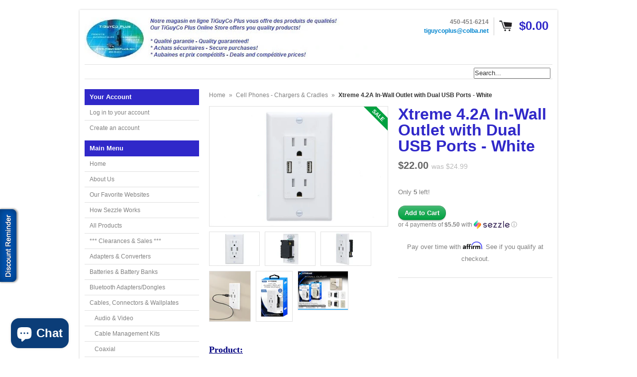

--- FILE ---
content_type: text/html; charset=utf-8
request_url: https://www.tiguycoplus.com/collections/cell-phones-accessories-cell-phone-accessories-chargers-cradles/products/xtreme-4-2a-in-wall-outlet-with-dual-usb-ports-white
body_size: 66465
content:
<!DOCTYPE html>
<!--[if lt IE 7 ]> <html lang="en" class="no-js ie6"> <![endif]-->
<!--[if IE 7 ]>    <html lang="en" class="no-js ie7"> <![endif]-->
<!--[if IE 8 ]>    <html lang="en" class="no-js ie8"> <![endif]-->
<!--[if IE 9 ]>    <html lang="en" class="no-js ie9"> <![endif]-->
<!--[if (gt IE 9)|!(IE)]><!--> <html lang="en" class="no-js"> <!--<![endif]-->
<head>

  <link rel="shortcut icon" href="//www.tiguycoplus.com/cdn/shop/t/6/assets/favicon.png?v=599" type="image/png" />
  <meta charset="utf-8" />
  <meta http-equiv="X-UA-Compatible" content="IE=edge,chrome=1" />
  <meta name="google-site-verification" content="W3X6Q1g7dr3Dm4WgOxf4QbTsswswuUnVBHhFcEGMt1Q" />
<!-- Google Tag Manager -->
<script>(function(w,d,s,l,i){w[l]=w[l]||[];w[l].push({'gtm.start':
new Date().getTime(),event:'gtm.js'});var f=d.getElementsByTagName(s)[0],
j=d.createElement(s),dl=l!='dataLayer'?'&l='+l:'';j.async=true;j.src=
'https://www.googletagmanager.com/gtm.js?id='+i+dl;f.parentNode.insertBefore(j,f);
})(window,document,'script','dataLayer','GTM-578CLFR');</script>
<!-- End Google Tag Manager -->

  <title>
  Xtreme 4.2A In-Wall Outlet with Dual USB Ports - White &ndash; TiGuyCo Plus
  </title>

<!-- Avada Boost Sales Script -->

      







          
          
          
          
          
          
          
          
          
          <script>
            const AVADA_ENHANCEMENTS = {};
            AVADA_ENHANCEMENTS.contentProtection = false;
            AVADA_ENHANCEMENTS.hideCheckoutButon = false;
            AVADA_ENHANCEMENTS.cartSticky = false;
            AVADA_ENHANCEMENTS.multiplePixelStatus = false;
            AVADA_ENHANCEMENTS.inactiveStatus = false;
            AVADA_ENHANCEMENTS.cartButtonAnimationStatus = false;
            AVADA_ENHANCEMENTS.whatsappStatus = false;
            AVADA_ENHANCEMENTS.messengerStatus = false;
            AVADA_ENHANCEMENTS.livechatStatus = false;
          </script>

















































      <script>
        const AVADA_CDT = {};
        AVADA_CDT.products = [];
        AVADA_CDT.template = "product";
        AVADA_CDT.collections = [];
        
          AVADA_CDT.collections.push("27679211");
        
          AVADA_CDT.collections.push("32537643");
        

        const AVADA_INVQTY = {};
        
          AVADA_INVQTY[39050411278487] = 5;
        

        AVADA_CDT.cartitem = 0;
        AVADA_CDT.moneyformat = `\${{amount}}`;
        AVADA_CDT.cartTotalPrice = 0;
        
        AVADA_CDT.selected_variant_id = 39050411278487;
        AVADA_CDT.product = {"id": 6426107543703,"title": "Xtreme 4.2A In-Wall Outlet with Dual USB Ports - White","handle": "xtreme-4-2a-in-wall-outlet-with-dual-usb-ports-white","vendor": "Xtreme",
            "type": "Wallplates","tags": ["132746","4.2A Outlet","GBMicro","Walmart Canada","Xtreme","XWS8-1006-WHT"],"price": 2200,"price_min": 2200,"price_max": 2200,
            "available": true,"price_varies": false,"compare_at_price": 2499,
            "compare_at_price_min": 2499,"compare_at_price_max": 2499,
            "compare_at_price_varies": false,"variants": [{"id":39050411278487,"title":"Default Title","option1":"Default Title","option2":null,"option3":null,"sku":"","requires_shipping":true,"taxable":true,"featured_image":null,"available":true,"name":"Xtreme 4.2A In-Wall Outlet with Dual USB Ports - White","public_title":null,"options":["Default Title"],"price":2200,"weight":150,"compare_at_price":2499,"inventory_quantity":5,"inventory_management":"shopify","inventory_policy":"deny","barcode":"805106219864","requires_selling_plan":false,"selling_plan_allocations":[]}],"featured_image": "\/\/www.tiguycoplus.com\/cdn\/shop\/products\/Xtreme4.2AIn-WallOutletwithDualUSBPorts-132746XWS8-1006-WHT1.jpg?v=1612628451","images": ["\/\/www.tiguycoplus.com\/cdn\/shop\/products\/Xtreme4.2AIn-WallOutletwithDualUSBPorts-132746XWS8-1006-WHT1.jpg?v=1612628451","\/\/www.tiguycoplus.com\/cdn\/shop\/products\/Xtreme4.2AIn-WallOutletwithDualUSBPorts-132746XWS8-1006-WHT2.jpg?v=1612628451","\/\/www.tiguycoplus.com\/cdn\/shop\/products\/Xtreme4.2AIn-WallOutletwithDualUSBPorts-132746XWS8-1006-WHT3.jpg?v=1612628452","\/\/www.tiguycoplus.com\/cdn\/shop\/products\/Xtreme4.2AIn-WallOutletwithDualUSBPorts-132746XWS8-1006-WHT4.jpg?v=1612628452","\/\/www.tiguycoplus.com\/cdn\/shop\/products\/Xtreme4.2AIn-WallOutletwithDualUSBPorts-132746XWS8-1006-WHT5.jpg?v=1612628452","\/\/www.tiguycoplus.com\/cdn\/shop\/products\/Xtreme4.2AIn-WallOutletwithDualUSBPorts-132746XWS8-1006-WHT6.jpg?v=1612628452"]
            };
        

        window.AVADA_BADGES = window.AVADA_BADGES || {};
        window.AVADA_BADGES = [{"badgeEffect":"","showBadgeBorder":false,"badgePageType":"product","headerText":"Secure Checkout With","badgeBorderRadius":3,"collectionPageInlinePosition":"after","description":"Increase a sense of urgency and boost conversation rate on each product page. ","badgeStyle":"color","badgeList":["https:\/\/cdn1.avada.io\/boost-sales\/visa.svg","https:\/\/cdn1.avada.io\/boost-sales\/mastercard.svg","https:\/\/cdn1.avada.io\/boost-sales\/americanexpress.svg","https:\/\/cdn1.avada.io\/boost-sales\/discover.svg","https:\/\/cdn1.avada.io\/boost-sales\/paypal.svg","https:\/\/cdn1.avada.io\/boost-sales\/applepay.svg","https:\/\/cdn1.avada.io\/boost-sales\/googlepay.svg"],"cartInlinePosition":"after","isSetCustomWidthMobile":false,"homePageInlinePosition":"after","createdAt":"2023-06-27T13:27:46.702Z","badgeWidth":"full-width","showHeaderText":true,"showBadges":true,"customWidthSize":450,"cartPosition":"","shopDomain":"tiguyco-plus.myshopify.com","shopId":"shIlAucvk6Ffe2xPPjn9","inlinePosition":"after","badgeBorderColor":"#e1e1e1","headingSize":16,"badgeCustomSize":70,"badgesSmartSelector":false,"headingColor":"#232323","textAlign":"avada-align-center","badgeSize":"small","priority":"0","collectionPagePosition":"","customWidthSizeInMobile":450,"name":"Product Pages","position":"","homePagePosition":"","status":true,"font":"default","removeBranding":true,"id":"hYXEuR3EC0MAheE9AowF"}];

        window.AVADA_GENERAL_SETTINGS = window.AVADA_GENERAL_SETTINGS || {};
        window.AVADA_GENERAL_SETTINGS = null;

        window.AVADA_COUNDOWNS = window.AVADA_COUNDOWNS || {};
        window.AVADA_COUNDOWNS = [{},{},{"id":"YhZtXGln1OgfthRygEZz","categoryNumbWidth":30,"numbWidth":60,"countdownSmartSelector":false,"collectionPageInlinePosition":"after","stockTextSize":16,"daysText":"Days","countdownEndAction":"HIDE_COUNTDOWN","secondsText":"Seconds","saleCustomSeconds":"59","createdAt":"2023-06-27T13:27:46.291Z","txtDatePos":"txt_outside_box","numbHeight":60,"txtDateSize":16,"shopId":"shIlAucvk6Ffe2xPPjn9","inlinePosition":"after","headingSize":30,"categoryTxtDateSize":8,"textAlign":"text-center","displayLayout":"square-countdown","categoryNumberSize":14,"priority":"0","displayType":"ALL_PRODUCT","numbBorderColor":"#cccccc","productIds":[],"collectionPagePosition":"","name":"Product Pages","numbBorderWidth":1,"manualDisplayPlacement":"after","position":"form[action='\/cart\/add']","showCountdownTimer":true,"conditions":{"type":"ALL","conditions":[{"type":"TITLE","operation":"CONTAINS","value":""}]},"timeUnits":"unit-dhms","status":true,"manualDisplayPosition":"form[action='\/cart\/add']","stockTextBefore":"Only {{stock_qty}} left in stock. Hurry up 🔥","saleCustomMinutes":"10","categoryUseDefaultSize":true,"description":"Increase urgency and boost conversions for each product page.","saleDateType":"date-custom","numbBgColor":"#ffffff","txtDateColor":"#122234","numbColor":"#122234","minutesText":"Minutes","showInventoryCountdown":true,"numbBorderRadius":0,"shopDomain":"tiguyco-plus.myshopify.com","countdownTextBottom":"","productExcludeIds":[],"headingColor":"#0985C5","stockType":"real_stock","linkText":"Hurry! sale ends in","saleCustomHours":"00","hoursText":"Hours","categoryTxtDatePos":"txt_outside_box","useDefaultSize":true,"stockTextColor":"#122234","categoryNumbHeight":30,"saleCustomDays":"00","removeBranding":true}];

        window.AVADA_STOCK_COUNTDOWNS = window.AVADA_STOCK_COUNTDOWNS || {};
        window.AVADA_STOCK_COUNTDOWNS = {};

        window.AVADA_COUNDOWNS_V2 = window.AVADA_COUNDOWNS_V2 || {};
        window.AVADA_COUNDOWNS_V2 = [];

        window.AVADA_BADGES_V2 = window.AVADA_BADGES_V2 || {};
        window.AVADA_BADGES_V2 = [{"headerText":"Support payment methods","badgeStyle":"color","preset":"preset-3","isSetCustomWidthMobile":false,"pageShowBadgeV2":"product","showBadges":true,"showHeaderText":true,"customWidthSize":450,"badgeLink":"","shopId":"shIlAucvk6Ffe2xPPjn9","headingSize":16,"badgeCustomSize":70,"headingColor":"#232323","sizeInMobile":"small","widgetId":"AVADA-78740971","badgeSize":"custom","queryPosition":".footer__payment","size":"small","customSizeInMobile":70,"badgeLinkType":"","name":"Trust Badges #1","badgesAlign":"avada-align-center","font":"default","status":true,"createdAt":"2023-06-27T13:37:54.449Z","isFirstSave":false,"useAdvanced":true,"badgeEffect":"Avada-fadeInUp","badgeV2SmartSelector":true,"badgeList":[{"image":"https:\/\/cdn1.avada.io\/boost-sales\/visa.svg","link":"","selected":false,"chosen":false},{"image":"https:\/\/cdn1.avada.io\/boost-sales\/mastercard-text.svg","link":"","selected":false,"chosen":false},{"image":"https:\/\/cdn1.avada.io\/boost-sales\/americanexpress.svg","link":"","selected":false,"chosen":false},{"image":"https:\/\/cdn1.avada.io\/boost-sales\/paypal.svg","link":"","selected":false,"chosen":false},{"image":"https:\/\/cdn1.avada.io\/boost-sales\/interac_1_color%201.png","link":"","selected":false,"chosen":false},{"image":"https:\/\/cdn1.avada.io\/boost-sales\/affirm_color.svg","link":""},{"image":"https:\/\/cdn1.avada.io\/boost-sales\/sezzle_color.svg","link":""},{"image":"https:\/\/cdn1.avada.io\/boost-sales\/custom-badge-ssl-secure.svg","link":""},{"image":"https:\/\/cdn1.avada.io\/boost-sales\/Secure Checkout.svg","link":""},{"image":"https:\/\/cdn1.avada.io\/boost-sales\/Satisfaction Guarantee.svg","link":""},{"image":"https:\/\/cdn1.avada.io\/boost-sales\/Risk Free.svg","link":""},{"image":"https:\/\/cdn1.avada.io\/boost-sales\/Quality Guarantee.svg","link":""}],"updatedAt":"2023-06-27T18:28:54.414Z","id":"ZUcAcwOM9ZKVzgL4Hun9"}];

        window.AVADA_INACTIVE_TAB = window.AVADA_INACTIVE_TAB || {};
        window.AVADA_INACTIVE_TAB = null;

        window.AVADA_LIVECHAT = window.AVADA_LIVECHAT || {};
        window.AVADA_LIVECHAT = null;

        window.AVADA_STICKY_ATC = window.AVADA_STICKY_ATC || {};
        window.AVADA_STICKY_ATC = null;

        window.AVADA_ATC_ANIMATION = window.AVADA_ATC_ANIMATION || {};
        window.AVADA_ATC_ANIMATION = null;

        window.AVADA_SP = window.AVADA_SP || {};
        window.AVADA_SP = {"shop":"shIlAucvk6Ffe2xPPjn9","configuration":{"position":"bottom-left","hide_time_ago":false,"smart_hide":false,"smart_hide_time":3,"smart_hide_unit":"days","truncate_product_name":true,"display_duration":5,"first_delay":10,"pops_interval":10,"max_pops_display":20,"show_mobile":true,"mobile_position":"bottom","animation":"fadeInUp","out_animation":"fadeOutDown","with_sound":false,"display_order":"order","only_product_viewing":false,"notice_continuously":false,"custom_css":"","replay":true,"included_urls":"","excluded_urls":"","excluded_product_type":"","countries_all":true,"countries":[],"allow_show":"all","hide_close":true,"close_time":1,"close_time_unit":"days","support_rtl":false},"notifications":{"2PkMNrptlZdVfJA4uHpX":{"settings":{"heading_text":"{{first_name}} in {{city}}, {{country}}","heading_font_weight":500,"heading_font_size":12,"content_text":"Purchased {{product_name}}","content_font_weight":800,"content_font_size":13,"background_image":"","background_color":"#FFF","heading_color":"#111","text_color":"#142A47","time_color":"#234342","with_border":false,"border_color":"#333333","border_width":1,"border_radius":20,"image_border_radius":20,"heading_decoration":null,"hover_product_decoration":null,"hover_product_color":"#122234","with_box_shadow":true,"font":"Raleway","language_code":"en","with_static_map":false,"use_dynamic_names":false,"dynamic_names":"","use_flag":false,"popup_custom_link":"","popup_custom_image":"","display_type":"popup","use_counter":false,"counter_color":"#0b4697","counter_unit_color":"#0b4697","counter_unit_plural":"views","counter_unit_single":"view","truncate_product_name":false,"allow_show":"all","included_urls":"","excluded_urls":""},"type":"order","items":[],"source":"shopify\/order"}},"removeBranding":true};

        window.AVADA_SP_V2 = window.AVADA_SP_V2 || {};
        window.AVADA_SP_V2 = [];

        window.AVADA_SETTING_SP_V2 = window.AVADA_SETTING_SP_V2 || {};
        window.AVADA_SETTING_SP_V2 = {"show_mobile":true,"countries_all":true,"display_order":"order","hide_time_ago":false,"max_pops_display":30,"first_delay":4,"custom_css":"","notice_continuously":false,"orderItems":[{"date":"2023-06-26T02:45:46.000Z","country":"Canada","city":"Surrey","shipping_first_name":"Chase","product_image":"https:\/\/cdn.shopify.com\/s\/files\/1\/0647\/8377\/products\/AcWallChargerForNintendoDsi-DsiXl-3Ds-200561.jpg?v=1617809779","shipping_city":"Surrey","type":"order","product_name":"AC Wall Charger For Nintendo DSi - DSi XL - 3DS - 3DS XL","product_id":6697473638551,"product_handle":"ac-wall-charger-for-nintendo-dsi-dsi-xl-3ds","first_name":"Chase","shipping_country":"Canada","product_link":"https:\/\/tiguyco-plus.myshopify.com\/products\/ac-wall-charger-for-nintendo-dsi-dsi-xl-3ds"},{"date":"2023-06-26T01:00:02.000Z","country":"Canada","city":"Qualicum Beach","shipping_first_name":"Eric","product_image":"https:\/\/cdn.shopify.com\/s\/files\/1\/0647\/8377\/products\/75_ft._Grey_High_Quality_Cat6_500MHz_UTP_RJ45_Ethernet_Bare_Copper_Network_Cable_-_C-75G-CAT6_1.jpg?v=1527196720","shipping_city":"Qualicum Beach","type":"order","product_name":"75 ft. Grey High Quality Cat6 500MHz UTP RJ45 Ethernet Bare Copper Network Cable","product_id":3159675395,"product_handle":"75-ft-grey-high-quality-cat6-500mhz-utp-rj45-ethernet-bare-copper-network-cable","first_name":"Eric","shipping_country":"Canada","product_link":"https:\/\/tiguyco-plus.myshopify.com\/products\/75-ft-grey-high-quality-cat6-500mhz-utp-rj45-ethernet-bare-copper-network-cable"},{"date":"2023-06-24T19:13:00.000Z","country":"Canada","city":"Montreal","shipping_first_name":"Yves","product_image":"https:\/\/cdn.shopify.com\/s\/files\/1\/0647\/8377\/products\/Marknet8352B-G-NWirelessAdapter1.jpg?v=1609191615","shipping_city":"Montreal","type":"order","product_name":"MarkNet N8352 802.11b\/g\/n Wireless Print Server Kit - 27X0128","product_id":6258525143191,"product_handle":"marknet-n8352-802-11b-g-n-wireless-print-server-kit-27x0128","first_name":"Yves","shipping_country":"Canada","product_link":"https:\/\/tiguyco-plus.myshopify.com\/products\/marknet-n8352-802-11b-g-n-wireless-print-server-kit-27x0128"},{"date":"2023-06-22T18:00:08.000Z","country":"Canada","city":"Moffat","shipping_first_name":"Christian","product_image":"https:\/\/cdn.shopify.com\/s\/files\/1\/0647\/8377\/products\/HDMI_to_VGA_or_HDMI_to_YPbPr_Component_Video_5RCA_Converter_with_Optical_Audio_-_HV-HDMI_TO_VGA_Converter_1.jpg?v=1511451535","shipping_city":"Moffat","type":"order","product_name":"HDMI to VGA or HDMI to YPbPr Component Video (5RCA) Converter with Optical Audio - HV-HDMI TO VGA Converter","product_id":2953695299,"product_handle":"hdmi-to-vga-or-hdmi-to-ypbpr-component-video-5rca-converter-with-optical-audio-hv-hdmi-to-vga-converter","first_name":"Christian","shipping_country":"Canada","product_link":"https:\/\/tiguyco-plus.myshopify.com\/products\/hdmi-to-vga-or-hdmi-to-ypbpr-component-video-5rca-converter-with-optical-audio-hv-hdmi-to-vga-converter"},{"date":"2023-06-21T04:34:38.000Z","country":"United States","city":"Chandler","shipping_first_name":"Ben","product_image":"https:\/\/cdn.shopify.com\/s\/files\/1\/0647\/8377\/products\/Power_Adapter_-_For_Security_Camera_-_12V_-_5A_-_5mm_x_2.1mm_Round_Connector_Replacement_Power_Adapter_-_SEC-AC-12V5A_1.jpg?v=1511450508","shipping_city":"Chandler","type":"order","product_name":"Power Adapter - For Security Camera - 12V - 5A -  5mm x 2.1mm Round Connector Replacement Power Adapter","product_id":9640860995,"product_handle":"power-adapter-for-security-camera-12v-5a-5mm-x-2-1mm-round-connector-replacement-power-adapter","first_name":"Ben","shipping_country":"United States","product_link":"https:\/\/tiguyco-plus.myshopify.com\/products\/power-adapter-for-security-camera-12v-5a-5mm-x-2-1mm-round-connector-replacement-power-adapter"},{"date":"2023-06-19T19:29:12.000Z","country":"Canada","city":"Quebec","shipping_first_name":"Sébastien","product_image":"https:\/\/cdn.shopify.com\/s\/files\/1\/0647\/8377\/products\/Eclipse_Tools_400-030_Receptacle_Tester_-_GFCI_Outlets_-_400-030_1.jpg?v=1553872147","shipping_city":"Quebec","type":"order","product_name":"Eclipse Tools 400-030 Receptacle Tester - GFCI Outlets - 400-030","product_id":2033968578656,"product_handle":"eclipse-tools-400-030-receptacle-tester-gfci-outlets-400-030","first_name":"Sébastien","shipping_country":"Canada","product_link":"https:\/\/tiguyco-plus.myshopify.com\/products\/eclipse-tools-400-030-receptacle-tester-gfci-outlets-400-030"},{"date":"2023-06-19T17:08:13.000Z","country":"Canada","city":"Daajing Giids","shipping_first_name":"Dave","product_image":"https:\/\/cdn.shopify.com\/s\/files\/1\/0647\/8377\/products\/Techcraft_Cat6_Shielded_RJ45_Mini_Inline_Coupler_-_Gender_Changer_-_ZRJ45C-CAT6S_1.jpg?v=1511453427","shipping_city":"Daajing Giids","type":"order","product_name":"Techcraft Cat6 Shielded RJ45 Mini Inline Coupler - Gender Changer","product_id":221250551840,"product_handle":"techcraft-cat6-shielded-rj45-mini-inline-coupler-gender-changer","first_name":"Dave","shipping_country":"Canada","product_link":"https:\/\/tiguyco-plus.myshopify.com\/products\/techcraft-cat6-shielded-rj45-mini-inline-coupler-gender-changer"},{"date":"2023-06-18T19:50:45.000Z","country":"United States","city":"Sterling Heights","shipping_first_name":"Mohammed","product_image":"https:\/\/cdn.shopify.com\/s\/files\/1\/0647\/8377\/products\/240GBKingstonA400SolidStateDrive-M.22280Internal-SATA_SATA600_-SA400M8-240G1.jpg?v=1611240424","shipping_city":"Sterling Heights","type":"order","product_name":"240GB Kingston A400 Solid State Drive - M.2 2280 Internal - SATA (SATA\/600) - SA400M8\/240G","product_id":6373842157719,"product_handle":"240gb-kingston-a400-solid-state-drive-m-2-2280-internal-sata-sata-600-sa400m8-240g","first_name":"Mohammed","shipping_country":"United States","product_link":"https:\/\/tiguyco-plus.myshopify.com\/products\/240gb-kingston-a400-solid-state-drive-m-2-2280-internal-sata-sata-600-sa400m8-240g"},{"date":"2023-06-14T18:03:50.000Z","country":"Canada","city":"Merrickville","shipping_first_name":"Jessica","product_image":"https:\/\/cdn.shopify.com\/s\/files\/1\/0647\/8377\/products\/BrotherLC3037Black-Cyan-Magenta-YellowXXLInkjetCartridges-ComboPack-4Cartridges1.jpg?v=1630781558","shipping_city":"Merrickville","type":"order","product_name":"Compatible with Brother LC3037XXL BK\/C\/M\/Y Super High Yield Inkjet Cartridges - Combo Pack - 4 Cartridges - fuzion™ Premium Compatible Inkjet Cartridges","product_id":7141380915351,"product_handle":"fuzion-premium-compatible-inkjet-cartridge-for-printers-using-the-brother-lc3037xxl-bk-c-m-y-super-high-yield-inkjet-cartridges-combo-pack-4-cartridges","first_name":"Jessica","shipping_country":"Canada","product_link":"https:\/\/tiguyco-plus.myshopify.com\/products\/fuzion-premium-compatible-inkjet-cartridge-for-printers-using-the-brother-lc3037xxl-bk-c-m-y-super-high-yield-inkjet-cartridges-combo-pack-4-cartridges"},{"date":"2023-06-11T20:15:02.000Z","country":"Canada","city":"Gatineau","shipping_first_name":"Valerie","product_image":"https:\/\/cdn.shopify.com\/s\/files\/1\/0647\/8377\/products\/Pantum_PB-211_Black_Original_Genuine_Toner_Cartridge_-_1_600_Pages_-_PB-211_1.jpg?v=1521747485","shipping_city":"Gatineau","type":"order","product_name":"Pantum PB-211 Black Original Genuine Toner Cartridge - 1,600 Pages","product_id":629184200736,"product_handle":"pantum-pb-211-black-original-genuine-toner-cartridge-1-600-pages-pb-211","first_name":"Valerie","shipping_country":"Canada","product_link":"https:\/\/tiguyco-plus.myshopify.com\/products\/pantum-pb-211-black-original-genuine-toner-cartridge-1-600-pages-pb-211"},{"date":"2023-06-10T18:06:50.000Z","country":"United States","city":"Jamesville","shipping_first_name":"CHARLES","product_image":"https:\/\/cdn.shopify.com\/s\/files\/1\/0647\/8377\/products\/1_ef6fcada-cf98-4f84-a5d5-7fdd18e4a4ec.jpeg?v=1511451109","shipping_city":"Jamesville","type":"order","product_name":"Pyle Link 500 ft. 18GA Speaker Wire - 2 Conductor","product_id":354734295,"product_handle":"pyle-link-500-ft-18ga-speaker-wire-2-conductor","first_name":"CHARLES","shipping_country":"United States","product_link":"https:\/\/tiguyco-plus.myshopify.com\/products\/pyle-link-500-ft-18ga-speaker-wire-2-conductor"},{"date":"2023-06-09T00:20:32.000Z","country":"United States","city":"Deland","shipping_first_name":"Ryan","product_image":"https:\/\/cdn.shopify.com\/s\/files\/1\/0647\/8377\/products\/7142021759127-0.jpg?v=1686269906","shipping_city":"Deland","type":"order","product_name":"2-in-1 8-Pin to 3.5mm Aux Audio Adapter and Charging for iPhone 3.5mm Earphone J","product_id":8243503595752,"product_handle":"2-in-1-8-pin-to-3-5mm-aux-audio-adapter-and-charging-for-iphone-3-5mm-earphone-j","first_name":"Ryan","shipping_country":"United States","product_link":"https:\/\/tiguyco-plus.myshopify.com\/products\/2-in-1-8-pin-to-3-5mm-aux-audio-adapter-and-charging-for-iphone-3-5mm-earphone-j"},{"date":"2023-06-06T17:12:30.000Z","country":"Canada","city":"Laval","shipping_first_name":"Guillaume","product_image":"https:\/\/cdn.shopify.com\/s\/files\/1\/0647\/8377\/products\/NintendoWiiUGamePadPowerAdapter-White-252940.jpg?v=1653497855","shipping_city":"Laval","type":"order","product_name":"Nintendo Wii U Game Pad Power Adapter - Beige","product_id":7795804963048,"product_handle":"nintendo-wii-u-game-pad-power-adapter-beige","first_name":"Guillaume","shipping_country":"Canada","product_link":"https:\/\/tiguyco-plus.myshopify.com\/products\/nintendo-wii-u-game-pad-power-adapter-beige"},{"date":"2023-06-05T00:51:04.000Z","country":"Canada","city":"Nanaimo","shipping_first_name":"Charles","product_image":"https:\/\/cdn.shopify.com\/s\/files\/1\/0647\/8377\/products\/1_d452f32c-2521-41e4-9a2b-5f752c536bb2.jpeg?v=1511451669","shipping_city":"Nanaimo","type":"order","product_name":"StarTech 2.5in Silver USB 2.0 to IDE External Hard Drive Enclosure - IDE2510U2","product_id":354774803,"product_handle":"startech-2-5in-silver-usb-2-0-to-ide-external-hard-drive-enclosure","first_name":"Charles","shipping_country":"Canada","product_link":"https:\/\/tiguyco-plus.myshopify.com\/products\/startech-2-5in-silver-usb-2-0-to-ide-external-hard-drive-enclosure"},{"date":"2023-05-29T13:45:28.000Z","country":"Canada","city":"AMQUI","shipping_first_name":"Bobby","product_image":"https:\/\/cdn.shopify.com\/s\/files\/1\/0647\/8377\/products\/PantumTL-410HOriginalBlackTonerCartridge-HighYield-3_000Pages-TL-410HOEM1.jpg?v=1610301905","shipping_city":"AMQUI","type":"order","product_name":"Pantum TL-410H Black Original Toner Cartridge - High Yield - 3,000 Pages - TL-410H OEM","product_id":6324229996695,"product_handle":"pantum-tl-410h-black-original-toner-cartridge-high-yield-3-000-pages-tl-410h-oem","first_name":"Bobby","shipping_country":"Canada","product_link":"https:\/\/tiguyco-plus.myshopify.com\/products\/pantum-tl-410h-black-original-toner-cartridge-high-yield-3-000-pages-tl-410h-oem"},{"date":"2023-05-29T13:23:11.000Z","country":"Canada","city":"Laval","shipping_first_name":"Adel","product_image":"https:\/\/cdn.shopify.com\/s\/files\/1\/0647\/8377\/products\/Samsung_CLT-W409_Waste_Container_for_Color_Laser_Printers_1.jpg?v=1511452385","shipping_city":"Laval","type":"order","product_name":"Samsung CLT-W409 Waste Container for Color Laser Printers - CLT-W409\/SEE","product_id":354782583,"product_handle":"compatible-with-samsung-clt-w409-waste-container-for-color-laser-printers","first_name":"Adel","shipping_country":"Canada","product_link":"https:\/\/tiguyco-plus.myshopify.com\/products\/compatible-with-samsung-clt-w409-waste-container-for-color-laser-printers"},{"date":"2023-05-29T09:01:32.000Z","country":"Canada","city":"TROIS-RIVIï¿½RES","shipping_first_name":"Mario","product_image":"https:\/\/cdn.shopify.com\/s\/files\/1\/0647\/8377\/products\/Philips_DVD-R_16x_4.7GB_-_White_Inkjet_Printable_-_50_Pack_Cake_-_DM4I6B50F-17_1.jpg?v=1583248279","shipping_city":"TROIS-RIVIï¿½RES","type":"order","product_name":"Philips DVD-R 16x 4.7GB - White Inkjet Printable - 50 Pack Cake - DM4I6B50F\/17","product_id":4528313434208,"product_handle":"philips-dvd-r-16x-4-7gb-white-inkjet-printable-50-pack-cake-dm4i6b50f-17","first_name":"Mario","shipping_country":"Canada","product_link":"https:\/\/tiguyco-plus.myshopify.com\/products\/philips-dvd-r-16x-4-7gb-white-inkjet-printable-50-pack-cake-dm4i6b50f-17"},{"date":"2023-05-27T11:19:36.000Z","country":"United States","city":"Lakewood","shipping_first_name":"Tasha","product_image":"https:\/\/cdn.shopify.com\/s\/files\/1\/0647\/8377\/products\/KGrHqZHJF_E88evqLyQBP_rIr_zu_60_1.jpeg?v=1511447065","shipping_city":"Lakewood","type":"order","product_name":"HP Compaq 2510p Laptop - USED - Intel Core 2 Duo Mobile U7600 @ 1200MHz - 2GB Memory \/ 80GB HD \/ DVDRW \/ Wifi \/ 12\" Screen \/ Battery \/ Charger \/ Windows 10 \/ 2510pU7600W2","product_id":354772511,"product_handle":"hp-compaq-2510p-2-used-intel-core-2-duo-mobile-u7600-1200mhz-2gb-mem-80gb","first_name":"Tasha","shipping_country":"United States","product_link":"https:\/\/tiguyco-plus.myshopify.com\/products\/hp-compaq-2510p-2-used-intel-core-2-duo-mobile-u7600-1200mhz-2gb-mem-80gb"},{"date":"2023-05-24T19:15:41.000Z","country":"United States","city":"MORRISTOWN","shipping_first_name":"Sheilena","product_image":"https:\/\/cdn.shopify.com\/s\/files\/1\/0647\/8377\/products\/Manhattan_HDMI_over_Ethernet_Extender_Kit_-_HDMI_Signal_Extender_1080p_up_to_50_m_-_164_ft._single_Cat6_Cable_IR_support_-_207461_1.jpg?v=1511452138","shipping_city":"MORRISTOWN","type":"order","product_name":"Manhattan HDMI over Ethernet Extender Kit - HDMI Signal Extender (1080p up to 50 m \/ 164 ft.), single Cat6 Cable, IR support - 207461","product_id":9010426115,"product_handle":"manhattan-hdmi-over-ethernet-extender-kit-hdmi-signal-extender-1080p-up-to-50-m-164-ft-single-cat6-cable-ir-support-207461","first_name":"Sheilena","shipping_country":"United States","product_link":"https:\/\/tiguyco-plus.myshopify.com\/products\/manhattan-hdmi-over-ethernet-extender-kit-hdmi-signal-extender-1080p-up-to-50-m-164-ft-single-cat6-cable-ir-support-207461"},{"date":"2023-05-24T12:22:05.000Z","country":"United States","city":"Hialeah","shipping_first_name":"Lucy","product_image":"https:\/\/cdn.shopify.com\/s\/files\/1\/0647\/8377\/products\/XTREME6-ButtonWirelessOpticalMousewithNanoReceiver-Black-132751-PCA2-1002-AST0.jpg?v=1650460399","shipping_city":"Hialeah","type":"order","product_name":"XTREME 6-Button Wireless Optical Mouse with Nano Receiver - Black","product_id":7738979221736,"product_handle":"xtreme-6-button-wireless-optical-mouse-with-nano-receiver-black","first_name":"Lucy","shipping_country":"United States","product_link":"https:\/\/tiguyco-plus.myshopify.com\/products\/xtreme-6-button-wireless-optical-mouse-with-nano-receiver-black"},{"date":"2023-05-21T21:00:02.000Z","country":"Canada","city":"Shediac Cape","shipping_first_name":"Melanie","product_image":"https:\/\/cdn.shopify.com\/s\/files\/1\/0647\/8377\/products\/Aluminum_Universal_Headrest_Car_Mount_for_Tablets_-_Fits_iPad_mini_1_2_3_4_Air_Galaxy_and_Most_Tablets_-_LM-TabU-HeadRest_1.jpg?v=1526756296","shipping_city":"Shediac Cape","type":"order","product_name":"Aluminum Universal  Headrest Car Mount for Tablets - Fits iPad mini\/1\/2\/3\/4\/Air, Galaxy and Most Tablets","product_id":3216534595,"product_handle":"aluminum-universal-headrest-car-mount-for-tablets-fits-ipad-mini-1-2-3-4-air-galaxy-and-most-tablets","first_name":"Melanie","shipping_country":"Canada","product_link":"https:\/\/tiguyco-plus.myshopify.com\/products\/aluminum-universal-headrest-car-mount-for-tablets-fits-ipad-mini-1-2-3-4-air-galaxy-and-most-tablets"},{"date":"2023-05-20T15:21:37.000Z","country":"Canada","city":"Tadoussac","shipping_first_name":"Lise","product_image":"https:\/\/cdn.shopify.com\/s\/files\/1\/0647\/8377\/products\/Pantum_PB-211_Black_Original_Genuine_Toner_Cartridge_-_1_600_Pages_-_PB-211_1.jpg?v=1521747485","shipping_city":"Tadoussac","type":"order","product_name":"Pantum PB-211 Black Original Genuine Toner Cartridge - 1,600 Pages","product_id":629184200736,"product_handle":"pantum-pb-211-black-original-genuine-toner-cartridge-1-600-pages-pb-211","first_name":"Lise","shipping_country":"Canada","product_link":"https:\/\/tiguyco-plus.myshopify.com\/products\/pantum-pb-211-black-original-genuine-toner-cartridge-1-600-pages-pb-211"},{"date":"2023-05-19T18:20:25.000Z","country":"Canada","city":"Victoria","shipping_first_name":"Aaron","product_image":"https:\/\/cdn.shopify.com\/s\/files\/1\/0647\/8377\/products\/Marknet8352B-G-NWirelessAdapter1.jpg?v=1609191615","shipping_city":"Victoria","type":"order","product_name":"MarkNet N8352 802.11b\/g\/n Wireless Print Server Kit - 27X0128","product_id":6258525143191,"product_handle":"marknet-n8352-802-11b-g-n-wireless-print-server-kit-27x0128","first_name":"Aaron","shipping_country":"Canada","product_link":"https:\/\/tiguyco-plus.myshopify.com\/products\/marknet-n8352-802-11b-g-n-wireless-print-server-kit-27x0128"},{"date":"2023-05-19T17:54:58.000Z","country":"United States","city":"Nashville","shipping_first_name":"Clay","product_image":"https:\/\/cdn.shopify.com\/s\/files\/1\/0647\/8377\/products\/XtremeE-ZGripSiliconeCaseforiPad2_4_5-Black-100238-512511.jpg?v=1612031472","shipping_city":"Nashville","type":"order","product_name":"Xtreme E-Z Grip Silicone Case for iPad 2, 4, 5 - Black","product_id":6404041048215,"product_handle":"xtreme-e-z-grip-silicone-case-for-ipad-2-4-5-black","first_name":"Clay","shipping_country":"United States","product_link":"https:\/\/tiguyco-plus.myshopify.com\/products\/xtreme-e-z-grip-silicone-case-for-ipad-2-4-5-black"},{"date":"2023-05-18T19:00:02.000Z","country":"Canada","city":"Vancouver","shipping_first_name":"Katie","product_image":"https:\/\/cdn.shopify.com\/s\/files\/1\/0647\/8377\/products\/1_4c224740-55bc-4d42-b4a7-ca07a5d045a1.jpeg?v=1511453482","shipping_city":"Vancouver","type":"order","product_name":"TECHly 2-Arm Tilt-Swivel TV Wall Mount - 42-70in - Holds up to 70kg - VESA 800x400mm - Black","product_id":354746039,"product_handle":"techly-2-arm-tilt-swivel-tv-wall-mount-42-70in-70kg-vesa-800x400mm","first_name":"Katie","shipping_country":"Canada","product_link":"https:\/\/tiguyco-plus.myshopify.com\/products\/techly-2-arm-tilt-swivel-tv-wall-mount-42-70in-70kg-vesa-800x400mm"},{"date":"2023-05-18T16:50:45.000Z","country":"United States","city":"Aurora","shipping_first_name":"Juan","product_image":"https:\/\/cdn.shopify.com\/s\/files\/1\/0647\/8377\/products\/1_f2bfa9a0-4661-42be-8d69-d1b97206ee9d.jpeg?v=1527195067","shipping_city":"Aurora","type":"order","product_name":"150 ft. CAT6a Shielded (10 GIG) STP Network Cable w\/ Metal Connectors - Blue","product_id":354792411,"product_handle":"150-ft-cat6a-shielded-10-gig-stp-network-cable-w-metal-connectors-blue","first_name":"Juan","shipping_country":"United States","product_link":"https:\/\/tiguyco-plus.myshopify.com\/products\/150-ft-cat6a-shielded-10-gig-stp-network-cable-w-metal-connectors-blue"},{"date":"2023-05-18T16:50:40.000Z","country":"United States","city":"Aurora","shipping_first_name":"Juan","product_image":"https:\/\/cdn.shopify.com\/s\/files\/1\/0647\/8377\/products\/1_f2bfa9a0-4661-42be-8d69-d1b97206ee9d.jpeg?v=1527195067","shipping_city":"Aurora","type":"order","product_name":"150 ft. CAT6a Shielded (10 GIG) STP Network Cable w\/ Metal Connectors - Blue","product_id":354792411,"product_handle":"150-ft-cat6a-shielded-10-gig-stp-network-cable-w-metal-connectors-blue","first_name":"Juan","shipping_country":"United States","product_link":"https:\/\/tiguyco-plus.myshopify.com\/products\/150-ft-cat6a-shielded-10-gig-stp-network-cable-w-metal-connectors-blue"},{"date":"2023-05-17T19:25:51.000Z","country":"Canada","city":"Lucan","shipping_first_name":"Ed","product_image":"https:\/\/cdn.shopify.com\/s\/files\/1\/0647\/8377\/products\/Bracketron_Universal_Vehicle_Laptop_Mount_-_LTM-MS-525_1.jpg?v=1511452010","shipping_city":"Lucan","type":"order","product_name":"Bracketron Universal Vehicle Laptop Mount","product_id":758584707,"product_handle":"bracketron-universal-vehicle-laptop-mount","first_name":"Ed","shipping_country":"Canada","product_link":"https:\/\/tiguyco-plus.myshopify.com\/products\/bracketron-universal-vehicle-laptop-mount"},{"date":"2023-05-17T19:25:51.000Z","country":"Canada","city":"Lucan","shipping_first_name":"Ed","product_image":"https:\/\/cdn.shopify.com\/s\/files\/1\/0647\/8377\/products\/Bracketron_30MM_Telescoping_Support_Brace_-_LTM-SA-102_1.jpg?v=1511451907","shipping_city":"Lucan","type":"order","product_name":"Bracketron 30MM Telescoping Support Brace","product_id":759009475,"product_handle":"bracketron-30mm-telescoping-support-brace","first_name":"Ed","shipping_country":"Canada","product_link":"https:\/\/tiguyco-plus.myshopify.com\/products\/bracketron-30mm-telescoping-support-brace"},{"date":"2023-05-16T22:40:01.000Z","country":"Canada","city":"North Vancouver","shipping_first_name":"Al","product_image":"https:\/\/cdn.shopify.com\/s\/files\/1\/0647\/8377\/products\/Samsung_CLT-W504_Waste_Toner_Container_1.jpg?v=1511452401","shipping_city":"North Vancouver","type":"order","product_name":"Samsung CLT-W504 Waste Toner Container","product_id":398073975,"product_handle":"samsung-clt-w504-waste-toner-container","first_name":"Al","shipping_country":"Canada","product_link":"https:\/\/tiguyco-plus.myshopify.com\/products\/samsung-clt-w504-waste-toner-container"}],"hide_close":true,"createdAt":"2023-06-27T13:27:46.884Z","excluded_product_type":"","display_duration":4,"support_rtl":false,"only_product_viewing":false,"shopId":"shIlAucvk6Ffe2xPPjn9","close_time_unit":"days","out_animation":"fadeOutDown","included_urls":"","pops_interval":4,"countries":[],"replay":true,"close_time":1,"smart_hide_unit":"hours","mobile_position":"bottom","smart_hide":false,"animation":"fadeInUp","smart_hide_time":4,"truncate_product_name":true,"excluded_urls":"","allow_show":"all","position":"bottom-left","with_sound":false,"font":"Raleway","id":"HeUVvkFTU17rJMZYY28w"};

        window.AVADA_BS_EMBED = window.AVADA_BS_EMBED || {};
        window.AVADA_BS_EMBED.isSupportThemeOS = false
        window.AVADA_BS_EMBED.dupTrustBadge = false

        window.AVADA_BS_VERSION = window.AVADA_BS_VERSION || {};
        window.AVADA_BS_VERSION = { BSVersion : 'AVADA-BS-1.0.3'}

        window.AVADA_BS_FSB = window.AVADA_BS_FSB || {};
        window.AVADA_BS_FSB = {
          bars: [],
          cart: 0,
          compatible: {
            langify: ''
          }
        };

        window.AVADA_BADGE_CART_DRAWER = window.AVADA_BADGE_CART_DRAWER || {};
        window.AVADA_BADGE_CART_DRAWER = {id : 'null'};
      </script>
<!-- /Avada Boost Sales Script -->


  
  <link rel="canonical" href="https://www.tiguycoplus.com/products/xtreme-4-2a-in-wall-outlet-with-dual-usb-ports-white" />

  <script>window.performance && window.performance.mark && window.performance.mark('shopify.content_for_header.start');</script><meta name="google-site-verification" content="W3X6Q1g7dr3Dm4WgOxf4QbTsswswuUnVBHhFcEGMt1Q">
<meta name="facebook-domain-verification" content="to1ndn4nm6a68rog96zlkrcicdebdl">
<meta id="shopify-digital-wallet" name="shopify-digital-wallet" content="/6478377/digital_wallets/dialog">
<meta name="shopify-checkout-api-token" content="1784af890d0ef3393748b2fe33bfc4b9">
<meta id="in-context-paypal-metadata" data-shop-id="6478377" data-venmo-supported="false" data-environment="production" data-locale="en_US" data-paypal-v4="true" data-currency="CAD">
<link rel="alternate" hreflang="x-default" href="https://www.tiguycoplus.com/products/xtreme-4-2a-in-wall-outlet-with-dual-usb-ports-white">
<link rel="alternate" hreflang="en" href="https://www.tiguycoplus.com/products/xtreme-4-2a-in-wall-outlet-with-dual-usb-ports-white">
<link rel="alternate" hreflang="fr" href="https://www.tiguycoplus.com/fr/products/xtreme-4-2a-in-wall-outlet-with-dual-usb-ports-white">
<link rel="alternate" type="application/json+oembed" href="https://www.tiguycoplus.com/products/xtreme-4-2a-in-wall-outlet-with-dual-usb-ports-white.oembed">
<script async="async" src="/checkouts/internal/preloads.js?locale=en-CA"></script>
<link rel="preconnect" href="https://shop.app" crossorigin="anonymous">
<script async="async" src="https://shop.app/checkouts/internal/preloads.js?locale=en-CA&shop_id=6478377" crossorigin="anonymous"></script>
<script id="shopify-features" type="application/json">{"accessToken":"1784af890d0ef3393748b2fe33bfc4b9","betas":["rich-media-storefront-analytics"],"domain":"www.tiguycoplus.com","predictiveSearch":true,"shopId":6478377,"locale":"en"}</script>
<script>var Shopify = Shopify || {};
Shopify.shop = "tiguyco-plus.myshopify.com";
Shopify.locale = "en";
Shopify.currency = {"active":"CAD","rate":"1.0"};
Shopify.country = "CA";
Shopify.theme = {"name":"Expo Choice 1","id":10743443,"schema_name":null,"schema_version":null,"theme_store_id":186,"role":"main"};
Shopify.theme.handle = "null";
Shopify.theme.style = {"id":null,"handle":null};
Shopify.cdnHost = "www.tiguycoplus.com/cdn";
Shopify.routes = Shopify.routes || {};
Shopify.routes.root = "/";</script>
<script type="module">!function(o){(o.Shopify=o.Shopify||{}).modules=!0}(window);</script>
<script>!function(o){function n(){var o=[];function n(){o.push(Array.prototype.slice.apply(arguments))}return n.q=o,n}var t=o.Shopify=o.Shopify||{};t.loadFeatures=n(),t.autoloadFeatures=n()}(window);</script>
<script>
  window.ShopifyPay = window.ShopifyPay || {};
  window.ShopifyPay.apiHost = "shop.app\/pay";
  window.ShopifyPay.redirectState = null;
</script>
<script id="shop-js-analytics" type="application/json">{"pageType":"product"}</script>
<script defer="defer" async type="module" src="//www.tiguycoplus.com/cdn/shopifycloud/shop-js/modules/v2/client.init-shop-cart-sync_BdyHc3Nr.en.esm.js"></script>
<script defer="defer" async type="module" src="//www.tiguycoplus.com/cdn/shopifycloud/shop-js/modules/v2/chunk.common_Daul8nwZ.esm.js"></script>
<script type="module">
  await import("//www.tiguycoplus.com/cdn/shopifycloud/shop-js/modules/v2/client.init-shop-cart-sync_BdyHc3Nr.en.esm.js");
await import("//www.tiguycoplus.com/cdn/shopifycloud/shop-js/modules/v2/chunk.common_Daul8nwZ.esm.js");

  window.Shopify.SignInWithShop?.initShopCartSync?.({"fedCMEnabled":true,"windoidEnabled":true});

</script>
<script>
  window.Shopify = window.Shopify || {};
  if (!window.Shopify.featureAssets) window.Shopify.featureAssets = {};
  window.Shopify.featureAssets['shop-js'] = {"shop-cart-sync":["modules/v2/client.shop-cart-sync_QYOiDySF.en.esm.js","modules/v2/chunk.common_Daul8nwZ.esm.js"],"init-fed-cm":["modules/v2/client.init-fed-cm_DchLp9rc.en.esm.js","modules/v2/chunk.common_Daul8nwZ.esm.js"],"shop-button":["modules/v2/client.shop-button_OV7bAJc5.en.esm.js","modules/v2/chunk.common_Daul8nwZ.esm.js"],"init-windoid":["modules/v2/client.init-windoid_DwxFKQ8e.en.esm.js","modules/v2/chunk.common_Daul8nwZ.esm.js"],"shop-cash-offers":["modules/v2/client.shop-cash-offers_DWtL6Bq3.en.esm.js","modules/v2/chunk.common_Daul8nwZ.esm.js","modules/v2/chunk.modal_CQq8HTM6.esm.js"],"shop-toast-manager":["modules/v2/client.shop-toast-manager_CX9r1SjA.en.esm.js","modules/v2/chunk.common_Daul8nwZ.esm.js"],"init-shop-email-lookup-coordinator":["modules/v2/client.init-shop-email-lookup-coordinator_UhKnw74l.en.esm.js","modules/v2/chunk.common_Daul8nwZ.esm.js"],"pay-button":["modules/v2/client.pay-button_DzxNnLDY.en.esm.js","modules/v2/chunk.common_Daul8nwZ.esm.js"],"avatar":["modules/v2/client.avatar_BTnouDA3.en.esm.js"],"init-shop-cart-sync":["modules/v2/client.init-shop-cart-sync_BdyHc3Nr.en.esm.js","modules/v2/chunk.common_Daul8nwZ.esm.js"],"shop-login-button":["modules/v2/client.shop-login-button_D8B466_1.en.esm.js","modules/v2/chunk.common_Daul8nwZ.esm.js","modules/v2/chunk.modal_CQq8HTM6.esm.js"],"init-customer-accounts-sign-up":["modules/v2/client.init-customer-accounts-sign-up_C8fpPm4i.en.esm.js","modules/v2/client.shop-login-button_D8B466_1.en.esm.js","modules/v2/chunk.common_Daul8nwZ.esm.js","modules/v2/chunk.modal_CQq8HTM6.esm.js"],"init-shop-for-new-customer-accounts":["modules/v2/client.init-shop-for-new-customer-accounts_CVTO0Ztu.en.esm.js","modules/v2/client.shop-login-button_D8B466_1.en.esm.js","modules/v2/chunk.common_Daul8nwZ.esm.js","modules/v2/chunk.modal_CQq8HTM6.esm.js"],"init-customer-accounts":["modules/v2/client.init-customer-accounts_dRgKMfrE.en.esm.js","modules/v2/client.shop-login-button_D8B466_1.en.esm.js","modules/v2/chunk.common_Daul8nwZ.esm.js","modules/v2/chunk.modal_CQq8HTM6.esm.js"],"shop-follow-button":["modules/v2/client.shop-follow-button_CkZpjEct.en.esm.js","modules/v2/chunk.common_Daul8nwZ.esm.js","modules/v2/chunk.modal_CQq8HTM6.esm.js"],"lead-capture":["modules/v2/client.lead-capture_BntHBhfp.en.esm.js","modules/v2/chunk.common_Daul8nwZ.esm.js","modules/v2/chunk.modal_CQq8HTM6.esm.js"],"checkout-modal":["modules/v2/client.checkout-modal_CfxcYbTm.en.esm.js","modules/v2/chunk.common_Daul8nwZ.esm.js","modules/v2/chunk.modal_CQq8HTM6.esm.js"],"shop-login":["modules/v2/client.shop-login_Da4GZ2H6.en.esm.js","modules/v2/chunk.common_Daul8nwZ.esm.js","modules/v2/chunk.modal_CQq8HTM6.esm.js"],"payment-terms":["modules/v2/client.payment-terms_MV4M3zvL.en.esm.js","modules/v2/chunk.common_Daul8nwZ.esm.js","modules/v2/chunk.modal_CQq8HTM6.esm.js"]};
</script>
<script>(function() {
  var isLoaded = false;
  function asyncLoad() {
    if (isLoaded) return;
    isLoaded = true;
    var urls = ["https:\/\/cdn.shopify.com\/s\/files\/1\/0647\/8377\/t\/6\/assets\/sca-qv-scripts-noconfig.js?17887154010377162110\u0026shop=tiguyco-plus.myshopify.com","\/\/cdn.secomapp.com\/promotionpopup\/cdn\/allshops\/tiguyco-plus\/1543067029.js?shop=tiguyco-plus.myshopify.com","https:\/\/toastibar-cdn.makeprosimp.com\/v1\/published\/87\/edcdfa0c561047e7b7bca5123935a56d\/2048\/app.js?v=1\u0026shop=tiguyco-plus.myshopify.com","https:\/\/chimpstatic.com\/mcjs-connected\/js\/users\/0bc4da69684d662ed300c5b80\/4be0e150c74c5074578742b4e.js?shop=tiguyco-plus.myshopify.com","https:\/\/cdn-spurit.com\/shopify-apps\/discount-reminder\/common.js?shop=tiguyco-plus.myshopify.com","https:\/\/wheel.tkdigital.dev\/\/wof\/scripts\/wheel_83_d57ead5a0cfe27b7c8d059ec8a6519cd.js?shop=tiguyco-plus.myshopify.com","https:\/\/www.tiguycoplus.com\/apps\/giraffly-trust\/trust-worker-b163d947ec4e614356ce34d9eb8aa3d5b7783d0a.js?v=20230628030539\u0026shop=tiguyco-plus.myshopify.com","https:\/\/app.1clickreferralapp.com\/1click_referrals.js?shop=tiguyco-plus.myshopify.com","https:\/\/cdn-spurit.com\/all-apps\/checker.js?shop=tiguyco-plus.myshopify.com","https:\/\/cdn-spurit.com\/all-apps\/thank-you-pao-page.js?shop=tiguyco-plus.myshopify.com"];
    for (var i = 0; i < urls.length; i++) {
      var s = document.createElement('script');
      s.type = 'text/javascript';
      s.async = true;
      s.src = urls[i];
      var x = document.getElementsByTagName('script')[0];
      x.parentNode.insertBefore(s, x);
    }
  };
  if(window.attachEvent) {
    window.attachEvent('onload', asyncLoad);
  } else {
    window.addEventListener('load', asyncLoad, false);
  }
})();</script>
<script id="__st">var __st={"a":6478377,"offset":-18000,"reqid":"1ca8e61f-b306-43cb-a0a5-c6ab3da803e1-1768961708","pageurl":"www.tiguycoplus.com\/collections\/cell-phones-accessories-cell-phone-accessories-chargers-cradles\/products\/xtreme-4-2a-in-wall-outlet-with-dual-usb-ports-white","u":"50270c6c9946","p":"product","rtyp":"product","rid":6426107543703};</script>
<script>window.ShopifyPaypalV4VisibilityTracking = true;</script>
<script id="captcha-bootstrap">!function(){'use strict';const t='contact',e='account',n='new_comment',o=[[t,t],['blogs',n],['comments',n],[t,'customer']],c=[[e,'customer_login'],[e,'guest_login'],[e,'recover_customer_password'],[e,'create_customer']],r=t=>t.map((([t,e])=>`form[action*='/${t}']:not([data-nocaptcha='true']) input[name='form_type'][value='${e}']`)).join(','),a=t=>()=>t?[...document.querySelectorAll(t)].map((t=>t.form)):[];function s(){const t=[...o],e=r(t);return a(e)}const i='password',u='form_key',d=['recaptcha-v3-token','g-recaptcha-response','h-captcha-response',i],f=()=>{try{return window.sessionStorage}catch{return}},m='__shopify_v',_=t=>t.elements[u];function p(t,e,n=!1){try{const o=window.sessionStorage,c=JSON.parse(o.getItem(e)),{data:r}=function(t){const{data:e,action:n}=t;return t[m]||n?{data:e,action:n}:{data:t,action:n}}(c);for(const[e,n]of Object.entries(r))t.elements[e]&&(t.elements[e].value=n);n&&o.removeItem(e)}catch(o){console.error('form repopulation failed',{error:o})}}const l='form_type',E='cptcha';function T(t){t.dataset[E]=!0}const w=window,h=w.document,L='Shopify',v='ce_forms',y='captcha';let A=!1;((t,e)=>{const n=(g='f06e6c50-85a8-45c8-87d0-21a2b65856fe',I='https://cdn.shopify.com/shopifycloud/storefront-forms-hcaptcha/ce_storefront_forms_captcha_hcaptcha.v1.5.2.iife.js',D={infoText:'Protected by hCaptcha',privacyText:'Privacy',termsText:'Terms'},(t,e,n)=>{const o=w[L][v],c=o.bindForm;if(c)return c(t,g,e,D).then(n);var r;o.q.push([[t,g,e,D],n]),r=I,A||(h.body.append(Object.assign(h.createElement('script'),{id:'captcha-provider',async:!0,src:r})),A=!0)});var g,I,D;w[L]=w[L]||{},w[L][v]=w[L][v]||{},w[L][v].q=[],w[L][y]=w[L][y]||{},w[L][y].protect=function(t,e){n(t,void 0,e),T(t)},Object.freeze(w[L][y]),function(t,e,n,w,h,L){const[v,y,A,g]=function(t,e,n){const i=e?o:[],u=t?c:[],d=[...i,...u],f=r(d),m=r(i),_=r(d.filter((([t,e])=>n.includes(e))));return[a(f),a(m),a(_),s()]}(w,h,L),I=t=>{const e=t.target;return e instanceof HTMLFormElement?e:e&&e.form},D=t=>v().includes(t);t.addEventListener('submit',(t=>{const e=I(t);if(!e)return;const n=D(e)&&!e.dataset.hcaptchaBound&&!e.dataset.recaptchaBound,o=_(e),c=g().includes(e)&&(!o||!o.value);(n||c)&&t.preventDefault(),c&&!n&&(function(t){try{if(!f())return;!function(t){const e=f();if(!e)return;const n=_(t);if(!n)return;const o=n.value;o&&e.removeItem(o)}(t);const e=Array.from(Array(32),(()=>Math.random().toString(36)[2])).join('');!function(t,e){_(t)||t.append(Object.assign(document.createElement('input'),{type:'hidden',name:u})),t.elements[u].value=e}(t,e),function(t,e){const n=f();if(!n)return;const o=[...t.querySelectorAll(`input[type='${i}']`)].map((({name:t})=>t)),c=[...d,...o],r={};for(const[a,s]of new FormData(t).entries())c.includes(a)||(r[a]=s);n.setItem(e,JSON.stringify({[m]:1,action:t.action,data:r}))}(t,e)}catch(e){console.error('failed to persist form',e)}}(e),e.submit())}));const S=(t,e)=>{t&&!t.dataset[E]&&(n(t,e.some((e=>e===t))),T(t))};for(const o of['focusin','change'])t.addEventListener(o,(t=>{const e=I(t);D(e)&&S(e,y())}));const B=e.get('form_key'),M=e.get(l),P=B&&M;t.addEventListener('DOMContentLoaded',(()=>{const t=y();if(P)for(const e of t)e.elements[l].value===M&&p(e,B);[...new Set([...A(),...v().filter((t=>'true'===t.dataset.shopifyCaptcha))])].forEach((e=>S(e,t)))}))}(h,new URLSearchParams(w.location.search),n,t,e,['guest_login'])})(!0,!0)}();</script>
<script integrity="sha256-4kQ18oKyAcykRKYeNunJcIwy7WH5gtpwJnB7kiuLZ1E=" data-source-attribution="shopify.loadfeatures" defer="defer" src="//www.tiguycoplus.com/cdn/shopifycloud/storefront/assets/storefront/load_feature-a0a9edcb.js" crossorigin="anonymous"></script>
<script crossorigin="anonymous" defer="defer" src="//www.tiguycoplus.com/cdn/shopifycloud/storefront/assets/shopify_pay/storefront-65b4c6d7.js?v=20250812"></script>
<script data-source-attribution="shopify.dynamic_checkout.dynamic.init">var Shopify=Shopify||{};Shopify.PaymentButton=Shopify.PaymentButton||{isStorefrontPortableWallets:!0,init:function(){window.Shopify.PaymentButton.init=function(){};var t=document.createElement("script");t.src="https://www.tiguycoplus.com/cdn/shopifycloud/portable-wallets/latest/portable-wallets.en.js",t.type="module",document.head.appendChild(t)}};
</script>
<script data-source-attribution="shopify.dynamic_checkout.buyer_consent">
  function portableWalletsHideBuyerConsent(e){var t=document.getElementById("shopify-buyer-consent"),n=document.getElementById("shopify-subscription-policy-button");t&&n&&(t.classList.add("hidden"),t.setAttribute("aria-hidden","true"),n.removeEventListener("click",e))}function portableWalletsShowBuyerConsent(e){var t=document.getElementById("shopify-buyer-consent"),n=document.getElementById("shopify-subscription-policy-button");t&&n&&(t.classList.remove("hidden"),t.removeAttribute("aria-hidden"),n.addEventListener("click",e))}window.Shopify?.PaymentButton&&(window.Shopify.PaymentButton.hideBuyerConsent=portableWalletsHideBuyerConsent,window.Shopify.PaymentButton.showBuyerConsent=portableWalletsShowBuyerConsent);
</script>
<script data-source-attribution="shopify.dynamic_checkout.cart.bootstrap">document.addEventListener("DOMContentLoaded",(function(){function t(){return document.querySelector("shopify-accelerated-checkout-cart, shopify-accelerated-checkout")}if(t())Shopify.PaymentButton.init();else{new MutationObserver((function(e,n){t()&&(Shopify.PaymentButton.init(),n.disconnect())})).observe(document.body,{childList:!0,subtree:!0})}}));
</script>
<link id="shopify-accelerated-checkout-styles" rel="stylesheet" media="screen" href="https://www.tiguycoplus.com/cdn/shopifycloud/portable-wallets/latest/accelerated-checkout-backwards-compat.css" crossorigin="anonymous">
<style id="shopify-accelerated-checkout-cart">
        #shopify-buyer-consent {
  margin-top: 1em;
  display: inline-block;
  width: 100%;
}

#shopify-buyer-consent.hidden {
  display: none;
}

#shopify-subscription-policy-button {
  background: none;
  border: none;
  padding: 0;
  text-decoration: underline;
  font-size: inherit;
  cursor: pointer;
}

#shopify-subscription-policy-button::before {
  box-shadow: none;
}

      </style>

<script>window.performance && window.performance.mark && window.performance.mark('shopify.content_for_header.end');</script>
  
  
  <meta name="description" content="  Product:     Xtreme 4.2A In-Wall Outlet with Dual USB Ports - White   Description:   The Xtreme replaceable wall plate is easy to install and very convienient as it fits in a normal wall outlet box. You prserve your two regular outlets and get an additionnal 2 USB ports to charge your devices!   Features:   For indoo" />
  

  
  <meta property="og:type" content="product" />
  <meta property="og:title" content="Xtreme 4.2A In-Wall Outlet with Dual USB Ports - White" />
  
  <meta property="og:image" content="http://www.tiguycoplus.com/cdn/shop/products/Xtreme4.2AIn-WallOutletwithDualUSBPorts-132746XWS8-1006-WHT1_grande.jpg?v=1612628451" />
  <meta property="og:image:secure_url" content="https://www.tiguycoplus.com/cdn/shop/products/Xtreme4.2AIn-WallOutletwithDualUSBPorts-132746XWS8-1006-WHT1_grande.jpg?v=1612628451" />
  
  <meta property="og:image" content="http://www.tiguycoplus.com/cdn/shop/products/Xtreme4.2AIn-WallOutletwithDualUSBPorts-132746XWS8-1006-WHT2_grande.jpg?v=1612628451" />
  <meta property="og:image:secure_url" content="https://www.tiguycoplus.com/cdn/shop/products/Xtreme4.2AIn-WallOutletwithDualUSBPorts-132746XWS8-1006-WHT2_grande.jpg?v=1612628451" />
  
  <meta property="og:image" content="http://www.tiguycoplus.com/cdn/shop/products/Xtreme4.2AIn-WallOutletwithDualUSBPorts-132746XWS8-1006-WHT3_grande.jpg?v=1612628452" />
  <meta property="og:image:secure_url" content="https://www.tiguycoplus.com/cdn/shop/products/Xtreme4.2AIn-WallOutletwithDualUSBPorts-132746XWS8-1006-WHT3_grande.jpg?v=1612628452" />
  
  <meta property="og:image" content="http://www.tiguycoplus.com/cdn/shop/products/Xtreme4.2AIn-WallOutletwithDualUSBPorts-132746XWS8-1006-WHT4_grande.jpg?v=1612628452" />
  <meta property="og:image:secure_url" content="https://www.tiguycoplus.com/cdn/shop/products/Xtreme4.2AIn-WallOutletwithDualUSBPorts-132746XWS8-1006-WHT4_grande.jpg?v=1612628452" />
  
  <meta property="og:image" content="http://www.tiguycoplus.com/cdn/shop/products/Xtreme4.2AIn-WallOutletwithDualUSBPorts-132746XWS8-1006-WHT5_grande.jpg?v=1612628452" />
  <meta property="og:image:secure_url" content="https://www.tiguycoplus.com/cdn/shop/products/Xtreme4.2AIn-WallOutletwithDualUSBPorts-132746XWS8-1006-WHT5_grande.jpg?v=1612628452" />
  
  <meta property="og:image" content="http://www.tiguycoplus.com/cdn/shop/products/Xtreme4.2AIn-WallOutletwithDualUSBPorts-132746XWS8-1006-WHT6_grande.jpg?v=1612628452" />
  <meta property="og:image:secure_url" content="https://www.tiguycoplus.com/cdn/shop/products/Xtreme4.2AIn-WallOutletwithDualUSBPorts-132746XWS8-1006-WHT6_grande.jpg?v=1612628452" />
  
  <meta property="og:price:amount" content="22.00" />
  <meta property="og:price:currency" content="CAD" />



<meta property="og:description" content="  Product:     Xtreme 4.2A In-Wall Outlet with Dual USB Ports - White   Description:   The Xtreme replaceable wall plate is easy to install and very convienient as it fits in a normal wall outlet box. You prserve your two regular outlets and get an additionnal 2 USB ports to charge your devices!   Features:   For indoo" />

<meta property="og:url" content="https://www.tiguycoplus.com/products/xtreme-4-2a-in-wall-outlet-with-dual-usb-ports-white" />
<meta property="og:site_name" content="TiGuyCo Plus" />
  
 

  <meta name="twitter:card" content="product" />
  <meta name="twitter:title" content="Xtreme 4.2A In-Wall Outlet with Dual USB Ports - White" />
  <meta name="twitter:description" content="  Product:  Xtreme 4.2A In-Wall Outlet with Dual USB Ports - White Description: The Xtreme replaceable wall plate is easy to install and very convienient as it fits in a normal wall outle..." />
  <meta name="twitter:image" content="http://www.tiguycoplus.com/cdn/shop/products/Xtreme4.2AIn-WallOutletwithDualUSBPorts-132746XWS8-1006-WHT1_large.jpg?v=1612628451" />
  <meta name="twitter:label1" content="PRICE" />
  <meta name="twitter:data1" content="$22.00 CAD" />
  <meta name="twitter:label2" content="VENDOR" />
  <meta name="twitter:data2" content="Xtreme" />


  <link href="//www.tiguycoplus.com/cdn/shop/t/6/assets/reset.css?v=38988880943494880401410405113" rel="stylesheet" type="text/css" media="all" />
  <link href="//www.tiguycoplus.com/cdn/shop/t/6/assets/shop.css?v=144474303372281063091701371673" rel="stylesheet" type="text/css" media="all" />

  <!--[if IE]>
  <link href="//www.tiguycoplus.com/cdn/shop/t/6/assets/ie.css?v=113844377487649362371410405115" rel="stylesheet" type="text/css" media="all" />
  <![endif]-->
  <!--[if IE 9]>
  <link href="//www.tiguycoplus.com/cdn/shop/t/6/assets/ie9.css?v=105384586227680509811410405112" rel="stylesheet" type="text/css" media="all" />
  <![endif]-->
  <!--[if IE 8]>
  <link href="//www.tiguycoplus.com/cdn/shop/t/6/assets/ie8.css?v=111603181540343972631410405112" rel="stylesheet" type="text/css" media="all" />
  <![endif]-->
  <!--[if IE 7]>
  <link href="//www.tiguycoplus.com/cdn/shop/t/6/assets/ie7.css?v=173378181123267971031410405112" rel="stylesheet" type="text/css" media="all" />
  <![endif]-->
  <!--[if lt IE 7 ]>
  <link href="//www.tiguycoplus.com/cdn/shop/t/6/assets/ie6.css?v=76105847964199069671410405112" rel="stylesheet" type="text/css" media="all" />
  <![endif]-->

  <script src="//www.tiguycoplus.com/cdn/shop/t/6/assets/modernizr.js?v=147981083846799747481410405113" type="text/javascript"></script>

  <script type="text/javascript" src="//ajax.googleapis.com/ajax/libs/jquery/1.7/jquery.min.js"></script>

  

  <script src="//www.tiguycoplus.com/cdn/shopifycloud/storefront/assets/themes_support/option_selection-b017cd28.js" type="text/javascript"></script>
  <script src="//www.tiguycoplus.com/cdn/shopifycloud/storefront/assets/themes_support/api.jquery-7ab1a3a4.js" type="text/javascript"></script>
  <script src="//www.tiguycoplus.com/cdn/shop/t/6/assets/ajaxify-shop.js?v=157414510973137182221410405114" type="text/javascript"></script>
  
  

  <script src="//www.tiguycoplus.com/cdn/shop/t/6/assets/jquery-ui-1.8.6.js?v=108138107927768720921410405112" type="text/javascript"></script>
  <script src="//www.tiguycoplus.com/cdn/shop/t/6/assets/jquery.cookie.js?v=180546688930259148121410405112" type="text/javascript"></script>
  <script src="//www.tiguycoplus.com/cdn/shop/t/6/assets/jquery.slider.js?v=107590931238608458111410405112" type="text/javascript"></script>
  <script src="//www.tiguycoplus.com/cdn/shop/t/6/assets/jquery.zoom.min.js?v=7098547149633335911410405112" type="text/javascript"></script>
  <script src="//www.tiguycoplus.com/cdn/shop/t/6/assets/shop.js?v=17746103275483770441410444540" type="text/javascript"></script>

  

  <script type="text/javascript">
  Shopify.money_format = "${{amount}}";
  </script>

  
<link rel="stylesheet" href="//www.tiguycoplus.com/cdn/shop/t/6/assets/sca-quick-view.css?v=79602837759480115661512588130">
<link rel="stylesheet" href="//www.tiguycoplus.com/cdn/shop/t/6/assets/sca-jquery.fancybox.css?v=50433719388693846841432772122">

<script src="//www.tiguycoplus.com/cdn/shopifycloud/storefront/assets/themes_support/option_selection-b017cd28.js" type="text/javascript"></script>
 
<link rel="stylesheet" href="//www.tiguycoplus.com/cdn/shop/t/6/assets/sca-pp.css?v=133553214953398374121511311794">
 <script>
  
	SCAPPLive = {};
  
  SCAPPShop = {};
    
  </script>
<script src="//www.tiguycoplus.com/cdn/shop/t/6/assets/sca-pp-initial.js?v=66791926166900366771543067035" type="text/javascript"></script>
  <!-- BEGIN app block: shopify://apps/seguno-banners/blocks/banners-app-embed/2c1cadd0-9036-4e28-9827-9a97eb288153 --><meta property="seguno:shop-id" content="6478377" />


<!-- END app block --><script src="https://cdn.shopify.com/extensions/0199bb78-00cd-71ec-87e5-965007fa36b6/banners-12/assets/banners.js" type="text/javascript" defer="defer"></script>
<script src="https://cdn.shopify.com/extensions/e8878072-2f6b-4e89-8082-94b04320908d/inbox-1254/assets/inbox-chat-loader.js" type="text/javascript" defer="defer"></script>
<link href="https://monorail-edge.shopifysvc.com" rel="dns-prefetch">
<script>(function(){if ("sendBeacon" in navigator && "performance" in window) {try {var session_token_from_headers = performance.getEntriesByType('navigation')[0].serverTiming.find(x => x.name == '_s').description;} catch {var session_token_from_headers = undefined;}var session_cookie_matches = document.cookie.match(/_shopify_s=([^;]*)/);var session_token_from_cookie = session_cookie_matches && session_cookie_matches.length === 2 ? session_cookie_matches[1] : "";var session_token = session_token_from_headers || session_token_from_cookie || "";function handle_abandonment_event(e) {var entries = performance.getEntries().filter(function(entry) {return /monorail-edge.shopifysvc.com/.test(entry.name);});if (!window.abandonment_tracked && entries.length === 0) {window.abandonment_tracked = true;var currentMs = Date.now();var navigation_start = performance.timing.navigationStart;var payload = {shop_id: 6478377,url: window.location.href,navigation_start,duration: currentMs - navigation_start,session_token,page_type: "product"};window.navigator.sendBeacon("https://monorail-edge.shopifysvc.com/v1/produce", JSON.stringify({schema_id: "online_store_buyer_site_abandonment/1.1",payload: payload,metadata: {event_created_at_ms: currentMs,event_sent_at_ms: currentMs}}));}}window.addEventListener('pagehide', handle_abandonment_event);}}());</script>
<script id="web-pixels-manager-setup">(function e(e,d,r,n,o){if(void 0===o&&(o={}),!Boolean(null===(a=null===(i=window.Shopify)||void 0===i?void 0:i.analytics)||void 0===a?void 0:a.replayQueue)){var i,a;window.Shopify=window.Shopify||{};var t=window.Shopify;t.analytics=t.analytics||{};var s=t.analytics;s.replayQueue=[],s.publish=function(e,d,r){return s.replayQueue.push([e,d,r]),!0};try{self.performance.mark("wpm:start")}catch(e){}var l=function(){var e={modern:/Edge?\/(1{2}[4-9]|1[2-9]\d|[2-9]\d{2}|\d{4,})\.\d+(\.\d+|)|Firefox\/(1{2}[4-9]|1[2-9]\d|[2-9]\d{2}|\d{4,})\.\d+(\.\d+|)|Chrom(ium|e)\/(9{2}|\d{3,})\.\d+(\.\d+|)|(Maci|X1{2}).+ Version\/(15\.\d+|(1[6-9]|[2-9]\d|\d{3,})\.\d+)([,.]\d+|)( \(\w+\)|)( Mobile\/\w+|) Safari\/|Chrome.+OPR\/(9{2}|\d{3,})\.\d+\.\d+|(CPU[ +]OS|iPhone[ +]OS|CPU[ +]iPhone|CPU IPhone OS|CPU iPad OS)[ +]+(15[._]\d+|(1[6-9]|[2-9]\d|\d{3,})[._]\d+)([._]\d+|)|Android:?[ /-](13[3-9]|1[4-9]\d|[2-9]\d{2}|\d{4,})(\.\d+|)(\.\d+|)|Android.+Firefox\/(13[5-9]|1[4-9]\d|[2-9]\d{2}|\d{4,})\.\d+(\.\d+|)|Android.+Chrom(ium|e)\/(13[3-9]|1[4-9]\d|[2-9]\d{2}|\d{4,})\.\d+(\.\d+|)|SamsungBrowser\/([2-9]\d|\d{3,})\.\d+/,legacy:/Edge?\/(1[6-9]|[2-9]\d|\d{3,})\.\d+(\.\d+|)|Firefox\/(5[4-9]|[6-9]\d|\d{3,})\.\d+(\.\d+|)|Chrom(ium|e)\/(5[1-9]|[6-9]\d|\d{3,})\.\d+(\.\d+|)([\d.]+$|.*Safari\/(?![\d.]+ Edge\/[\d.]+$))|(Maci|X1{2}).+ Version\/(10\.\d+|(1[1-9]|[2-9]\d|\d{3,})\.\d+)([,.]\d+|)( \(\w+\)|)( Mobile\/\w+|) Safari\/|Chrome.+OPR\/(3[89]|[4-9]\d|\d{3,})\.\d+\.\d+|(CPU[ +]OS|iPhone[ +]OS|CPU[ +]iPhone|CPU IPhone OS|CPU iPad OS)[ +]+(10[._]\d+|(1[1-9]|[2-9]\d|\d{3,})[._]\d+)([._]\d+|)|Android:?[ /-](13[3-9]|1[4-9]\d|[2-9]\d{2}|\d{4,})(\.\d+|)(\.\d+|)|Mobile Safari.+OPR\/([89]\d|\d{3,})\.\d+\.\d+|Android.+Firefox\/(13[5-9]|1[4-9]\d|[2-9]\d{2}|\d{4,})\.\d+(\.\d+|)|Android.+Chrom(ium|e)\/(13[3-9]|1[4-9]\d|[2-9]\d{2}|\d{4,})\.\d+(\.\d+|)|Android.+(UC? ?Browser|UCWEB|U3)[ /]?(15\.([5-9]|\d{2,})|(1[6-9]|[2-9]\d|\d{3,})\.\d+)\.\d+|SamsungBrowser\/(5\.\d+|([6-9]|\d{2,})\.\d+)|Android.+MQ{2}Browser\/(14(\.(9|\d{2,})|)|(1[5-9]|[2-9]\d|\d{3,})(\.\d+|))(\.\d+|)|K[Aa][Ii]OS\/(3\.\d+|([4-9]|\d{2,})\.\d+)(\.\d+|)/},d=e.modern,r=e.legacy,n=navigator.userAgent;return n.match(d)?"modern":n.match(r)?"legacy":"unknown"}(),u="modern"===l?"modern":"legacy",c=(null!=n?n:{modern:"",legacy:""})[u],f=function(e){return[e.baseUrl,"/wpm","/b",e.hashVersion,"modern"===e.buildTarget?"m":"l",".js"].join("")}({baseUrl:d,hashVersion:r,buildTarget:u}),m=function(e){var d=e.version,r=e.bundleTarget,n=e.surface,o=e.pageUrl,i=e.monorailEndpoint;return{emit:function(e){var a=e.status,t=e.errorMsg,s=(new Date).getTime(),l=JSON.stringify({metadata:{event_sent_at_ms:s},events:[{schema_id:"web_pixels_manager_load/3.1",payload:{version:d,bundle_target:r,page_url:o,status:a,surface:n,error_msg:t},metadata:{event_created_at_ms:s}}]});if(!i)return console&&console.warn&&console.warn("[Web Pixels Manager] No Monorail endpoint provided, skipping logging."),!1;try{return self.navigator.sendBeacon.bind(self.navigator)(i,l)}catch(e){}var u=new XMLHttpRequest;try{return u.open("POST",i,!0),u.setRequestHeader("Content-Type","text/plain"),u.send(l),!0}catch(e){return console&&console.warn&&console.warn("[Web Pixels Manager] Got an unhandled error while logging to Monorail."),!1}}}}({version:r,bundleTarget:l,surface:e.surface,pageUrl:self.location.href,monorailEndpoint:e.monorailEndpoint});try{o.browserTarget=l,function(e){var d=e.src,r=e.async,n=void 0===r||r,o=e.onload,i=e.onerror,a=e.sri,t=e.scriptDataAttributes,s=void 0===t?{}:t,l=document.createElement("script"),u=document.querySelector("head"),c=document.querySelector("body");if(l.async=n,l.src=d,a&&(l.integrity=a,l.crossOrigin="anonymous"),s)for(var f in s)if(Object.prototype.hasOwnProperty.call(s,f))try{l.dataset[f]=s[f]}catch(e){}if(o&&l.addEventListener("load",o),i&&l.addEventListener("error",i),u)u.appendChild(l);else{if(!c)throw new Error("Did not find a head or body element to append the script");c.appendChild(l)}}({src:f,async:!0,onload:function(){if(!function(){var e,d;return Boolean(null===(d=null===(e=window.Shopify)||void 0===e?void 0:e.analytics)||void 0===d?void 0:d.initialized)}()){var d=window.webPixelsManager.init(e)||void 0;if(d){var r=window.Shopify.analytics;r.replayQueue.forEach((function(e){var r=e[0],n=e[1],o=e[2];d.publishCustomEvent(r,n,o)})),r.replayQueue=[],r.publish=d.publishCustomEvent,r.visitor=d.visitor,r.initialized=!0}}},onerror:function(){return m.emit({status:"failed",errorMsg:"".concat(f," has failed to load")})},sri:function(e){var d=/^sha384-[A-Za-z0-9+/=]+$/;return"string"==typeof e&&d.test(e)}(c)?c:"",scriptDataAttributes:o}),m.emit({status:"loading"})}catch(e){m.emit({status:"failed",errorMsg:(null==e?void 0:e.message)||"Unknown error"})}}})({shopId: 6478377,storefrontBaseUrl: "https://www.tiguycoplus.com",extensionsBaseUrl: "https://extensions.shopifycdn.com/cdn/shopifycloud/web-pixels-manager",monorailEndpoint: "https://monorail-edge.shopifysvc.com/unstable/produce_batch",surface: "storefront-renderer",enabledBetaFlags: ["2dca8a86"],webPixelsConfigList: [{"id":"378929384","configuration":"{\"config\":\"{\\\"pixel_id\\\":\\\"AW-826635199\\\",\\\"target_country\\\":\\\"CA\\\",\\\"gtag_events\\\":[{\\\"type\\\":\\\"begin_checkout\\\",\\\"action_label\\\":\\\"AW-826635199\\\/wFsSCMvAmosBEL_nlYoD\\\"},{\\\"type\\\":\\\"search\\\",\\\"action_label\\\":\\\"AW-826635199\\\/lXP3CM7AmosBEL_nlYoD\\\"},{\\\"type\\\":\\\"view_item\\\",\\\"action_label\\\":[\\\"AW-826635199\\\/qTAlCMXAmosBEL_nlYoD\\\",\\\"MC-W92K8XJD7X\\\"]},{\\\"type\\\":\\\"purchase\\\",\\\"action_label\\\":[\\\"AW-826635199\\\/ZRmDCMLAmosBEL_nlYoD\\\",\\\"MC-W92K8XJD7X\\\"]},{\\\"type\\\":\\\"page_view\\\",\\\"action_label\\\":[\\\"AW-826635199\\\/HxWHCL_AmosBEL_nlYoD\\\",\\\"MC-W92K8XJD7X\\\"]},{\\\"type\\\":\\\"add_payment_info\\\",\\\"action_label\\\":\\\"AW-826635199\\\/uqwDCNHAmosBEL_nlYoD\\\"},{\\\"type\\\":\\\"add_to_cart\\\",\\\"action_label\\\":\\\"AW-826635199\\\/3mtOCMjAmosBEL_nlYoD\\\"}],\\\"enable_monitoring_mode\\\":false}\"}","eventPayloadVersion":"v1","runtimeContext":"OPEN","scriptVersion":"b2a88bafab3e21179ed38636efcd8a93","type":"APP","apiClientId":1780363,"privacyPurposes":[],"dataSharingAdjustments":{"protectedCustomerApprovalScopes":["read_customer_address","read_customer_email","read_customer_name","read_customer_personal_data","read_customer_phone"]}},{"id":"67829992","configuration":"{\"tagID\":\"2613690333814\"}","eventPayloadVersion":"v1","runtimeContext":"STRICT","scriptVersion":"18031546ee651571ed29edbe71a3550b","type":"APP","apiClientId":3009811,"privacyPurposes":["ANALYTICS","MARKETING","SALE_OF_DATA"],"dataSharingAdjustments":{"protectedCustomerApprovalScopes":["read_customer_address","read_customer_email","read_customer_name","read_customer_personal_data","read_customer_phone"]}},{"id":"33718504","configuration":"{\"accountID\":\"123\"}","eventPayloadVersion":"v1","runtimeContext":"STRICT","scriptVersion":"b4800960fbe3a215d74172195652b54e","type":"APP","apiClientId":9387409409,"privacyPurposes":["ANALYTICS","MARKETING","SALE_OF_DATA"],"dataSharingAdjustments":{"protectedCustomerApprovalScopes":["read_customer_personal_data"]}},{"id":"shopify-app-pixel","configuration":"{}","eventPayloadVersion":"v1","runtimeContext":"STRICT","scriptVersion":"0450","apiClientId":"shopify-pixel","type":"APP","privacyPurposes":["ANALYTICS","MARKETING"]},{"id":"shopify-custom-pixel","eventPayloadVersion":"v1","runtimeContext":"LAX","scriptVersion":"0450","apiClientId":"shopify-pixel","type":"CUSTOM","privacyPurposes":["ANALYTICS","MARKETING"]}],isMerchantRequest: false,initData: {"shop":{"name":"TiGuyCo Plus","paymentSettings":{"currencyCode":"CAD"},"myshopifyDomain":"tiguyco-plus.myshopify.com","countryCode":"CA","storefrontUrl":"https:\/\/www.tiguycoplus.com"},"customer":null,"cart":null,"checkout":null,"productVariants":[{"price":{"amount":22.0,"currencyCode":"CAD"},"product":{"title":"Xtreme 4.2A In-Wall Outlet with Dual USB Ports - White","vendor":"Xtreme","id":"6426107543703","untranslatedTitle":"Xtreme 4.2A In-Wall Outlet with Dual USB Ports - White","url":"\/products\/xtreme-4-2a-in-wall-outlet-with-dual-usb-ports-white","type":"Wallplates"},"id":"39050411278487","image":{"src":"\/\/www.tiguycoplus.com\/cdn\/shop\/products\/Xtreme4.2AIn-WallOutletwithDualUSBPorts-132746XWS8-1006-WHT1.jpg?v=1612628451"},"sku":"","title":"Default Title","untranslatedTitle":"Default Title"}],"purchasingCompany":null},},"https://www.tiguycoplus.com/cdn","fcfee988w5aeb613cpc8e4bc33m6693e112",{"modern":"","legacy":""},{"shopId":"6478377","storefrontBaseUrl":"https:\/\/www.tiguycoplus.com","extensionBaseUrl":"https:\/\/extensions.shopifycdn.com\/cdn\/shopifycloud\/web-pixels-manager","surface":"storefront-renderer","enabledBetaFlags":"[\"2dca8a86\"]","isMerchantRequest":"false","hashVersion":"fcfee988w5aeb613cpc8e4bc33m6693e112","publish":"custom","events":"[[\"page_viewed\",{}],[\"product_viewed\",{\"productVariant\":{\"price\":{\"amount\":22.0,\"currencyCode\":\"CAD\"},\"product\":{\"title\":\"Xtreme 4.2A In-Wall Outlet with Dual USB Ports - White\",\"vendor\":\"Xtreme\",\"id\":\"6426107543703\",\"untranslatedTitle\":\"Xtreme 4.2A In-Wall Outlet with Dual USB Ports - White\",\"url\":\"\/products\/xtreme-4-2a-in-wall-outlet-with-dual-usb-ports-white\",\"type\":\"Wallplates\"},\"id\":\"39050411278487\",\"image\":{\"src\":\"\/\/www.tiguycoplus.com\/cdn\/shop\/products\/Xtreme4.2AIn-WallOutletwithDualUSBPorts-132746XWS8-1006-WHT1.jpg?v=1612628451\"},\"sku\":\"\",\"title\":\"Default Title\",\"untranslatedTitle\":\"Default Title\"}}]]"});</script><script>
  window.ShopifyAnalytics = window.ShopifyAnalytics || {};
  window.ShopifyAnalytics.meta = window.ShopifyAnalytics.meta || {};
  window.ShopifyAnalytics.meta.currency = 'CAD';
  var meta = {"product":{"id":6426107543703,"gid":"gid:\/\/shopify\/Product\/6426107543703","vendor":"Xtreme","type":"Wallplates","handle":"xtreme-4-2a-in-wall-outlet-with-dual-usb-ports-white","variants":[{"id":39050411278487,"price":2200,"name":"Xtreme 4.2A In-Wall Outlet with Dual USB Ports - White","public_title":null,"sku":""}],"remote":false},"page":{"pageType":"product","resourceType":"product","resourceId":6426107543703,"requestId":"1ca8e61f-b306-43cb-a0a5-c6ab3da803e1-1768961708"}};
  for (var attr in meta) {
    window.ShopifyAnalytics.meta[attr] = meta[attr];
  }
</script>
<script class="analytics">
  (function () {
    var customDocumentWrite = function(content) {
      var jquery = null;

      if (window.jQuery) {
        jquery = window.jQuery;
      } else if (window.Checkout && window.Checkout.$) {
        jquery = window.Checkout.$;
      }

      if (jquery) {
        jquery('body').append(content);
      }
    };

    var hasLoggedConversion = function(token) {
      if (token) {
        return document.cookie.indexOf('loggedConversion=' + token) !== -1;
      }
      return false;
    }

    var setCookieIfConversion = function(token) {
      if (token) {
        var twoMonthsFromNow = new Date(Date.now());
        twoMonthsFromNow.setMonth(twoMonthsFromNow.getMonth() + 2);

        document.cookie = 'loggedConversion=' + token + '; expires=' + twoMonthsFromNow;
      }
    }

    var trekkie = window.ShopifyAnalytics.lib = window.trekkie = window.trekkie || [];
    if (trekkie.integrations) {
      return;
    }
    trekkie.methods = [
      'identify',
      'page',
      'ready',
      'track',
      'trackForm',
      'trackLink'
    ];
    trekkie.factory = function(method) {
      return function() {
        var args = Array.prototype.slice.call(arguments);
        args.unshift(method);
        trekkie.push(args);
        return trekkie;
      };
    };
    for (var i = 0; i < trekkie.methods.length; i++) {
      var key = trekkie.methods[i];
      trekkie[key] = trekkie.factory(key);
    }
    trekkie.load = function(config) {
      trekkie.config = config || {};
      trekkie.config.initialDocumentCookie = document.cookie;
      var first = document.getElementsByTagName('script')[0];
      var script = document.createElement('script');
      script.type = 'text/javascript';
      script.onerror = function(e) {
        var scriptFallback = document.createElement('script');
        scriptFallback.type = 'text/javascript';
        scriptFallback.onerror = function(error) {
                var Monorail = {
      produce: function produce(monorailDomain, schemaId, payload) {
        var currentMs = new Date().getTime();
        var event = {
          schema_id: schemaId,
          payload: payload,
          metadata: {
            event_created_at_ms: currentMs,
            event_sent_at_ms: currentMs
          }
        };
        return Monorail.sendRequest("https://" + monorailDomain + "/v1/produce", JSON.stringify(event));
      },
      sendRequest: function sendRequest(endpointUrl, payload) {
        // Try the sendBeacon API
        if (window && window.navigator && typeof window.navigator.sendBeacon === 'function' && typeof window.Blob === 'function' && !Monorail.isIos12()) {
          var blobData = new window.Blob([payload], {
            type: 'text/plain'
          });

          if (window.navigator.sendBeacon(endpointUrl, blobData)) {
            return true;
          } // sendBeacon was not successful

        } // XHR beacon

        var xhr = new XMLHttpRequest();

        try {
          xhr.open('POST', endpointUrl);
          xhr.setRequestHeader('Content-Type', 'text/plain');
          xhr.send(payload);
        } catch (e) {
          console.log(e);
        }

        return false;
      },
      isIos12: function isIos12() {
        return window.navigator.userAgent.lastIndexOf('iPhone; CPU iPhone OS 12_') !== -1 || window.navigator.userAgent.lastIndexOf('iPad; CPU OS 12_') !== -1;
      }
    };
    Monorail.produce('monorail-edge.shopifysvc.com',
      'trekkie_storefront_load_errors/1.1',
      {shop_id: 6478377,
      theme_id: 10743443,
      app_name: "storefront",
      context_url: window.location.href,
      source_url: "//www.tiguycoplus.com/cdn/s/trekkie.storefront.cd680fe47e6c39ca5d5df5f0a32d569bc48c0f27.min.js"});

        };
        scriptFallback.async = true;
        scriptFallback.src = '//www.tiguycoplus.com/cdn/s/trekkie.storefront.cd680fe47e6c39ca5d5df5f0a32d569bc48c0f27.min.js';
        first.parentNode.insertBefore(scriptFallback, first);
      };
      script.async = true;
      script.src = '//www.tiguycoplus.com/cdn/s/trekkie.storefront.cd680fe47e6c39ca5d5df5f0a32d569bc48c0f27.min.js';
      first.parentNode.insertBefore(script, first);
    };
    trekkie.load(
      {"Trekkie":{"appName":"storefront","development":false,"defaultAttributes":{"shopId":6478377,"isMerchantRequest":null,"themeId":10743443,"themeCityHash":"8671098396739930478","contentLanguage":"en","currency":"CAD","eventMetadataId":"5d5f118a-2ed9-4485-9b74-58bd68f2da48"},"isServerSideCookieWritingEnabled":true,"monorailRegion":"shop_domain","enabledBetaFlags":["65f19447"]},"Session Attribution":{},"S2S":{"facebookCapiEnabled":false,"source":"trekkie-storefront-renderer","apiClientId":580111}}
    );

    var loaded = false;
    trekkie.ready(function() {
      if (loaded) return;
      loaded = true;

      window.ShopifyAnalytics.lib = window.trekkie;

      var originalDocumentWrite = document.write;
      document.write = customDocumentWrite;
      try { window.ShopifyAnalytics.merchantGoogleAnalytics.call(this); } catch(error) {};
      document.write = originalDocumentWrite;

      window.ShopifyAnalytics.lib.page(null,{"pageType":"product","resourceType":"product","resourceId":6426107543703,"requestId":"1ca8e61f-b306-43cb-a0a5-c6ab3da803e1-1768961708","shopifyEmitted":true});

      var match = window.location.pathname.match(/checkouts\/(.+)\/(thank_you|post_purchase)/)
      var token = match? match[1]: undefined;
      if (!hasLoggedConversion(token)) {
        setCookieIfConversion(token);
        window.ShopifyAnalytics.lib.track("Viewed Product",{"currency":"CAD","variantId":39050411278487,"productId":6426107543703,"productGid":"gid:\/\/shopify\/Product\/6426107543703","name":"Xtreme 4.2A In-Wall Outlet with Dual USB Ports - White","price":"22.00","sku":"","brand":"Xtreme","variant":null,"category":"Wallplates","nonInteraction":true,"remote":false},undefined,undefined,{"shopifyEmitted":true});
      window.ShopifyAnalytics.lib.track("monorail:\/\/trekkie_storefront_viewed_product\/1.1",{"currency":"CAD","variantId":39050411278487,"productId":6426107543703,"productGid":"gid:\/\/shopify\/Product\/6426107543703","name":"Xtreme 4.2A In-Wall Outlet with Dual USB Ports - White","price":"22.00","sku":"","brand":"Xtreme","variant":null,"category":"Wallplates","nonInteraction":true,"remote":false,"referer":"https:\/\/www.tiguycoplus.com\/collections\/cell-phones-accessories-cell-phone-accessories-chargers-cradles\/products\/xtreme-4-2a-in-wall-outlet-with-dual-usb-ports-white"});
      }
    });


        var eventsListenerScript = document.createElement('script');
        eventsListenerScript.async = true;
        eventsListenerScript.src = "//www.tiguycoplus.com/cdn/shopifycloud/storefront/assets/shop_events_listener-3da45d37.js";
        document.getElementsByTagName('head')[0].appendChild(eventsListenerScript);

})();</script>
<script
  defer
  src="https://www.tiguycoplus.com/cdn/shopifycloud/perf-kit/shopify-perf-kit-3.0.4.min.js"
  data-application="storefront-renderer"
  data-shop-id="6478377"
  data-render-region="gcp-us-central1"
  data-page-type="product"
  data-theme-instance-id="10743443"
  data-theme-name=""
  data-theme-version=""
  data-monorail-region="shop_domain"
  data-resource-timing-sampling-rate="10"
  data-shs="true"
  data-shs-beacon="true"
  data-shs-export-with-fetch="true"
  data-shs-logs-sample-rate="1"
  data-shs-beacon-endpoint="https://www.tiguycoplus.com/api/collect"
></script>
</head>
<body>
  <!-- Google Tag Manager (noscript) -->
<noscript><iframe src="https://www.googletagmanager.com/ns.html?id=GTM-578CLFR"
height="0" width="0" style="display:none;visibility:hidden"></iframe></noscript>
<!-- End Google Tag Manager (noscript) -->
<div class="wrapper clearfix">
 <center
  <p
<body class="templateProduct">
<div id="google_translate_element"></div><script type="text/javascript">
function googleTranslateElementInit() {
  new google.translate.TranslateElement({pageLanguage: 'en', layout: google.translate.TranslateElement.InlineLayout.SIMPLE}, 'google_translate_element');
}
</script><script type="text/javascript" src="//translate.google.com/translate_a/element.js?cb=googleTranslateElementInit"></script>
   </p>
 </center>   
    <header class="clearfix">
      <div class="logo">
        
        <a href="/" class="shop_logo"><img src="//www.tiguycoplus.com/cdn/shop/t/6/assets/logo.png?v=144205993186000454321692375131" alt="TiGuyCo Plus" class="png_bg" /></a>
        
      </div> <!-- /.logo -->
      <div class="fr clearfix">
        <div class="fr cart-summary">
          <span class="cart">
            <h3>
              <a href="/cart">
                <span class="cart-total-items clearfix">
                  
                  <span class="total_price fl">$0.00</span>
                  
                </span>
              </a>
            </h3>
          </span>
          <div id="item-added" style="display:none;">'Item' was added to your cart.</div>
        </div> <!-- /.cart-summary -->
        <div class="fr contact-info">
          <span class="tel">450-451-6214</span>
          <span class="email"><a href="mailto:tiguycoplus@colba.net">tiguycoplus@colba.net</a></span>
        </div>
      </div> 
    </header>

    <nav class="main">
      <ul class="clearfix">
        
      <li class="fr">
        <form id="search_form" class="searchform" name="search" action="/search">
          
          <input type="text" class="replace" name="q" value="Search..." />
          
        </form>
      </li>
    </ul>
  </nav>

  <section id="body" class="clearfix">
    <div class="sidebar">
      
<nav>
  <span class="heading">Your Account</span>
  <ul>
  
    <li><a href="https://www.tiguycoplus.com/customer_authentication/redirect?locale=en&amp;region_country=CA" id="customer_login_link">Log in to your account</a></li>
    
    <li><a href="https://shopify.com/6478377/account?locale=en" id="customer_register_link">Create an account</a></li>
    
  
  </ul>
</nav>


<nav>
  <span class="heading">Main Menu</span>
  <ul>
    
      
  
    <li><a href="/">Home</a></li>
  

    
      
  
    <li><a href="/pages/about-us">About Us</a></li>
  

    
      
  
    <li><a href="/pages/our-favorite-websites-check-them-out">Our Favorite Websites</a></li>
  

    
      
  
    <li><a href="/pages/how-sezzle-works">How Sezzle Works</a></li>
  

    
      
  
    <li><a href="/collections/all">All Products</a></li>
  

    
      
  
    <li><a href="/collections/clearances-sales">*** Clearances & Sales ***</a></li>
  

    
      
  
    <li><a href="/collections/adapters-converters">Adapters & Converters</a></li>
  

    
      
  
    <li><a href="/collections/consumer-electronics-multipurpose-batteries-power-single-use-batteries">Batteries & Battery Banks</a></li>
  

    
      
  
    <li><a href="/collections/computers-tablets-networking-home-networking-connectivity-usb-bluetooth-adapters-dongles">Bluetooth Adapters/Dongles</a></li>
  

    
      
  
    <li><a href="/">Cables, Connectors & Wallplates</a>
      <ul class="subcategory">
        
        <li><a href="/collections/consumer-electronics-tv-video-home-audio-tv-video-audio-accessories-audio-cables-interconnects">Audio & Video</a></li>
        
        <li><a href="/collections/cables-management-kits">Cable Management Kits</a></li>
        
        <li><a href="/collections/cables-coaxial">Coaxial</a></li>
        
        <li><a href="/collections/connectors">Connectors & Gender Changers</a></li>
        
        <li><a href="/collections/consumer-electronics-tv-video-home-audio-tv-video-audio-accessories-video-cables-interconnects">HDMI</a></li>
        
        <li><a href="/collections/cables-for-computers">For Computers</a></li>
        
        <li><a href="/collections/computers-tablets-networking-cables-connectors-power-cables-connectors">Other Computer Cables</a></li>
        
        <li><a href="/collections/computers-tablets-networking-cables-connectors-parallel-serial-ps-2">Parallel, Serial & PS/2</a></li>
        
        <li><a href="/collections/computers-tablets-networking-cables-connectors-networking-cables-adapters-ethernet-cables-rj-45-8p8c">Patch & Network</a></li>
        
        <li><a href="/collections/computers-tablets-networking-cables-connectors-power-cables-connectors">Power Cables & Connectors</a></li>
        
        <li><a href="/collections/security-cables-connectors">Security Cables & Connectors</a></li>
        
        <li><a href="/collections/cables-speaker-wires">Speaker Wires</a></li>
        
        <li><a href="/collections/computers-tablets-networking-cables-connectors-usb-cables-hubs-adapters">USB</a></li>
        
        <li><a href="/collections/computers-tablets-networking-cables-connectors-monitor-av-cables-adapters">VGA & SVGA</a></li>
        
        <li><a href="/collections/cables-wallplates">Wallplates</a></li>
        
      </ul>
    </li>
  

    
      
  
    <li><a href="/collections/consumer-electronics-home-surveillance-security-cameras">Cameras</a></li>
  

    
      
  
    <li><a href="/search">Cases</a>
      <ul class="subcategory">
        
        <li><a href="/collections/cell-phones-accessories-cell-phone-accessories-cases-covers-skins">Cell Cases</a></li>
        
        <li><a href="/collections/computers-tablets-networking-laptop-desktop-accessories-laptop-cases-bags">Computer Cases & Bags</a></li>
        
        <li><a href="/collections/computers-tablets-networking-ipad-tablet-ebook-accessories-cases-covers-keyboard-folios">Tablets Cases</a></li>
        
      </ul>
    </li>
  

    
      
  
    <li><a href="/collections/cell-phones-accessories-cell-phone-accessories-cases-covers-skins">Cellphones Accessories</a></li>
  

    
      
  
    <li><a href="/collections/cell-phones-accessories-cell-phone-accessories-chargers-cradles">Cell Phones - Chargers & Cradles</a></li>
  

    
      
  
    <li><a href="/collections/cell-phones-accessories-cell-phone-accessories-chargers-cradles">Chargers</a></li>
  

    
      
  
    <li><a href="/collections/computers-tablets-networking-ipad-tablet-ebook-accessories-chargers-sync-cables">Chargers & Sync Cables</a>
      <ul class="subcategory">
        
        <li><a href="/collections/computers-tablets-networking-ipad-tablet-ebook-accessories-chargers-sync-cables">Chargers & Sync Cables</a></li>
        
        <li><a href="/collections/cell-phones-accessories-cell-phone-accessories-chargers-cradles">Cell Phones - Chargers & Cradles </a></li>
        
      </ul>
    </li>
  

    
      
  
    <li><a href="/search">Computers</a>
      <ul class="subcategory">
        
        <li><a href="/collections/computers-tablets-networking-desktops-all-in-ones-pc-desktops-all-in-ones">Desktop</a></li>
        
        <li><a href="/collections/computers-tablets-networking-laptops-netbooks-pc-laptops-netbooks">Laptop</a></li>
        
        <li><a href="/collections/computers-tablets-networking-ipads-tablets-ebook-readers">Tablet</a></li>
        
      </ul>
    </li>
  

    
      
  
    <li><a href="/collections/computers-tablets-networking-laptop-desktop-accessories-laptop-cases-bags">Computer Cases  & Sleeves</a></li>
  

    
      
  
    <li><a href="/collections/computers-tablets-networking-computer-components-parts-computer-cases-accessories-computer-cases">Computer Cases</a></li>
  

    
      
  
    <li><a href="/collections/computers-tablets-networking-laptop-desktop-accessories-anti-theft-locks-kits">Computer Locks & Security Kits</a></li>
  

    
      
  
    <li><a href="/search">Cooling Products</a>
      <ul class="subcategory">
        
        <li><a href="/collections/computers-tablets-networking-computer-components-parts-fans-heatsinks-cooling-cpu-fans-heatsinks">Fans & Heatsinks - CPU</a></li>
        
        <li><a href="/collections/computers-tablets-networking-computer-components-parts-fans-heatsinks-cooling-case-fans">Fans - Computer Cases</a></li>
        
        <li><a href="/collections/computers-tablets-networking-computer-components-parts-fans-heatsinks-cooling-hard-drive-cooling">Fans - Hard Drives</a></li>
        
        <li><a href="/collections/computers-tablets-networking-laptop-desktop-accessories-laptop-cooling-pads">Laptop Cooling Pads</a></li>
        
      </ul>
    </li>
  

    
      
  
    <li><a href="/collections/computers-tablets-networking-computer-components-parts-cpus-processors">CPU</a></li>
  

    
      
  
    <li><a href="/search">Drives</a>
      <ul class="subcategory">
        
        <li><a href="/collections/computers-tablets-networking-drives-storage-blank-media-cd-dvd-blu-ray-drives">CD, DVD & Blu-ray</a></li>
        
        <li><a href="/collections/computers-tablets-networking-drives-storage-blank-media-hard-drives-hdd-ssd-nas-external-hard-disk-drives">External</a></li>
        
        <li><a href="/collections/computers-tablets-networking-drives-storage-blank-media-hard-drives-hdd-ssd-nas-internal-hard-disk-drives">Internal</a></li>
        
        <li><a href="/collections/computers-tablets-networking-drives-storage-blank-media-hard-drives-hdd-ssd-nas-other">Drives - Adapters</a></li>
        
      </ul>
    </li>
  

    
      
  
    <li><a href="/collections/computers-tablets-networking-drives-storage-blank-media-drive-enclosures-docks">Drive Enclosures & Docks</a></li>
  

    
      
  
    <li><a href="/collections/computers-tablets-networking-drives-storage-blank-media-usb-flash-drives">Flash Drives</a></li>
  

    
      
  
    <li><a href="/collections/consumer-electronics-portable-audio-headphones-ipod-audio-player-accessories-fm-transmitters">FM Transmitters</a></li>
  

    
      
  
    <li><a href="/collections/consumer-electronics-vehicle-electronics-gps-gps-units">GPS & Vehicle Cameras</a></li>
  

    
      
  
    <li><a href="/collections/computers-tablets-networking-drives-storage-blank-media-hard-drives-hdd-ssd-nas-internal-hard-disk-drives">Hard Drives</a></li>
  

    
      
  
    <li><a href="/collections/computers-tablets-networking-laptop-desktop-accessories-headsets">Headphones, Headsets & Ear Buds</a></li>
  

    
      
  
    <li><a href="/collections/home-garden">Home & Garden</a></li>
  

    
      
  
    <li><a href="/collections/computers-tablets-networking-printers-scanners-supplies-ink-toner-paper-ink-cartridges">Ink - for Inkjets Printers</a></li>
  

    
      
  
    <li><a href="/collections/ink-for-brother-printers">Ink - for Brother Printers</a></li>
  

    
      
  
    <li><a href="/collections/ink-for-canon-printers">Ink - for Canon Printers</a></li>
  

    
      
  
    <li><a href="/collections/ink-for-dell-printers">Ink - for Dell Printers</a></li>
  

    
      
  
    <li><a href="/collections/ink-for-epson-printers">Ink - for Epson Printers</a></li>
  

    
      
  
    <li><a href="/collections/ink-for-hp-printers">Ink - for HP Printers</a></li>
  

    
      
  
    <li><a href="/collections/ink-for-kodak-printers">Ink - for Kodak Printers</a></li>
  

    
      
  
    <li><a href="/collections/ink-for-lexmark-printers">Ink - for Lexmark Printers</a></li>
  

    
      
  
    <li><a href="/collections/ink-for-okidata-printers">Ink - for Okidata Printers</a></li>
  

    
      
  
    <li><a href="/collections/computers-tablets-networking-keyboards-mice-pointing-keyboards-keypads">Keyboards</a></li>
  

    
      
  
    <li><a href="/collections/computers-tablets-networking-keyboards-mice-pointing-keyboard-mouse-bundles">Keyboards & Mice</a></li>
  

    
      
  
    <li><a href="/collections/computers-tablets-networking-drives-storage-blank-media-blank-media-accessories-cd-dvd-blu-ray-discs">Media Blanks</a></li>
  

    
      
  
    <li><a href="/collections/computers-tablets-networking-keyboards-mice-pointing-mice-trackballs-touchpads">Mice, Trackballs & Touchpads</a></li>
  

    
      
  
    <li><a href="/collections/musical-instruments-gear-pro-audio-equipment-microphones">Microphones</a></li>
  

    
      
  
    <li><a href="/collections/computers-tablets-networking-computer-components-parts-memory-ram">Memory</a></li>
  

    
      
  
    <li><a href="/collections/cameras-photo-camera-photo-accessories-memory-cards">Memory Cards</a></li>
  

    
      
  
    <li><a href="/collections/computers-tablets-networking-laptop-desktop-accessories-memory-card-readers-adapters">Memory Card Readers</a></li>
  

    
      
  
    <li><a href="/collections/computers-tablets-networking-monitors-projectors-accs-monitors">Monitors & TV's</a></li>
  

    
      
  
    <li><a href="/">Mounts & Stands</a>
      <ul class="subcategory">
        
        <li><a href="/collections/cell-phones-accessories-cell-phone-accessories-mounts-holders">Cell Mounts</a></li>
        
        <li><a href="/collections/computers-tablets-networking-monitors-projectors-accs-monitor-mounts-stands">Monitor Mounts</a></li>
        
        <li><a href="/collections/consumer-electronics-tv-video-home-audio-tv-video-audio-accessories-projector-mounts-stands">Projector Mounts</a></li>
        
        <li><a href="/collections/consumer-electronics-tv-video-home-audio-tv-video-audio-accessories-speaker-mounts-stands">Speaker Mounts</a></li>
        
        <li><a href="/collections/mounts-stands">Stands</a></li>
        
        <li><a href="/collections/computers-tablets-networking-ipad-tablet-ebook-accessories-mounts-stands-holders">Tablet & GPS Mounts</a></li>
        
        <li><a href="/collections/consumer-electronics-tv-video-home-audio-tv-video-audio-accessories-tv-mounts-brackets">TV Mounts</a></li>
        
      </ul>
    </li>
  

    
      
  
    <li><a href="/collections/mp3-players">MP3 Players</a></li>
  

    
      
  
    <li><a href="/search">Networking</a>
      <ul class="subcategory">
        
        <li><a href="/collections/computers-tablets-networking-home-networking-connectivity-modems">Modem</a></li>
        
        <li><a href="/collections/computers-tablets-networking-enterprise-networking-servers-switches-hubs-network-switches">Switches</a></li>
        
        <li><a href="/collections/computers-tablets-networking-home-networking-connectivity-usb-wi-fi-adapters-dongles">USB Wi/Fi Adapters & Dongles</a></li>
        
        <li><a href="/collections/computers-tablets-networking-home-networking-connectivity-wireless-routers">Wireless</a></li>
        
      </ul>
    </li>
  

    
      
  
    <li><a href="/collections/business-industrial-retail-services-point-of-sale-equipment-barcode-scanners">Point-of-Sales (POS)</a></li>
  

    
      
  
    <li><a href="/collections/computers-tablets-networking-printers-scanners-supplies-printers">Printers</a></li>
  

    
      
  
    <li><a href="/collections/computers-tablets-networking-monitors-projectors-accs-projectors">Projectors & Screens</a></li>
  

    
      
  
    <li><a href="/collections/computers-tablets-networking-computer-components-parts-computer-cases-accessories-computer-cases">PC Cases</a></li>
  

    
      
  
    <li><a href="/collections/plus-various-products">Plus - Various Products</a></li>
  

    
      
  
    <li><a href="/collections/power-inverters">Power Inverters</a>
      <ul class="subcategory">
        
      </ul>
    </li>
  

    
      
  
    <li><a href="/collections/computers-tablets-networking-laptop-desktop-accessories-laptop-power-adapters-chargers">Power Supplies & AC Adapters</a></li>
  

    
      
  
    <li><a href="/collections/computers-tablets-networking-ipad-tablet-ebook-accessories-screen-protectors">Screen Protectors</a></li>
  

    
      
  
    <li><a href="/collections/shredders">Shredders</a></li>
  

    
      
  
    <li><a href="/collections/computers-tablets-networking-software-operating-systems">Software</a></li>
  

    
      
  
    <li><a href="/collections/computers-tablets-networking-laptop-desktop-accessories-sound-cards-external">Sound Cards</a></li>
  

    
      
  
    <li><a href="/collections/computers-tablets-networking-laptop-desktop-accessories-computer-speakers">Speakers</a></li>
  

    
      
  
    <li><a href="/collections/computers-tablets-networking-power-protection-distribution-surge-protectors-power-strips">Surge Protection</a></li>
  

    
      
  
    <li><a href="/collections/consumer-electronics-tv-video-home-audio-tv-video-audio-accessories-splitters-combiners">Switches & Matrix</a></li>
  

    
      
  
    <li><a href="/collections/cell-phones-accessories-cell-phones-smartphones">Telephones</a></li>
  

    
      
  
    <li><a href="/collections/computers-tablets-networking-cables-connectors-cable-testers">Testers & Tools</a></li>
  

    
      
  
    <li><a href="/collections/computers-tablets-networking-printers-scanners-supplies-ink-toner-paper-toner-cartridges">Toner - for Laser Printers</a></li>
  

    
      
  
    <li><a href="/collections/toner-for-brother-printers">Toner - for Brother Printers</a></li>
  

    
      
  
    <li><a href="/collections/toner-for-canon-printers">Toner - for Canon Printers</a></li>
  

    
      
  
    <li><a href="/collections/toner-for-dell-printers">Toner - for Dell Printers</a></li>
  

    
      
  
    <li><a href="/collections/toner-for-hp-printers">Toner - for HP Printers</a></li>
  

    
      
  
    <li><a href="/collections/toner-for-lexmark-printers">Toner - for Lexmark Printers</a></li>
  

    
      
  
    <li><a href="/collections/toner-for-panasonic-printers">Toner - for Panasonic Printers</a></li>
  

    
      
  
    <li><a href="/collections/toner-for-pantum-printers">Toner - for Pantum Printers</a></li>
  

    
      
  
    <li><a href="/collections/toner-for-samsung-printers">Toner - for Samsung Printers</a></li>
  

    
      
  
    <li><a href="/collections/toner-for-xerox-printers">Toner - for Xerox Printers</a></li>
  

    
      
  
    <li><a href="/collections/tv-antennas">TV Antennas</a></li>
  

    
      
  
    <li><a href="/collections/tv-box-stick-dongles">TV Box, Streamer, Stick & Dongles</a></li>
  

    
      
  
    <li><a href="/collections/computers-tablets-networking-power-protection-distribution-uninterruptible-power-supplies">UPS - Battery Backup</a></li>
  

    
      
  
    <li><a href="/collections/computers-tablets-networking-computer-components-parts-graphics-video-cards">Video Cards - Internal & External</a></li>
  

    
      
  
    <li><a href="/collections/computers-tablets-networking-home-networking-connectivity-wireless-routers">Wireless Networks</a></li>
  

    
      
  
    <li><a href="/collections/computers-tablets-networking-laptop-desktop-accessories-webcams">Webcams</a></li>
  

    
      
  
    <li><a href="/collections/computers-tablets-networking-keyboards-mice-pointing-other">Wrist Pads</a></li>
  

    
  </ul>
</nav>


<nav>
  <span class="heading">Footer</span>
  <ul>
    
      
  
    <li><a href="/search">Search</a></li>
  

    
      
  
    <li><a href="/pages/about-us">About Us</a></li>
  

    
      
  
    <li><a href="/pages/terms-and-conditions">Terms and Conditions</a></li>
  

    
      
  
    <li><a href="/pages/shipping-policy">Shipping policy</a></li>
  

    
      
  
    <li><a href="/pages/additional-fees-shipping-and-handling-and-sales-taxes">Additional Fees, Shipping and Handling and Sales Taxes</a></li>
  

    
      
  
    <li><a href="/pages/returns-and-refunds-policy">Returns and Refunds Policy</a></li>
  

    
      
  
    <li><a href="/pages/how-sezzle-works">How Sezzle Works</a></li>
  

    
  </ul>
</nav>





<nav>
  <span class="heading">Shop by Product Type</span>
  <ul>
    
    <li>Unknown Type</li>
    
    <li><a href="/collections/types?q=802.11ac" title="802.11ac">802.11ac</a></li>
    
    <li><a href="/collections/types?q=Accessories" title="Accessories">Accessories</a></li>
    
    <li><a href="/collections/types?q=Accessory%20Bundles" title="Accessory Bundles">Accessory Bundles</a></li>
    
    <li><a href="/collections/types?q=Activity%20Tracker" title="Activity Tracker">Activity Tracker</a></li>
    
    <li><a href="/collections/types?q=Airplanes%20%26%20Helicopters" title="Airplanes &amp; Helicopters">Airplanes & Helicopters</a></li>
    
    <li><a href="/collections/types?q=Anti-Theft%20Locks%20%26%20Kits" title="Anti-Theft Locks &amp; Kits">Anti-Theft Locks & Kits</a></li>
    
    <li><a href="/collections/types?q=Armbands" title="Armbands">Armbands</a></li>
    
    <li><a href="/collections/types?q=Audio%20%26%20Video%20Cable%20Adapters%20%26%20Couplers" title="Audio &amp; Video Cable Adapters &amp; Couplers">Audio & Video Cable Adapters & Couplers</a></li>
    
    <li><a href="/collections/types?q=Audio%20Cables%20%26%20Adapters" title="Audio Cables &amp; Adapters">Audio Cables & Adapters</a></li>
    
    <li><a href="/collections/types?q=Audio%20Cables%20%26%20Interconnects" title="Audio Cables &amp; Interconnects">Audio Cables & Interconnects</a></li>
    
    <li><a href="/collections/types?q=Audio%20Docks%20%26%20Mini%20Speakers" title="Audio Docks &amp; Mini Speakers">Audio Docks & Mini Speakers</a></li>
    
    <li><a href="/collections/types?q=Audio%2FVideo%20Cables" title="Audio/Video Cables">Audio/Video Cables</a></li>
    
    <li><a href="/collections/types?q=Audio%2FVideo%20Extenders" title="Audio/Video Extenders">Audio/Video Extenders</a></li>
    
    <li><a href="/collections/types?q=Barcode%20Scanners" title="Barcode Scanners">Barcode Scanners</a></li>
    
    <li><a href="/collections/types?q=Batteries" title="Batteries">Batteries</a></li>
    
    <li><a href="/collections/types?q=Belt%20Unit" title="Belt Unit">Belt Unit</a></li>
    
    <li><a href="/collections/types?q=Bluetooth%20Music%20Receiver" title="Bluetooth Music Receiver">Bluetooth Music Receiver</a></li>
    
    <li><a href="/collections/types?q=Bluetooth%20Speaker" title="Bluetooth Speaker">Bluetooth Speaker</a></li>
    
    <li><a href="/collections/types?q=Bluetooth%20Transmitters" title="Bluetooth Transmitters">Bluetooth Transmitters</a></li>
    
    <li><a href="/collections/types?q=Boosters%2C%20Extenders%20%26%20Antennas" title="Boosters, Extenders &amp; Antennas">Boosters, Extenders & Antennas</a></li>
    
    <li><a href="/collections/types?q=Cable" title="Cable">Cable</a></li>
    
    <li><a href="/collections/types?q=Cable%20Management" title="Cable Management">Cable Management</a></li>
    
    <li><a href="/collections/types?q=Cable%20Testers" title="Cable Testers">Cable Testers</a></li>
    
    <li><a href="/collections/types?q=Cable%20Ties%20%26%20Organizers" title="Cable Ties &amp; Organizers">Cable Ties & Organizers</a></li>
    
    <li><a href="/collections/types?q=Cables%20%26%20Adapters" title="Cables &amp; Adapters">Cables & Adapters</a></li>
    
    <li><a href="/collections/types?q=Case%20Fans" title="Case Fans">Case Fans</a></li>
    
    <li><a href="/collections/types?q=Cases%2C%20Covers%20%26%20Skins" title="Cases, Covers &amp; Skins">Cases, Covers & Skins</a></li>
    
    <li><a href="/collections/types?q=Cases%2C%20Covers%2C%20Keyboard%20Folios" title="Cases, Covers, Keyboard Folios">Cases, Covers, Keyboard Folios</a></li>
    
    <li><a href="/collections/types?q=CD%2C%20DVD%20%26%20Blu-ray%20Discs" title="CD, DVD &amp; Blu-ray Discs">CD, DVD & Blu-ray Discs</a></li>
    
    <li><a href="/collections/types?q=CD%2C%20DVD%20%26%20Blu-ray%20Drives" title="CD, DVD &amp; Blu-ray Drives">CD, DVD & Blu-ray Drives</a></li>
    
    <li><a href="/collections/types?q=Cell%20Phone%20Accessories" title="Cell Phone Accessories">Cell Phone Accessories</a></li>
    
    <li><a href="/collections/types?q=Cell%20Phones%20%26%20Smartphones" title="Cell Phones &amp; Smartphones">Cell Phones & Smartphones</a></li>
    
    <li><a href="/collections/types?q=Cell%20Phones%20-%20Cables%20%26%20Adapters" title="Cell Phones - Cables &amp; Adapters">Cell Phones - Cables & Adapters</a></li>
    
    <li><a href="/collections/types?q=Chargers%20%26%20Cradles" title="Chargers &amp; Cradles">Chargers & Cradles</a></li>
    
    <li><a href="/collections/types?q=Chargers%20%26%20Sync%20Cables" title="Chargers &amp; Sync Cables">Chargers & Sync Cables</a></li>
    
    <li><a href="/collections/types?q=Communication%20Cables" title="Communication Cables">Communication Cables</a></li>
    
    <li><a href="/collections/types?q=Computer%20Racks%20%26%20Mounts" title="Computer Racks &amp; Mounts">Computer Racks & Mounts</a></li>
    
    <li><a href="/collections/types?q=Computer%20Speakers" title="Computer Speakers">Computer Speakers</a></li>
    
    <li><a href="/collections/types?q=Converter" title="Converter">Converter</a></li>
    
    <li><a href="/collections/types?q=Converters" title="Converters">Converters</a></li>
    
    <li><a href="/collections/types?q=CPU%20Fans%20%26%20Heatsinks" title="CPU Fans &amp; Heatsinks">CPU Fans & Heatsinks</a></li>
    
    <li><a href="/collections/types?q=CPUs%2C%20Processors" title="CPUs, Processors">CPUs, Processors</a></li>
    
    <li><a href="/collections/types?q=Digital%20Cameras" title="Digital Cameras">Digital Cameras</a></li>
    
    <li><a href="/collections/types?q=Drive%20Bay%20Caddies" title="Drive Bay Caddies">Drive Bay Caddies</a></li>
    
    <li><a href="/collections/types?q=Drive%20Cables%20%26%20Adapters" title="Drive Cables &amp; Adapters">Drive Cables & Adapters</a></li>
    
    <li><a href="/collections/types?q=Drive%20Enclosures%20%26%20Docks" title="Drive Enclosures &amp; Docks">Drive Enclosures & Docks</a></li>
    
    <li><a href="/collections/types?q=Earbuds" title="Earbuds">Earbuds</a></li>
    
    <li><a href="/collections/types?q=Ethernet%20Cables%20%28RJ-45%2C%208P8C%29" title="Ethernet Cables (RJ-45, 8P8C)">Ethernet Cables (RJ-45, 8P8C)</a></li>
    
    <li><a href="/collections/types?q=External%20Hard%20Disk%20Drives" title="External Hard Disk Drives">External Hard Disk Drives</a></li>
    
    <li><a href="/collections/types?q=Fans%20%26%20Coolers" title="Fans &amp; Coolers">Fans & Coolers</a></li>
    
    <li><a href="/collections/types?q=Flashlight" title="Flashlight">Flashlight</a></li>
    
    <li><a href="/collections/types?q=Flashlights" title="Flashlights">Flashlights</a></li>
    
    <li><a href="/collections/types?q=FM%20Transmitters" title="FM Transmitters">FM Transmitters</a></li>
    
    <li><a href="/collections/types?q=Fuses" title="Fuses">Fuses</a></li>
    
    <li><a href="/collections/types?q=Game%20Console%20AC%20Adapter" title="Game Console AC Adapter">Game Console AC Adapter</a></li>
    
    <li><a href="/collections/types?q=Gloves" title="Gloves">Gloves</a></li>
    
    <li><a href="/collections/types?q=GPS%20Units" title="GPS Units">GPS Units</a></li>
    
    <li><a href="/collections/types?q=Graphics%2C%20Video%20Cards" title="Graphics, Video Cards">Graphics, Video Cards</a></li>
    
    <li><a href="/collections/types?q=Guitar%20Pedal" title="Guitar Pedal">Guitar Pedal</a></li>
    
    <li><a href="/collections/types?q=Hard%20Drive" title="Hard Drive">Hard Drive</a></li>
    
    <li><a href="/collections/types?q=Hard%20Drive%20Enclosures%20%26%20Mounts" title="Hard Drive Enclosures &amp; Mounts">Hard Drive Enclosures & Mounts</a></li>
    
    <li><a href="/collections/types?q=HDMI%20Extender" title="HDMI Extender">HDMI Extender</a></li>
    
    <li><a href="/collections/types?q=HDMI%20Keystone" title="HDMI Keystone">HDMI Keystone</a></li>
    
    <li><a href="/collections/types?q=HDMI%20Switches" title="HDMI Switches">HDMI Switches</a></li>
    
    <li><a href="/collections/types?q=HDTV%20Part" title="HDTV Part">HDTV Part</a></li>
    
    <li><a href="/collections/types?q=Headphones" title="Headphones">Headphones</a></li>
    
    <li><a href="/collections/types?q=Headsets" title="Headsets">Headsets</a></li>
    
    <li><a href="/collections/types?q=Home%20Speakers%20%26%20Subwoofers" title="Home Speakers &amp; Subwoofers">Home Speakers & Subwoofers</a></li>
    
    <li><a href="/collections/types?q=Home%20Surveillance%20%3E%20Cables%2C%20Adapters%20%26%20Connectors" title="Home Surveillance &gt; Cables, Adapters &amp; Connectors">Home Surveillance > Cables, Adapters & Connectors</a></li>
    
    <li><a href="/collections/types?q=Home%20Wi-Fi%20System" title="Home Wi-Fi System">Home Wi-Fi System</a></li>
    
    <li><a href="/collections/types?q=Ink%20Bottles" title="Ink Bottles">Ink Bottles</a></li>
    
    <li><a href="/collections/types?q=Ink%20Cartridges" title="Ink Cartridges">Ink Cartridges</a></li>
    
    <li><a href="/collections/types?q=Ink%20Ribbons" title="Ink Ribbons">Ink Ribbons</a></li>
    
    <li><a href="/collections/types?q=Internal%20Hard%20Disk%20Drives" title="Internal Hard Disk Drives">Internal Hard Disk Drives</a></li>
    
    <li><a href="/collections/types?q=Internet%20%26%20Media%20Streamers" title="Internet &amp; Media Streamers">Internet & Media Streamers</a></li>
    
    <li><a href="/collections/types?q=iPads%2C%20Tablets%20%26%20eBook%20Readers" title="iPads, Tablets &amp; eBook Readers">iPads, Tablets & eBook Readers</a></li>
    
    <li><a href="/collections/types?q=Keyboard%20%26%20Mouse%20Bundles" title="Keyboard &amp; Mouse Bundles">Keyboard & Mouse Bundles</a></li>
    
    <li><a href="/collections/types?q=Keyboards%20%26%20Keypads" title="Keyboards &amp; Keypads">Keyboards & Keypads</a></li>
    
    <li><a href="/collections/types?q=Labels" title="Labels">Labels</a></li>
    
    <li><a href="/collections/types?q=Laptop%20Cases%20%26%20Bags" title="Laptop Cases &amp; Bags">Laptop Cases & Bags</a></li>
    
    <li><a href="/collections/types?q=Laptop%20Cooling%20Pads" title="Laptop Cooling Pads">Laptop Cooling Pads</a></li>
    
    <li><a href="/collections/types?q=Laptop%20Desk" title="Laptop Desk">Laptop Desk</a></li>
    
    <li><a href="/collections/types?q=Laptop%20Holder" title="Laptop Holder">Laptop Holder</a></li>
    
    <li><a href="/collections/types?q=Laptop%20Power%20Adapters%2FChargers" title="Laptop Power Adapters/Chargers">Laptop Power Adapters/Chargers</a></li>
    
    <li><a href="/collections/types?q=Laser" title="Laser">Laser</a></li>
    
    <li><a href="/collections/types?q=Laser%20Drum" title="Laser Drum">Laser Drum</a></li>
    
    <li><a href="/collections/types?q=Laser%20Drums" title="Laser Drums">Laser Drums</a></li>
    
    <li><a href="/collections/types?q=Light%20Bulbs" title="Light Bulbs">Light Bulbs</a></li>
    
    <li><a href="/collections/types?q=Media%20Card%20Readers" title="Media Card Readers">Media Card Readers</a></li>
    
    <li><a href="/collections/types?q=Memory%20%28RAM%29" title="Memory (RAM)">Memory (RAM)</a></li>
    
    <li><a href="/collections/types?q=Memory%20Card%20Readers%20%26%20Adapters" title="Memory Card Readers &amp; Adapters">Memory Card Readers & Adapters</a></li>
    
    <li><a href="/collections/types?q=Memory%20Cards" title="Memory Cards">Memory Cards</a></li>
    
    <li><a href="/collections/types?q=Mice" title="Mice">Mice</a></li>
    
    <li><a href="/collections/types?q=Mice%20%26%20Trackball%20Accessories" title="Mice &amp; Trackball Accessories">Mice & Trackball Accessories</a></li>
    
    <li><a href="/collections/types?q=Mice%20%26%20Trackballs" title="Mice &amp; Trackballs">Mice & Trackballs</a></li>
    
    <li><a href="/collections/types?q=Mice%2C%20Trackballs%20%26%20Touchpads" title="Mice, Trackballs &amp; Touchpads">Mice, Trackballs & Touchpads</a></li>
    
    <li><a href="/collections/types?q=Microphone" title="Microphone">Microphone</a></li>
    
    <li><a href="/collections/types?q=Microphones" title="Microphones">Microphones</a></li>
    
    <li><a href="/collections/types?q=Modem-Router%20Combos" title="Modem-Router Combos">Modem-Router Combos</a></li>
    
    <li><a href="/collections/types?q=Monitor%20Mounts%20%26%20Stands" title="Monitor Mounts &amp; Stands">Monitor Mounts & Stands</a></li>
    
    <li><a href="/collections/types?q=Monitor%2FAV%20Cables%20%26%20Adapters" title="Monitor/AV Cables &amp; Adapters">Monitor/AV Cables & Adapters</a></li>
    
    <li><a href="/collections/types?q=Mounts%20%26%20Holders" title="Mounts &amp; Holders">Mounts & Holders</a></li>
    
    <li><a href="/collections/types?q=Mounts%2C%20Stands%20%26%20Holders" title="Mounts, Stands &amp; Holders">Mounts, Stands & Holders</a></li>
    
    <li><a href="/collections/types?q=Mouse%20Pads%20%26%20Wrist%20Rests" title="Mouse Pads &amp; Wrist Rests">Mouse Pads & Wrist Rests</a></li>
    
    <li><a href="/collections/types?q=Multipurpose%20AC%20to%20DC%20Adapters" title="Multipurpose AC to DC Adapters">Multipurpose AC to DC Adapters</a></li>
    
    <li><a href="/collections/types?q=Network%20Switches" title="Network Switches">Network Switches</a></li>
    
    <li><a href="/collections/types?q=Nintendo%20AC%20Adapter" title="Nintendo AC Adapter">Nintendo AC Adapter</a></li>
    
    <li><a href="/collections/types?q=Non%20Moving" title="Non Moving">Non Moving</a></li>
    
    <li><a href="/collections/types?q=Other" title="Other">Other</a></li>
    
    <li><a href="/collections/types?q=Paper" title="Paper">Paper</a></li>
    
    <li><a href="/collections/types?q=Paper%20Shredder" title="Paper Shredder">Paper Shredder</a></li>
    
    <li><a href="/collections/types?q=Parallel%20Cable" title="Parallel Cable">Parallel Cable</a></li>
    
    <li><a href="/collections/types?q=Parallel%2C%20Serial%20%26%20PS%2F2" title="Parallel, Serial &amp; PS/2">Parallel, Serial & PS/2</a></li>
    
    <li><a href="/collections/types?q=PC%20Laptops%20%26%20Netbooks" title="PC Laptops &amp; Netbooks">PC Laptops & Netbooks</a></li>
    
    <li><a href="/collections/types?q=PCIe%20Adapter" title="PCIe Adapter">PCIe Adapter</a></li>
    
    <li><a href="/collections/types?q=PoE%20%28Power%20Over%20Ethernet%29%20Switch" title="PoE (Power Over Ethernet) Switch">PoE (Power Over Ethernet) Switch</a></li>
    
    <li><a href="/collections/types?q=Power%20Adapter%20%26%20Charger%20Accessories" title="Power Adapter &amp; Charger Accessories">Power Adapter & Charger Accessories</a></li>
    
    <li><a href="/collections/types?q=Power%20Adapters%20%26%20Chargers" title="Power Adapters &amp; Chargers">Power Adapters & Chargers</a></li>
    
    <li><a href="/collections/types?q=Power%20Cables%20%26%20Connectors" title="Power Cables &amp; Connectors">Power Cables & Connectors</a></li>
    
    <li><a href="/collections/types?q=Power%20Inverters" title="Power Inverters">Power Inverters</a></li>
    
    <li><a href="/collections/types?q=Power%20Supplies" title="Power Supplies">Power Supplies</a></li>
    
    <li><a href="/collections/types?q=Power%20Supply%20Testers" title="Power Supply Testers">Power Supply Testers</a></li>
    
    <li><a href="/collections/types?q=Powerline%20Wi-Fi%20Extender" title="Powerline Wi-Fi Extender">Powerline Wi-Fi Extender</a></li>
    
    <li><a href="/collections/types?q=Printer" title="Printer">Printer</a></li>
    
    <li><a href="/collections/types?q=Printer%20AC%20Adapter" title="Printer AC Adapter">Printer AC Adapter</a></li>
    
    <li><a href="/collections/types?q=Printer%20Drums%20%26%20Drum%20Kits" title="Printer Drums &amp; Drum Kits">Printer Drums & Drum Kits</a></li>
    
    <li><a href="/collections/types?q=Printer%20Fuser" title="Printer Fuser">Printer Fuser</a></li>
    
    <li><a href="/collections/types?q=Printers" title="Printers">Printers</a></li>
    
    <li><a href="/collections/types?q=Projection%20Screens%20%26%20Material" title="Projection Screens &amp; Material">Projection Screens & Material</a></li>
    
    <li><a href="/collections/types?q=Projector%20Mounts%20%26%20Stands" title="Projector Mounts &amp; Stands">Projector Mounts & Stands</a></li>
    
    <li><a href="/collections/types?q=Projectors" title="Projectors">Projectors</a></li>
    
    <li><a href="/collections/types?q=Remote%20Controls" title="Remote Controls">Remote Controls</a></li>
    
    <li><a href="/collections/types?q=Safety%20Glasses" title="Safety Glasses">Safety Glasses</a></li>
    
    <li><a href="/collections/types?q=Screen%20Protectors" title="Screen Protectors">Screen Protectors</a></li>
    
    <li><a href="/collections/types?q=screw" title="screw">screw</a></li>
    
    <li><a href="/collections/types?q=Screwdriver" title="Screwdriver">Screwdriver</a></li>
    
    <li><a href="/collections/types?q=Security%20Cables" title="Security Cables">Security Cables</a></li>
    
    <li><a href="/collections/types?q=Security%20Cameras" title="Security Cameras">Security Cameras</a></li>
    
    <li><a href="/collections/types?q=Single%20Use%20Batteries" title="Single Use Batteries">Single Use Batteries</a></li>
    
    <li><a href="/collections/types?q=Solid%20State%20Drives" title="Solid State Drives">Solid State Drives</a></li>
    
    <li><a href="/collections/types?q=Sound%20Cards%20%28External%29" title="Sound Cards (External)">Sound Cards (External)</a></li>
    
    <li><a href="/collections/types?q=Speaker%20Mounts%20%26%20Stands" title="Speaker Mounts &amp; Stands">Speaker Mounts & Stands</a></li>
    
    <li><a href="/collections/types?q=Speaker%20Pins" title="Speaker Pins">Speaker Pins</a></li>
    
    <li><a href="/collections/types?q=Speaker%20Volume%20Control" title="Speaker Volume Control">Speaker Volume Control</a></li>
    
    <li><a href="/collections/types?q=Speaker%20Wires" title="Speaker Wires">Speaker Wires</a></li>
    
    <li><a href="/collections/types?q=Speakers" title="Speakers">Speakers</a></li>
    
    <li><a href="/collections/types?q=Splitters%2C%20Couplers%20%26%20Adapters" title="Splitters, Couplers &amp; Adapters">Splitters, Couplers & Adapters</a></li>
    
    <li><a href="/collections/types?q=Stands%2C%20Holders%20%26%20Car%20Mounts" title="Stands, Holders &amp; Car Mounts">Stands, Holders & Car Mounts</a></li>
    
    <li><a href="/collections/types?q=Surge%20Protectors%2C%20Power%20Strips" title="Surge Protectors, Power Strips">Surge Protectors, Power Strips</a></li>
    
    <li><a href="/collections/types?q=Surveillance%20Security%20Systems" title="Surveillance Security Systems">Surveillance Security Systems</a></li>
    
    <li><a href="/collections/types?q=Switch" title="Switch">Switch</a></li>
    
    <li><a href="/collections/types?q=Tablet%20Power%20Adapters%2FChargers" title="Tablet Power Adapters/Chargers">Tablet Power Adapters/Chargers</a></li>
    
    <li><a href="/collections/types?q=Telephone" title="Telephone">Telephone</a></li>
    
    <li><a href="/collections/types?q=Televisions" title="Televisions">Televisions</a></li>
    
    <li><a href="/collections/types?q=Testers%20%26%20Tools" title="Testers &amp; Tools">Testers & Tools</a></li>
    
    <li><a href="/collections/types?q=Thermal%20Compounds%20%26%20Supplies" title="Thermal Compounds &amp; Supplies">Thermal Compounds & Supplies</a></li>
    
    <li><a href="/collections/types?q=Thermal%20Paper" title="Thermal Paper">Thermal Paper</a></li>
    
    <li><a href="/collections/types?q=Thermometer" title="Thermometer">Thermometer</a></li>
    
    <li><a href="/collections/types?q=Toner" title="Toner">Toner</a></li>
    
    <li><a href="/collections/types?q=Toner%20%26%20Inkjet%20Cartridges" title="Toner &amp; Inkjet Cartridges">Toner & Inkjet Cartridges</a></li>
    
    <li><a href="/collections/types?q=Toner%20Cartridges" title="Toner Cartridges">Toner Cartridges</a></li>
    
    <li><a href="/collections/types?q=Toners" title="Toners">Toners</a></li>
    
    <li><a href="/collections/types?q=Tool%20Sets" title="Tool Sets">Tool Sets</a></li>
    
    <li><a href="/collections/types?q=Tools" title="Tools">Tools</a></li>
    
    <li><a href="/collections/types?q=Toslink%20Adapter" title="Toslink Adapter">Toslink Adapter</a></li>
    
    <li><a href="/collections/types?q=Toslink%20converter" title="Toslink converter">Toslink converter</a></li>
    
    <li><a href="/collections/types?q=Toslink%20Switch" title="Toslink Switch">Toslink Switch</a></li>
    
    <li><a href="/collections/types?q=Travel%20Adapters%20%26%20Converters" title="Travel Adapters &amp; Converters">Travel Adapters & Converters</a></li>
    
    <li><a href="/collections/types?q=TV%20%26%20Monitor%20Mounts" title="TV &amp; Monitor Mounts">TV & Monitor Mounts</a></li>
    
    <li><a href="/collections/types?q=TV%20Antenna" title="TV Antenna">TV Antenna</a></li>
    
    <li><a href="/collections/types?q=TV%20Mounts%20%26%20Brackets" title="TV Mounts &amp; Brackets">TV Mounts & Brackets</a></li>
    
    <li><a href="/collections/types?q=Universal%20AC%20Adapter" title="Universal AC Adapter">Universal AC Adapter</a></li>
    
    <li><a href="/collections/types?q=Unmanaged%20Gigabit%20Switch" title="Unmanaged Gigabit Switch">Unmanaged Gigabit Switch</a></li>
    
    <li><a href="/collections/types?q=USB%20Adapters" title="USB Adapters">USB Adapters</a></li>
    
    <li><a href="/collections/types?q=USB%20Bluetooth%20Adapters%2FDongles" title="USB Bluetooth Adapters/Dongles">USB Bluetooth Adapters/Dongles</a></li>
    
    <li><a href="/collections/types?q=USB%20Cables%2C%20Hubs%20%26%20Adapters" title="USB Cables, Hubs &amp; Adapters">USB Cables, Hubs & Adapters</a></li>
    
    <li><a href="/collections/types?q=USB%20Converter" title="USB Converter">USB Converter</a></li>
    
    <li><a href="/collections/types?q=USB%20Flash%20Drives" title="USB Flash Drives">USB Flash Drives</a></li>
    
    <li><a href="/collections/types?q=USB%20Hub" title="USB Hub">USB Hub</a></li>
    
    <li><a href="/collections/types?q=USB%20Wi-Fi%20Adapters%2FDongles" title="USB Wi-Fi Adapters/Dongles">USB Wi-Fi Adapters/Dongles</a></li>
    
    <li><a href="/collections/types?q=UV%20Sterilizer" title="UV Sterilizer">UV Sterilizer</a></li>
    
    <li><a href="/collections/types?q=Video%20Adapter" title="Video Adapter">Video Adapter</a></li>
    
    <li><a href="/collections/types?q=Video%20Cables%20%26%20Interconnects" title="Video Cables &amp; Interconnects">Video Cables & Interconnects</a></li>
    
    <li><a href="/collections/types?q=Video%20Cards%20%26%20Adapters" title="Video Cards &amp; Adapters">Video Cards & Adapters</a></li>
    
    <li><a href="/collections/types?q=Wallplates" title="Wallplates">Wallplates</a></li>
    
    <li><a href="/collections/types?q=Waste%20Toner%20Box" title="Waste Toner Box">Waste Toner Box</a></li>
    
    <li><a href="/collections/types?q=Webcams" title="Webcams">Webcams</a></li>
    
    <li><a href="/collections/types?q=Wi-Fi%205%20AC" title="Wi-Fi 5 AC">Wi-Fi 5 AC</a></li>
    
    <li><a href="/collections/types?q=Wireless%20Adapter" title="Wireless Adapter">Wireless Adapter</a></li>
    
    <li><a href="/collections/types?q=Wireless%20Antenna" title="Wireless Antenna">Wireless Antenna</a></li>
    
    <li><a href="/collections/types?q=Wireless%20Extender" title="Wireless Extender">Wireless Extender</a></li>
    
    <li><a href="/collections/types?q=Wireless%20Mesh%20Extender" title="Wireless Mesh Extender">Wireless Mesh Extender</a></li>
    
    <li><a href="/collections/types?q=Wireless%20N" title="Wireless N">Wireless N</a></li>
    
    <li><a href="/collections/types?q=Wireless%20Routers" title="Wireless Routers">Wireless Routers</a></li>
    
    <li><a href="/collections/types?q=Work%20Light" title="Work Light">Work Light</a></li>
    
  </ul>
</nav>


<nav>
  <span class="heading">Shop by Product Vendor</span>
  <ul>
    
    <li><a href="/collections/vendors?q=%21ACCEZZ" title="!ACCEZZ">!ACCEZZ</a></li>
    
    <li><a href="/collections/vendors?q=360electrical" title="360electrical">360electrical</a></li>
    
    <li><a href="/collections/vendors?q=Acer" title="Acer">Acer</a></li>
    
    <li><a href="/collections/vendors?q=Acoustic%20Research" title="Acoustic Research">Acoustic Research</a></li>
    
    <li><a href="/collections/vendors?q=ADATA" title="ADATA">ADATA</a></li>
    
    <li><a href="/collections/vendors?q=Adavantage" title="Adavantage">Adavantage</a></li>
    
    <li><a href="/collections/vendors?q=ADESSO" title="ADESSO">ADESSO</a></li>
    
    <li><a href="/collections/vendors?q=Agama" title="Agama">Agama</a></li>
    
    <li><a href="/collections/vendors?q=Aidata" title="Aidata">Aidata</a></li>
    
    <li><a href="/collections/vendors?q=Alloyseed" title="Alloyseed">Alloyseed</a></li>
    
    <li><a href="/collections/vendors?q=Aluratek" title="Aluratek">Aluratek</a></li>
    
    <li><a href="/collections/vendors?q=Amazetec" title="Amazetec">Amazetec</a></li>
    
    <li><a href="/collections/vendors?q=AMD" title="AMD">AMD</a></li>
    
    <li><a href="/collections/vendors?q=AOKO" title="AOKO">AOKO</a></li>
    
    <li><a href="/collections/vendors?q=APM" title="APM">APM</a></li>
    
    <li><a href="/collections/vendors?q=APOINT" title="APOINT">APOINT</a></li>
    
    <li><a href="/collections/vendors?q=Apple" title="Apple">Apple</a></li>
    
    <li><a href="/collections/vendors?q=ARKON" title="ARKON">ARKON</a></li>
    
    <li><a href="/collections/vendors?q=Arlington" title="Arlington">Arlington</a></li>
    
    <li><a href="/collections/vendors?q=ArmorAll" title="ArmorAll">ArmorAll</a></li>
    
    <li><a href="/collections/vendors?q=B.I." title="B.I.">B.I.</a></li>
    
    <li><a href="/collections/vendors?q=Balloon%20Brand" title="Balloon Brand">Balloon Brand</a></li>
    
    <li><a href="/collections/vendors?q=Belkin" title="Belkin">Belkin</a></li>
    
    <li><a href="/collections/vendors?q=BEST" title="BEST">BEST</a></li>
    
    <li><a href="/collections/vendors?q=BestMounts" title="BestMounts">BestMounts</a></li>
    
    <li><a href="/collections/vendors?q=Black%20%26%20Decker" title="Black &amp; Decker">Black & Decker</a></li>
    
    <li><a href="/collections/vendors?q=BlD%2FPC" title="BlD/PC">BlD/PC</a></li>
    
    <li><a href="/collections/vendors?q=Blue%20Diamond" title="Blue Diamond">Blue Diamond</a></li>
    
    <li><a href="/collections/vendors?q=BlueDiamond" title="BlueDiamond">BlueDiamond</a></li>
    
    <li><a href="/collections/vendors?q=Bluedio" title="Bluedio">Bluedio</a></li>
    
    <li><a href="/collections/vendors?q=BOLVA" title="BOLVA">BOLVA</a></li>
    
    <li><a href="/collections/vendors?q=Bracketron" title="Bracketron">Bracketron</a></li>
    
    <li><a href="/collections/vendors?q=Brother" title="Brother">Brother</a></li>
    
    <li><a href="/collections/vendors?q=BTI" title="BTI">BTI</a></li>
    
    <li><a href="/collections/vendors?q=C2G" title="C2G">C2G</a></li>
    
    <li><a href="/collections/vendors?q=Calmelo" title="Calmelo">Calmelo</a></li>
    
    <li><a href="/collections/vendors?q=Canon" title="Canon">Canon</a></li>
    
    <li><a href="/collections/vendors?q=CARG7" title="CARG7">CARG7</a></li>
    
    <li><a href="/collections/vendors?q=CAROLINA" title="CAROLINA">CAROLINA</a></li>
    
    <li><a href="/collections/vendors?q=Central%20Electric" title="Central Electric">Central Electric</a></li>
    
    <li><a href="/collections/vendors?q=Choice%20Select" title="Choice Select">Choice Select</a></li>
    
    <li><a href="/collections/vendors?q=CJ%20Tech" title="CJ Tech">CJ Tech</a></li>
    
    <li><a href="/collections/vendors?q=Construct" title="Construct">Construct</a></li>
    
    <li><a href="/collections/vendors?q=Cool%20Components%20Inc" title="Cool Components Inc">Cool Components Inc</a></li>
    
    <li><a href="/collections/vendors?q=Crucial" title="Crucial">Crucial</a></li>
    
    <li><a href="/collections/vendors?q=Cruiser" title="Cruiser">Cruiser</a></li>
    
    <li><a href="/collections/vendors?q=CTA" title="CTA">CTA</a></li>
    
    <li><a href="/collections/vendors?q=Cyber%20Acoustics" title="Cyber Acoustics">Cyber Acoustics</a></li>
    
    <li><a href="/collections/vendors?q=CyberPower" title="CyberPower">CyberPower</a></li>
    
    <li><a href="/collections/vendors?q=D-Link" title="D-Link">D-Link</a></li>
    
    <li><a href="/collections/vendors?q=Data%20Comm" title="Data Comm">Data Comm</a></li>
    
    <li><a href="/collections/vendors?q=DATEXX" title="DATEXX">DATEXX</a></li>
    
    <li><a href="/collections/vendors?q=DBPOWER" title="DBPOWER">DBPOWER</a></li>
    
    <li><a href="/collections/vendors?q=DELL" title="DELL">DELL</a></li>
    
    <li><a href="/collections/vendors?q=Digiwave" title="Digiwave">Digiwave</a></li>
    
    <li><a href="/collections/vendors?q=Divoom" title="Divoom">Divoom</a></li>
    
    <li><a href="/collections/vendors?q=DM" title="DM">DM</a></li>
    
    <li><a href="/collections/vendors?q=DM%20AIPLAY" title="DM AIPLAY">DM AIPLAY</a></li>
    
    <li><a href="/collections/vendors?q=Dock%20Charger" title="Dock Charger">Dock Charger</a></li>
    
    <li><a href="/collections/vendors?q=Dynex" title="Dynex">Dynex</a></li>
    
    <li><a href="/collections/vendors?q=E-BLUE" title="E-BLUE">E-BLUE</a></li>
    
    <li><a href="/collections/vendors?q=E-Table" title="E-Table">E-Table</a></li>
    
    <li><a href="/collections/vendors?q=ECO%20Ink" title="ECO Ink">ECO Ink</a></li>
    
    <li><a href="/collections/vendors?q=ECO%20SAVER" title="ECO SAVER">ECO SAVER</a></li>
    
    <li><a href="/collections/vendors?q=Eco-Saver" title="Eco-Saver">Eco-Saver</a></li>
    
    <li><a href="/collections/vendors?q=ECOink" title="ECOink">ECOink</a></li>
    
    <li><a href="/collections/vendors?q=ECOtone" title="ECOtone">ECOtone</a></li>
    
    <li><a href="/collections/vendors?q=Electronic%20Master" title="Electronic Master">Electronic Master</a></li>
    
    <li><a href="/collections/vendors?q=Element-Hz" title="Element-Hz">Element-Hz</a></li>
    
    <li><a href="/collections/vendors?q=elitech" title="elitech">elitech</a></li>
    
    <li><a href="/collections/vendors?q=EM" title="EM">EM</a></li>
    
    <li><a href="/collections/vendors?q=EMK" title="EMK">EMK</a></li>
    
    <li><a href="/collections/vendors?q=ENERGY" title="ENERGY">ENERGY</a></li>
    
    <li><a href="/collections/vendors?q=Ever%20Cool" title="Ever Cool">Ever Cool</a></li>
    
    <li><a href="/collections/vendors?q=Evergear" title="Evergear">Evergear</a></li>
    
    <li><a href="/collections/vendors?q=EXEL" title="EXEL">EXEL</a></li>
    
    <li><a href="/collections/vendors?q=Favi" title="Favi">Favi</a></li>
    
    <li><a href="/collections/vendors?q=Fellowes" title="Fellowes">Fellowes</a></li>
    
    <li><a href="/collections/vendors?q=Fosmon" title="Fosmon">Fosmon</a></li>
    
    <li><a href="/collections/vendors?q=FosPower" title="FosPower">FosPower</a></li>
    
    <li><a href="/collections/vendors?q=fusion" title="fusion">fusion</a></li>
    
    <li><a href="/collections/vendors?q=fuzion" title="fuzion">fuzion</a></li>
    
    <li><a href="/collections/vendors?q=G%26G" title="G&amp;G">G&G</a></li>
    
    <li><a href="/collections/vendors?q=GB%20Micro" title="GB Micro">GB Micro</a></li>
    
    <li><a href="/collections/vendors?q=Gdt" title="Gdt">Gdt</a></li>
    
    <li><a href="/collections/vendors?q=GE" title="GE">GE</a></li>
    
    <li><a href="/collections/vendors?q=Gefen" title="Gefen">Gefen</a></li>
    
    <li><a href="/collections/vendors?q=General%20Electric" title="General Electric">General Electric</a></li>
    
    <li><a href="/collections/vendors?q=Generic%2C%20Unbranded" title="Generic, Unbranded">Generic, Unbranded</a></li>
    
    <li><a href="/collections/vendors?q=gfm" title="gfm">gfm</a></li>
    
    <li><a href="/collections/vendors?q=Global%20Tone" title="Global Tone">Global Tone</a></li>
    
    <li><a href="/collections/vendors?q=Gnarlyfish" title="Gnarlyfish">Gnarlyfish</a></li>
    
    <li><a href="/collections/vendors?q=Green%20Audio" title="Green Audio">Green Audio</a></li>
    
    <li><a href="/collections/vendors?q=GripGO" title="GripGO">GripGO</a></li>
    
    <li><a href="/collections/vendors?q=Havit" title="Havit">Havit</a></li>
    
    <li><a href="/collections/vendors?q=Hawking" title="Hawking">Hawking</a></li>
    
    <li><a href="/collections/vendors?q=HEC" title="HEC">HEC</a></li>
    
    <li><a href="/collections/vendors?q=Hitachi" title="Hitachi">Hitachi</a></li>
    
    <li><a href="/collections/vendors?q=HomeWorx" title="HomeWorx">HomeWorx</a></li>
    
    <li><a href="/collections/vendors?q=HP" title="HP">HP</a></li>
    
    <li><a href="/collections/vendors?q=HT%20Tools" title="HT Tools">HT Tools</a></li>
    
    <li><a href="/collections/vendors?q=HV" title="HV">HV</a></li>
    
    <li><a href="/collections/vendors?q=Hynix" title="Hynix">Hynix</a></li>
    
    <li><a href="/collections/vendors?q=HYPE" title="HYPE">HYPE</a></li>
    
    <li><a href="/collections/vendors?q=Hypergear" title="Hypergear">Hypergear</a></li>
    
    <li><a href="/collections/vendors?q=IC%20Intracom" title="IC Intracom">IC Intracom</a></li>
    
    <li><a href="/collections/vendors?q=iConcepts" title="iConcepts">iConcepts</a></li>
    
    <li><a href="/collections/vendors?q=Iconex" title="Iconex">Iconex</a></li>
    
    <li><a href="/collections/vendors?q=iHome" title="iHome">iHome</a></li>
    
    <li><a href="/collections/vendors?q=iLIVE" title="iLIVE">iLIVE</a></li>
    
    <li><a href="/collections/vendors?q=iLuv" title="iLuv">iLuv</a></li>
    
    <li><a href="/collections/vendors?q=IntekView" title="IntekView">IntekView</a></li>
    
    <li><a href="/collections/vendors?q=intel" title="intel">intel</a></li>
    
    <li><a href="/collections/vendors?q=INTELLINET%20NETWORK%20SOLUTIONS" title="INTELLINET NETWORK SOLUTIONS">INTELLINET NETWORK SOLUTIONS</a></li>
    
    <li><a href="/collections/vendors?q=InterkView" title="InterkView">InterkView</a></li>
    
    <li><a href="/collections/vendors?q=IOGear" title="IOGear">IOGear</a></li>
    
    <li><a href="/collections/vendors?q=Jackly" title="Jackly">Jackly</a></li>
    
    <li><a href="/collections/vendors?q=JAKEMY" title="JAKEMY">JAKEMY</a></li>
    
    <li><a href="/collections/vendors?q=Jellico" title="Jellico">Jellico</a></li>
    
    <li><a href="/collections/vendors?q=JENSEN" title="JENSEN">JENSEN</a></li>
    
    <li><a href="/collections/vendors?q=JOYO" title="JOYO">JOYO</a></li>
    
    <li><a href="/collections/vendors?q=Jyke" title="Jyke">Jyke</a></li>
    
    <li><a href="/collections/vendors?q=KCX" title="KCX">KCX</a></li>
    
    <li><a href="/collections/vendors?q=Kensington" title="Kensington">Kensington</a></li>
    
    <li><a href="/collections/vendors?q=Kingston" title="Kingston">Kingston</a></li>
    
    <li><a href="/collections/vendors?q=Kobian" title="Kobian">Kobian</a></li>
    
    <li><a href="/collections/vendors?q=Koss" title="Koss">Koss</a></li>
    
    <li><a href="/collections/vendors?q=LAX" title="LAX">LAX</a></li>
    
    <li><a href="/collections/vendors?q=LBT" title="LBT">LBT</a></li>
    
    <li><a href="/collections/vendors?q=LENKENG" title="LENKENG">LENKENG</a></li>
    
    <li><a href="/collections/vendors?q=Lenovo" title="Lenovo">Lenovo</a></li>
    
    <li><a href="/collections/vendors?q=Lexmark" title="Lexmark">Lexmark</a></li>
    
    <li><a href="/collections/vendors?q=LGT" title="LGT">LGT</a></li>
    
    <li><a href="/collections/vendors?q=LITESUN" title="LITESUN">LITESUN</a></li>
    
    <li><a href="/collections/vendors?q=Logitech" title="Logitech">Logitech</a></li>
    
    <li><a href="/collections/vendors?q=M" title="M">M</a></li>
    
    <li><a href="/collections/vendors?q=Manhattan" title="Manhattan">Manhattan</a></li>
    
    <li><a href="/collections/vendors?q=maono" title="maono">maono</a></li>
    
    <li><a href="/collections/vendors?q=Maxell" title="Maxell">Maxell</a></li>
    
    <li><a href="/collections/vendors?q=Maxtech" title="Maxtech">Maxtech</a></li>
    
    <li><a href="/collections/vendors?q=MCR" title="MCR">MCR</a></li>
    
    <li><a href="/collections/vendors?q=melkin" title="melkin">melkin</a></li>
    
    <li><a href="/collections/vendors?q=Memorex" title="Memorex">Memorex</a></li>
    
    <li><a href="/collections/vendors?q=Mental%20Beats" title="Mental Beats">Mental Beats</a></li>
    
    <li><a href="/collections/vendors?q=Merkury" title="Merkury">Merkury</a></li>
    
    <li><a href="/collections/vendors?q=Micro%20Innovations" title="Micro Innovations">Micro Innovations</a></li>
    
    <li><a href="/collections/vendors?q=Micron" title="Micron">Micron</a></li>
    
    <li><a href="/collections/vendors?q=Microsoft" title="Microsoft">Microsoft</a></li>
    
    <li><a href="/collections/vendors?q=MIPOW" title="MIPOW">MIPOW</a></li>
    
    <li><a href="/collections/vendors?q=MONOPRICE" title="MONOPRICE">MONOPRICE</a></li>
    
    <li><a href="/collections/vendors?q=Monster" title="Monster">Monster</a></li>
    
    <li><a href="/collections/vendors?q=Muvit" title="Muvit">Muvit</a></li>
    
    <li><a href="/collections/vendors?q=n%2Fa" title="n/a">n/a</a></li>
    
    <li><a href="/collections/vendors?q=Nanya" title="Nanya">Nanya</a></li>
    
    <li><a href="/collections/vendors?q=Navigator" title="Navigator">Navigator</a></li>
    
    <li><a href="/collections/vendors?q=NENGSHL" title="NENGSHL">NENGSHL</a></li>
    
    <li><a href="/collections/vendors?q=Netum" title="Netum">Netum</a></li>
    
    <li><a href="/collections/vendors?q=NUTONE" title="NUTONE">NUTONE</a></li>
    
    <li><a href="/collections/vendors?q=Ou%20Bao" title="Ou Bao">Ou Bao</a></li>
    
    <li><a href="/collections/vendors?q=Overfly" title="Overfly">Overfly</a></li>
    
    <li><a href="/collections/vendors?q=Ovleng" title="Ovleng">Ovleng</a></li>
    
    <li><a href="/collections/vendors?q=Panasonic" title="Panasonic">Panasonic</a></li>
    
    <li><a href="/collections/vendors?q=PANTUM" title="PANTUM">PANTUM</a></li>
    
    <li><a href="/collections/vendors?q=Patriot" title="Patriot">Patriot</a></li>
    
    <li><a href="/collections/vendors?q=PC" title="PC">PC</a></li>
    
    <li><a href="/collections/vendors?q=PCT" title="PCT">PCT</a></li>
    
    <li><a href="/collections/vendors?q=Pemium%20tone" title="Pemium tone">Pemium tone</a></li>
    
    <li><a href="/collections/vendors?q=Philips" title="Philips">Philips</a></li>
    
    <li><a href="/collections/vendors?q=Pisen" title="Pisen">Pisen</a></li>
    
    <li><a href="/collections/vendors?q=PMD" title="PMD">PMD</a></li>
    
    <li><a href="/collections/vendors?q=Polaroid" title="Polaroid">Polaroid</a></li>
    
    <li><a href="/collections/vendors?q=Power%20Fist" title="Power Fist">Power Fist</a></li>
    
    <li><a href="/collections/vendors?q=Power%20Pro%20Audio" title="Power Pro Audio">Power Pro Audio</a></li>
    
    <li><a href="/collections/vendors?q=PREMIUM%20ink" title="PREMIUM ink">PREMIUM ink</a></li>
    
    <li><a href="/collections/vendors?q=PREMIUM%20tone" title="PREMIUM tone">PREMIUM tone</a></li>
    
    <li><a href="/collections/vendors?q=PRIME" title="PRIME">PRIME</a></li>
    
    <li><a href="/collections/vendors?q=PrimeCables" title="PrimeCables">PrimeCables</a></li>
    
    <li><a href="/collections/vendors?q=Prmium%20Tone" title="Prmium Tone">Prmium Tone</a></li>
    
    <li><a href="/collections/vendors?q=Protech" title="Protech">Protech</a></li>
    
    <li><a href="/collections/vendors?q=PRP" title="PRP">PRP</a></li>
    
    <li><a href="/collections/vendors?q=Pyle" title="Pyle">Pyle</a></li>
    
    <li><a href="/collections/vendors?q=Qimonda" title="Qimonda">Qimonda</a></li>
    
    <li><a href="/collections/vendors?q=RCA" title="RCA">RCA</a></li>
    
    <li><a href="/collections/vendors?q=Recoton" title="Recoton">Recoton</a></li>
    
    <li><a href="/collections/vendors?q=RedLink" title="RedLink">RedLink</a></li>
    
    <li><a href="/collections/vendors?q=ReFine" title="ReFine">ReFine</a></li>
    
    <li><a href="/collections/vendors?q=RIData" title="RIData">RIData</a></li>
    
    <li><a href="/collections/vendors?q=Rocketfish" title="Rocketfish">Rocketfish</a></li>
    
    <li><a href="/collections/vendors?q=Rowin" title="Rowin">Rowin</a></li>
    
    <li><a href="/collections/vendors?q=Royal" title="Royal">Royal</a></li>
    
    <li><a href="/collections/vendors?q=Saga" title="Saga">Saga</a></li>
    
    <li><a href="/collections/vendors?q=Samsung" title="Samsung">Samsung</a></li>
    
    <li><a href="/collections/vendors?q=Seagate" title="Seagate">Seagate</a></li>
    
    <li><a href="/collections/vendors?q=Smart%20View" title="Smart View">Smart View</a></li>
    
    <li><a href="/collections/vendors?q=SpecTek" title="SpecTek">SpecTek</a></li>
    
    <li><a href="/collections/vendors?q=Speedex" title="Speedex">Speedex</a></li>
    
    <li><a href="/collections/vendors?q=STANLEY" title="STANLEY">STANLEY</a></li>
    
    <li><a href="/collections/vendors?q=StarTech" title="StarTech">StarTech</a></li>
    
    <li><a href="/collections/vendors?q=StarTech.com" title="StarTech.com">StarTech.com</a></li>
    
    <li><a href="/collections/vendors?q=Streamwire" title="Streamwire">Streamwire</a></li>
    
    <li><a href="/collections/vendors?q=SUNLUX" title="SUNLUX">SUNLUX</a></li>
    
    <li><a href="/collections/vendors?q=Super%20Talent" title="Super Talent">Super Talent</a></li>
    
    <li><a href="/collections/vendors?q=Suzano" title="Suzano">Suzano</a></li>
    
    <li><a href="/collections/vendors?q=SwitchEasy" title="SwitchEasy">SwitchEasy</a></li>
    
    <li><a href="/collections/vendors?q=SYLVANIA" title="SYLVANIA">SYLVANIA</a></li>
    
    <li><a href="/collections/vendors?q=Targus" title="Targus">Targus</a></li>
    
    <li><a href="/collections/vendors?q=TC" title="TC">TC</a></li>
    
    <li><a href="/collections/vendors?q=TDK" title="TDK">TDK</a></li>
    
    <li><a href="/collections/vendors?q=TechCraft" title="TechCraft">TechCraft</a></li>
    
    <li><a href="/collections/vendors?q=TECHly" title="TECHly">TECHly</a></li>
    
    <li><a href="/collections/vendors?q=TGCP" title="TGCP">TGCP</a></li>
    
    <li><a href="/collections/vendors?q=THE%20BEST" title="THE BEST">THE BEST</a></li>
    
    <li><a href="/collections/vendors?q=THE%20SHARPER%20IMAGE" title="THE SHARPER IMAGE">THE SHARPER IMAGE</a></li>
    
    <li><a href="/collections/vendors?q=TiGuyCo%20Plus" title="TiGuyCo Plus">TiGuyCo Plus</a></li>
    
    <li><a href="/collections/vendors?q=TopSync" title="TopSync">TopSync</a></li>
    
    <li><a href="/collections/vendors?q=TP-Link" title="TP-Link">TP-Link</a></li>
    
    <li><a href="/collections/vendors?q=TP-LINK%20Technologies" title="TP-LINK Technologies">TP-LINK Technologies</a></li>
    
    <li><a href="/collections/vendors?q=Transcend" title="Transcend">Transcend</a></li>
    
    <li><a href="/collections/vendors?q=Tripp-Lite" title="Tripp-Lite">Tripp-Lite</a></li>
    
    <li><a href="/collections/vendors?q=Trust" title="Trust">Trust</a></li>
    
    <li><a href="/collections/vendors?q=TurMode" title="TurMode">TurMode</a></li>
    
    <li><a href="/collections/vendors?q=TygerClaw" title="TygerClaw">TygerClaw</a></li>
    
    <li><a href="/collections/vendors?q=TygerWire" title="TygerWire">TygerWire</a></li>
    
    <li><a href="/collections/vendors?q=U.S.%20ARMY" title="U.S. ARMY">U.S. ARMY</a></li>
    
    <li><a href="/collections/vendors?q=UGREEN" title="UGREEN">UGREEN</a></li>
    
    <li><a href="/collections/vendors?q=Unbranded%2FGeneric" title="Unbranded/Generic">Unbranded/Generic</a></li>
    
    <li><a href="/collections/vendors?q=Unlimited%20Innovation" title="Unlimited Innovation">Unlimited Innovation</a></li>
    
    <li><a href="/collections/vendors?q=Urashima" title="Urashima">Urashima</a></li>
    
    <li><a href="/collections/vendors?q=Various" title="Various">Various</a></li>
    
    <li><a href="/collections/vendors?q=veho" title="veho">veho</a></li>
    
    <li><a href="/collections/vendors?q=Verbatim" title="Verbatim">Verbatim</a></li>
    
    <li><a href="/collections/vendors?q=Vericom" title="Vericom">Vericom</a></li>
    
    <li><a href="/collections/vendors?q=VETUS" title="VETUS">VETUS</a></li>
    
    <li><a href="/collections/vendors?q=Vibe" title="Vibe">Vibe</a></li>
    
    <li><a href="/collections/vendors?q=Vimtag" title="Vimtag">Vimtag</a></li>
    
    <li><a href="/collections/vendors?q=VisionTek" title="VisionTek">VisionTek</a></li>
    
    <li><a href="/collections/vendors?q=VIVANCO" title="VIVANCO">VIVANCO</a></li>
    
    <li><a href="/collections/vendors?q=Wan%20Run" title="Wan Run">Wan Run</a></li>
    
    <li><a href="/collections/vendors?q=Wavlink" title="Wavlink">Wavlink</a></li>
    
    <li><a href="/collections/vendors?q=Western%20Digital" title="Western Digital">Western Digital</a></li>
    
    <li><a href="/collections/vendors?q=Westinghouse" title="Westinghouse">Westinghouse</a></li>
    
    <li><a href="/collections/vendors?q=Wicked%20Audio%2C" title="Wicked Audio,">Wicked Audio,</a></li>
    
    <li><a href="/collections/vendors?q=WSKEN" title="WSKEN">WSKEN</a></li>
    
    <li><a href="/collections/vendors?q=X-Doria" title="X-Doria">X-Doria</a></li>
    
    <li><a href="/collections/vendors?q=Xerox" title="Xerox">Xerox</a></li>
    
    <li><a href="/collections/vendors?q=Xtreme" title="Xtreme">Xtreme</a></li>
    
    <li><a href="/collections/vendors?q=Yongli" title="Yongli">Yongli</a></li>
    
    <li><a href="/collections/vendors?q=Yoosee" title="Yoosee">Yoosee</a></li>
    
    <li><a href="/collections/vendors?q=Z-TEK" title="Z-TEK">Z-TEK</a></li>
    
    <li><a href="/collections/vendors?q=ZTE" title="ZTE">ZTE</a></li>
    
  </ul>
</nav>



<nav>
  <span class="heading">About Us</span>
  <div>
    About TiGuyCo Plus Thank you for your interest in TiGuyCo Plus.In business since 2005, we are present locally and online with our .CA site (www.tiguycoplus.ca) leading you to our eBay Store and our .COM site (www.tiguycoplus.com) to our online store. Our mission has always been the same, to provide the best quality... <a href="/pages/about-us">Read more</a>
  </div>
</nav>

    </div>
    <div class="main">
      
      
<div id="breadcrumb" class="clearfix">
  <a href="/">Home</a><span class="divider">&raquo;</span>
  
  
  
  
  <a href="/collections/cell-phones-accessories-cell-phone-accessories-chargers-cradles">Cell Phones - Chargers & Cradles</a><span class="divider">&raquo;</span>
  Xtreme 4.2A In-Wall Outlet with Dual USB Ports - White
  
  
  
  
  
  
  
  
</div> <!-- /#breadcrumb -->

      
      <div id="product" class="xtreme-4-2a-in-wall-outlet-with-dual-usb-ports-white clearfix" itemscope itemtype="http://schema.org/Product">
  <meta itemprop="url" content="https://www.tiguycoplus.com/products/xtreme-4-2a-in-wall-outlet-with-dual-usb-ports-white" />
  <meta itemprop="image" content="//www.tiguycoplus.com/cdn/shop/products/Xtreme4.2AIn-WallOutletwithDualUSBPorts-132746XWS8-1006-WHT1_grande.jpg?v=1612628451" />
  <meta itemprop="name" content="Xtreme 4.2A In-Wall Outlet with Dual USB Ports - White" />
  <div class="product_body clearfix">
    <div class="images">
      <div class="featured">
        <div class="image">
          
          <img src="//www.tiguycoplus.com/cdn/shop/products/Xtreme4.2AIn-WallOutletwithDualUSBPorts-132746XWS8-1006-WHT1_grande.jpg?v=1612628451" alt="Xtreme 4.2A In-Wall Outlet with Dual USB Ports - White" />
        </div>
        <span class="sale">Sale</span>
      </div> <!-- /.featured -->
      
      <div class="thumbs clearfix">
        
        <div class="image">
          <a href="//www.tiguycoplus.com/cdn/shop/products/Xtreme4.2AIn-WallOutletwithDualUSBPorts-132746XWS8-1006-WHT1_grande.jpg?v=1612628451">
            <img src="//www.tiguycoplus.com/cdn/shop/products/Xtreme4.2AIn-WallOutletwithDualUSBPorts-132746XWS8-1006-WHT1_small.jpg?v=1612628451" alt="Xtreme 4.2A In-Wall Outlet with Dual USB Ports - White" />
          </a>
        </div>
        
        <div class="image">
          <a href="//www.tiguycoplus.com/cdn/shop/products/Xtreme4.2AIn-WallOutletwithDualUSBPorts-132746XWS8-1006-WHT2_grande.jpg?v=1612628451">
            <img src="//www.tiguycoplus.com/cdn/shop/products/Xtreme4.2AIn-WallOutletwithDualUSBPorts-132746XWS8-1006-WHT2_small.jpg?v=1612628451" alt="Xtreme 4.2A In-Wall Outlet with Dual USB Ports - White" />
          </a>
        </div>
        
        <div class="image">
          <a href="//www.tiguycoplus.com/cdn/shop/products/Xtreme4.2AIn-WallOutletwithDualUSBPorts-132746XWS8-1006-WHT3_grande.jpg?v=1612628452">
            <img src="//www.tiguycoplus.com/cdn/shop/products/Xtreme4.2AIn-WallOutletwithDualUSBPorts-132746XWS8-1006-WHT3_small.jpg?v=1612628452" alt="Xtreme 4.2A In-Wall Outlet with Dual USB Ports - White" />
          </a>
        </div>
        
        <div class="image">
          <a href="//www.tiguycoplus.com/cdn/shop/products/Xtreme4.2AIn-WallOutletwithDualUSBPorts-132746XWS8-1006-WHT4_grande.jpg?v=1612628452">
            <img src="//www.tiguycoplus.com/cdn/shop/products/Xtreme4.2AIn-WallOutletwithDualUSBPorts-132746XWS8-1006-WHT4_small.jpg?v=1612628452" alt="Xtreme 4.2A In-Wall Outlet with Dual USB Ports - White" />
          </a>
        </div>
        
        <div class="image">
          <a href="//www.tiguycoplus.com/cdn/shop/products/Xtreme4.2AIn-WallOutletwithDualUSBPorts-132746XWS8-1006-WHT5_grande.jpg?v=1612628452">
            <img src="//www.tiguycoplus.com/cdn/shop/products/Xtreme4.2AIn-WallOutletwithDualUSBPorts-132746XWS8-1006-WHT5_small.jpg?v=1612628452" alt="Xtreme 4.2A In-Wall Outlet with Dual USB Ports - White" />
          </a>
        </div>
        
        <div class="image">
          <a href="//www.tiguycoplus.com/cdn/shop/products/Xtreme4.2AIn-WallOutletwithDualUSBPorts-132746XWS8-1006-WHT6_grande.jpg?v=1612628452">
            <img src="//www.tiguycoplus.com/cdn/shop/products/Xtreme4.2AIn-WallOutletwithDualUSBPorts-132746XWS8-1006-WHT6_small.jpg?v=1612628452" alt="Xtreme 4.2A In-Wall Outlet with Dual USB Ports - White" />
          </a>
        </div>
        
      </div><!-- /.thumbs -->
      
    </div> <!-- /.images -->

    <div class="content" itemprop="offers" itemscope itemtype="http://schema.org/Offer">

      <meta itemprop="priceCurrency" content="CAD" />
      
      <link itemprop="availability" href="http://schema.org/InStock" />
      

      
      <h2 class="title">Xtreme 4.2A In-Wall Outlet with Dual USB Ports - White</h2>
      
      
      
      <h4 class="price" id="price-preview"><span itemprop="price">$22.00</span> <span>was $24.99</span></h4>
      
   
      <br>
  
  <p class="stock-quantity">Only <b>5</b> left!</p>

    
      
      
      
          

  <form id="add-item-form" action="/cart/add" method="post" class="variants clearfix">

      
        <div class="select clearfix"  style="display:none">
          <select id="product-select" name="id" style="display:none">
            
            <option  selected="selected"  value="39050411278487">Default Title - $22.00</option>
            
          </select>
        </div>
        <div class="purchase clearfix">
          
            <span><input type="submit" name="add" id="add-to-cart" value="Add to Cart" class="cart" /></span>
          
<br>
<p style="text-align: center;" class="affirm-as-low-as" data-page-type="product" data-amount="2200"></p>
        
                <style>
          .paybright_custom {
              font-size: 12px;
                }
                </style>
            <div id="paybright-widget-container" class= "paybright_custom"></div>
        </div>         
      </form>

    </div>
       
      
      <div class="description" itemprop="description">
        <table style="page-break-before: always;" data-mce-fragment="1" width="820" cellspacing="0" cellpadding="10" border="0" data-mce-style="page-break-before: always;">
<tbody data-mce-fragment="1">
<tr data-mce-fragment="1">
<td data-mce-fragment="1" width="820" bgcolor="#ffffcc">
<span style="color: #000080;" data-mce-fragment="1" data-mce-style="color: #000080;"><span style="font-family: times new roman,times,serif;" data-mce-fragment="1" data-mce-style="font-family: times new roman,times,serif;">  </span></span>
<p style="margin-bottom: 0in;" data-mce-fragment="1" data-mce-style="margin-bottom: 0in;"><span style="color: #000080;" data-mce-fragment="1" data-mce-style="color: #000080;"><span style="font-family: times new roman,times,serif;" data-mce-fragment="1" data-mce-style="font-family: times new roman,times,serif;"><span style="font-size: 18px;" data-mce-fragment="1" data-mce-style="font-size: 18px;"><strong data-mce-fragment="1"><u data-mce-fragment="1">Product:</u></strong></span></span></span></p>
<p style="margin-bottom: 0in;" data-mce-fragment="1" data-mce-style="margin-bottom: 0in;" pbzloc="126"> </p>
<p style="margin-bottom: 0in;" data-mce-fragment="1" data-mce-style="margin-bottom: 0in;" pbzloc="126"><span style="font-size: 16px;" data-mce-fragment="1" data-mce-style="font-size: 16px;"><span style="font-family: times new roman,times,serif;" data-mce-fragment="1" data-mce-style="font-family: times new roman,times,serif;"> </span></span></p>
<p style="text-align: center;" data-mce-fragment="1" data-mce-style="text-align: center;" pbzloc="130"><strong data-mce-fragment="1"><span style="color: #000080;" data-mce-fragment="1" data-mce-style="color: #000080;"><span style="font-size: 22px;" data-mce-fragment="1" data-mce-style="font-size: 22px;"><span style="font-family: times new roman,times,serif;" data-mce-fragment="1" data-mce-style="font-family: times new roman,times,serif;" pbzloc="132">Xtreme 4.2A In-Wall Outlet with Dual USB Ports - White</span></span></span></strong></p>
<p data-mce-fragment="1" align="left"><span style="font-family: times new roman,times,serif;" data-mce-fragment="1" data-mce-style="font-family: times new roman,times,serif;"><span style="font-size: 16px;" data-mce-fragment="1" data-mce-style="font-size: 16px;" pbzloc="28"> </span></span></p>
<p data-mce-fragment="1" align="left"><span style="color: #000080;" data-mce-fragment="1" data-mce-style="color: #000080;"><span style="font-family: times new roman,times,serif;" data-mce-fragment="1" data-mce-style="font-family: times new roman,times,serif;"><span style="font-size: 18px;" data-mce-fragment="1" data-mce-style="font-size: 18px;"><strong data-mce-fragment="1"><u data-mce-fragment="1" pbzloc="52">Description:</u></strong></span></span></span></p>
<p data-mce-fragment="1" align="left" pbzloc="118"> </p>
<p style="margin-left: 40px;" data-mce-fragment="1" align="left" data-mce-style="margin-left: 40px;" pbzloc="122"><strong data-mce-fragment="1"><span style="color: #000080;" data-mce-fragment="1" data-mce-style="color: #000080;"><span style="font-size: 16px;" data-mce-fragment="1" data-mce-style="font-size: 16px;"><span style="font-family: times new roman,times,serif;" data-mce-fragment="1" data-mce-style="font-family: times new roman,times,serif;" pbzloc="124">The Xtreme replaceable wall plate is easy to install and very convienient as it fits in a normal wall outlet box. You prserve your two regular outlets and get an additionnal 2 USB ports to charge your devices!</span></span></span></strong></p>
<p data-mce-fragment="1" pbzloc="123"> </p>
<p data-mce-fragment="1"><span style="font-size: 18px;" data-mce-fragment="1" data-mce-style="font-size: 18px;"><span style="color: #000080;" data-mce-fragment="1" data-mce-style="color: #000080;"><strong data-mce-fragment="1"><span style="font-family: times new roman,times,serif;" data-mce-fragment="1" data-mce-style="font-family: times new roman,times,serif;"><u data-mce-fragment="1">Features:</u></span></strong></span></span></p>
<p data-mce-fragment="1" pbzloc="31"> </p>
<ul data-mce-fragment="1" pbzloc="111">
<li data-mce-fragment="1" pbzloc="115"><span style="color: #000080;" data-mce-fragment="1" data-mce-style="color: #000080;"><span style="font-size: 16px;" data-mce-fragment="1" data-mce-style="font-size: 16px;"><span style="font-family: times new roman,times,serif;" data-mce-fragment="1" data-mce-style="font-family: times new roman,times,serif;">For indoor use only</span></span></span></li>
<li data-mce-fragment="1" pbzloc="109"><span style="color: #000080;" data-mce-fragment="1" data-mce-style="color: #000080;"><span style="font-size: 16px;" data-mce-fragment="1" data-mce-style="font-size: 16px;"><span style="font-family: times new roman,times,serif;" data-mce-fragment="1" data-mce-style="font-family: times new roman,times,serif;">Tamper resistant outlets</span></span></span></li>
<li data-mce-fragment="1" pbzloc="109"><span style="color: #000080;" data-mce-fragment="1" data-mce-style="color: #000080;"><span style="font-size: 16px;" data-mce-fragment="1" data-mce-style="font-size: 16px;"><span style="font-family: times new roman,times,serif;" data-mce-fragment="1" data-mce-style="font-family: times new roman,times,serif;">Can bewired from the rear or the side of the receptical</span></span></span></li>
<li data-mce-fragment="1" pbzloc="109"><span style="color: #000080;" data-mce-fragment="1" data-mce-style="color: #000080;"><span style="font-size: 16px;" data-mce-fragment="1" data-mce-style="font-size: 16px;"><span style="font-family: times new roman,times,serif;" data-mce-fragment="1" data-mce-style="font-family: times new roman,times,serif;">Includes wall plate &amp; mounting screws</span></span></span></li>
</ul>
<p data-mce-fragment="1"> </p>
<p data-mce-fragment="1"><span style="font-size: 18px;" data-mce-fragment="1" data-mce-style="font-size: 18px;"><span style="color: #000080;" data-mce-fragment="1" data-mce-style="color: #000080;"><strong data-mce-fragment="1"><u data-mce-fragment="1" pbzloc="29">Specifications:</u></strong></span></span></p>
<p data-mce-fragment="1" pbzloc="102"> </p>
<ul data-mce-fragment="1" pbzloc="104">
<li data-mce-fragment="1" pbzloc="108"><span style="color: #000080;" data-mce-fragment="1" data-mce-style="color: #000080;"><span style="font-size: 16px;" data-mce-fragment="1" data-mce-style="font-size: 16px;"><span style="font-family: times new roman,times,serif;" data-mce-fragment="1" data-mce-style="font-family: times new roman,times,serif;">15 AMP</span></span></span></li>
<li data-mce-fragment="1" pbzloc="56"><span style="color: #000080;" data-mce-fragment="1" data-mce-style="color: #000080;"><span style="font-size: 16px;" data-mce-fragment="1" data-mce-style="font-size: 16px;"><span style="font-family: times new roman,times,serif;" data-mce-fragment="1" data-mce-style="font-family: times new roman,times,serif;">125V AC 60HZ</span></span></span></li>
<li data-mce-fragment="1" pbzloc="57"><span style="color: #000080;" data-mce-fragment="1" data-mce-style="color: #000080;"><span style="font-size: 16px;" data-mce-fragment="1" data-mce-style="font-size: 16px;"><span style="font-family: times new roman,times,serif;" data-mce-fragment="1" data-mce-style="font-family: times new roman,times,serif;">USB PORTS: 4.2 AMP Total</span></span></span></li>
<li data-mce-fragment="1" pbzloc="60"><span style="color: #000080;" data-mce-fragment="1" data-mce-style="color: #000080;"><span style="font-size: 16px;" data-mce-fragment="1" data-mce-style="font-size: 16px;"><span style="font-family: times new roman,times,serif;" data-mce-fragment="1" data-mce-style="font-family: times new roman,times,serif;">Side Wired &amp; Back Wired</span></span></span></li>
<li data-mce-fragment="1" pbzloc="61"><span style="color: #000080;" data-mce-fragment="1" data-mce-style="color: #000080;"><span style="font-size: 16px;" data-mce-fragment="1" data-mce-style="font-size: 16px;"><span style="font-family: times new roman,times,serif;" data-mce-fragment="1" data-mce-style="font-family: times new roman,times,serif;">Standard Grounding</span></span></span></li>
<li data-mce-fragment="1" pbzloc="62"><span style="color: #000080;" data-mce-fragment="1" data-mce-style="color: #000080;"><span style="font-size: 16px;" data-mce-fragment="1" data-mce-style="font-size: 16px;"><span style="font-family: times new roman,times,serif;" data-mce-fragment="1" data-mce-style="font-family: times new roman,times,serif;">Rated Temp: 14F - 104F</span></span></span></li>
<li data-mce-fragment="1" pbzloc="101"><span style="color: #000080;" data-mce-fragment="1" data-mce-style="color: #000080;"><span style="font-size: 16px;" data-mce-fragment="1" data-mce-style="font-size: 16px;"><span style="font-family: times new roman,times,serif;" data-mce-fragment="1" data-mce-style="font-family: times new roman,times,serif;">Packaging Weight  6 oz</span></span></span></li>
<li data-mce-fragment="1" pbzloc="101"><span style="color: #000080;" data-mce-fragment="1" data-mce-style="color: #000080;"><span style="font-size: 16px;" data-mce-fragment="1" data-mce-style="font-size: 16px;"><span style="font-family: times new roman,times,serif;" data-mce-fragment="1" data-mce-style="font-family: times new roman,times,serif;">Packaging Dimensions  4.5 × 2.75 × 1.5 in</span></span></span></li>
<li data-mce-fragment="1" pbzloc="101"><span style="color: #000080;" data-mce-fragment="1" data-mce-style="color: #000080;"><span style="font-size: 16px;" data-mce-fragment="1" data-mce-style="font-size: 16px;"><span style="font-family: times new roman,times,serif;" data-mce-fragment="1" data-mce-style="font-family: times new roman,times,serif;">Color White </span></span></span></li>
</ul>
<p data-mce-fragment="1"> </p>
<p data-mce-fragment="1"><span style="font-size: 18px;" data-mce-fragment="1" data-mce-style="font-size: 18px;"><span style="font-family: times new roman,times,serif;" data-mce-fragment="1" data-mce-style="font-family: times new roman,times,serif;"><span style="color: #000080;" data-mce-fragment="1" data-mce-style="color: #000080;"><strong data-mce-fragment="1"><u data-mce-fragment="1">Package includes:</u></strong></span></span></span></p>
<p data-mce-fragment="1"> </p>
<ul data-mce-fragment="1" pbzloc="94">
<li data-mce-fragment="1" pbzloc="98"><span style="color: #000080;" data-mce-fragment="1" data-mce-style="color: #000080;"><span style="font-size: 16px;" data-mce-fragment="1" data-mce-style="font-size: 16px;"><span style="font-family: times new roman,times,serif;" data-mce-fragment="1" data-mce-style="font-family: times new roman,times,serif;" pbzloc="100">1x Xtreme 4.2A In-Wall Outlet with Dual USB Ports - White</span></span></span></li>
</ul>
<p data-mce-fragment="1"><span style="color: #000080;" data-mce-fragment="1" data-mce-style="color: #000080;"><span style="font-size: 16px;" data-mce-fragment="1" data-mce-style="font-size: 16px;"><span style="font-family: times new roman,times,serif;" data-mce-fragment="1" data-mce-style="font-family: times new roman,times,serif;"><span data-mce-fragment="1" pbzloc="92"> </span></span></span></span></p>
<p style="margin-left: 40px;" data-mce-fragment="1" data-mce-style="margin-left: 40px;"><span style="color: #000080;" data-mce-fragment="1" data-mce-style="color: #000080;"><span style="font-size: 12px;" data-mce-fragment="1" data-mce-style="font-size: 12px;"><span style="font-family: times new roman,times,serif;" data-mce-fragment="1" data-mce-style="font-family: times new roman,times,serif;"><span data-mce-fragment="1"><strong data-mce-fragment="1" pbzloc="75">Note:</strong><strong data-mce-fragment="1" pbzloc="77"> Photos and/or description may differ from actual products. Information from suppliers or packaging.</strong></span></span></span></span></p>
<p style="margin-left: 40px;" data-mce-fragment="1" data-mce-style="margin-left: 40px;" pbzloc="83"><span style="font-size: 10px;" data-mce-fragment="1" data-mce-style="font-size: 10px;"><span style="color: #000080;" data-mce-fragment="1" data-mce-style="color: #000080;"><span style="font-family: times new roman,times,serif;" data-mce-fragment="1" data-mce-style="font-family: times new roman,times,serif;" pbzloc="90">XWS8-1006-WHT - 132746 - Made in China - Wallplates - NEW - 2499/2200 - <span data-mce-fragment="1" pbzloc="91">TGCP - 14/16</span></span></span></span></p>
<p style="color: #000080; margin-left: 40px;" data-mce-fragment="1" align="left" data-mce-style="color: #000080; margin-left: 40px;"><span style="color: #000080;" data-mce-fragment="1" data-mce-style="color: #000080;"><span style="font-size: 10px;" data-mce-fragment="1" data-mce-style="font-size: 10px;"><span style="font-family: times new roman,times,serif;" data-mce-fragment="1" data-mce-style="font-family: times new roman,times,serif;"><span data-mce-fragment="1" pbzloc="89">IRN: 805106219864</span></span></span></span><span style="color: #000080;" data-mce-fragment="1" data-mce-style="color: #000080;"><span style="font-size: 10px;" data-mce-fragment="1" data-mce-style="font-size: 10px;"><span style="font-family: times new roman,times,serif;" data-mce-fragment="1" data-mce-style="font-family: times new roman,times,serif;"><span data-mce-fragment="1" pbzloc="88">-2200</span></span></span></span></p>
<p style="color: #000080; margin-left: 40px;" data-mce-fragment="1" align="center" data-mce-style="color: #000080; margin-left: 40px;"><span style="color: #000080;" data-mce-fragment="1" data-mce-style="color: #000080;"><span style="font-family: times new roman,times,serif;" data-mce-fragment="1" data-mce-style="font-family: times new roman,times,serif;">*************************************</span></span></p>
<p style="color: #000080; margin-left: 40px;" data-mce-fragment="1" align="center" data-mce-style="color: #000080; margin-left: 40px;"><span style="color: #000080;" data-mce-fragment="1" data-mce-style="color: #000080;"><span style="font-family: times new roman,times,serif;" data-mce-fragment="1" data-mce-style="font-family: times new roman,times,serif;"><strong data-mce-fragment="1"><span style="font-size: 18px;" data-mce-fragment="1" data-mce-style="font-size: 18px;">Don't miss this deal!</span></strong></span></span></p>
<p style="color: #000080; margin-left: 40px;" data-mce-fragment="1" align="center" data-mce-style="color: #000080; margin-left: 40px;"><span style="color: #000080;" data-mce-fragment="1" data-mce-style="color: #000080;"><span style="font-family: times new roman,times,serif;" data-mce-fragment="1" data-mce-style="font-family: times new roman,times,serif;">*************************************</span></span></p>
</td>
</tr>
</tbody>
</table>
      </div>
      
      

      
      <div class="collection-nav clearfix">
        
        <div class="fl">
          <a href="/collections/cell-phones-accessories-cell-phone-accessories-chargers-cradles/products/visiontek-2-amp-home-charger-with-lightning-cable-mobile-ac-adapter-2a-output" class="previous_product">&larr; Previous Product</a>
        </div>
        
        
      </div>
      

    </div> <!-- /.content -->
  </div> <!-- /.product_body -->


  
  <div class="social">
    
    
    <script src="//connect.facebook.net/en_US/all.js#xfbml=1"></script><fb:like href="https://www.tiguycoplus.com/products/xtreme-4-2a-in-wall-outlet-with-dual-usb-ports-white" send="true" width="450" show_faces="false" font=""></fb:like>
    
  </div>
  

  

  
  

  <div class="related-products">
    <h3>Related Items</h3>
    <div class="collection clearfix">
      
      

<div id="product-loop-datexx-ultrabattery-bt-2200-rechargeable-usb-power-bank-2200mah-iphone-ipod" class="product">
  <div class="image">
    <a href="/collections/cell-phones-accessories-cell-phone-accessories-chargers-cradles/products/datexx-ultrabattery-bt-2200-rechargeable-usb-power-bank-2200mah-iphone-ipod">
      <img src="//www.tiguycoplus.com/cdn/shop/products/1_7c883283-71cf-4658-9709-0225e101867b_medium.jpeg?v=1554402533" alt="*** $ave 40% *** Clearence &amp; Sale Product !!! DATEXX UltraBattery BT-2200 Rechargeable USB Power Bank 2200mAh - iPhone, iPOd," />
    </a>
  </div>
  <div class="details">
    <a href="/collections/cell-phones-accessories-cell-phone-accessories-chargers-cradles/products/datexx-ultrabattery-bt-2200-rechargeable-usb-power-bank-2200mah-iphone-ipod">
      <span class="title">*** $ave 40% *** Clearence & Sale Product !!! DATEXX UltraBattery BT-2200 Rechargeable USB Power Bank 2200mAh - iPhone, iPOd,</span>
      <span class="price">$9.03 <span class="sale">Sale</span></span>
    </a>
  </div>
</div>


      
      

<div id="product-loop-10w-wireless-charger-qi-certified-fast-charging-iphone-8-8-plus-iphone-x-galaxy-s9" class="product">
  <div class="image">
    <a href="/collections/cell-phones-accessories-cell-phone-accessories-chargers-cradles/products/10w-wireless-charger-qi-certified-fast-charging-iphone-8-8-plus-iphone-x-galaxy-s9">
      <img src="//www.tiguycoplus.com/cdn/shop/products/10W_Wireless_Charger_Qi-Certified_Fast_Charging_iPhone_8-8_Plus_iPhone_X_Galaxy_S9_-_WPC10-1MJ02_1_medium.jpg?v=1558030910" alt="10W Wireless Charger, Qi-Certified Fast Charging iPhone 8/8 Plus, iPhone X Galaxy S9" />
    </a>
  </div>
  <div class="details">
    <a href="/collections/cell-phones-accessories-cell-phone-accessories-chargers-cradles/products/10w-wireless-charger-qi-certified-fast-charging-iphone-8-8-plus-iphone-x-galaxy-s9">
      <span class="title">10W Wireless Charger, Qi-Certified Fast Charging iPhone 8/8 Plus, iPhone X Galaxy S9</span>
      <span class="price">$14.03 <span class="sale">Sale</span></span>
    </a>
  </div>
</div>


      
      

<div id="product-loop-18w-jellico-c15-18w-pd-qc3-0-fast-home-charger-adapter-white" class="product">
  <div class="image">
    <a href="/collections/cell-phones-accessories-cell-phone-accessories-chargers-cradles/products/18w-jellico-c15-18w-pd-qc3-0-fast-home-charger-adapter-white">
      <img src="//www.tiguycoplus.com/cdn/shop/products/18WJellicoC1518WPD_QC3.0FastHomeChargerAdapter-White-MOB-CHARGER-JELLICO-C151_medium.jpg?v=1655143510" alt="18W Jellico C15 18W PD+QC3.0 Fast Home Charger Adapter - White" />
    </a>
  </div>
  <div class="details">
    <a href="/collections/cell-phones-accessories-cell-phone-accessories-chargers-cradles/products/18w-jellico-c15-18w-pd-qc3-0-fast-home-charger-adapter-white">
      <span class="title">18W Jellico C15 18W PD+QC3.0 Fast Home Charger Adapter - White</span>
      <span class="price">$22.00 <span class="sale">Sale</span></span>
    </a>
  </div>
</div>


      
      

<div id="product-loop-20w-pisen-wall-fast-usb-c-charger-with-pd-qc-3-0-compatible-with-smart-phone-pods-tablets-etc-white" class="product last">
  <div class="image">
    <a href="/collections/cell-phones-accessories-cell-phone-accessories-chargers-cradles/products/20w-pisen-wall-fast-usb-c-charger-with-pd-qc-3-0-compatible-with-smart-phone-pods-tablets-etc-white">
      <img src="//www.tiguycoplus.com/cdn/shop/products/20WPISENWallFastUSB-CChargerwithPD_QC3.0CompatiblewithSmartPhone_Pods_Tablets_etc.-White-MOB-ADA-PISEN-A8291_medium.jpg?v=1654189746" alt="20W PISEN Wall Fast USB-C Charger with PD &amp; QC 3.0 Compatible with Smart Phone, Pods, Tablets, etc. - White" />
    </a>
  </div>
  <div class="details">
    <a href="/collections/cell-phones-accessories-cell-phone-accessories-chargers-cradles/products/20w-pisen-wall-fast-usb-c-charger-with-pd-qc-3-0-compatible-with-smart-phone-pods-tablets-etc-white">
      <span class="title">20W PISEN Wall Fast USB-C Charger with PD & QC 3.0 Compatible with Smart Phone, Pods, Tablets, etc. - White</span>
      <span class="price">$26.00 <span class="sale">Sale</span></span>
    </a>
  </div>
</div>

<div style="clear:both;"></div>
      
      

<div id="product-loop-20w-usb-c-fast-charging-wall-power-adapter-white" class="product">
  <div class="image">
    <a href="/collections/cell-phones-accessories-cell-phone-accessories-chargers-cradles/products/20w-usb-c-fast-charging-wall-power-adapter-white">
      <img src="//www.tiguycoplus.com/cdn/shop/products/20WUSB-CFastChargingWallPowerAdapter-White-MOB-ADA-M20-C003BUS1_medium.jpg?v=1655314045" alt="20W USB-C Fast Charging Wall Power Adapter - White" />
    </a>
  </div>
  <div class="details">
    <a href="/collections/cell-phones-accessories-cell-phone-accessories-chargers-cradles/products/20w-usb-c-fast-charging-wall-power-adapter-white">
      <span class="title">20W USB-C Fast Charging Wall Power Adapter - White</span>
      <span class="price">$20.00 <span class="sale">Sale</span></span>
    </a>
  </div>
</div>


      
      

<div id="product-loop-visiontek-20w-usb-c-power-adapter-white" class="product">
  <div class="image">
    <a href="/collections/cell-phones-accessories-cell-phone-accessories-chargers-cradles/products/visiontek-20w-usb-c-power-adapter-white">
      <img src="//www.tiguycoplus.com/cdn/shop/products/VisionTek20WUSB-CPowerAdapter-White-901418CA-9014181_medium.jpg?v=1666210962" alt="20W VisionTek USB-C Power Adapter - White Beige" />
    </a>
  </div>
  <div class="details">
    <a href="/collections/cell-phones-accessories-cell-phone-accessories-chargers-cradles/products/visiontek-20w-usb-c-power-adapter-white">
      <span class="title">20W VisionTek USB-C Power Adapter - White Beige</span>
      <span class="price">$36.00 <span class="sale">Sale</span></span>
    </a>
  </div>
</div>


      
      

<div id="product-loop-24w-usb-type-c-high-speed-wall-ac-adapter-for-phones-and-tablets-white" class="product">
  <div class="image">
    <a href="/collections/cell-phones-accessories-cell-phone-accessories-chargers-cradles/products/24w-usb-type-c-high-speed-wall-ac-adapter-for-phones-and-tablets-white">
      <img src="//www.tiguycoplus.com/cdn/shop/products/24WUSBType-CHighSpeedWallACAdapterforPhonesandTablets-White-384900_medium.jpg?v=1654011939" alt="24W USB Type-C High Speed Wall AC Adapter for Phones and Tablets - White" />
    </a>
  </div>
  <div class="details">
    <a href="/collections/cell-phones-accessories-cell-phone-accessories-chargers-cradles/products/24w-usb-type-c-high-speed-wall-ac-adapter-for-phones-and-tablets-white">
      <span class="title">24W USB Type-C High Speed Wall AC Adapter for Phones and Tablets - White</span>
      <span class="price">$24.00 <span class="sale">Sale</span></span>
    </a>
  </div>
</div>


      
      

<div id="product-loop-3-in1-ac-dc-charger-accessory-bundle-for-iphones" class="product last">
  <div class="image">
    <a href="/collections/cell-phones-accessories-cell-phone-accessories-chargers-cradles/products/3-in1-ac-dc-charger-accessory-bundle-for-iphones">
      <img src="//www.tiguycoplus.com/cdn/shop/products/1_c7898ae8-e462-4860-a2ca-e6a7f8cf3f81_medium.jpeg?v=1527196608" alt="3 in1 AC-DC Charger Accessory Bundle For iPhones" />
    </a>
  </div>
  <div class="details">
    <a href="/collections/cell-phones-accessories-cell-phone-accessories-chargers-cradles/products/3-in1-ac-dc-charger-accessory-bundle-for-iphones">
      <span class="title">3 in1 AC-DC Charger Accessory Bundle For iPhones</span>
      <span class="price">$7.03 </span>
    </a>
  </div>
</div>

<div style="clear:both;"></div>
      
    </div>
  </div>
  
  
</div>

<!-- /#product -->


<div id="recently-viewed" class="collection recently-viewed-products" style="display:none;">
  <h3>Recently Viewed Items</h3>
  <div class="products clearfix"></div>
</div> <!-- /#recently-viewed -->


<script type="text/javascript">
jQuery(function() {
  if(jQuery.cookie("viewed-products") != null){ // if cookie exists...
    var products = jQuery.cookie("viewed-products");
    var productHandles = products.split(" ");
    var matches = 0;
    var limit = 4;
    for(var i = (productHandles.length - 1); i >= 0; i--) {
      
      if(productHandles[i] != "xtreme-4-2a-in-wall-outlet-with-dual-usb-ports-white" && productHandles[i] != "" && (matches < limit)){
        Shopify.getProduct(productHandles[i]);
        matches++;
      }
      
    }

    
    if(products.indexOf("xtreme-4-2a-in-wall-outlet-with-dual-usb-ports-white") == -1){ // add current product to list if it isn't already there
    products += " xtreme-4-2a-in-wall-outlet-with-dual-usb-ports-white";
    jQuery.cookie("viewed-products", products, {path: "/"});
    } else { // if it is already there, push it to the end of the string
      var newstring = remove(products, 'xtreme-4-2a-in-wall-outlet-with-dual-usb-ports-white');
      newstring += " xtreme-4-2a-in-wall-outlet-with-dual-usb-ports-white";
      jQuery.cookie("viewed-products", newstring.replace(/ /g,' '), {path: "/"});
    }
    
    } else { // create cookie if it doesn't already exist
    jQuery.cookie("viewed-products", "xtreme-4-2a-in-wall-outlet-with-dual-usb-ports-white", {path: "/"});
  }
});
</script>
<script type="text/javascript">
// <![CDATA[  
var selectCallback = function(variant, selector) {
  if (variant) {
    if (variant.featured_image) {
      var newImage = variant.featured_image;
      var mainImageEl = $('.featured .image img')[0];
      Shopify.Image.switchImage(newImage, mainImageEl, ExpoTheme.switchImage);
    }    
    if(variant.price < variant.compare_at_price){
      jQuery('#price-preview').html(Shopify.formatMoney(variant.price, "${{amount}}") + " <span>was " + Shopify.formatMoney(variant.compare_at_price, "${{amount}}") + "</span>");
    } else {
      jQuery('#price-preview').html(Shopify.formatMoney(variant.price, "${{amount}}"));
    }
    
    if (variant.available) {
      jQuery('#add-to-cart').removeAttr('disabled').removeClass('disabled').val('Add to Cart');
    }
    else { 
      // variant is sold out.
      jQuery('#add-to-cart').val('Sold Out').addClass('disabled').attr('disabled', 'disabled');      
    }


  } else {
    // variant doesn't exist.
    jQuery('#add-to-cart').val('Unavailable').addClass('disabled').attr('disabled', 'disabled');  
    jQuery('#price-preview').empty();
  }
};

function remove(s, t) {
  i = s.indexOf(t);
  r = "";
  if (i == -1) return s;
  r += s.substring(0,i) + remove(s.substring(i + t.length), t);
  return r;
}

// initialize multi selector for product
jQuery(function() {
  new Shopify.OptionSelectors("product-select", { product: {"id":6426107543703,"title":"Xtreme 4.2A In-Wall Outlet with Dual USB Ports - White","handle":"xtreme-4-2a-in-wall-outlet-with-dual-usb-ports-white","description":"\u003ctable style=\"page-break-before: always;\" data-mce-fragment=\"1\" width=\"820\" cellspacing=\"0\" cellpadding=\"10\" border=\"0\" data-mce-style=\"page-break-before: always;\"\u003e\n\u003ctbody data-mce-fragment=\"1\"\u003e\n\u003ctr data-mce-fragment=\"1\"\u003e\n\u003ctd data-mce-fragment=\"1\" width=\"820\" bgcolor=\"#ffffcc\"\u003e\n\u003cspan style=\"color: #000080;\" data-mce-fragment=\"1\" data-mce-style=\"color: #000080;\"\u003e\u003cspan style=\"font-family: times new roman,times,serif;\" data-mce-fragment=\"1\" data-mce-style=\"font-family: times new roman,times,serif;\"\u003e  \u003c\/span\u003e\u003c\/span\u003e\n\u003cp style=\"margin-bottom: 0in;\" data-mce-fragment=\"1\" data-mce-style=\"margin-bottom: 0in;\"\u003e\u003cspan style=\"color: #000080;\" data-mce-fragment=\"1\" data-mce-style=\"color: #000080;\"\u003e\u003cspan style=\"font-family: times new roman,times,serif;\" data-mce-fragment=\"1\" data-mce-style=\"font-family: times new roman,times,serif;\"\u003e\u003cspan style=\"font-size: 18px;\" data-mce-fragment=\"1\" data-mce-style=\"font-size: 18px;\"\u003e\u003cstrong data-mce-fragment=\"1\"\u003e\u003cu data-mce-fragment=\"1\"\u003eProduct:\u003c\/u\u003e\u003c\/strong\u003e\u003c\/span\u003e\u003c\/span\u003e\u003c\/span\u003e\u003c\/p\u003e\n\u003cp style=\"margin-bottom: 0in;\" data-mce-fragment=\"1\" data-mce-style=\"margin-bottom: 0in;\" pbzloc=\"126\"\u003e \u003c\/p\u003e\n\u003cp style=\"margin-bottom: 0in;\" data-mce-fragment=\"1\" data-mce-style=\"margin-bottom: 0in;\" pbzloc=\"126\"\u003e\u003cspan style=\"font-size: 16px;\" data-mce-fragment=\"1\" data-mce-style=\"font-size: 16px;\"\u003e\u003cspan style=\"font-family: times new roman,times,serif;\" data-mce-fragment=\"1\" data-mce-style=\"font-family: times new roman,times,serif;\"\u003e \u003c\/span\u003e\u003c\/span\u003e\u003c\/p\u003e\n\u003cp style=\"text-align: center;\" data-mce-fragment=\"1\" data-mce-style=\"text-align: center;\" pbzloc=\"130\"\u003e\u003cstrong data-mce-fragment=\"1\"\u003e\u003cspan style=\"color: #000080;\" data-mce-fragment=\"1\" data-mce-style=\"color: #000080;\"\u003e\u003cspan style=\"font-size: 22px;\" data-mce-fragment=\"1\" data-mce-style=\"font-size: 22px;\"\u003e\u003cspan style=\"font-family: times new roman,times,serif;\" data-mce-fragment=\"1\" data-mce-style=\"font-family: times new roman,times,serif;\" pbzloc=\"132\"\u003eXtreme 4.2A In-Wall Outlet with Dual USB Ports - White\u003c\/span\u003e\u003c\/span\u003e\u003c\/span\u003e\u003c\/strong\u003e\u003c\/p\u003e\n\u003cp data-mce-fragment=\"1\" align=\"left\"\u003e\u003cspan style=\"font-family: times new roman,times,serif;\" data-mce-fragment=\"1\" data-mce-style=\"font-family: times new roman,times,serif;\"\u003e\u003cspan style=\"font-size: 16px;\" data-mce-fragment=\"1\" data-mce-style=\"font-size: 16px;\" pbzloc=\"28\"\u003e \u003c\/span\u003e\u003c\/span\u003e\u003c\/p\u003e\n\u003cp data-mce-fragment=\"1\" align=\"left\"\u003e\u003cspan style=\"color: #000080;\" data-mce-fragment=\"1\" data-mce-style=\"color: #000080;\"\u003e\u003cspan style=\"font-family: times new roman,times,serif;\" data-mce-fragment=\"1\" data-mce-style=\"font-family: times new roman,times,serif;\"\u003e\u003cspan style=\"font-size: 18px;\" data-mce-fragment=\"1\" data-mce-style=\"font-size: 18px;\"\u003e\u003cstrong data-mce-fragment=\"1\"\u003e\u003cu data-mce-fragment=\"1\" pbzloc=\"52\"\u003eDescription:\u003c\/u\u003e\u003c\/strong\u003e\u003c\/span\u003e\u003c\/span\u003e\u003c\/span\u003e\u003c\/p\u003e\n\u003cp data-mce-fragment=\"1\" align=\"left\" pbzloc=\"118\"\u003e \u003c\/p\u003e\n\u003cp style=\"margin-left: 40px;\" data-mce-fragment=\"1\" align=\"left\" data-mce-style=\"margin-left: 40px;\" pbzloc=\"122\"\u003e\u003cstrong data-mce-fragment=\"1\"\u003e\u003cspan style=\"color: #000080;\" data-mce-fragment=\"1\" data-mce-style=\"color: #000080;\"\u003e\u003cspan style=\"font-size: 16px;\" data-mce-fragment=\"1\" data-mce-style=\"font-size: 16px;\"\u003e\u003cspan style=\"font-family: times new roman,times,serif;\" data-mce-fragment=\"1\" data-mce-style=\"font-family: times new roman,times,serif;\" pbzloc=\"124\"\u003eThe Xtreme replaceable wall plate is easy to install and very convienient as it fits in a normal wall outlet box. You prserve your two regular outlets and get an additionnal 2 USB ports to charge your devices!\u003c\/span\u003e\u003c\/span\u003e\u003c\/span\u003e\u003c\/strong\u003e\u003c\/p\u003e\n\u003cp data-mce-fragment=\"1\" pbzloc=\"123\"\u003e \u003c\/p\u003e\n\u003cp data-mce-fragment=\"1\"\u003e\u003cspan style=\"font-size: 18px;\" data-mce-fragment=\"1\" data-mce-style=\"font-size: 18px;\"\u003e\u003cspan style=\"color: #000080;\" data-mce-fragment=\"1\" data-mce-style=\"color: #000080;\"\u003e\u003cstrong data-mce-fragment=\"1\"\u003e\u003cspan style=\"font-family: times new roman,times,serif;\" data-mce-fragment=\"1\" data-mce-style=\"font-family: times new roman,times,serif;\"\u003e\u003cu data-mce-fragment=\"1\"\u003eFeatures:\u003c\/u\u003e\u003c\/span\u003e\u003c\/strong\u003e\u003c\/span\u003e\u003c\/span\u003e\u003c\/p\u003e\n\u003cp data-mce-fragment=\"1\" pbzloc=\"31\"\u003e \u003c\/p\u003e\n\u003cul data-mce-fragment=\"1\" pbzloc=\"111\"\u003e\n\u003cli data-mce-fragment=\"1\" pbzloc=\"115\"\u003e\u003cspan style=\"color: #000080;\" data-mce-fragment=\"1\" data-mce-style=\"color: #000080;\"\u003e\u003cspan style=\"font-size: 16px;\" data-mce-fragment=\"1\" data-mce-style=\"font-size: 16px;\"\u003e\u003cspan style=\"font-family: times new roman,times,serif;\" data-mce-fragment=\"1\" data-mce-style=\"font-family: times new roman,times,serif;\"\u003eFor indoor use only\u003c\/span\u003e\u003c\/span\u003e\u003c\/span\u003e\u003c\/li\u003e\n\u003cli data-mce-fragment=\"1\" pbzloc=\"109\"\u003e\u003cspan style=\"color: #000080;\" data-mce-fragment=\"1\" data-mce-style=\"color: #000080;\"\u003e\u003cspan style=\"font-size: 16px;\" data-mce-fragment=\"1\" data-mce-style=\"font-size: 16px;\"\u003e\u003cspan style=\"font-family: times new roman,times,serif;\" data-mce-fragment=\"1\" data-mce-style=\"font-family: times new roman,times,serif;\"\u003eTamper resistant outlets\u003c\/span\u003e\u003c\/span\u003e\u003c\/span\u003e\u003c\/li\u003e\n\u003cli data-mce-fragment=\"1\" pbzloc=\"109\"\u003e\u003cspan style=\"color: #000080;\" data-mce-fragment=\"1\" data-mce-style=\"color: #000080;\"\u003e\u003cspan style=\"font-size: 16px;\" data-mce-fragment=\"1\" data-mce-style=\"font-size: 16px;\"\u003e\u003cspan style=\"font-family: times new roman,times,serif;\" data-mce-fragment=\"1\" data-mce-style=\"font-family: times new roman,times,serif;\"\u003eCan bewired from the rear or the side of the receptical\u003c\/span\u003e\u003c\/span\u003e\u003c\/span\u003e\u003c\/li\u003e\n\u003cli data-mce-fragment=\"1\" pbzloc=\"109\"\u003e\u003cspan style=\"color: #000080;\" data-mce-fragment=\"1\" data-mce-style=\"color: #000080;\"\u003e\u003cspan style=\"font-size: 16px;\" data-mce-fragment=\"1\" data-mce-style=\"font-size: 16px;\"\u003e\u003cspan style=\"font-family: times new roman,times,serif;\" data-mce-fragment=\"1\" data-mce-style=\"font-family: times new roman,times,serif;\"\u003eIncludes wall plate \u0026amp; mounting screws\u003c\/span\u003e\u003c\/span\u003e\u003c\/span\u003e\u003c\/li\u003e\n\u003c\/ul\u003e\n\u003cp data-mce-fragment=\"1\"\u003e \u003c\/p\u003e\n\u003cp data-mce-fragment=\"1\"\u003e\u003cspan style=\"font-size: 18px;\" data-mce-fragment=\"1\" data-mce-style=\"font-size: 18px;\"\u003e\u003cspan style=\"color: #000080;\" data-mce-fragment=\"1\" data-mce-style=\"color: #000080;\"\u003e\u003cstrong data-mce-fragment=\"1\"\u003e\u003cu data-mce-fragment=\"1\" pbzloc=\"29\"\u003eSpecifications:\u003c\/u\u003e\u003c\/strong\u003e\u003c\/span\u003e\u003c\/span\u003e\u003c\/p\u003e\n\u003cp data-mce-fragment=\"1\" pbzloc=\"102\"\u003e \u003c\/p\u003e\n\u003cul data-mce-fragment=\"1\" pbzloc=\"104\"\u003e\n\u003cli data-mce-fragment=\"1\" pbzloc=\"108\"\u003e\u003cspan style=\"color: #000080;\" data-mce-fragment=\"1\" data-mce-style=\"color: #000080;\"\u003e\u003cspan style=\"font-size: 16px;\" data-mce-fragment=\"1\" data-mce-style=\"font-size: 16px;\"\u003e\u003cspan style=\"font-family: times new roman,times,serif;\" data-mce-fragment=\"1\" data-mce-style=\"font-family: times new roman,times,serif;\"\u003e15 AMP\u003c\/span\u003e\u003c\/span\u003e\u003c\/span\u003e\u003c\/li\u003e\n\u003cli data-mce-fragment=\"1\" pbzloc=\"56\"\u003e\u003cspan style=\"color: #000080;\" data-mce-fragment=\"1\" data-mce-style=\"color: #000080;\"\u003e\u003cspan style=\"font-size: 16px;\" data-mce-fragment=\"1\" data-mce-style=\"font-size: 16px;\"\u003e\u003cspan style=\"font-family: times new roman,times,serif;\" data-mce-fragment=\"1\" data-mce-style=\"font-family: times new roman,times,serif;\"\u003e125V AC 60HZ\u003c\/span\u003e\u003c\/span\u003e\u003c\/span\u003e\u003c\/li\u003e\n\u003cli data-mce-fragment=\"1\" pbzloc=\"57\"\u003e\u003cspan style=\"color: #000080;\" data-mce-fragment=\"1\" data-mce-style=\"color: #000080;\"\u003e\u003cspan style=\"font-size: 16px;\" data-mce-fragment=\"1\" data-mce-style=\"font-size: 16px;\"\u003e\u003cspan style=\"font-family: times new roman,times,serif;\" data-mce-fragment=\"1\" data-mce-style=\"font-family: times new roman,times,serif;\"\u003eUSB PORTS: 4.2 AMP Total\u003c\/span\u003e\u003c\/span\u003e\u003c\/span\u003e\u003c\/li\u003e\n\u003cli data-mce-fragment=\"1\" pbzloc=\"60\"\u003e\u003cspan style=\"color: #000080;\" data-mce-fragment=\"1\" data-mce-style=\"color: #000080;\"\u003e\u003cspan style=\"font-size: 16px;\" data-mce-fragment=\"1\" data-mce-style=\"font-size: 16px;\"\u003e\u003cspan style=\"font-family: times new roman,times,serif;\" data-mce-fragment=\"1\" data-mce-style=\"font-family: times new roman,times,serif;\"\u003eSide Wired \u0026amp; Back Wired\u003c\/span\u003e\u003c\/span\u003e\u003c\/span\u003e\u003c\/li\u003e\n\u003cli data-mce-fragment=\"1\" pbzloc=\"61\"\u003e\u003cspan style=\"color: #000080;\" data-mce-fragment=\"1\" data-mce-style=\"color: #000080;\"\u003e\u003cspan style=\"font-size: 16px;\" data-mce-fragment=\"1\" data-mce-style=\"font-size: 16px;\"\u003e\u003cspan style=\"font-family: times new roman,times,serif;\" data-mce-fragment=\"1\" data-mce-style=\"font-family: times new roman,times,serif;\"\u003eStandard Grounding\u003c\/span\u003e\u003c\/span\u003e\u003c\/span\u003e\u003c\/li\u003e\n\u003cli data-mce-fragment=\"1\" pbzloc=\"62\"\u003e\u003cspan style=\"color: #000080;\" data-mce-fragment=\"1\" data-mce-style=\"color: #000080;\"\u003e\u003cspan style=\"font-size: 16px;\" data-mce-fragment=\"1\" data-mce-style=\"font-size: 16px;\"\u003e\u003cspan style=\"font-family: times new roman,times,serif;\" data-mce-fragment=\"1\" data-mce-style=\"font-family: times new roman,times,serif;\"\u003eRated Temp: 14F - 104F\u003c\/span\u003e\u003c\/span\u003e\u003c\/span\u003e\u003c\/li\u003e\n\u003cli data-mce-fragment=\"1\" pbzloc=\"101\"\u003e\u003cspan style=\"color: #000080;\" data-mce-fragment=\"1\" data-mce-style=\"color: #000080;\"\u003e\u003cspan style=\"font-size: 16px;\" data-mce-fragment=\"1\" data-mce-style=\"font-size: 16px;\"\u003e\u003cspan style=\"font-family: times new roman,times,serif;\" data-mce-fragment=\"1\" data-mce-style=\"font-family: times new roman,times,serif;\"\u003ePackaging Weight  6 oz\u003c\/span\u003e\u003c\/span\u003e\u003c\/span\u003e\u003c\/li\u003e\n\u003cli data-mce-fragment=\"1\" pbzloc=\"101\"\u003e\u003cspan style=\"color: #000080;\" data-mce-fragment=\"1\" data-mce-style=\"color: #000080;\"\u003e\u003cspan style=\"font-size: 16px;\" data-mce-fragment=\"1\" data-mce-style=\"font-size: 16px;\"\u003e\u003cspan style=\"font-family: times new roman,times,serif;\" data-mce-fragment=\"1\" data-mce-style=\"font-family: times new roman,times,serif;\"\u003ePackaging Dimensions  4.5 × 2.75 × 1.5 in\u003c\/span\u003e\u003c\/span\u003e\u003c\/span\u003e\u003c\/li\u003e\n\u003cli data-mce-fragment=\"1\" pbzloc=\"101\"\u003e\u003cspan style=\"color: #000080;\" data-mce-fragment=\"1\" data-mce-style=\"color: #000080;\"\u003e\u003cspan style=\"font-size: 16px;\" data-mce-fragment=\"1\" data-mce-style=\"font-size: 16px;\"\u003e\u003cspan style=\"font-family: times new roman,times,serif;\" data-mce-fragment=\"1\" data-mce-style=\"font-family: times new roman,times,serif;\"\u003eColor White \u003c\/span\u003e\u003c\/span\u003e\u003c\/span\u003e\u003c\/li\u003e\n\u003c\/ul\u003e\n\u003cp data-mce-fragment=\"1\"\u003e \u003c\/p\u003e\n\u003cp data-mce-fragment=\"1\"\u003e\u003cspan style=\"font-size: 18px;\" data-mce-fragment=\"1\" data-mce-style=\"font-size: 18px;\"\u003e\u003cspan style=\"font-family: times new roman,times,serif;\" data-mce-fragment=\"1\" data-mce-style=\"font-family: times new roman,times,serif;\"\u003e\u003cspan style=\"color: #000080;\" data-mce-fragment=\"1\" data-mce-style=\"color: #000080;\"\u003e\u003cstrong data-mce-fragment=\"1\"\u003e\u003cu data-mce-fragment=\"1\"\u003ePackage includes:\u003c\/u\u003e\u003c\/strong\u003e\u003c\/span\u003e\u003c\/span\u003e\u003c\/span\u003e\u003c\/p\u003e\n\u003cp data-mce-fragment=\"1\"\u003e \u003c\/p\u003e\n\u003cul data-mce-fragment=\"1\" pbzloc=\"94\"\u003e\n\u003cli data-mce-fragment=\"1\" pbzloc=\"98\"\u003e\u003cspan style=\"color: #000080;\" data-mce-fragment=\"1\" data-mce-style=\"color: #000080;\"\u003e\u003cspan style=\"font-size: 16px;\" data-mce-fragment=\"1\" data-mce-style=\"font-size: 16px;\"\u003e\u003cspan style=\"font-family: times new roman,times,serif;\" data-mce-fragment=\"1\" data-mce-style=\"font-family: times new roman,times,serif;\" pbzloc=\"100\"\u003e1x Xtreme 4.2A In-Wall Outlet with Dual USB Ports - White\u003c\/span\u003e\u003c\/span\u003e\u003c\/span\u003e\u003c\/li\u003e\n\u003c\/ul\u003e\n\u003cp data-mce-fragment=\"1\"\u003e\u003cspan style=\"color: #000080;\" data-mce-fragment=\"1\" data-mce-style=\"color: #000080;\"\u003e\u003cspan style=\"font-size: 16px;\" data-mce-fragment=\"1\" data-mce-style=\"font-size: 16px;\"\u003e\u003cspan style=\"font-family: times new roman,times,serif;\" data-mce-fragment=\"1\" data-mce-style=\"font-family: times new roman,times,serif;\"\u003e\u003cspan data-mce-fragment=\"1\" pbzloc=\"92\"\u003e \u003c\/span\u003e\u003c\/span\u003e\u003c\/span\u003e\u003c\/span\u003e\u003c\/p\u003e\n\u003cp style=\"margin-left: 40px;\" data-mce-fragment=\"1\" data-mce-style=\"margin-left: 40px;\"\u003e\u003cspan style=\"color: #000080;\" data-mce-fragment=\"1\" data-mce-style=\"color: #000080;\"\u003e\u003cspan style=\"font-size: 12px;\" data-mce-fragment=\"1\" data-mce-style=\"font-size: 12px;\"\u003e\u003cspan style=\"font-family: times new roman,times,serif;\" data-mce-fragment=\"1\" data-mce-style=\"font-family: times new roman,times,serif;\"\u003e\u003cspan data-mce-fragment=\"1\"\u003e\u003cstrong data-mce-fragment=\"1\" pbzloc=\"75\"\u003eNote:\u003c\/strong\u003e\u003cstrong data-mce-fragment=\"1\" pbzloc=\"77\"\u003e Photos and\/or description may differ from actual products. Information from suppliers or packaging.\u003c\/strong\u003e\u003c\/span\u003e\u003c\/span\u003e\u003c\/span\u003e\u003c\/span\u003e\u003c\/p\u003e\n\u003cp style=\"margin-left: 40px;\" data-mce-fragment=\"1\" data-mce-style=\"margin-left: 40px;\" pbzloc=\"83\"\u003e\u003cspan style=\"font-size: 10px;\" data-mce-fragment=\"1\" data-mce-style=\"font-size: 10px;\"\u003e\u003cspan style=\"color: #000080;\" data-mce-fragment=\"1\" data-mce-style=\"color: #000080;\"\u003e\u003cspan style=\"font-family: times new roman,times,serif;\" data-mce-fragment=\"1\" data-mce-style=\"font-family: times new roman,times,serif;\" pbzloc=\"90\"\u003eXWS8-1006-WHT - 132746 - Made in China - Wallplates - NEW - 2499\/2200 - \u003cspan data-mce-fragment=\"1\" pbzloc=\"91\"\u003eTGCP - 14\/16\u003c\/span\u003e\u003c\/span\u003e\u003c\/span\u003e\u003c\/span\u003e\u003c\/p\u003e\n\u003cp style=\"color: #000080; margin-left: 40px;\" data-mce-fragment=\"1\" align=\"left\" data-mce-style=\"color: #000080; margin-left: 40px;\"\u003e\u003cspan style=\"color: #000080;\" data-mce-fragment=\"1\" data-mce-style=\"color: #000080;\"\u003e\u003cspan style=\"font-size: 10px;\" data-mce-fragment=\"1\" data-mce-style=\"font-size: 10px;\"\u003e\u003cspan style=\"font-family: times new roman,times,serif;\" data-mce-fragment=\"1\" data-mce-style=\"font-family: times new roman,times,serif;\"\u003e\u003cspan data-mce-fragment=\"1\" pbzloc=\"89\"\u003eIRN: 805106219864\u003c\/span\u003e\u003c\/span\u003e\u003c\/span\u003e\u003c\/span\u003e\u003cspan style=\"color: #000080;\" data-mce-fragment=\"1\" data-mce-style=\"color: #000080;\"\u003e\u003cspan style=\"font-size: 10px;\" data-mce-fragment=\"1\" data-mce-style=\"font-size: 10px;\"\u003e\u003cspan style=\"font-family: times new roman,times,serif;\" data-mce-fragment=\"1\" data-mce-style=\"font-family: times new roman,times,serif;\"\u003e\u003cspan data-mce-fragment=\"1\" pbzloc=\"88\"\u003e-2200\u003c\/span\u003e\u003c\/span\u003e\u003c\/span\u003e\u003c\/span\u003e\u003c\/p\u003e\n\u003cp style=\"color: #000080; margin-left: 40px;\" data-mce-fragment=\"1\" align=\"center\" data-mce-style=\"color: #000080; margin-left: 40px;\"\u003e\u003cspan style=\"color: #000080;\" data-mce-fragment=\"1\" data-mce-style=\"color: #000080;\"\u003e\u003cspan style=\"font-family: times new roman,times,serif;\" data-mce-fragment=\"1\" data-mce-style=\"font-family: times new roman,times,serif;\"\u003e*************************************\u003c\/span\u003e\u003c\/span\u003e\u003c\/p\u003e\n\u003cp style=\"color: #000080; margin-left: 40px;\" data-mce-fragment=\"1\" align=\"center\" data-mce-style=\"color: #000080; margin-left: 40px;\"\u003e\u003cspan style=\"color: #000080;\" data-mce-fragment=\"1\" data-mce-style=\"color: #000080;\"\u003e\u003cspan style=\"font-family: times new roman,times,serif;\" data-mce-fragment=\"1\" data-mce-style=\"font-family: times new roman,times,serif;\"\u003e\u003cstrong data-mce-fragment=\"1\"\u003e\u003cspan style=\"font-size: 18px;\" data-mce-fragment=\"1\" data-mce-style=\"font-size: 18px;\"\u003eDon't miss this deal!\u003c\/span\u003e\u003c\/strong\u003e\u003c\/span\u003e\u003c\/span\u003e\u003c\/p\u003e\n\u003cp style=\"color: #000080; margin-left: 40px;\" data-mce-fragment=\"1\" align=\"center\" data-mce-style=\"color: #000080; margin-left: 40px;\"\u003e\u003cspan style=\"color: #000080;\" data-mce-fragment=\"1\" data-mce-style=\"color: #000080;\"\u003e\u003cspan style=\"font-family: times new roman,times,serif;\" data-mce-fragment=\"1\" data-mce-style=\"font-family: times new roman,times,serif;\"\u003e*************************************\u003c\/span\u003e\u003c\/span\u003e\u003c\/p\u003e\n\u003c\/td\u003e\n\u003c\/tr\u003e\n\u003c\/tbody\u003e\n\u003c\/table\u003e","published_at":"2021-02-06T11:20:51-05:00","created_at":"2021-02-06T11:20:48-05:00","vendor":"Xtreme","type":"Wallplates","tags":["132746","4.2A Outlet","GBMicro","Walmart Canada","Xtreme","XWS8-1006-WHT"],"price":2200,"price_min":2200,"price_max":2200,"available":true,"price_varies":false,"compare_at_price":2499,"compare_at_price_min":2499,"compare_at_price_max":2499,"compare_at_price_varies":false,"variants":[{"id":39050411278487,"title":"Default Title","option1":"Default Title","option2":null,"option3":null,"sku":"","requires_shipping":true,"taxable":true,"featured_image":null,"available":true,"name":"Xtreme 4.2A In-Wall Outlet with Dual USB Ports - White","public_title":null,"options":["Default Title"],"price":2200,"weight":150,"compare_at_price":2499,"inventory_quantity":5,"inventory_management":"shopify","inventory_policy":"deny","barcode":"805106219864","requires_selling_plan":false,"selling_plan_allocations":[]}],"images":["\/\/www.tiguycoplus.com\/cdn\/shop\/products\/Xtreme4.2AIn-WallOutletwithDualUSBPorts-132746XWS8-1006-WHT1.jpg?v=1612628451","\/\/www.tiguycoplus.com\/cdn\/shop\/products\/Xtreme4.2AIn-WallOutletwithDualUSBPorts-132746XWS8-1006-WHT2.jpg?v=1612628451","\/\/www.tiguycoplus.com\/cdn\/shop\/products\/Xtreme4.2AIn-WallOutletwithDualUSBPorts-132746XWS8-1006-WHT3.jpg?v=1612628452","\/\/www.tiguycoplus.com\/cdn\/shop\/products\/Xtreme4.2AIn-WallOutletwithDualUSBPorts-132746XWS8-1006-WHT4.jpg?v=1612628452","\/\/www.tiguycoplus.com\/cdn\/shop\/products\/Xtreme4.2AIn-WallOutletwithDualUSBPorts-132746XWS8-1006-WHT5.jpg?v=1612628452","\/\/www.tiguycoplus.com\/cdn\/shop\/products\/Xtreme4.2AIn-WallOutletwithDualUSBPorts-132746XWS8-1006-WHT6.jpg?v=1612628452"],"featured_image":"\/\/www.tiguycoplus.com\/cdn\/shop\/products\/Xtreme4.2AIn-WallOutletwithDualUSBPorts-132746XWS8-1006-WHT1.jpg?v=1612628451","options":["Title"],"media":[{"alt":null,"id":19441917853847,"position":1,"preview_image":{"aspect_ratio":1.5,"height":500,"width":750,"src":"\/\/www.tiguycoplus.com\/cdn\/shop\/products\/Xtreme4.2AIn-WallOutletwithDualUSBPorts-132746XWS8-1006-WHT1.jpg?v=1612628451"},"aspect_ratio":1.5,"height":500,"media_type":"image","src":"\/\/www.tiguycoplus.com\/cdn\/shop\/products\/Xtreme4.2AIn-WallOutletwithDualUSBPorts-132746XWS8-1006-WHT1.jpg?v=1612628451","width":750},{"alt":null,"id":19441917886615,"position":2,"preview_image":{"aspect_ratio":1.5,"height":500,"width":750,"src":"\/\/www.tiguycoplus.com\/cdn\/shop\/products\/Xtreme4.2AIn-WallOutletwithDualUSBPorts-132746XWS8-1006-WHT2.jpg?v=1612628451"},"aspect_ratio":1.5,"height":500,"media_type":"image","src":"\/\/www.tiguycoplus.com\/cdn\/shop\/products\/Xtreme4.2AIn-WallOutletwithDualUSBPorts-132746XWS8-1006-WHT2.jpg?v=1612628451","width":750},{"alt":null,"id":19441917919383,"position":3,"preview_image":{"aspect_ratio":1.5,"height":500,"width":750,"src":"\/\/www.tiguycoplus.com\/cdn\/shop\/products\/Xtreme4.2AIn-WallOutletwithDualUSBPorts-132746XWS8-1006-WHT3.jpg?v=1612628452"},"aspect_ratio":1.5,"height":500,"media_type":"image","src":"\/\/www.tiguycoplus.com\/cdn\/shop\/products\/Xtreme4.2AIn-WallOutletwithDualUSBPorts-132746XWS8-1006-WHT3.jpg?v=1612628452","width":750},{"alt":null,"id":19441917952151,"position":4,"preview_image":{"aspect_ratio":0.824,"height":500,"width":412,"src":"\/\/www.tiguycoplus.com\/cdn\/shop\/products\/Xtreme4.2AIn-WallOutletwithDualUSBPorts-132746XWS8-1006-WHT4.jpg?v=1612628452"},"aspect_ratio":0.824,"height":500,"media_type":"image","src":"\/\/www.tiguycoplus.com\/cdn\/shop\/products\/Xtreme4.2AIn-WallOutletwithDualUSBPorts-132746XWS8-1006-WHT4.jpg?v=1612628452","width":412},{"alt":null,"id":19441917984919,"position":5,"preview_image":{"aspect_ratio":0.724,"height":500,"width":362,"src":"\/\/www.tiguycoplus.com\/cdn\/shop\/products\/Xtreme4.2AIn-WallOutletwithDualUSBPorts-132746XWS8-1006-WHT5.jpg?v=1612628452"},"aspect_ratio":0.724,"height":500,"media_type":"image","src":"\/\/www.tiguycoplus.com\/cdn\/shop\/products\/Xtreme4.2AIn-WallOutletwithDualUSBPorts-132746XWS8-1006-WHT5.jpg?v=1612628452","width":362},{"alt":null,"id":19441918017687,"position":6,"preview_image":{"aspect_ratio":1.306,"height":500,"width":653,"src":"\/\/www.tiguycoplus.com\/cdn\/shop\/products\/Xtreme4.2AIn-WallOutletwithDualUSBPorts-132746XWS8-1006-WHT6.jpg?v=1612628452"},"aspect_ratio":1.306,"height":500,"media_type":"image","src":"\/\/www.tiguycoplus.com\/cdn\/shop\/products\/Xtreme4.2AIn-WallOutletwithDualUSBPorts-132746XWS8-1006-WHT6.jpg?v=1612628452","width":653}],"requires_selling_plan":false,"selling_plan_groups":[],"content":"\u003ctable style=\"page-break-before: always;\" data-mce-fragment=\"1\" width=\"820\" cellspacing=\"0\" cellpadding=\"10\" border=\"0\" data-mce-style=\"page-break-before: always;\"\u003e\n\u003ctbody data-mce-fragment=\"1\"\u003e\n\u003ctr data-mce-fragment=\"1\"\u003e\n\u003ctd data-mce-fragment=\"1\" width=\"820\" bgcolor=\"#ffffcc\"\u003e\n\u003cspan style=\"color: #000080;\" data-mce-fragment=\"1\" data-mce-style=\"color: #000080;\"\u003e\u003cspan style=\"font-family: times new roman,times,serif;\" data-mce-fragment=\"1\" data-mce-style=\"font-family: times new roman,times,serif;\"\u003e  \u003c\/span\u003e\u003c\/span\u003e\n\u003cp style=\"margin-bottom: 0in;\" data-mce-fragment=\"1\" data-mce-style=\"margin-bottom: 0in;\"\u003e\u003cspan style=\"color: #000080;\" data-mce-fragment=\"1\" data-mce-style=\"color: #000080;\"\u003e\u003cspan style=\"font-family: times new roman,times,serif;\" data-mce-fragment=\"1\" data-mce-style=\"font-family: times new roman,times,serif;\"\u003e\u003cspan style=\"font-size: 18px;\" data-mce-fragment=\"1\" data-mce-style=\"font-size: 18px;\"\u003e\u003cstrong data-mce-fragment=\"1\"\u003e\u003cu data-mce-fragment=\"1\"\u003eProduct:\u003c\/u\u003e\u003c\/strong\u003e\u003c\/span\u003e\u003c\/span\u003e\u003c\/span\u003e\u003c\/p\u003e\n\u003cp style=\"margin-bottom: 0in;\" data-mce-fragment=\"1\" data-mce-style=\"margin-bottom: 0in;\" pbzloc=\"126\"\u003e \u003c\/p\u003e\n\u003cp style=\"margin-bottom: 0in;\" data-mce-fragment=\"1\" data-mce-style=\"margin-bottom: 0in;\" pbzloc=\"126\"\u003e\u003cspan style=\"font-size: 16px;\" data-mce-fragment=\"1\" data-mce-style=\"font-size: 16px;\"\u003e\u003cspan style=\"font-family: times new roman,times,serif;\" data-mce-fragment=\"1\" data-mce-style=\"font-family: times new roman,times,serif;\"\u003e \u003c\/span\u003e\u003c\/span\u003e\u003c\/p\u003e\n\u003cp style=\"text-align: center;\" data-mce-fragment=\"1\" data-mce-style=\"text-align: center;\" pbzloc=\"130\"\u003e\u003cstrong data-mce-fragment=\"1\"\u003e\u003cspan style=\"color: #000080;\" data-mce-fragment=\"1\" data-mce-style=\"color: #000080;\"\u003e\u003cspan style=\"font-size: 22px;\" data-mce-fragment=\"1\" data-mce-style=\"font-size: 22px;\"\u003e\u003cspan style=\"font-family: times new roman,times,serif;\" data-mce-fragment=\"1\" data-mce-style=\"font-family: times new roman,times,serif;\" pbzloc=\"132\"\u003eXtreme 4.2A In-Wall Outlet with Dual USB Ports - White\u003c\/span\u003e\u003c\/span\u003e\u003c\/span\u003e\u003c\/strong\u003e\u003c\/p\u003e\n\u003cp data-mce-fragment=\"1\" align=\"left\"\u003e\u003cspan style=\"font-family: times new roman,times,serif;\" data-mce-fragment=\"1\" data-mce-style=\"font-family: times new roman,times,serif;\"\u003e\u003cspan style=\"font-size: 16px;\" data-mce-fragment=\"1\" data-mce-style=\"font-size: 16px;\" pbzloc=\"28\"\u003e \u003c\/span\u003e\u003c\/span\u003e\u003c\/p\u003e\n\u003cp data-mce-fragment=\"1\" align=\"left\"\u003e\u003cspan style=\"color: #000080;\" data-mce-fragment=\"1\" data-mce-style=\"color: #000080;\"\u003e\u003cspan style=\"font-family: times new roman,times,serif;\" data-mce-fragment=\"1\" data-mce-style=\"font-family: times new roman,times,serif;\"\u003e\u003cspan style=\"font-size: 18px;\" data-mce-fragment=\"1\" data-mce-style=\"font-size: 18px;\"\u003e\u003cstrong data-mce-fragment=\"1\"\u003e\u003cu data-mce-fragment=\"1\" pbzloc=\"52\"\u003eDescription:\u003c\/u\u003e\u003c\/strong\u003e\u003c\/span\u003e\u003c\/span\u003e\u003c\/span\u003e\u003c\/p\u003e\n\u003cp data-mce-fragment=\"1\" align=\"left\" pbzloc=\"118\"\u003e \u003c\/p\u003e\n\u003cp style=\"margin-left: 40px;\" data-mce-fragment=\"1\" align=\"left\" data-mce-style=\"margin-left: 40px;\" pbzloc=\"122\"\u003e\u003cstrong data-mce-fragment=\"1\"\u003e\u003cspan style=\"color: #000080;\" data-mce-fragment=\"1\" data-mce-style=\"color: #000080;\"\u003e\u003cspan style=\"font-size: 16px;\" data-mce-fragment=\"1\" data-mce-style=\"font-size: 16px;\"\u003e\u003cspan style=\"font-family: times new roman,times,serif;\" data-mce-fragment=\"1\" data-mce-style=\"font-family: times new roman,times,serif;\" pbzloc=\"124\"\u003eThe Xtreme replaceable wall plate is easy to install and very convienient as it fits in a normal wall outlet box. You prserve your two regular outlets and get an additionnal 2 USB ports to charge your devices!\u003c\/span\u003e\u003c\/span\u003e\u003c\/span\u003e\u003c\/strong\u003e\u003c\/p\u003e\n\u003cp data-mce-fragment=\"1\" pbzloc=\"123\"\u003e \u003c\/p\u003e\n\u003cp data-mce-fragment=\"1\"\u003e\u003cspan style=\"font-size: 18px;\" data-mce-fragment=\"1\" data-mce-style=\"font-size: 18px;\"\u003e\u003cspan style=\"color: #000080;\" data-mce-fragment=\"1\" data-mce-style=\"color: #000080;\"\u003e\u003cstrong data-mce-fragment=\"1\"\u003e\u003cspan style=\"font-family: times new roman,times,serif;\" data-mce-fragment=\"1\" data-mce-style=\"font-family: times new roman,times,serif;\"\u003e\u003cu data-mce-fragment=\"1\"\u003eFeatures:\u003c\/u\u003e\u003c\/span\u003e\u003c\/strong\u003e\u003c\/span\u003e\u003c\/span\u003e\u003c\/p\u003e\n\u003cp data-mce-fragment=\"1\" pbzloc=\"31\"\u003e \u003c\/p\u003e\n\u003cul data-mce-fragment=\"1\" pbzloc=\"111\"\u003e\n\u003cli data-mce-fragment=\"1\" pbzloc=\"115\"\u003e\u003cspan style=\"color: #000080;\" data-mce-fragment=\"1\" data-mce-style=\"color: #000080;\"\u003e\u003cspan style=\"font-size: 16px;\" data-mce-fragment=\"1\" data-mce-style=\"font-size: 16px;\"\u003e\u003cspan style=\"font-family: times new roman,times,serif;\" data-mce-fragment=\"1\" data-mce-style=\"font-family: times new roman,times,serif;\"\u003eFor indoor use only\u003c\/span\u003e\u003c\/span\u003e\u003c\/span\u003e\u003c\/li\u003e\n\u003cli data-mce-fragment=\"1\" pbzloc=\"109\"\u003e\u003cspan style=\"color: #000080;\" data-mce-fragment=\"1\" data-mce-style=\"color: #000080;\"\u003e\u003cspan style=\"font-size: 16px;\" data-mce-fragment=\"1\" data-mce-style=\"font-size: 16px;\"\u003e\u003cspan style=\"font-family: times new roman,times,serif;\" data-mce-fragment=\"1\" data-mce-style=\"font-family: times new roman,times,serif;\"\u003eTamper resistant outlets\u003c\/span\u003e\u003c\/span\u003e\u003c\/span\u003e\u003c\/li\u003e\n\u003cli data-mce-fragment=\"1\" pbzloc=\"109\"\u003e\u003cspan style=\"color: #000080;\" data-mce-fragment=\"1\" data-mce-style=\"color: #000080;\"\u003e\u003cspan style=\"font-size: 16px;\" data-mce-fragment=\"1\" data-mce-style=\"font-size: 16px;\"\u003e\u003cspan style=\"font-family: times new roman,times,serif;\" data-mce-fragment=\"1\" data-mce-style=\"font-family: times new roman,times,serif;\"\u003eCan bewired from the rear or the side of the receptical\u003c\/span\u003e\u003c\/span\u003e\u003c\/span\u003e\u003c\/li\u003e\n\u003cli data-mce-fragment=\"1\" pbzloc=\"109\"\u003e\u003cspan style=\"color: #000080;\" data-mce-fragment=\"1\" data-mce-style=\"color: #000080;\"\u003e\u003cspan style=\"font-size: 16px;\" data-mce-fragment=\"1\" data-mce-style=\"font-size: 16px;\"\u003e\u003cspan style=\"font-family: times new roman,times,serif;\" data-mce-fragment=\"1\" data-mce-style=\"font-family: times new roman,times,serif;\"\u003eIncludes wall plate \u0026amp; mounting screws\u003c\/span\u003e\u003c\/span\u003e\u003c\/span\u003e\u003c\/li\u003e\n\u003c\/ul\u003e\n\u003cp data-mce-fragment=\"1\"\u003e \u003c\/p\u003e\n\u003cp data-mce-fragment=\"1\"\u003e\u003cspan style=\"font-size: 18px;\" data-mce-fragment=\"1\" data-mce-style=\"font-size: 18px;\"\u003e\u003cspan style=\"color: #000080;\" data-mce-fragment=\"1\" data-mce-style=\"color: #000080;\"\u003e\u003cstrong data-mce-fragment=\"1\"\u003e\u003cu data-mce-fragment=\"1\" pbzloc=\"29\"\u003eSpecifications:\u003c\/u\u003e\u003c\/strong\u003e\u003c\/span\u003e\u003c\/span\u003e\u003c\/p\u003e\n\u003cp data-mce-fragment=\"1\" pbzloc=\"102\"\u003e \u003c\/p\u003e\n\u003cul data-mce-fragment=\"1\" pbzloc=\"104\"\u003e\n\u003cli data-mce-fragment=\"1\" pbzloc=\"108\"\u003e\u003cspan style=\"color: #000080;\" data-mce-fragment=\"1\" data-mce-style=\"color: #000080;\"\u003e\u003cspan style=\"font-size: 16px;\" data-mce-fragment=\"1\" data-mce-style=\"font-size: 16px;\"\u003e\u003cspan style=\"font-family: times new roman,times,serif;\" data-mce-fragment=\"1\" data-mce-style=\"font-family: times new roman,times,serif;\"\u003e15 AMP\u003c\/span\u003e\u003c\/span\u003e\u003c\/span\u003e\u003c\/li\u003e\n\u003cli data-mce-fragment=\"1\" pbzloc=\"56\"\u003e\u003cspan style=\"color: #000080;\" data-mce-fragment=\"1\" data-mce-style=\"color: #000080;\"\u003e\u003cspan style=\"font-size: 16px;\" data-mce-fragment=\"1\" data-mce-style=\"font-size: 16px;\"\u003e\u003cspan style=\"font-family: times new roman,times,serif;\" data-mce-fragment=\"1\" data-mce-style=\"font-family: times new roman,times,serif;\"\u003e125V AC 60HZ\u003c\/span\u003e\u003c\/span\u003e\u003c\/span\u003e\u003c\/li\u003e\n\u003cli data-mce-fragment=\"1\" pbzloc=\"57\"\u003e\u003cspan style=\"color: #000080;\" data-mce-fragment=\"1\" data-mce-style=\"color: #000080;\"\u003e\u003cspan style=\"font-size: 16px;\" data-mce-fragment=\"1\" data-mce-style=\"font-size: 16px;\"\u003e\u003cspan style=\"font-family: times new roman,times,serif;\" data-mce-fragment=\"1\" data-mce-style=\"font-family: times new roman,times,serif;\"\u003eUSB PORTS: 4.2 AMP Total\u003c\/span\u003e\u003c\/span\u003e\u003c\/span\u003e\u003c\/li\u003e\n\u003cli data-mce-fragment=\"1\" pbzloc=\"60\"\u003e\u003cspan style=\"color: #000080;\" data-mce-fragment=\"1\" data-mce-style=\"color: #000080;\"\u003e\u003cspan style=\"font-size: 16px;\" data-mce-fragment=\"1\" data-mce-style=\"font-size: 16px;\"\u003e\u003cspan style=\"font-family: times new roman,times,serif;\" data-mce-fragment=\"1\" data-mce-style=\"font-family: times new roman,times,serif;\"\u003eSide Wired \u0026amp; Back Wired\u003c\/span\u003e\u003c\/span\u003e\u003c\/span\u003e\u003c\/li\u003e\n\u003cli data-mce-fragment=\"1\" pbzloc=\"61\"\u003e\u003cspan style=\"color: #000080;\" data-mce-fragment=\"1\" data-mce-style=\"color: #000080;\"\u003e\u003cspan style=\"font-size: 16px;\" data-mce-fragment=\"1\" data-mce-style=\"font-size: 16px;\"\u003e\u003cspan style=\"font-family: times new roman,times,serif;\" data-mce-fragment=\"1\" data-mce-style=\"font-family: times new roman,times,serif;\"\u003eStandard Grounding\u003c\/span\u003e\u003c\/span\u003e\u003c\/span\u003e\u003c\/li\u003e\n\u003cli data-mce-fragment=\"1\" pbzloc=\"62\"\u003e\u003cspan style=\"color: #000080;\" data-mce-fragment=\"1\" data-mce-style=\"color: #000080;\"\u003e\u003cspan style=\"font-size: 16px;\" data-mce-fragment=\"1\" data-mce-style=\"font-size: 16px;\"\u003e\u003cspan style=\"font-family: times new roman,times,serif;\" data-mce-fragment=\"1\" data-mce-style=\"font-family: times new roman,times,serif;\"\u003eRated Temp: 14F - 104F\u003c\/span\u003e\u003c\/span\u003e\u003c\/span\u003e\u003c\/li\u003e\n\u003cli data-mce-fragment=\"1\" pbzloc=\"101\"\u003e\u003cspan style=\"color: #000080;\" data-mce-fragment=\"1\" data-mce-style=\"color: #000080;\"\u003e\u003cspan style=\"font-size: 16px;\" data-mce-fragment=\"1\" data-mce-style=\"font-size: 16px;\"\u003e\u003cspan style=\"font-family: times new roman,times,serif;\" data-mce-fragment=\"1\" data-mce-style=\"font-family: times new roman,times,serif;\"\u003ePackaging Weight  6 oz\u003c\/span\u003e\u003c\/span\u003e\u003c\/span\u003e\u003c\/li\u003e\n\u003cli data-mce-fragment=\"1\" pbzloc=\"101\"\u003e\u003cspan style=\"color: #000080;\" data-mce-fragment=\"1\" data-mce-style=\"color: #000080;\"\u003e\u003cspan style=\"font-size: 16px;\" data-mce-fragment=\"1\" data-mce-style=\"font-size: 16px;\"\u003e\u003cspan style=\"font-family: times new roman,times,serif;\" data-mce-fragment=\"1\" data-mce-style=\"font-family: times new roman,times,serif;\"\u003ePackaging Dimensions  4.5 × 2.75 × 1.5 in\u003c\/span\u003e\u003c\/span\u003e\u003c\/span\u003e\u003c\/li\u003e\n\u003cli data-mce-fragment=\"1\" pbzloc=\"101\"\u003e\u003cspan style=\"color: #000080;\" data-mce-fragment=\"1\" data-mce-style=\"color: #000080;\"\u003e\u003cspan style=\"font-size: 16px;\" data-mce-fragment=\"1\" data-mce-style=\"font-size: 16px;\"\u003e\u003cspan style=\"font-family: times new roman,times,serif;\" data-mce-fragment=\"1\" data-mce-style=\"font-family: times new roman,times,serif;\"\u003eColor White \u003c\/span\u003e\u003c\/span\u003e\u003c\/span\u003e\u003c\/li\u003e\n\u003c\/ul\u003e\n\u003cp data-mce-fragment=\"1\"\u003e \u003c\/p\u003e\n\u003cp data-mce-fragment=\"1\"\u003e\u003cspan style=\"font-size: 18px;\" data-mce-fragment=\"1\" data-mce-style=\"font-size: 18px;\"\u003e\u003cspan style=\"font-family: times new roman,times,serif;\" data-mce-fragment=\"1\" data-mce-style=\"font-family: times new roman,times,serif;\"\u003e\u003cspan style=\"color: #000080;\" data-mce-fragment=\"1\" data-mce-style=\"color: #000080;\"\u003e\u003cstrong data-mce-fragment=\"1\"\u003e\u003cu data-mce-fragment=\"1\"\u003ePackage includes:\u003c\/u\u003e\u003c\/strong\u003e\u003c\/span\u003e\u003c\/span\u003e\u003c\/span\u003e\u003c\/p\u003e\n\u003cp data-mce-fragment=\"1\"\u003e \u003c\/p\u003e\n\u003cul data-mce-fragment=\"1\" pbzloc=\"94\"\u003e\n\u003cli data-mce-fragment=\"1\" pbzloc=\"98\"\u003e\u003cspan style=\"color: #000080;\" data-mce-fragment=\"1\" data-mce-style=\"color: #000080;\"\u003e\u003cspan style=\"font-size: 16px;\" data-mce-fragment=\"1\" data-mce-style=\"font-size: 16px;\"\u003e\u003cspan style=\"font-family: times new roman,times,serif;\" data-mce-fragment=\"1\" data-mce-style=\"font-family: times new roman,times,serif;\" pbzloc=\"100\"\u003e1x Xtreme 4.2A In-Wall Outlet with Dual USB Ports - White\u003c\/span\u003e\u003c\/span\u003e\u003c\/span\u003e\u003c\/li\u003e\n\u003c\/ul\u003e\n\u003cp data-mce-fragment=\"1\"\u003e\u003cspan style=\"color: #000080;\" data-mce-fragment=\"1\" data-mce-style=\"color: #000080;\"\u003e\u003cspan style=\"font-size: 16px;\" data-mce-fragment=\"1\" data-mce-style=\"font-size: 16px;\"\u003e\u003cspan style=\"font-family: times new roman,times,serif;\" data-mce-fragment=\"1\" data-mce-style=\"font-family: times new roman,times,serif;\"\u003e\u003cspan data-mce-fragment=\"1\" pbzloc=\"92\"\u003e \u003c\/span\u003e\u003c\/span\u003e\u003c\/span\u003e\u003c\/span\u003e\u003c\/p\u003e\n\u003cp style=\"margin-left: 40px;\" data-mce-fragment=\"1\" data-mce-style=\"margin-left: 40px;\"\u003e\u003cspan style=\"color: #000080;\" data-mce-fragment=\"1\" data-mce-style=\"color: #000080;\"\u003e\u003cspan style=\"font-size: 12px;\" data-mce-fragment=\"1\" data-mce-style=\"font-size: 12px;\"\u003e\u003cspan style=\"font-family: times new roman,times,serif;\" data-mce-fragment=\"1\" data-mce-style=\"font-family: times new roman,times,serif;\"\u003e\u003cspan data-mce-fragment=\"1\"\u003e\u003cstrong data-mce-fragment=\"1\" pbzloc=\"75\"\u003eNote:\u003c\/strong\u003e\u003cstrong data-mce-fragment=\"1\" pbzloc=\"77\"\u003e Photos and\/or description may differ from actual products. Information from suppliers or packaging.\u003c\/strong\u003e\u003c\/span\u003e\u003c\/span\u003e\u003c\/span\u003e\u003c\/span\u003e\u003c\/p\u003e\n\u003cp style=\"margin-left: 40px;\" data-mce-fragment=\"1\" data-mce-style=\"margin-left: 40px;\" pbzloc=\"83\"\u003e\u003cspan style=\"font-size: 10px;\" data-mce-fragment=\"1\" data-mce-style=\"font-size: 10px;\"\u003e\u003cspan style=\"color: #000080;\" data-mce-fragment=\"1\" data-mce-style=\"color: #000080;\"\u003e\u003cspan style=\"font-family: times new roman,times,serif;\" data-mce-fragment=\"1\" data-mce-style=\"font-family: times new roman,times,serif;\" pbzloc=\"90\"\u003eXWS8-1006-WHT - 132746 - Made in China - Wallplates - NEW - 2499\/2200 - \u003cspan data-mce-fragment=\"1\" pbzloc=\"91\"\u003eTGCP - 14\/16\u003c\/span\u003e\u003c\/span\u003e\u003c\/span\u003e\u003c\/span\u003e\u003c\/p\u003e\n\u003cp style=\"color: #000080; margin-left: 40px;\" data-mce-fragment=\"1\" align=\"left\" data-mce-style=\"color: #000080; margin-left: 40px;\"\u003e\u003cspan style=\"color: #000080;\" data-mce-fragment=\"1\" data-mce-style=\"color: #000080;\"\u003e\u003cspan style=\"font-size: 10px;\" data-mce-fragment=\"1\" data-mce-style=\"font-size: 10px;\"\u003e\u003cspan style=\"font-family: times new roman,times,serif;\" data-mce-fragment=\"1\" data-mce-style=\"font-family: times new roman,times,serif;\"\u003e\u003cspan data-mce-fragment=\"1\" pbzloc=\"89\"\u003eIRN: 805106219864\u003c\/span\u003e\u003c\/span\u003e\u003c\/span\u003e\u003c\/span\u003e\u003cspan style=\"color: #000080;\" data-mce-fragment=\"1\" data-mce-style=\"color: #000080;\"\u003e\u003cspan style=\"font-size: 10px;\" data-mce-fragment=\"1\" data-mce-style=\"font-size: 10px;\"\u003e\u003cspan style=\"font-family: times new roman,times,serif;\" data-mce-fragment=\"1\" data-mce-style=\"font-family: times new roman,times,serif;\"\u003e\u003cspan data-mce-fragment=\"1\" pbzloc=\"88\"\u003e-2200\u003c\/span\u003e\u003c\/span\u003e\u003c\/span\u003e\u003c\/span\u003e\u003c\/p\u003e\n\u003cp style=\"color: #000080; margin-left: 40px;\" data-mce-fragment=\"1\" align=\"center\" data-mce-style=\"color: #000080; margin-left: 40px;\"\u003e\u003cspan style=\"color: #000080;\" data-mce-fragment=\"1\" data-mce-style=\"color: #000080;\"\u003e\u003cspan style=\"font-family: times new roman,times,serif;\" data-mce-fragment=\"1\" data-mce-style=\"font-family: times new roman,times,serif;\"\u003e*************************************\u003c\/span\u003e\u003c\/span\u003e\u003c\/p\u003e\n\u003cp style=\"color: #000080; margin-left: 40px;\" data-mce-fragment=\"1\" align=\"center\" data-mce-style=\"color: #000080; margin-left: 40px;\"\u003e\u003cspan style=\"color: #000080;\" data-mce-fragment=\"1\" data-mce-style=\"color: #000080;\"\u003e\u003cspan style=\"font-family: times new roman,times,serif;\" data-mce-fragment=\"1\" data-mce-style=\"font-family: times new roman,times,serif;\"\u003e\u003cstrong data-mce-fragment=\"1\"\u003e\u003cspan style=\"font-size: 18px;\" data-mce-fragment=\"1\" data-mce-style=\"font-size: 18px;\"\u003eDon't miss this deal!\u003c\/span\u003e\u003c\/strong\u003e\u003c\/span\u003e\u003c\/span\u003e\u003c\/p\u003e\n\u003cp style=\"color: #000080; margin-left: 40px;\" data-mce-fragment=\"1\" align=\"center\" data-mce-style=\"color: #000080; margin-left: 40px;\"\u003e\u003cspan style=\"color: #000080;\" data-mce-fragment=\"1\" data-mce-style=\"color: #000080;\"\u003e\u003cspan style=\"font-family: times new roman,times,serif;\" data-mce-fragment=\"1\" data-mce-style=\"font-family: times new roman,times,serif;\"\u003e*************************************\u003c\/span\u003e\u003c\/span\u003e\u003c\/p\u003e\n\u003c\/td\u003e\n\u003c\/tr\u003e\n\u003c\/tbody\u003e\n\u003c\/table\u003e"}, onVariantSelected: selectCallback, enableHistoryState: true });
  
  

});
   
Shopify.Image.preload(["\/\/www.tiguycoplus.com\/cdn\/shop\/products\/Xtreme4.2AIn-WallOutletwithDualUSBPorts-132746XWS8-1006-WHT1.jpg?v=1612628451","\/\/www.tiguycoplus.com\/cdn\/shop\/products\/Xtreme4.2AIn-WallOutletwithDualUSBPorts-132746XWS8-1006-WHT2.jpg?v=1612628451","\/\/www.tiguycoplus.com\/cdn\/shop\/products\/Xtreme4.2AIn-WallOutletwithDualUSBPorts-132746XWS8-1006-WHT3.jpg?v=1612628452","\/\/www.tiguycoplus.com\/cdn\/shop\/products\/Xtreme4.2AIn-WallOutletwithDualUSBPorts-132746XWS8-1006-WHT4.jpg?v=1612628452","\/\/www.tiguycoplus.com\/cdn\/shop\/products\/Xtreme4.2AIn-WallOutletwithDualUSBPorts-132746XWS8-1006-WHT5.jpg?v=1612628452","\/\/www.tiguycoplus.com\/cdn\/shop\/products\/Xtreme4.2AIn-WallOutletwithDualUSBPorts-132746XWS8-1006-WHT6.jpg?v=1612628452"], 'grande');
   
// ]]>
</script>
<!-- spurit_dr-added -->
<script>
    var SNBEParams = {
        "id" : "f787e1639b88f460e3757122f172730c",
		"storePath": "https://cdn-spurit.com/shopify-apps/discount-reminder/store/",
		"storeImgPath": "https://cdn-spurit.com/shopify-apps/discount-reminder/store/img/",
		"cssPath": "https://cdn-spurit.com/shopify-apps/discount-reminder/",
		"cdnHostPath": "https://cdn-spurit.com/",
		        "apiScript" : "//www.tiguycoplus.com/cdn/shopifycloud/storefront/assets/themes_support/api.jquery-7ab1a3a4.js",
        "moneyFormat": "${{amount}}",
        "fullMoneyFormat": "${{amount}} CAD",
        "customer" : {}
    };
    
</script>

<!-- /spurit_dr-added -->



    </div>
  </section> <!-- /#body -->

  <footer class="clearfix">
    <nav class="main">
      <ul class="clearfix">
        
        <li><a href="/search">Search</a></li>
        
        <li><a href="/pages/about-us">About Us</a></li>
        
        <li><a href="/pages/terms-and-conditions">Terms and Conditions</a></li>
        
        <li><a href="/pages/shipping-policy">Shipping policy</a></li>
        
        <li><a href="/pages/additional-fees-shipping-and-handling-and-sales-taxes">Additional Fees, Shipping and Handling and Sales Taxes</a></li>
        
        <li><a href="/pages/returns-and-refunds-policy">Returns and Refunds Policy</a></li>
        
        <li><a href="/pages/how-sezzle-works">How Sezzle Works</a></li>
        
        <li class="fr twitter"><a href="http://www.twitter.com/TiGuyCo Plus">Twitter</a></li>
        <li class="fr facebook"><a href="https://www.facebook.com/pg/TiGuyCo/shop/?rid=404748203028539&rt=39">Facebook</a></li>
        <li class="fr rss"><a href="https://www.tiguycoplus.com/">RSS</a></li>
      </ul>
    </nav>
    <div class="details clearfix">
      <div class="fl subtext" style="top:0px !important;">
        Copyright &copy; 2026 TiGuyCo Plus 
        | All prices in CAD 
        | <a target="_blank" rel="nofollow" href="https://www.shopify.com?utm_campaign=poweredby&amp;utm_medium=shopify&amp;utm_source=onlinestore"> </a>
      </div>
      <div class="fr">
        <nav>
          <ul class="cc clearfix">
            <li><img src="//www.tiguycoplus.com/cdn/shop/t/6/assets/cc-visa.gif?v=16337441981696955931410405111" alt="Visa" /></li>
            <li><img src="//www.tiguycoplus.com/cdn/shop/t/6/assets/cc-mastercard.gif?v=184408202090965887051410405111" alt="MasterCard" /></li>
            <li><img src="//www.tiguycoplus.com/cdn/shop/t/6/assets/cc-amex.gif?v=109903959390490852641410405111" alt="Amex" /></li>
            
            
            
            
            <li><img src="//www.tiguycoplus.com/cdn/shop/t/6/assets/cc-paypal.gif?v=98845702669047937031410405111" alt="PayPal" /></li>
            
          </ul>
        </nav>
      </div>
    </div>
  </footer>
</div> <!-- /.wrapper -->

<input type="hidden" name="_pc_params" value="tiguyco-plus.myshopify.com:" />
<div id="sca-qv-showqv" class="sca-bm" style="display: none !important;">  
 <div>
	<!--START PRODUCT-->
	 <div class="quick-view-container fancyox-view-detail">
	    <div id="sca-qv-left" class="sca-left">
            <div id="sca-qv-sale"  class="sca-qv-sale sca-qv-hidden">Sale</div>
			<!-- START ZOOM IMAGE-->
			 <div class="sca-qv-zoom-container">
                    <div class="zoomWrapper">
					  <div id="sca-qv-zoomcontainer" class='sqa-qv-zoomcontainer'>
                              <!-- Main image  ! DON'T PUT CONTENT HERE! -->     
                      </div>
                       
                    </div>
             </div>
			<!-- END ZOOM IMAGE-->
          
            <!-- START GALLERY-->
            <div id="sca-qv-galleryid" class="sca-qv-gallery"> 
              		<!-- Collection of image ! DON'T PUT CONTENT HERE!-->
            </div>	
            <!-- END GALLERY-->
        </div>

		<!--START BUY-->
		<div id ="sca-qv-right" class="sca-right">
          	<!-- -------------------------- -->
			<div id="sca-qv-title" class="name-title" >
					<!-- Title of product ! DON'T PUT CONTENT HERE!-->
			</div>
			<!-- -------------------------- -->
			<div id ="sca-qv-price-container" class="sca-qv-price-container"  >
					<!-- price information of product ! DON'T PUT CONTENT HERE!-->
			</div>
			<!-- -------------------------- -->
			<div id="sca-qv-des" class="sca-qv-row">
					<!-- description of product ! DON'T PUT CONTENT HERE!-->
			</div>
			<!-- -------------------------- -->
			<div class="sca-qv-row">
				<a id="sca-qv-detail"  href="" > 	View full product details → </a>
			</div>
		<!-- ----------------------------------------------------------------------- -->
            <div id='sca-qv-cartform'>
	          <form id="sca-qv-add-item-form"  method="post">     
                <!-- Begin product options ! DON'T PUT CONTENT HERE!-->
                <div class="sca-qv-product-options">
                  <!-- -------------------------- -->
                  <div id="sca-qv-variant-options" class="sca-qv-optionrow">
							<!-- variant options  of product  ! DON'T PUT CONTENT HERE!-->
		          </div>  
                  <!-- -------------------------- -->
                  <div class="sca-qv-optionrow">	    
                    <label>Quantity</label>
          	        <input id="sca-qv-quantity" min="1" type="number" name="quantity" value="1"  />
                  </div>
				  <!-- -------------------------- -->
                  <div class="sca-qv-optionrow">
                     <p id="sca-qv-unavailable" class="sca-sold-out sca-qv-hidden">Unavailable</p>
                     <p id="sca-qv-sold-out" class="sca-sold-out sca-qv-hidden">Sold Out</p>
                     <input type="submit" class="sca-qv-cartbtn sca-qv-hidden" value="ADD TO CART" />
                     
                  </div>
                  <!-- -------------------------- -->
                </div>
               <!-- End product options -->
            </form>
         </div>
	   </div>
	   <!--END BUY-->
    </div>
	<!--END PRODUCT-->
 </div>
</div>


<div id="scaqv-metadata" 
autoconfig = "yes" 
noimage = "//www.tiguycoplus.com/cdn/shop/t/6/assets/sca-qv-no-image.jpg?v=104119773571000533581432772122" 
moneyFormat = '${{amount}}' 
jsondata = "[base64]" ></div>
<script src="//www.tiguycoplus.com/cdn/shop/t/6/assets/sca-qv-scripts-noconfig.js?v=60058563176775539741512588131" type="text/javascript"></script>  
<!--Start of Tawk.to Script-->
<script type="text/javascript">
var Tawk_API=Tawk_API||{}, Tawk_LoadStart=new Date();
(function(){
var s1=document.createElement("script"),s0=document.getElementsByTagName("script")[0];
s1.async=true;
s1.src='https://embed.tawk.to/57083eb0f4ecffd72cedda3a/default';
s1.charset='UTF-8';
s1.setAttribute('crossorigin','*');
s0.parentNode.insertBefore(s1,s0);
})();
</script>
<!--End of Tawk.to Script--> 



<!-- BEEKETINGSCRIPT CODE START --><!-- BEEKETINGSCRIPT CODE END -->
<style type="text/css">
  .ba-products-box *{font-family:"Work Sans","HelveticaNeue","Helvetica Neue",sans-serif;text-decoration:none;margin:0;list-style:none;box-sizing:border-box;padding:0}.ba-products-box a:hover{text-decoration:none}.ba-products-box h2{border:none;padding-bottom:0.5em;margin-bottom:0.5em;text-transform:none;color:#222222}.ba-products-carousel-wrapper{padding-left:35px;position:relative;padding-right:35px}.ba-product_image{background-repeat:no-repeat;margin-bottom:10px;width:100%;background-position:center;background-size:cover}.ba-product_image:after{content:"";padding-top:100%;display:block}.ba-products-box.ba-products-box_1 .ba-product{padding-right:10px;padding-left:10px}.ba-product>a{position:relative;display:block}.ba-products-carousel .owl-nav .owl-prev,.ba-products-carousel .owl-nav .owl-next{background:linear-gradient(#e7eaf0, #f7f8fa);cursor:pointer;pointer-events:all;opacity:0.7;width:28px;height:45px;top:40%;margin-top:-20px;user-select:none;position:absolute;border:1px solid #d0d0d0;border-radius:2px}.ba-products-carousel .owl-nav .owl-prev:hover,.ba-products-carousel .owl-nav .owl-next:hover{opacity:1}.ba-product-oldprice{text-decoration:line-through;color:#999}.ba-products-carousel .owl-nav .owl-prev{left:-35px}.ba-products-carousel .owl-nav .owl-next{right:-35px}.ba-products-carousel .owl-nav .owl-prev svg,.ba-products-carousel .owl-nav .owl-next svg{width:26px;height:43px}h3.ba-product_title{margin-bottom:7px;font-size:1.2em}p.ba-product_description{font-size:1em;margin-bottom:10px}span.ba-product-price-container{font-weight:bold;display:block;margin-bottom:10px}button.ba-product-addtocart,button.ba-addalltocart{font-family:"Work Sans", sans-serif;font-style:normal;font-weight:600;text-transform:uppercase;letter-spacing:0;border:none;cursor:pointer;font-size:14px;min-height:36px;display:block;width:100%;line-height:22px;padding:5px 20px 5px 20px;white-space:normal;margin-top:0px;background-color:#557b97;color:white}button.ba-product-addtocart:hover,button.ba-addalltocart:hover{background-color:#436076}.ba-products-list>.ba-product{margin-right:10px;line-height:65px;margin-bottom:20px;display:inline-block;vertical-align:middle;float:left}.ba-products-box_2 select.ba-product-variant-select{margin:0}.ba-products-list>.ba-product a img{vertical-align:middle;max-width:100%}.ba-products-list .ba-product>a{float:left;display:block;max-width:65px}.ba-products-box_2 .ba-product:before{float:left;margin-right:10px;content:"+";display:inline-block;font-size:1.5em}.ba-products-box_2 .ba-product.ba-first:before{display:none}.ba-products-box_2 .ba-products-input .ba-product-variants-container{padding:0}.ba-hide{display:none !important}.ba-products-box{clear:both;margin-top:20px;margin-bottom:20px}.ba-products-box_2 .ba-products-input span.ba-product-price-container{margin:0;display:inline-block;vertical-align:middle}ul.ba-products-input{display:block;clear:both}ul.ba-products-input li{margin-bottom:6px;position:relative;padding-left:25px;text-align:left}ul.ba-products-input li.ba-disabled{opacity:0.5}ul.ba-products-input li>*{vertical-align:middle;display:inline-block}.text-left{text-align:left !important}.text-center{text-align:center !important}.ba-products-list{overflow:hidden;float:left;margin-right:15px}.ba-product-form{margin-bottom:15px;display:block;float:left}.ba-products-list{margin-right:15px;float:left}.ba-product-form button.ba-product-addtocart{margin-top:15px}.ba-products-box_2 span.ba-product-price{font-weight:bold}.ba-products-box_1 select.ba-product-variant-select{margin-bottom:10px}.ba-hidden{visibility:hidden !important;opacity:0 !important}.ba-products-box:after{clear:both;content:"";display:block}select.ba-product-variant-select{vertical-align:baseline;margin:2px 0px 10px;height:2em;min-height:2em;max-height:2em;padding:0px 10px;line-height:1em;border-radius:0 !important;display:block;-webkit-appearance:menulist;background-image:none;width:100%;max-width:100%;font-size:1em;font-weight:normal;border:1px solid #e8e9eb;color:black;background-color:white;text-align:left}.ba-product-variants-container{padding-bottom:3px;padding-top:3px}ul.ba-products-input li input{margin-top:-7px;position:absolute;left:0;top:50%}ul.ba-products-table{margin-bottom:30px;border:1px solid #e3dfdf;border-bottom:none}ul.ba-products-table>li{border-bottom:1px solid #e3dfdf;padding-top:20px;padding-bottom:20px}.product_main>a,.product_main>strong{min-height:55px;overflow:hidden;display:block;position:relative;padding-left:65px}ul.ba-products-table>li:after{content:"";display:block;clear:both}ul.ba-products-table>li>div,ul.ba-products-table>li>span{padding-left:10px;padding-right:10px}ul.ba-products-table .ba-product-variants-container{float:left;width:15%}.narrow .hidden-narrow,.visible-narrow{display:none !important}.narrow .visible-narrow{display:block !important}ul.ba-products-table .ba-product_description{width:35%;float:left}ul.ba-products-table>li>span.ba-product-price-container{text-align:center;margin-top:5px;width:15%;float:left}ul.ba-products-table>li .product_main{width:35%;float:left;position:relative;padding-left:35px}.ba-products-box_3.narrow ul.ba-products-table .ba-product-variants-container.ba-hidden{display:none}ul.ba-products-table>li .product_main input{top:50%;margin-top:-7px;position:absolute;left:10px}.ba-products-box_3 .ba-deactive .product_main>a,.ba-products-box_3 .ba-deactive>.ba-product-variants-container,.ba-products-box_3 .ba-deactive>.ba-product_description,.ba-products-box_3 .ba-deactive>.ba-product-price-container,.ba-products-box_2 .ba-deactive>a,.ba-products-box_2 .ba-deactive>.ba-product-variants-container,.ba-products-box_2 .ba-deactive>.ba-product_description,.ba-products-box_2 .ba-deactive>.ba-product-price-container{opacity:0.4}.product_main>a>img,.product_main>strong>img{width:auto;height:auto;max-width:55px;max-height:55px;position:absolute;left:0;top:50%;-webkit-transform:translate(0, -50%);-ms-transform:translate(0, -50%);transform:translate(0, -50%)}.ba-products-box_3 .ba-product-form{line-height:45px;float:right}.ba-products-box_3 .ba-product-form button.ba-product-addtocart{margin-top:0;display:inline-block;width:auto}.ba-products-box_3 .ba-product-form span.ba-product-price{margin-right:30px}.ba-products-box_3 .ba-product-form span.ba-product-price{font-weight:bold}.ba-products-box_3.narrow ul.ba-products-table>li .product_main{width:70%}.ba-products-box_3.narrow ul.ba-products-table .ba-product_description{display:none}.ba-products-box_3.narrow ul.ba-products-table .ba-product-variants-container{width:30%}.ba-products-box_3 select.ba-product-variant-select{margin:0 auto;max-width:120px}span.ba-label{font-weight:bold;text-transform:uppercase;line-height:1.1;position:absolute;padding:7px 9px}.ba-products-box_2 .ba-product-variants-container.ba-hidden{display:none !important}ul.ba-products-table span.ba-label.ba-label-sale{margin-top:5px;position:static;margin-left:5px}span.ba-label.ba-label-sale{background:#bf0000;max-width:80px;color:#fff;font-size:0.8em}span.ba-label.ba-label_sold{background:#636262;float:right;right:0;color:#fff;font-size:0.8em}.ba-product-form button.ba-addalltocart{display:inline-block;width:auto}#ba-bought-together h2{font-weight:600;font-style:normal;color:#000000;font-size:21px;font-family:Work Sans,"HelveticaNeue","Helvetica Neue",sans-serif}#globo-recommendations h2{font-weight:600;font-style:normal;color:#000000;font-size:30px;font-family:"Work Sans","HelveticaNeue","Helvetica Neue",sans-serif}button.ba-product-addtocart,button.ba-addalltocart{background-color:#6371c7;color:#ffffff}button.ba-product-addtocart:hover,button.ba-addalltocart:hover{background-color:#3f4eae;color:#fafafa}h3.ba-product_title{color:#111111}.ba-product_description{color:#212121}span.ba-product-price{color:#B12704}.ba-product-oldprice{color:#989898}.ba-product_image:after{padding-top:125%}.ba-product_title{color:#111111;font-weight:normal}select.ba-product-variant-select{color:#111111}#ba-bought-together{margin-left:auto;margin-right:auto;padding:20px 20px 10px 20px}#ba-bought-together #ba-total-price-cont,#ba-bought-together .ba-compare-at-price,#ba-bought-together .ba-regular-price,#ba-bought-together .ba-label-sale{display:none}#ba-bought-together.with-prices #ba-total-price-cont,#ba-bought-together.with-prices .ba-regular-price{display:inline}#ba-bought-together.with-compare-prices .ba-compare-at-price{display:inline}#ba-bought-together.with-sale-badge .ba-label-sale{display:inline-block}#recommendations{margin-left:auto;margin-right:auto;max-width:1170px}.ba-hidden{display:none}#ba-rec-cart-widget{margin-left:auto;margin-right:auto;padding:20px 20px 10px 20px;overflow:hidden}#ba-rec-cart-widget #ba-rcw-list{display:-webkit-box;display:-webkit-flex;display:-moz-flex;display:-ms-flexbox;display:flex}#ba-rec-cart-widget #ba-rcw-list li{-webkit-flex-grow:1;-moz-flex-grow:1;-ms-flex-grow:1;flex-grow:1;-webkit-flex-shrink:1;-moz-flex-shrink:1;-ms-flex-shrink:1;flex-shrink:1;-webkit-flex-basis:50%;-moz-flex-basis:50%;-ms-flex-basis:50%;flex-basis:50%;padding:7px;text-align:center}#ba-rec-cart-widget #ba-rcw-list li a{display:block;position:relative}#ba-rec-cart-widget #ba-rcw-list li a span.ba-label{position:absolute;top:0;left:0;z-index:1}#ba-rec-cart-widget #ba-rcw-list li .ba-image{width:100%;background-position:center;background-size:contain;background-repeat:no-repeat;margin-bottom:10px;opacity:1}#ba-rec-cart-widget #ba-rcw-list li .ba-image .ba-image-holder{padding-top:100%}#ba-rec-cart-widget #ba-rcw-list li .ba-image:hover{opacity:0.7}#ba-rec-cart-widget #ba-rcw-list li .ba-product-variant-select-wrapper.ba-no-variants select{visibility:hidden}#ba-rec-cart-widget .ba-compare-at-price,#ba-rec-cart-widget .ba-regular-price,#ba-rec-cart-widget .ba-label-sale{display:none}#ba-rec-cart-widget.with-prices .ba-regular-price{display:inline}#ba-rec-cart-widget.with-compare-prices .ba-compare-at-price{display:inline}#ba-rec-cart-widget.with-sale-badge .ba-label-sale{display:inline-block}#ba-rec-csw-wrapper{margin-left:auto;margin-right:auto;padding:20px 20px 10px 20px;overflow:hidden}#ba-rec-csw-wrapper #ba-csw-list{justify-content:center;padding:0 !important;margin:0 !important;display:-webkit-box;display:-webkit-flex;display:-moz-flex;display:-ms-flexbox;display:flex;-webkit-flex-wrap:wrap;-moz-flex-wrap:wrap;-ms-flex-wrap:wrap;flex-wrap:wrap}#ba-rec-csw-wrapper #ba-csw-list li{display:inline-block;width:230px;height:320px;max-width:250px;margin:20px 16px;position:relative;overflow:hidden;will-change:transform;-moz-transform:perspective(100px) rotateX(0deg) rotateY(0deg);-o-transform:perspective(100px) rotateX(0deg) rotateY(0deg);-ms-transform:perspective(100px) rotateX(0deg) rotateY(0deg);-webkit-transform:perspective(100px) rotateX(0deg) rotateY(0deg);transform:perspective(100px) rotateX(0deg) rotateY(0deg);box-shadow:0 0 20px rgba(0,0,0,0.2);-webkit-box-shadow:0 0 20px rgba(0,0,0,0.2);-moz-box-shadow:0 0 20px rgba(0,0,0,0.2);border-radius:8px;-webkit-border-radius:8px;-moz-border-radius:8px}#ba-rec-csw-wrapper #ba-csw-list li .ba-csw-images{height:100%}#ba-rec-csw-wrapper #ba-csw-list li .ba-csw-images a{display:block;position:absolute;top:0;left:0;height:100%;width:100%;will-change:transform;-moz-transform:translateY(0) translateZ(1);-o-transform:translateY(0) translateZ(1);-ms-transform:translateY(0) translateZ(1);-webkit-transform:translateY(0) translateZ(1);transform:translateY(0) translateZ(1);transition:transform 0.3s ease-out 0.2s;-webkit-transition:transform 0.3s ease-out 0.2s;-moz-transition:transform 0.3s ease-out 0.2s}#ba-rec-csw-wrapper #ba-csw-list li .ba-csw-images a img{position:absolute;left:0;top:50% !important;width:100%;object-fit:contain;will-change:transform, opacity}#ba-rec-csw-wrapper #ba-csw-list li .ba-csw-images a img.ba-csw-not-active{opacity:0;-moz-transform:translateY(-50%) scale(1.5) !important;-o-transform:translateY(-50%) scale(1.5) !important;-ms-transform:translateY(-50%) scale(1.5) !important;-webkit-transform:translateY(-50%) scale(1.5) !important;transform:translateY(-50%) scale(1.5) !important;-moz-transition:transform 11s ease-out 0s,opacity 1s ease-out 0s;-webkit-transition:transform 11s ease-out 0s,opacity 1s ease-out 0s;transition:transform 11s ease-out 0s,opacity 1s ease-out 0s}#ba-rec-csw-wrapper #ba-csw-list li .ba-csw-images a img.ba-csw-active{opacity:1;-moz-transform:translateY(-50%) scale(1) !important;-o-transform:translateY(-50%) scale(1) !important;-ms-transform:translateY(-50%) scale(1) !important;-webkit-transform:translateY(-50%) scale(1) !important;transform:translateY(-50%) scale(1) !important;-moz-transition:transform 11s ease-out 0s,opacity 1s ease-out 0s;-webkit-transition:transform 11s ease-out 0s,opacity 1s ease-out 0s;transition:transform 11s ease-out 0s,opacity 1s ease-out 0s}#ba-rec-csw-wrapper #ba-csw-list li .ba-csw-product-title{text-overflow:ellipsis;white-space:nowrap;overflow:hidden;text-shadow:1px 1px 1px #000;-webkit-mask-image:linear-gradient(90deg, #000 0, #000 33.33%, transparent 66.66%);mask-image:linear-gradient(90deg, #000 0, #000 33.33%, transparent 66.66%);-webkit-mask-size:300%;mask-size:300%;-webkit-mask-position-x:0;mask-position-x:0;-moz-transition:-webkit-mask-position-x 3s ease;-webkit-transition:-webkit-mask-position-x 3s ease;transition:-webkit-mask-position-x 3s ease;-moz-transition:mask-position-x 3s ease;-webkit-transition:mask-position-x 3s ease;transition:mask-position-x 3s ease}#ba-rec-csw-wrapper #ba-csw-list li .ba-csw-description{position:absolute;bottom:0;width:100%;border-radius:0 0 8px 8px;padding:10px 0 20px 0;opacity:1;text-align:center;-webkit-mask-image:radial-gradient(white, #000);mask-image:radial-gradient(white, #000);-webkit-mask-image:-webkit-radial-gradient(white, #000);will-change:transform, opacity;-moz-transition:transform 0.6s cubic-bezier(0.21, 0.66, 0.36, 0.95) 0.55s,opacity 0.6s cubic-bezier(0.21, 0.66, 0.36, 0.95) 0.55s;-webkit-transition:transform 0.6s cubic-bezier(0.21, 0.66, 0.36, 0.95) 0.55s,opacity 0.6s cubic-bezier(0.21, 0.66, 0.36, 0.95) 0.55s;transition:transform 0.6s cubic-bezier(0.21, 0.66, 0.36, 0.95) 0.55s,opacity 0.6s cubic-bezier(0.21, 0.66, 0.36, 0.95) 0.55s}#ba-rec-csw-wrapper #ba-csw-list li .ba-csw-settings{position:absolute;background:#fff;width:100%;height:150px;text-align:center;box-shadow:0 10px 17px #000;-webkit-box-shadow:0 10px 17px #000;-moz-box-shadow:0 10px 17px #000;border-radius:8px 8px 0 0;-webkit-border-radius:8px 8px 0 0;-moz-border-radius:8px 8px 0 0;will-change:transform;-moz-transform:translateY(0);-o-transform:translateY(0);-ms-transform:translateY(0);-webkit-transform:translateY(0);transform:translateY(0);-moz-transition:0.35s 0.2s;-webkit-transition:0.35s 0.2s;transition:0.35s 0.2s}#ba-rec-csw-wrapper #ba-csw-list li .ba-csw-settings .ba-csw-settings-wrapper{position:relative;width:90%;height:100%;margin:0px auto}#ba-rec-csw-wrapper #ba-csw-list li .ba-csw-settings .ba-csw-product-title-cont{position:absolute;top:-30px;width:100%;opacity:0;-moz-transition:opacity 0.2s ease 0.2s;-webkit-transition:opacity 0.2s ease 0.2s;transition:opacity 0.2s ease 0.2s}#ba-rec-csw-wrapper #ba-csw-list li .ba-csw-settings button{position:absolute;bottom:9px}#ba-rec-csw-wrapper #ba-csw-list li .ba-product-variant-select-wrapper{padding-top:20px;padding-bottom:20px;position:relative}#ba-rec-csw-wrapper #ba-csw-list li .ba-product-variant-select-wrapper:before,#ba-rec-csw-wrapper #ba-csw-list li .ba-product-variant-select-wrapper:after{pointer-events:none;content:'';position:absolute;display:block;width:1px;border-bottom:6px solid #333;top:47%;-moz-transition:0.25s all ease;-webkit-transition:0.25s all ease;transition:0.25s all ease}#ba-rec-csw-wrapper #ba-csw-list li .ba-product-variant-select-wrapper:before{right:16px;-moz-transform:rotate(45deg);-o-transform:rotate(45deg);-ms-transform:rotate(45deg);-webkit-transform:rotate(45deg);transform:rotate(45deg)}#ba-rec-csw-wrapper #ba-csw-list li .ba-product-variant-select-wrapper:after{right:20px;-moz-transform:rotate(135deg);-o-transform:rotate(135deg);-ms-transform:rotate(135deg);-webkit-transform:rotate(135deg);transform:rotate(135deg)}#ba-rec-csw-wrapper #ba-csw-list li .ba-product-variant-select-wrapper select{outline:0;border:1px solid #ddd;border-radius:12px !important;background:0 0;width:100%;height:24px;min-height:24px;margin:0;padding:0 22px 0 6px;color:#333;cursor:pointer;font-size:12px;font-style:normal;font-family:inherit !important;-webkit-appearance:none;-moz-appearance:none;-ms-appearance:none;appearance:none;box-shadow:none;-webkit-box-shadow:none;-moz-box-shadow:none}#ba-rec-csw-wrapper #ba-csw-list li .ba-product-variant-select-wrapper.ba-no-variants select,#ba-rec-csw-wrapper #ba-csw-list li .ba-product-variant-select-wrapper.ba-no-variants:before,#ba-rec-csw-wrapper #ba-csw-list li .ba-product-variant-select-wrapper.ba-no-variants:after{visibility:hidden}#ba-rec-csw-wrapper #ba-csw-list li:hover .ba-csw-description,#ba-rec-csw-wrapper #ba-csw-list li.ba-csw-hover .ba-csw-description{opacity:0;-moz-transition:transform .2s ease, opacity .2s ease;-webkit-transition:transform .2s ease, opacity .2s ease;transition:transform .2s ease, opacity .2s ease;-moz-transform:translateY(120px);-o-transform:translateY(120px);-ms-transform:translateY(120px);-webkit-transform:translateY(120px);transform:translateY(120px)}#ba-rec-csw-wrapper #ba-csw-list li:hover .ba-csw-settings,#ba-rec-csw-wrapper #ba-csw-list li.ba-csw-hover .ba-csw-settings{-moz-transform:translateY(-150px) !important;-o-transform:translateY(-150px) !important;-ms-transform:translateY(-150px) !important;-webkit-transform:translateY(-150px) !important;transform:translateY(-150px) !important}#ba-rec-csw-wrapper #ba-csw-list li:hover .ba-csw-settings .ba-csw-product-title-cont,#ba-rec-csw-wrapper #ba-csw-list li.ba-csw-hover .ba-csw-settings .ba-csw-product-title-cont{opacity:1}#ba-rec-csw-wrapper .ba-hidden{display:none !important}#ba-rec-csw-wrapper .ba-csw-old-price,#ba-rec-csw-wrapper .ba-csw-current-price{display:none}#ba-rec-csw-wrapper.with-prices .ba-csw-current-price{display:inline}#ba-rec-csw-wrapper.with-compare-prices .ba-csw-old-price{display:inline}.ba-clear{clear:both}

</style>

<script type="text/javascript">
  window.booster = window.booster || {};
  baCheckoutSelector  = "input[name='checkout'], button[name='checkout'], [href$='checkout'], input[name='goto_pp'], button[name='goto_pp'], input[name='goto_gc'], button[name='goto_gc'], .additional-checkout-button, .google-wallet-button-holder, .amazon-payments-pay-button";
  baAddToCartSelector = "#AddToCart-product-template, .product-atc-btn, .product-menu-button.product-menu-button-atc, .button-cart, .product-add, .add-to-cart input, .btn-addtocart, [name=add]";

  

  
    
      
      window.booster.product = {
        id: 6426107543703,
        price: 2200,
        handle: 'xtreme-4-2a-in-wall-outlet-with-dual-usb-ports-white',
     
      };
      window.booster.product_collections = []
      
        window.booster.product_collections.push(27679211)
      
        window.booster.product_collections.push(32537643)
      
    
  


  

  window.booster.ba_page = "product";
  window.booster.api = {};

  
    
        window.booster.money_format = "${{amount}}";
    
  

  !function(t,e){"object"==typeof exports&&"object"==typeof module?module.exports=e():"function"==typeof define&&define.amd?define([],e):"object"==typeof exports?exports.baHandlebars=e():t.baHandlebars=e()}(this,function(){return function(t){function e(s){if(r[s])return r[s].exports;var i=r[s]={exports:{},id:s,loaded:!1};return t[s].call(i.exports,i,i.exports,e),i.loaded=!0,i.exports}var r={};return e.m=t,e.c=r,e.p="",e(0)}([function(t,e,r){"use strict";function s(){var t=u();return t.compile=function(e,r){return c.compile(e,r,t)},t.precompile=function(e,r){return c.precompile(e,r,t)},t.AST=a["default"],t.Compiler=c.Compiler,t.JavaScriptCompiler=l["default"],t.Parser=o.parser,t.parse=o.parse,t}var i=r(1)["default"];e.__esModule=!0;var n=i(r(2)),a=i(r(35)),o=r(36),c=r(41),l=i(r(42)),h=i(r(39)),p=i(r(34)),u=n["default"].create,f=s();f.create=s,p["default"](f),f.Visitor=h["default"],f["default"]=f,e["default"]=f,t.exports=e["default"]},function(t,e){"use strict";e["default"]=function(t){return t&&t.__esModule?t:{"default":t}},e.__esModule=!0},function(t,e,r){"use strict";function s(){var t=new a.baHandlebarsEnvironment;return l.extend(t,a),t.SafeString=o["default"],t.Exception=c["default"],t.Utils=l,t.escapeExpression=l.escapeExpression,t.VM=h,t.template=function(e){return h.template(e,t)},t}var i=r(3)["default"],n=r(1)["default"];e.__esModule=!0;var a=i(r(4)),o=n(r(21)),c=n(r(6)),l=i(r(5)),h=i(r(22)),p=n(r(34)),u=s();u.create=s,p["default"](u),u["default"]=u,e["default"]=u,t.exports=e["default"]},function(t,e){"use strict";e["default"]=function(t){if(t&&t.__esModule)return t;var e={};if(null!=t)for(var r in t)Object.prototype.hasOwnProperty.call(t,r)&&(e[r]=t[r]);return e["default"]=t,e},e.__esModule=!0},function(t,e,r){"use strict";function s(t,e,r){this.helpers=t||{},this.partials=e||{},this.decorators=r||{},o.registerDefaultHelpers(this),c.registerDefaultDecorators(this)}var i=r(1)["default"];e.__esModule=!0,e.baHandlebarsEnvironment=s;var n=r(5),a=i(r(6)),o=r(10),c=r(18),l=i(r(20)),h="4.0.8";e.VERSION=h;var p=7;e.COMPILER_REVISION=p;var u={1:"<= 1.0.rc.2",2:"== 1.0.0-rc.3",3:"== 1.0.0-rc.4",4:"== 1.x.x",5:"== 2.0.0-alpha.x",6:">= 2.0.0-beta.1",7:">= 4.0.0"};e.REVISION_CHANGES=u;var f="[object Object]";s.prototype={constructor:s,logger:l["default"],log:l["default"].log,registerHelper:function(t,e){if(n.toString.call(t)===f){if(e)throw new a["default"]("Arg not supported with multiple helpers");n.extend(this.helpers,t)}else this.helpers[t]=e},unregisterHelper:function(t){delete this.helpers[t]},registerPartial:function(t,e){if(n.toString.call(t)===f)n.extend(this.partials,t);else{if(void 0===e)throw new a["default"]('Attempting to register a partial called "'+t+'" as undefined');this.partials[t]=e}},unregisterPartial:function(t){delete this.partials[t]},registerDecorator:function(t,e){if(n.toString.call(t)===f){if(e)throw new a["default"]("Arg not supported with multiple decorators");n.extend(this.decorators,t)}else this.decorators[t]=e},unregisterDecorator:function(t){delete this.decorators[t]}};var d=l["default"].log;e.log=d,e.createFrame=n.createFrame,e.logger=l["default"]},function(t,e){"use strict";function r(t){return h[t]}function s(t){for(var e=1;e<arguments.length;e++)for(var r in arguments[e])Object.prototype.hasOwnProperty.call(arguments[e],r)&&(t[r]=arguments[e][r]);return t}function i(t,e){for(var r=0,s=t.length;r<s;r++)if(t[r]===e)return r;return-1}function n(t){if("string"!=typeof t){if(t&&t.toHTML)return t.toHTML();if(null==t)return"";if(!t)return t+"";t=""+t}return u.test(t)?t.replace(p,r):t}function a(t){return!t&&0!==t||!(!m(t)||0!==t.length)}function o(t){var e=s({},t);return e._parent=t,e}function c(t,e){return t.path=e,t}function l(t,e){return(t?t+".":"")+e}e.__esModule=!0,e.extend=s,e.indexOf=i,e.escapeExpression=n,e.isEmpty=a,e.createFrame=o,e.blockParams=c,e.appendContextPath=l;var h={"&":"&amp;","<":"&lt;",">":"&gt;",'"':"&quot;","'":"&#x27;","`":"&#x60;","=":"&#x3D;"},p=/[&<>"'`=]/g,u=/[&<>"'`=]/,f=Object.prototype.toString;e.toString=f;var d=function(t){return"function"==typeof t};d(/x/)&&(e.isFunction=d=function(t){return"function"==typeof t&&"[object Function]"===f.call(t)}),e.isFunction=d;var m=Array.isArray||function(t){return!(!t||"object"!=typeof t)&&"[object Array]"===f.call(t)};e.isArray=m},function(t,e,r){"use strict";function s(t,e){var r=e&&e.loc,a=void 0,o=void 0;r&&(t+=" - "+(a=r.start.line)+":"+(o=r.start.column));for(var c=Error.prototype.constructor.call(this,t),l=0;l<n.length;l++)this[n[l]]=c[n[l]];Error.captureStackTrace&&Error.captureStackTrace(this,s);try{r&&(this.lineNumber=a,i?Object.defineProperty(this,"column",{value:o,enumerable:!0}):this.column=o)}catch(h){}}var i=r(7)["default"];e.__esModule=!0;var n=["description","fileName","lineNumber","message","name","number","stack"];s.prototype=new Error,e["default"]=s,t.exports=e["default"]},function(t,e,r){t.exports={"default":r(8),__esModule:!0}},function(t,e,r){var s=r(9);t.exports=function(t,e,r){return s.setDesc(t,e,r)}},function(t){var e=Object;t.exports={create:e.create,getProto:e.getPrototypeOf,isEnum:{}.propertyIsEnumerable,getDesc:e.getOwnPropertyDescriptor,setDesc:e.defineProperty,setDescs:e.defineProperties,getKeys:e.keys,getNames:e.getOwnPropertyNames,getSymbols:e.getOwnPropertySymbols,each:[].forEach}},function(t,e,r){"use strict";function s(t){n["default"](t),a["default"](t),o["default"](t),c["default"](t),l["default"](t),h["default"](t),p["default"](t)}var i=r(1)["default"];e.__esModule=!0,e.registerDefaultHelpers=s;var n=i(r(11)),a=i(r(12)),o=i(r(13)),c=i(r(14)),l=i(r(15)),h=i(r(16)),p=i(r(17))},function(t,e,r){"use strict";e.__esModule=!0;var s=r(5);e["default"]=function(t){t.registerHelper("blockHelperMissing",function(e,r){var i=r.inverse,n=r.fn;if(!0===e)return n(this);if(!1===e||null==e)return i(this);if(s.isArray(e))return e.length>0?(r.ids&&(r.ids=[r.name]),t.helpers.each(e,r)):i(this);if(r.data&&r.ids){var a=s.createFrame(r.data);a.contextPath=s.appendContextPath(r.data.contextPath,r.name),r={data:a}}return n(e,r)})},t.exports=e["default"]},function(t,e,r){"use strict";var s=r(1)["default"];e.__esModule=!0;var i=r(5),n=s(r(6));e["default"]=function(t){t.registerHelper("each",function(t,e){function r(e,r,n){l&&(l.key=e,l.index=r,l.first=0===r,l.last=!!n,h&&(l.contextPath=h+e)),c+=s(t[e],{data:l,blockParams:i.blockParams([t[e],e],[h+e,null])})}if(!e)throw new n["default"]("Must pass iterator to #each");var s=e.fn,a=e.inverse,o=0,c="",l=void 0,h=void 0;if(e.data&&e.ids&&(h=i.appendContextPath(e.data.contextPath,e.ids[0])+"."),i.isFunction(t)&&(t=t.call(this)),e.data&&(l=i.createFrame(e.data)),t&&"object"==typeof t)if(i.isArray(t))for(var p=t.length;o<p;o++)o in t&&r(o,o,o===t.length-1);else{var u=void 0;for(var f in t)t.hasOwnProperty(f)&&(void 0!==u&&r(u,o-1),u=f,o++);void 0!==u&&r(u,o-1,!0)}return 0===o&&(c=a(this)),c})},t.exports=e["default"]},function(t,e,r){"use strict";var s=r(1)["default"];e.__esModule=!0;var i=s(r(6));e["default"]=function(t){t.registerHelper("helperMissing",function(){if(1!==arguments.length)throw new i["default"]('Missing helper: "'+arguments[arguments.length-1].name+'"')})},t.exports=e["default"]},function(t,e,r){"use strict";e.__esModule=!0;var s=r(5);e["default"]=function(t){t.registerHelper("if",function(t,e){return s.isFunction(t)&&(t=t.call(this)),!e.hash.includeZero&&!t||s.isEmpty(t)?e.inverse(this):e.fn(this)}),t.registerHelper("unless",function(e,r){return t.helpers["if"].call(this,e,{fn:r.inverse,inverse:r.fn,hash:r.hash})})},t.exports=e["default"]},function(t,e){"use strict";e.__esModule=!0,e["default"]=function(t){t.registerHelper("log",function(){for(var e=[void 0],r=arguments[arguments.length-1],s=0;s<arguments.length-1;s++)e.push(arguments[s]);var i=1;null!=r.hash.level?i=r.hash.level:r.data&&null!=r.data.level&&(i=r.data.level),e[0]=i,t.log.apply(t,e)})},t.exports=e["default"]},function(t,e){"use strict";e.__esModule=!0,e["default"]=function(t){t.registerHelper("lookup",function(t,e){return t&&t[e]})},t.exports=e["default"]},function(t,e,r){"use strict";e.__esModule=!0;var s=r(5);e["default"]=function(t){t.registerHelper("with",function(t,e){s.isFunction(t)&&(t=t.call(this));var r=e.fn;if(s.isEmpty(t))return e.inverse(this);var i=e.data;return e.data&&e.ids&&((i=s.createFrame(e.data)).contextPath=s.appendContextPath(e.data.contextPath,e.ids[0])),r(t,{data:i,blockParams:s.blockParams([t],[i&&i.contextPath])})})},t.exports=e["default"]},function(t,e,r){"use strict";function s(t){n["default"](t)}var i=r(1)["default"];e.__esModule=!0,e.registerDefaultDecorators=s;var n=i(r(19))},function(t,e,r){"use strict";e.__esModule=!0;var s=r(5);e["default"]=function(t){t.registerDecorator("inline",function(t,e,r,i){var n=t;return e.partials||(e.partials={},n=function(i,n){var a=r.partials;r.partials=s.extend({},a,e.partials);var o=t(i,n);return r.partials=a,o}),e.partials[i.args[0]]=i.fn,n})},t.exports=e["default"]},function(t,e,r){"use strict";e.__esModule=!0;var s=r(5),i={methodMap:["debug","info","warn","error"],level:"info",lookupLevel:function(t){if("string"==typeof t){var e=s.indexOf(i.methodMap,t.toLowerCase());t=e>=0?e:parseInt(t,10)}return t},log:function(t){if(t=i.lookupLevel(t),"undefined"!=typeof console&&i.lookupLevel(i.level)<=t){var e=i.methodMap[t];console[e]||(e="log");for(var r=arguments.length,s=Array(r>1?r-1:0),n=1;n<r;n++)s[n-1]=arguments[n];console[e].apply(console,s)}}};e["default"]=i,t.exports=e["default"]},function(t,e){"use strict";function r(t){this.string=t}e.__esModule=!0,r.prototype.toString=r.prototype.toHTML=function(){return""+this.string},e["default"]=r,t.exports=e["default"]},function(t,e,r){"use strict";function s(t){var e=t&&t[0]||1,r=g.COMPILER_REVISION;if(e!==r){if(e<r){var s=g.REVISION_CHANGES[r],i=g.REVISION_CHANGES[e];throw new m["default"]("Template was precompiled with an older version of baHandlebars than the current runtime. Please update your precompiler to a newer version ("+s+") or downgrade your runtime to an older version ("+i+").")}throw new m["default"]("Template was precompiled with a newer version of baHandlebars than the current runtime. Please update your runtime to a newer version ("+t[1]+").")}}function i(t,e){function r(r,s,i){i.hash&&(s=d.extend({},s,i.hash),i.ids&&(i.ids[0]=!0)),r=e.VM.resolvePartial.call(this,r,s,i);var n=e.VM.invokePartial.call(this,r,s,i);if(null==n&&e.compile&&(i.partials[i.name]=e.compile(r,t.compilerOptions,e),n=i.partials[i.name](s,i)),null!=n){if(i.indent){for(var a=n.split("\n"),o=0,c=a.length;o<c&&(a[o]||o+1!==c);o++)a[o]=i.indent+a[o];n=a.join("\n")}return n}throw new m["default"]("The partial "+i.name+" could not be compiled when running in runtime-only mode")}function s(e){function r(e){return""+t.main(i,e,i.helpers,i.partials,a,c,o)}var n=arguments.length<=1||void 0===arguments[1]?{}:arguments[1],a=n.data;s._setup(n),!n.partial&&t.useData&&(a=l(e,a));var o=void 0,c=t.useBlockParams?[]:void 0;return t.useDepths&&(o=n.depths?e!=n.depths[0]?[e].concat(n.depths):n.depths:[e]),(r=h(t.main,r,i,n.depths||[],a,c))(e,n)}if(!e)throw new m["default"]("No environment passed to template");if(!t||!t.main)throw new m["default"]("Unknown template object: "+typeof t);t.main.decorator=t.main_d,e.VM.checkRevision(t.compiler);var i={strict:function(t,e){if(!(e in t))throw new m["default"]('"'+e+'" not defined in '+t);return t[e]},lookup:function(t,e){for(var r=t.length,s=0;s<r;s++)if(t[s]&&null!=t[s][e])return t[s][e]},lambda:function(t,e){return"function"==typeof t?t.call(e):t},escapeExpression:d.escapeExpression,invokePartial:r,fn:function(e){var r=t[e];return r.decorator=t[e+"_d"],r},programs:[],program:function(t,e,r,s,i){var a=this.programs[t],o=this.fn(t);return e||i||s||r?a=n(this,t,o,e,r,s,i):a||(a=this.programs[t]=n(this,t,o)),a},data:function(t,e){for(;t&&e--;)t=t._parent;return t},merge:function(t,e){var r=t||e;return t&&e&&t!==e&&(r=d.extend({},e,t)),r},nullContext:p({}),noop:e.VM.noop,compilerInfo:t.compiler};return s.isTop=!0,s._setup=function(r){r.partial?(i.helpers=r.helpers,i.partials=r.partials,i.decorators=r.decorators):(i.helpers=i.merge(r.helpers,e.helpers),t.usePartial&&(i.partials=i.merge(r.partials,e.partials)),(t.usePartial||t.useDecorators)&&(i.decorators=i.merge(r.decorators,e.decorators)))},s._child=function(e,r,s,a){if(t.useBlockParams&&!s)throw new m["default"]("must pass block params");if(t.useDepths&&!a)throw new m["default"]("must pass parent depths");return n(i,e,t[e],r,0,s,a)},s}function n(t,e,r,s,i,n,a){function o(e){var i=arguments.length<=1||void 0===arguments[1]?{}:arguments[1],o=a;return!a||e==a[0]||e===t.nullContext&&null===a[0]||(o=[e].concat(a)),r(t,e,t.helpers,t.partials,i.data||s,n&&[i.blockParams].concat(n),o)}return(o=h(r,o,t,a,s,n)).program=e,o.depth=a?a.length:0,o.blockParams=i||0,o}function a(t,e,r){return t?t.call||r.name||(r.name=t,t=r.partials[t]):t="@partial-block"===r.name?r.data["partial-block"]:r.partials[r.name],t}function o(t,e,r){var s=r.data&&r.data["partial-block"];r.partial=!0,r.ids&&(r.data.contextPath=r.ids[0]||r.data.contextPath);var i=void 0;if(r.fn&&r.fn!==c&&function(){r.data=g.createFrame(r.data);var t=r.fn;i=r.data["partial-block"]=function(e){var r=arguments.length<=1||void 0===arguments[1]?{}:arguments[1];return r.data=g.createFrame(r.data),r.data["partial-block"]=s,t(e,r)},t.partials&&(r.partials=d.extend({},r.partials,t.partials))}(),void 0===t&&i&&(t=i),void 0===t)throw new m["default"]("The partial "+r.name+" could not be found");if(t instanceof Function)return t(e,r)}function c(){return""}function l(t,e){return e&&"root"in e||((e=e?g.createFrame(e):{}).root=t),e}function h(t,e,r,s,i,n){if(t.decorator){var a={};e=t.decorator(e,a,r,s&&s[0],i,n,s),d.extend(e,a)}return e}var p=r(23)["default"],u=r(3)["default"],f=r(1)["default"];e.__esModule=!0,e.checkRevision=s,e.template=i,e.wrapProgram=n,e.resolvePartial=a,e.invokePartial=o,e.noop=c;var d=u(r(5)),m=f(r(6)),g=r(4)},function(t,e,r){t.exports={"default":r(24),__esModule:!0}},function(t,e,r){r(25),t.exports=r(30).Object.seal},function(t,e,r){var s=r(26);r(27)("seal",function(t){return function(e){return t&&s(e)?t(e):e}})},function(t){t.exports=function(t){return"object"==typeof t?null!==t:"function"==typeof t}},function(t,e,r){var s=r(28),i=r(30),n=r(33);t.exports=function(t,e){var r=(i.Object||{})[t]||Object[t],a={};a[t]=e(r),s(s.S+s.F*n(function(){r(1)}),"Object",a)}},function(t,e,r){var s=r(29),i=r(30),n=r(31),a="prototype",o=function(t,e,r){var c,l,h,p=t&o.F,u=t&o.G,f=t&o.S,d=t&o.P,m=t&o.B,g=t&o.W,v=u?i:i[e]||(i[e]={}),y=u?s:f?s[e]:(s[e]||{})[a];for(c in u&&(r=e),r)(l=!p&&y&&c in y)&&c in v||(h=l?y[c]:r[c],v[c]=u&&"function"!=typeof y[c]?r[c]:m&&l?n(h,s):g&&y[c]==h?function(t){var e=function(e){return this instanceof t?new t(e):t(e)};return e[a]=t[a],e}(h):d&&"function"==typeof h?n(Function.call,h):h,d&&((v[a]||(v[a]={}))[c]=h))};o.F=1,o.G=2,o.S=4,o.P=8,o.B=16,o.W=32,t.exports=o},function(t){var e=t.exports="undefined"!=typeof window&&window.Math==Math?window:"undefined"!=typeof self&&self.Math==Math?self:Function("return this")();"number"==typeof __g&&(__g=e)},function(t){var e=t.exports={version:"1.2.6"};"number"==typeof __e&&(__e=e)},function(t,e,r){var s=r(32);t.exports=function(t,e,r){if(s(t),void 0===e)return t;switch(r){case 1:return function(r){return t.call(e,r)};case 2:return function(r,s){return t.call(e,r,s)};case 3:return function(r,s,i){return t.call(e,r,s,i)}}return function(){return t.apply(e,arguments)}}},function(t){t.exports=function(t){if("function"!=typeof t)throw TypeError(t+" is not a function!");return t}},function(t){t.exports=function(t){try{return!!t()}catch(e){return!0}}},function(t,e){(function(r){"use strict";e.__esModule=!0,e["default"]=function(t){var e=void 0!==r?r:window,s=e.baHandlebars;t.noConflict=function(){return e.baHandlebars===t&&(e.baHandlebars=s),t}},t.exports=e["default"]}).call(e,function(){return this}())},function(t,e){"use strict";e.__esModule=!0;var r={helpers:{helperExpression:function(t){return"SubExpression"===t.type||("MustacheStatement"===t.type||"BlockStatement"===t.type)&&!!(t.params&&t.params.length||t.hash)},scopedId:function(t){return/^\.|this\b/.test(t.original)},simpleId:function(t){return 1===t.parts.length&&!r.helpers.scopedId(t)&&!t.depth}}};e["default"]=r,t.exports=e["default"]},function(t,e,r){"use strict";function s(t,e){return"Program"===t.type?t:(a["default"].yy=h,h.locInfo=function(t){return new h.SourceLocation(e&&e.srcName,t)},new o["default"](e).accept(a["default"].parse(t)))}var i=r(1)["default"],n=r(3)["default"];e.__esModule=!0,e.parse=s;var a=i(r(37)),o=i(r(38)),c=n(r(40)),l=r(5);e.parser=a["default"];var h={};l.extend(h,c)},function(t,e){"use strict";e.__esModule=!0;var r=function(){function t(){this.yy={}}var e={trace:function(){},yy:{},symbols_:{error:2,root:3,program:4,EOF:5,program_repetition0:6,statement:7,mustache:8,block:9,rawBlock:10,partial:11,partialBlock:12,content:13,COMMENT:14,CONTENT:15,openRawBlock:16,rawBlock_repetition_plus0:17,END_RAW_BLOCK:18,OPEN_RAW_BLOCK:19,helperName:20,openRawBlock_repetition0:21,openRawBlock_option0:22,CLOSE_RAW_BLOCK:23,openBlock:24,block_option0:25,closeBlock:26,openInverse:27,block_option1:28,OPEN_BLOCK:29,openBlock_repetition0:30,openBlock_option0:31,openBlock_option1:32,CLOSE:33,OPEN_INVERSE:34,openInverse_repetition0:35,openInverse_option0:36,openInverse_option1:37,openInverseChain:38,OPEN_INVERSE_CHAIN:39,openInverseChain_repetition0:40,openInverseChain_option0:41,openInverseChain_option1:42,inverseAndProgram:43,INVERSE:44,inverseChain:45,inverseChain_option0:46,OPEN_ENDBLOCK:47,OPEN:48,mustache_repetition0:49,mustache_option0:50,OPEN_UNESCAPED:51,mustache_repetition1:52,mustache_option1:53,CLOSE_UNESCAPED:54,OPEN_PARTIAL:55,partialName:56,partial_repetition0:57,partial_option0:58,openPartialBlock:59,OPEN_PARTIAL_BLOCK:60,openPartialBlock_repetition0:61,openPartialBlock_option0:62,param:63,sexpr:64,OPEN_SEXPR:65,sexpr_repetition0:66,sexpr_option0:67,CLOSE_SEXPR:68,hash:69,hash_repetition_plus0:70,hashSegment:71,ID:72,EQUALS:73,blockParams:74,OPEN_BLOCK_PARAMS:75,blockParams_repetition_plus0:76,CLOSE_BLOCK_PARAMS:77,path:78,dataName:79,STRING:80,NUMBER:81,BOOLEAN:82,UNDEFINED:83,NULL:84,DATA:85,pathSegments:86,SEP:87,attributeccept:0,$end:1},terminals_:{2:"error",5:"EOF",14:"COMMENT",15:"CONTENT",18:"END_RAW_BLOCK",19:"OPEN_RAW_BLOCK",23:"CLOSE_RAW_BLOCK",29:"OPEN_BLOCK",33:"CLOSE",34:"OPEN_INVERSE",39:"OPEN_INVERSE_CHAIN",44:"INVERSE",47:"OPEN_ENDBLOCK",48:"OPEN",51:"OPEN_UNESCAPED",54:"CLOSE_UNESCAPED",55:"OPEN_PARTIAL",60:"OPEN_PARTIAL_BLOCK",65:"OPEN_SEXPR",68:"CLOSE_SEXPR",72:"ID",73:"EQUALS",75:"OPEN_BLOCK_PARAMS",77:"CLOSE_BLOCK_PARAMS",80:"STRING",81:"NUMBER",82:"BOOLEAN",83:"UNDEFINED",84:"NULL",85:"DATA",87:"SEP"},productions_:[0,[3,2],[4,1],[7,1],[7,1],[7,1],[7,1],[7,1],[7,1],[7,1],[13,1],[10,3],[16,5],[9,4],[9,4],[24,6],[27,6],[38,6],[43,2],[45,3],[45,1],[26,3],[8,5],[8,5],[11,5],[12,3],[59,5],[63,1],[63,1],[64,5],[69,1],[71,3],[74,3],[20,1],[20,1],[20,1],[20,1],[20,1],[20,1],[20,1],[56,1],[56,1],[79,2],[78,1],[86,3],[86,1],[6,0],[6,2],[17,1],[17,2],[21,0],[21,2],[22,0],[22,1],[25,0],[25,1],[28,0],[28,1],[30,0],[30,2],[31,0],[31,1],[32,0],[32,1],[35,0],[35,2],[36,0],[36,1],[37,0],[37,1],[40,0],[40,2],[41,0],[41,1],[42,0],[42,1],[46,0],[46,1],[49,0],[49,2],[50,0],[50,1],[52,0],[52,2],[53,0],[53,1],[57,0],[57,2],[58,0],[58,1],[61,0],[61,2],[62,0],[62,1],[66,0],[66,2],[67,0],[67,1],[70,1],[70,2],[76,1],[76,2]],performAction:function(t,e,r,s,i,n){var a=n.length-1;switch(i){case 1:return n[a-1];case 2:this.$=s.prepareProgram(n[a]);break;case 3:case 4:case 5:case 6:case 7:case 8:this.$=n[a];break;case 9:this.$={type:"CommentStatement",value:s.stripComment(n[a]),strip:s.stripFlags(n[a],n[a]),loc:s.locInfo(this._$)};break;case 10:this.$={type:"ContentStatement",original:n[a],value:n[a],loc:s.locInfo(this._$)};break;case 11:this.$=s.prepareRawBlock(n[a-2],n[a-1],n[a],this._$);break;case 12:this.$={path:n[a-3],params:n[a-2],hash:n[a-1]};break;case 13:this.$=s.prepareBlock(n[a-3],n[a-2],n[a-1],n[a],!1,this._$);break;case 14:this.$=s.prepareBlock(n[a-3],n[a-2],n[a-1],n[a],!0,this._$);break;case 15:this.$={open:n[a-5],path:n[a-4],params:n[a-3],hash:n[a-2],blockParams:n[a-1],strip:s.stripFlags(n[a-5],n[a])};break;case 16:case 17:this.$={path:n[a-4],params:n[a-3],hash:n[a-2],blockParams:n[a-1],strip:s.stripFlags(n[a-5],n[a])};break;case 18:this.$={strip:s.stripFlags(n[a-1],n[a-1]),program:n[a]};break;case 19:var o=s.prepareBlock(n[a-2],n[a-1],n[a],n[a],!1,this._$),c=s.prepareProgram([o],n[a-1].loc);c.chained=!0,this.$={strip:n[a-2].strip,program:c,chain:!0};break;case 20:this.$=n[a];break;case 21:this.$={path:n[a-1],strip:s.stripFlags(n[a-2],n[a])};break;case 22:case 23:this.$=s.prepareMustache(n[a-3],n[a-2],n[a-1],n[a-4],s.stripFlags(n[a-4],n[a]),this._$);break;case 24:this.$={type:"PartialStatement",name:n[a-3],params:n[a-2],hash:n[a-1],indent:"",strip:s.stripFlags(n[a-4],n[a]),loc:s.locInfo(this._$)};break;case 25:this.$=s.preparePartialBlock(n[a-2],n[a-1],n[a],this._$);break;case 26:this.$={path:n[a-3],params:n[a-2],hash:n[a-1],strip:s.stripFlags(n[a-4],n[a])};break;case 27:case 28:this.$=n[a];break;case 29:this.$={type:"SubExpression",path:n[a-3],params:n[a-2],hash:n[a-1],loc:s.locInfo(this._$)};break;case 30:this.$={type:"Hash",pairs:n[a],loc:s.locInfo(this._$)};break;case 31:this.$={type:"HashPair",key:s.id(n[a-2]),value:n[a],loc:s.locInfo(this._$)};break;case 32:this.$=s.id(n[a-1]);break;case 33:case 34:this.$=n[a];break;case 35:this.$={type:"StringLiteral",value:n[a],original:n[a],loc:s.locInfo(this._$)};break;case 36:this.$={type:"NumberLiteral",value:Number(n[a]),original:Number(n[a]),loc:s.locInfo(this._$)};break;case 37:this.$={type:"BooleanLiteral",value:"true"===n[a],original:"true"===n[a],loc:s.locInfo(this._$)};break;case 38:this.$={type:"UndefinedLiteral",original:void 0,value:void 0,loc:s.locInfo(this._$)};break;case 39:this.$={type:"NullLiteral",original:null,value:null,loc:s.locInfo(this._$)};break;case 40:case 41:this.$=n[a];break;case 42:this.$=s.preparePath(!0,n[a],this._$);break;case 43:this.$=s.preparePath(!1,n[a],this._$);break;case 44:n[a-2].push({part:s.id(n[a]),original:n[a],separator:n[a-1]}),this.$=n[a-2];break;case 45:this.$=[{part:s.id(n[a]),original:n[a]}];break;case 46:this.$=[];break;case 47:n[a-1].push(n[a]);break;case 48:this.$=[n[a]];break;case 49:n[a-1].push(n[a]);break;case 50:this.$=[];break;case 51:n[a-1].push(n[a]);break;case 58:this.$=[];break;case 59:n[a-1].push(n[a]);break;case 64:this.$=[];break;case 65:n[a-1].push(n[a]);break;case 70:this.$=[];break;case 71:n[a-1].push(n[a]);break;case 78:this.$=[];break;case 79:n[a-1].push(n[a]);break;case 82:this.$=[];break;case 83:n[a-1].push(n[a]);break;case 86:this.$=[];break;case 87:n[a-1].push(n[a]);break;case 90:this.$=[];break;case 91:n[a-1].push(n[a]);break;case 94:this.$=[];break;case 95:n[a-1].push(n[a]);break;case 98:this.$=[n[a]];break;case 99:n[a-1].push(n[a]);break;case 100:this.$=[n[a]];break;case 101:n[a-1].push(n[a])}},table:[{3:1,4:2,5:[2,46],6:3,14:[2,46],15:[2,46],19:[2,46],29:[2,46],34:[2,46],48:[2,46],51:[2,46],55:[2,46],60:[2,46]},{1:[3]},{5:[1,4]},{5:[2,2],7:5,8:6,9:7,10:8,11:9,12:10,13:11,14:[1,12],15:[1,20],16:17,19:[1,23],24:15,27:16,29:[1,21],34:[1,22],39:[2,2],44:[2,2],47:[2,2],48:[1,13],51:[1,14],55:[1,18],59:19,60:[1,24]},{1:[2,1]},{5:[2,47],14:[2,47],15:[2,47],19:[2,47],29:[2,47],34:[2,47],39:[2,47],44:[2,47],47:[2,47],48:[2,47],51:[2,47],55:[2,47],60:[2,47]},{5:[2,3],14:[2,3],15:[2,3],19:[2,3],29:[2,3],34:[2,3],39:[2,3],44:[2,3],47:[2,3],48:[2,3],51:[2,3],55:[2,3],60:[2,3]},{5:[2,4],14:[2,4],15:[2,4],19:[2,4],29:[2,4],34:[2,4],39:[2,4],44:[2,4],47:[2,4],48:[2,4],51:[2,4],55:[2,4],60:[2,4]},{5:[2,5],14:[2,5],15:[2,5],19:[2,5],29:[2,5],34:[2,5],39:[2,5],44:[2,5],47:[2,5],48:[2,5],51:[2,5],55:[2,5],60:[2,5]},{5:[2,6],14:[2,6],15:[2,6],19:[2,6],29:[2,6],34:[2,6],39:[2,6],44:[2,6],47:[2,6],48:[2,6],51:[2,6],55:[2,6],60:[2,6]},{5:[2,7],14:[2,7],15:[2,7],19:[2,7],29:[2,7],34:[2,7],39:[2,7],44:[2,7],47:[2,7],48:[2,7],51:[2,7],55:[2,7],60:[2,7]},{5:[2,8],14:[2,8],15:[2,8],19:[2,8],29:[2,8],34:[2,8],39:[2,8],44:[2,8],47:[2,8],48:[2,8],51:[2,8],55:[2,8],60:[2,8]},{5:[2,9],14:[2,9],15:[2,9],19:[2,9],29:[2,9],34:[2,9],39:[2,9],44:[2,9],47:[2,9],48:[2,9],51:[2,9],55:[2,9],60:[2,9]},{20:25,72:[1,35],78:26,79:27,80:[1,28],81:[1,29],82:[1,30],83:[1,31],84:[1,32],85:[1,34],86:33},{20:36,72:[1,35],78:26,79:27,80:[1,28],81:[1,29],82:[1,30],83:[1,31],84:[1,32],85:[1,34],86:33},{4:37,6:3,14:[2,46],15:[2,46],19:[2,46],29:[2,46],34:[2,46],39:[2,46],44:[2,46],47:[2,46],48:[2,46],51:[2,46],55:[2,46],60:[2,46]},{4:38,6:3,14:[2,46],15:[2,46],19:[2,46],29:[2,46],34:[2,46],44:[2,46],47:[2,46],48:[2,46],51:[2,46],55:[2,46],60:[2,46]},{13:40,15:[1,20],17:39},{20:42,56:41,64:43,65:[1,44],72:[1,35],78:26,79:27,80:[1,28],81:[1,29],82:[1,30],83:[1,31],84:[1,32],85:[1,34],86:33},{4:45,6:3,14:[2,46],15:[2,46],19:[2,46],29:[2,46],34:[2,46],47:[2,46],48:[2,46],51:[2,46],55:[2,46],60:[2,46]},{5:[2,10],14:[2,10],15:[2,10],18:[2,10],19:[2,10],29:[2,10],34:[2,10],39:[2,10],44:[2,10],47:[2,10],48:[2,10],51:[2,10],55:[2,10],60:[2,10]},{20:46,72:[1,35],78:26,79:27,80:[1,28],81:[1,29],82:[1,30],83:[1,31],84:[1,32],85:[1,34],86:33},{20:47,72:[1,35],78:26,79:27,80:[1,28],81:[1,29],82:[1,30],83:[1,31],84:[1,32],85:[1,34],86:33},{20:48,72:[1,35],78:26,79:27,80:[1,28],81:[1,29],82:[1,30],83:[1,31],84:[1,32],85:[1,34],86:33},{20:42,56:49,64:43,65:[1,44],72:[1,35],78:26,79:27,80:[1,28],81:[1,29],82:[1,30],83:[1,31],84:[1,32],85:[1,34],86:33},{33:[2,78],49:50,65:[2,78],72:[2,78],80:[2,78],81:[2,78],82:[2,78],83:[2,78],84:[2,78],85:[2,78]},{23:[2,33],33:[2,33],54:[2,33],65:[2,33],68:[2,33],72:[2,33],75:[2,33],80:[2,33],81:[2,33],82:[2,33],83:[2,33],84:[2,33],85:[2,33]},{23:[2,34],33:[2,34],54:[2,34],65:[2,34],68:[2,34],72:[2,34],75:[2,34],80:[2,34],81:[2,34],82:[2,34],83:[2,34],84:[2,34],85:[2,34]},{23:[2,35],33:[2,35],54:[2,35],65:[2,35],68:[2,35],72:[2,35],75:[2,35],80:[2,35],81:[2,35],82:[2,35],83:[2,35],84:[2,35],85:[2,35]},{23:[2,36],33:[2,36],54:[2,36],65:[2,36],68:[2,36],72:[2,36],75:[2,36],80:[2,36],81:[2,36],82:[2,36],83:[2,36],84:[2,36],85:[2,36]},{23:[2,37],33:[2,37],54:[2,37],65:[2,37],68:[2,37],72:[2,37],75:[2,37],80:[2,37],81:[2,37],82:[2,37],83:[2,37],84:[2,37],85:[2,37]},{23:[2,38],33:[2,38],54:[2,38],65:[2,38],68:[2,38],72:[2,38],75:[2,38],80:[2,38],81:[2,38],82:[2,38],83:[2,38],84:[2,38],85:[2,38]},{23:[2,39],33:[2,39],54:[2,39],65:[2,39],68:[2,39],72:[2,39],75:[2,39],80:[2,39],81:[2,39],82:[2,39],83:[2,39],84:[2,39],85:[2,39]},{23:[2,43],33:[2,43],54:[2,43],65:[2,43],68:[2,43],72:[2,43],75:[2,43],80:[2,43],81:[2,43],82:[2,43],83:[2,43],84:[2,43],85:[2,43],87:[1,51]},{72:[1,35],86:52},{23:[2,45],33:[2,45],54:[2,45],65:[2,45],68:[2,45],72:[2,45],75:[2,45],80:[2,45],81:[2,45],82:[2,45],83:[2,45],84:[2,45],85:[2,45],87:[2,45]},{52:53,54:[2,82],65:[2,82],72:[2,82],80:[2,82],81:[2,82],82:[2,82],83:[2,82],84:[2,82],85:[2,82]},{25:54,38:56,39:[1,58],43:57,44:[1,59],45:55,47:[2,54]},{28:60,43:61,44:[1,59],47:[2,56]},{13:63,15:[1,20],18:[1,62]},{15:[2,48],18:[2,48]},{33:[2,86],57:64,65:[2,86],72:[2,86],80:[2,86],81:[2,86],82:[2,86],83:[2,86],84:[2,86],85:[2,86]},{33:[2,40],65:[2,40],72:[2,40],80:[2,40],81:[2,40],82:[2,40],83:[2,40],84:[2,40],85:[2,40]},{33:[2,41],65:[2,41],72:[2,41],80:[2,41],81:[2,41],82:[2,41],83:[2,41],84:[2,41],85:[2,41]},{20:65,72:[1,35],78:26,79:27,80:[1,28],81:[1,29],82:[1,30],83:[1,31],84:[1,32],85:[1,34],86:33},{26:66,47:[1,67]},{30:68,33:[2,58],65:[2,58],72:[2,58],75:[2,58],80:[2,58],81:[2,58],82:[2,58],83:[2,58],84:[2,58],85:[2,58]},{33:[2,64],35:69,65:[2,64],72:[2,64],75:[2,64],80:[2,64],81:[2,64],82:[2,64],83:[2,64],84:[2,64],85:[2,64]},{21:70,23:[2,50],65:[2,50],72:[2,50],80:[2,50],81:[2,50],82:[2,50],83:[2,50],84:[2,50],85:[2,50]},{33:[2,90],61:71,65:[2,90],72:[2,90],80:[2,90],81:[2,90],82:[2,90],83:[2,90],84:[2,90],85:[2,90]},{20:75,33:[2,80],50:72,63:73,64:76,65:[1,44],69:74,70:77,71:78,72:[1,79],78:26,79:27,80:[1,28],81:[1,29],82:[1,30],83:[1,31],84:[1,32],85:[1,34],86:33},{72:[1,80]},{23:[2,42],33:[2,42],54:[2,42],65:[2,42],68:[2,42],72:[2,42],75:[2,42],80:[2,42],81:[2,42],82:[2,42],83:[2,42],84:[2,42],85:[2,42],87:[1,51]},{20:75,53:81,54:[2,84],63:82,64:76,65:[1,44],69:83,70:77,71:78,72:[1,79],78:26,79:27,80:[1,28],81:[1,29],82:[1,30],83:[1,31],84:[1,32],85:[1,34],86:33},{26:84,47:[1,67]},{47:[2,55]},{4:85,6:3,14:[2,46],15:[2,46],19:[2,46],29:[2,46],34:[2,46],39:[2,46],44:[2,46],47:[2,46],48:[2,46],51:[2,46],55:[2,46],60:[2,46]},{47:[2,20]},{20:86,72:[1,35],78:26,79:27,80:[1,28],81:[1,29],82:[1,30],83:[1,31],84:[1,32],85:[1,34],86:33},{4:87,6:3,14:[2,46],15:[2,46],19:[2,46],29:[2,46],34:[2,46],47:[2,46],48:[2,46],51:[2,46],55:[2,46],60:[2,46]},{26:88,47:[1,67]},{47:[2,57]},{5:[2,11],14:[2,11],15:[2,11],19:[2,11],29:[2,11],34:[2,11],39:[2,11],44:[2,11],47:[2,11],48:[2,11],51:[2,11],55:[2,11],60:[2,11]},{15:[2,49],18:[2,49]},{20:75,33:[2,88],58:89,63:90,64:76,65:[1,44],69:91,70:77,71:78,72:[1,79],78:26,79:27,80:[1,28],81:[1,29],82:[1,30],83:[1,31],84:[1,32],85:[1,34],86:33},{65:[2,94],66:92,68:[2,94],72:[2,94],80:[2,94],81:[2,94],82:[2,94],83:[2,94],84:[2,94],85:[2,94]},{5:[2,25],14:[2,25],15:[2,25],19:[2,25],29:[2,25],34:[2,25],39:[2,25],44:[2,25],47:[2,25],48:[2,25],51:[2,25],55:[2,25],60:[2,25]},{20:93,72:[1,35],78:26,79:27,80:[1,28],81:[1,29],82:[1,30],83:[1,31],84:[1,32],85:[1,34],86:33},{20:75,31:94,33:[2,60],63:95,64:76,65:[1,44],69:96,70:77,71:78,72:[1,79],75:[2,60],78:26,79:27,80:[1,28],81:[1,29],82:[1,30],83:[1,31],84:[1,32],85:[1,34],86:33},{20:75,33:[2,66],36:97,63:98,64:76,65:[1,44],69:99,70:77,71:78,72:[1,79],75:[2,66],78:26,79:27,80:[1,28],81:[1,29],82:[1,30],83:[1,31],84:[1,32],85:[1,34],86:33},{20:75,22:100,23:[2,52],63:101,64:76,65:[1,44],69:102,70:77,71:78,72:[1,79],78:26,79:27,80:[1,28],81:[1,29],82:[1,30],83:[1,31],84:[1,32],85:[1,34],86:33},{20:75,33:[2,92],62:103,63:104,64:76,65:[1,44],69:105,70:77,71:78,72:[1,79],78:26,79:27,80:[1,28],81:[1,29],82:[1,30],83:[1,31],84:[1,32],85:[1,34],86:33},{33:[1,106]},{33:[2,79],65:[2,79],72:[2,79],80:[2,79],81:[2,79],82:[2,79],83:[2,79],84:[2,79],85:[2,79]},{33:[2,81]},{23:[2,27],33:[2,27],54:[2,27],65:[2,27],68:[2,27],72:[2,27],75:[2,27],80:[2,27],81:[2,27],82:[2,27],83:[2,27],84:[2,27],85:[2,27]},{23:[2,28],33:[2,28],54:[2,28],65:[2,28],68:[2,28],72:[2,28],75:[2,28],80:[2,28],81:[2,28],82:[2,28],83:[2,28],84:[2,28],85:[2,28]},{23:[2,30],33:[2,30],54:[2,30],68:[2,30],71:107,72:[1,108],75:[2,30]},{23:[2,98],33:[2,98],54:[2,98],68:[2,98],72:[2,98],75:[2,98]},{23:[2,45],33:[2,45],54:[2,45],65:[2,45],68:[2,45],72:[2,45],73:[1,109],75:[2,45],80:[2,45],81:[2,45],82:[2,45],83:[2,45],84:[2,45],85:[2,45],87:[2,45]},{23:[2,44],33:[2,44],54:[2,44],65:[2,44],68:[2,44],72:[2,44],75:[2,44],80:[2,44],81:[2,44],82:[2,44],83:[2,44],84:[2,44],85:[2,44],87:[2,44]},{54:[1,110]},{54:[2,83],65:[2,83],72:[2,83],80:[2,83],81:[2,83],82:[2,83],83:[2,83],84:[2,83],85:[2,83]},{54:[2,85]},{5:[2,13],14:[2,13],15:[2,13],19:[2,13],29:[2,13],34:[2,13],39:[2,13],44:[2,13],47:[2,13],48:[2,13],51:[2,13],55:[2,13],60:[2,13]},{38:56,39:[1,58],43:57,44:[1,59],45:112,46:111,47:[2,76]},{33:[2,70],40:113,65:[2,70],72:[2,70],75:[2,70],80:[2,70],81:[2,70],82:[2,70],83:[2,70],84:[2,70],85:[2,70]},{47:[2,18]},{5:[2,14],14:[2,14],15:[2,14],19:[2,14],29:[2,14],34:[2,14],39:[2,14],44:[2,14],47:[2,14],48:[2,14],51:[2,14],55:[2,14],60:[2,14]},{33:[1,114]},{33:[2,87],65:[2,87],72:[2,87],80:[2,87],81:[2,87],82:[2,87],83:[2,87],84:[2,87],85:[2,87]},{33:[2,89]},{20:75,63:116,64:76,65:[1,44],67:115,68:[2,96],69:117,70:77,71:78,72:[1,79],78:26,79:27,80:[1,28],81:[1,29],82:[1,30],83:[1,31],84:[1,32],85:[1,34],86:33},{33:[1,118]},{32:119,33:[2,62],74:120,75:[1,121]},{33:[2,59],65:[2,59],72:[2,59],75:[2,59],80:[2,59],81:[2,59],82:[2,59],83:[2,59],84:[2,59],85:[2,59]},{33:[2,61],75:[2,61]},{33:[2,68],37:122,74:123,75:[1,121]},{33:[2,65],65:[2,65],72:[2,65],75:[2,65],80:[2,65],81:[2,65],82:[2,65],83:[2,65],84:[2,65],85:[2,65]},{33:[2,67],75:[2,67]},{23:[1,124]},{23:[2,51],65:[2,51],72:[2,51],80:[2,51],81:[2,51],82:[2,51],83:[2,51],84:[2,51],85:[2,51]},{23:[2,53]},{33:[1,125]},{33:[2,91],65:[2,91],72:[2,91],80:[2,91],81:[2,91],82:[2,91],83:[2,91],84:[2,91],85:[2,91]},{33:[2,93]},{5:[2,22],14:[2,22],15:[2,22],19:[2,22],29:[2,22],34:[2,22],39:[2,22],44:[2,22],47:[2,22],48:[2,22],51:[2,22],55:[2,22],60:[2,22]},{23:[2,99],33:[2,99],54:[2,99],68:[2,99],72:[2,99],75:[2,99]},{73:[1,109]},{20:75,63:126,64:76,65:[1,44],72:[1,35],78:26,79:27,80:[1,28],81:[1,29],82:[1,30],83:[1,31],84:[1,32],85:[1,34],86:33},{5:[2,23],14:[2,23],15:[2,23],19:[2,23],29:[2,23],34:[2,23],39:[2,23],44:[2,23],47:[2,23],48:[2,23],51:[2,23],55:[2,23],60:[2,23]},{47:[2,19]},{47:[2,77]},{20:75,33:[2,72],
41:127,63:128,64:76,65:[1,44],69:129,70:77,71:78,72:[1,79],75:[2,72],78:26,79:27,80:[1,28],81:[1,29],82:[1,30],83:[1,31],84:[1,32],85:[1,34],86:33},{5:[2,24],14:[2,24],15:[2,24],19:[2,24],29:[2,24],34:[2,24],39:[2,24],44:[2,24],47:[2,24],48:[2,24],51:[2,24],55:[2,24],60:[2,24]},{68:[1,130]},{65:[2,95],68:[2,95],72:[2,95],80:[2,95],81:[2,95],82:[2,95],83:[2,95],84:[2,95],85:[2,95]},{68:[2,97]},{5:[2,21],14:[2,21],15:[2,21],19:[2,21],29:[2,21],34:[2,21],39:[2,21],44:[2,21],47:[2,21],48:[2,21],51:[2,21],55:[2,21],60:[2,21]},{33:[1,131]},{33:[2,63]},{72:[1,133],76:132},{33:[1,134]},{33:[2,69]},{15:[2,12]},{14:[2,26],15:[2,26],19:[2,26],29:[2,26],34:[2,26],47:[2,26],48:[2,26],51:[2,26],55:[2,26],60:[2,26]},{23:[2,31],33:[2,31],54:[2,31],68:[2,31],72:[2,31],75:[2,31]},{33:[2,74],42:135,74:136,75:[1,121]},{33:[2,71],65:[2,71],72:[2,71],75:[2,71],80:[2,71],81:[2,71],82:[2,71],83:[2,71],84:[2,71],85:[2,71]},{33:[2,73],75:[2,73]},{23:[2,29],33:[2,29],54:[2,29],65:[2,29],68:[2,29],72:[2,29],75:[2,29],80:[2,29],81:[2,29],82:[2,29],83:[2,29],84:[2,29],85:[2,29]},{14:[2,15],15:[2,15],19:[2,15],29:[2,15],34:[2,15],39:[2,15],44:[2,15],47:[2,15],48:[2,15],51:[2,15],55:[2,15],60:[2,15]},{72:[1,138],77:[1,137]},{72:[2,100],77:[2,100]},{14:[2,16],15:[2,16],19:[2,16],29:[2,16],34:[2,16],44:[2,16],47:[2,16],48:[2,16],51:[2,16],55:[2,16],60:[2,16]},{33:[1,139]},{33:[2,75]},{33:[2,32]},{72:[2,101],77:[2,101]},{14:[2,17],15:[2,17],19:[2,17],29:[2,17],34:[2,17],39:[2,17],44:[2,17],47:[2,17],48:[2,17],51:[2,17],55:[2,17],60:[2,17]}],defaultActions:{4:[2,1],55:[2,55],57:[2,20],61:[2,57],74:[2,81],83:[2,85],87:[2,18],91:[2,89],102:[2,53],105:[2,93],111:[2,19],112:[2,77],117:[2,97],120:[2,63],123:[2,69],124:[2,12],136:[2,75],137:[2,32]},parseError:function(t){throw new Error(t)},parse:function(t){function e(){var t;return"number"!=typeof(t=r.lexer.lex()||1)&&(t=r.symbols_[t]||t),t}var r=this,s=[0],i=[null],n=[],a=this.table,o="",c=0,l=0,h=0;this.lexer.setInput(t),this.lexer.yy=this.yy,this.yy.lexer=this.lexer,this.yy.parser=this,"undefined"==typeof this.lexer.yylloc&&(this.lexer.yylloc={});var p=this.lexer.yylloc;n.push(p);var u=this.lexer.options&&this.lexer.options.ranges;"function"==typeof this.yy.parseError&&(this.parseError=this.yy.parseError);for(var f,d,m,g,v,y,k,S,b,_={};;){if(m=s[s.length-1],this.defaultActions[m]?g=this.defaultActions[m]:(null!=f||(f=e()),g=a[m]&&a[m][f]),void 0===g||!g.length||!g[0]){var P="";if(!h){for(y in b=[],a[m])this.terminals_[y]&&y>2&&b.push("'"+this.terminals_[y]+"'");P=this.lexer.showPosition?"Parse error on line "+(c+1)+":\n"+this.lexer.showPosition()+"\nExpecting "+b.join(", ")+", got '"+(this.terminals_[f]||f)+"'":"Parse error on line "+(c+1)+": Unexpected "+(1==f?"end of input":"'"+(this.terminals_[f]||f)+"'"),this.parseError(P,{text:this.lexer.match,token:this.terminals_[f]||f,line:this.lexer.yylineno,loc:p,expected:b})}}if(g[0]instanceof Array&&g.length>1)throw new Error("Parse Error: multiple actions possible at state: "+m+", token: "+f);switch(g[0]){case 1:s.push(f),i.push(this.lexer.yytext),n.push(this.lexer.yylloc),s.push(g[1]),f=null,d?(f=d,d=null):(l=this.lexer.yyleng,o=this.lexer.yytext,c=this.lexer.yylineno,p=this.lexer.yylloc,h>0&&h--);break;case 2:if(k=this.productions_[g[1]][1],_.$=i[i.length-k],_._$={first_line:n[n.length-(k||1)].first_line,last_line:n[n.length-1].last_line,first_column:n[n.length-(k||1)].first_column,last_column:n[n.length-1].last_column},u&&(_._$.range=[n[n.length-(k||1)].range[0],n[n.length-1].range[1]]),void 0!==(v=this.performAction.call(_,o,l,c,this.yy,g[1],i,n)))return v;k&&(s=s.slice(0,-1*k*2),i=i.slice(0,-1*k),n=n.slice(0,-1*k)),s.push(this.productions_[g[1]][0]),i.push(_.$),n.push(_._$),S=a[s[s.length-2]][s[s.length-1]],s.push(S);break;case 3:return!0}}return!0}},r=function(){var t={EOF:1,parseError:function(t,e){if(!this.yy.parser)throw new Error(t);this.yy.parser.parseError(t,e)},setInput:function(t){return this._input=t,this._more=this._less=this.done=!1,this.yylineno=this.yyleng=0,this.yytext=this.matched=this.match="",this.conditionStack=["INITIAL"],this.yylloc={first_line:1,first_column:0,last_line:1,last_column:0},this.options.ranges&&(this.yylloc.range=[0,0]),this.offset=0,this},input:function(){var t=this._input[0];return this.yytext+=t,this.yyleng++,this.offset++,this.match+=t,this.matched+=t,t.match(/(?:\r\n?|\n).*/g)?(this.yylineno++,this.yylloc.last_line++):this.yylloc.last_column++,this.options.ranges&&this.yylloc.range[1]++,this._input=this._input.slice(1),t},unput:function(t){var e=t.length,r=t.split(/(?:\r\n?|\n)/g);this._input=t+this._input,this.yytext=this.yytext.substr(0,this.yytext.length-e-1),this.offset-=e;var s=this.match.split(/(?:\r\n?|\n)/g);this.match=this.match.substr(0,this.match.length-1),this.matched=this.matched.substr(0,this.matched.length-1),r.length-1&&(this.yylineno-=r.length-1);var i=this.yylloc.range;return this.yylloc={first_line:this.yylloc.first_line,last_line:this.yylineno+1,first_column:this.yylloc.first_column,last_column:r?(r.length===s.length?this.yylloc.first_column:0)+s[s.length-r.length].length-r[0].length:this.yylloc.first_column-e},this.options.ranges&&(this.yylloc.range=[i[0],i[0]+this.yyleng-e]),this},more:function(){return this._more=!0,this},less:function(t){this.unput(this.match.slice(t))},pastInput:function(){var t=this.matched.substr(0,this.matched.length-this.match.length);return(t.length>20?"...":"")+t.substr(-20).replace(/\n/g,"")},upcomingInput:function(){var t=this.match;return t.length<20&&(t+=this._input.substr(0,20-t.length)),(t.substr(0,20)+(t.length>20?"...":"")).replace(/\n/g,"")},showPosition:function(){var t=this.pastInput(),e=new Array(t.length+1).join("-");return t+this.upcomingInput()+"\n"+e+"^"},next:function(){if(this.done)return this.EOF;var t,e,r,s,i;this._input||(this.done=!0),this._more||(this.yytext="",this.match="");for(var n=this._currentRules(),a=0;a<n.length&&(!(r=this._input.match(this.rules[n[a]]))||e&&!(r[0].length>e[0].length)||(e=r,s=a,this.options.flex));a++);return e?((i=e[0].match(/(?:\r\n?|\n).*/g))&&(this.yylineno+=i.length),this.yylloc={first_line:this.yylloc.last_line,last_line:this.yylineno+1,first_column:this.yylloc.last_column,last_column:i?i[i.length-1].length-i[i.length-1].match(/\r?\n?/)[0].length:this.yylloc.last_column+e[0].length},this.yytext+=e[0],this.match+=e[0],this.matches=e,this.yyleng=this.yytext.length,this.options.ranges&&(this.yylloc.range=[this.offset,this.offset+=this.yyleng]),this._more=!1,this._input=this._input.slice(e[0].length),this.matched+=e[0],t=this.performAction.call(this,this.yy,this,n[s],this.conditionStack[this.conditionStack.length-1]),this.done&&this._input&&(this.done=!1),t||void 0):""===this._input?this.EOF:this.parseError("Lexical error on line "+(this.yylineno+1)+". Unrecognized text.\n"+this.showPosition(),{text:"",token:null,line:this.yylineno})},lex:function(){var t=this.next();return void 0!==t?t:this.lex()},begin:function(t){this.conditionStack.push(t)},popState:function(){return this.conditionStack.pop()},_currentRules:function(){return this.conditions[this.conditionStack[this.conditionStack.length-1]].rules},topState:function(){return this.conditionStack[this.conditionStack.length-2]},pushState:function(t){this.begin(t)},options:{},performAction:function(t,e,r){function s(t,r){return e.yytext=e.yytext.substr(t,e.yyleng-r)}switch(r){case 0:if("\\\\"===e.yytext.slice(-2)?(s(0,1),this.begin("mu")):"\\"===e.yytext.slice(-1)?(s(0,1),this.begin("emu")):this.begin("mu"),e.yytext)return 15;break;case 1:return 15;case 2:return this.popState(),15;case 3:return this.begin("raw"),15;case 4:return this.popState(),"raw"===this.conditionStack[this.conditionStack.length-1]?15:(e.yytext=e.yytext.substr(5,e.yyleng-9),"END_RAW_BLOCK");case 5:return 15;case 6:return this.popState(),14;case 7:return 65;case 8:return 68;case 9:return 19;case 10:return this.popState(),this.begin("raw"),23;case 11:return 55;case 12:return 60;case 13:return 29;case 14:return 47;case 15:case 16:return this.popState(),44;case 17:return 34;case 18:return 39;case 19:return 51;case 20:return 48;case 21:this.unput(e.yytext),this.popState(),this.begin("com");break;case 22:return this.popState(),14;case 23:return 48;case 24:return 73;case 25:case 26:return 72;case 27:return 87;case 28:break;case 29:return this.popState(),54;case 30:return this.popState(),33;case 31:return e.yytext=s(1,2).replace(/\\"/g,'"'),80;case 32:return e.yytext=s(1,2).replace(/\\'/g,"'"),80;case 33:return 85;case 34:case 35:return 82;case 36:return 83;case 37:return 84;case 38:return 81;case 39:return 75;case 40:return 77;case 41:return 72;case 42:return e.yytext=e.yytext.replace(/\\([\\\]])/g,"$1"),72;case 43:return"INVALID";case 44:return 5}},rules:[/^(?:[^\x00]*?(?=(\{\{)))/,/^(?:[^\x00]+)/,/^(?:[^\x00]{2,}?(?=(\{\{|\\\{\{|\\\\\{\{|$)))/,/^(?:\{\{\{\{(?=[^\/]))/,/^(?:\{\{\{\{\/[^\s!"#%-,\.\/;->@\[-\^`\{-~]+(?=[=}\s\/.])\}\}\}\})/,/^(?:[^\x00]*?(?=(\{\{\{\{)))/,/^(?:[\s\S]*?--(~)?\}\})/,/^(?:\()/,/^(?:\))/,/^(?:\{\{\{\{)/,/^(?:\}\}\}\})/,/^(?:\{\{(~)?>)/,/^(?:\{\{(~)?#>)/,/^(?:\{\{(~)?#\*?)/,/^(?:\{\{(~)?\/)/,/^(?:\{\{(~)?\^\s*(~)?\}\})/,/^(?:\{\{(~)?\s*else\s*(~)?\}\})/,/^(?:\{\{(~)?\^)/,/^(?:\{\{(~)?\s*else\b)/,/^(?:\{\{(~)?\{)/,/^(?:\{\{(~)?&)/,/^(?:\{\{(~)?!--)/,/^(?:\{\{(~)?![\s\S]*?\}\})/,/^(?:\{\{(~)?\*?)/,/^(?:=)/,/^(?:\.\.)/,/^(?:\.(?=([=~}\s\/.)|])))/,/^(?:[\/.])/,/^(?:\s+)/,/^(?:\}(~)?\}\})/,/^(?:(~)?\}\})/,/^(?:"(\\["]|[^"])*")/,/^(?:'(\\[']|[^'])*')/,/^(?:@)/,/^(?:true(?=([~}\s)])))/,/^(?:false(?=([~}\s)])))/,/^(?:undefined(?=([~}\s)])))/,/^(?:null(?=([~}\s)])))/,/^(?:-?[0-9]+(?:\.[0-9]+)?(?=([~}\s)])))/,/^(?:as\s+\|)/,/^(?:\|)/,/^(?:([^\s!"#%-,\.\/;->@\[-\^`\{-~]+(?=([=~}\s\/.)|]))))/,/^(?:\[(\\\]|[^\]])*\])/,/^(?:.)/,/^(?:$)/],conditions:{mu:{rules:[7,8,9,10,11,12,13,14,15,16,17,18,19,20,21,22,23,24,25,26,27,28,29,30,31,32,33,34,35,36,37,38,39,40,41,42,43,44],inclusive:!1},emu:{rules:[2],inclusive:!1},com:{rules:[6],inclusive:!1},raw:{rules:[3,4,5],inclusive:!1},INITIAL:{rules:[0,1,44],inclusive:!0}}};return t}();return e.lexer=r,t.prototype=e,e.Parser=t,new t}();e["default"]=r,t.exports=e["default"]},function(t,e,r){"use strict";function s(){var t=arguments.length<=0||void 0===arguments[0]?{}:arguments[0];this.options=t}function i(t,e,r){void 0===e&&(e=t.length);var s=t[e-1],i=t[e-2];return s?"ContentStatement"===s.type?(i||!r?/\r?\n\s*?$/:/(^|\r?\n)\s*?$/).test(s.original):void 0:r}function n(t,e,r){void 0===e&&(e=-1);var s=t[e+1],i=t[e+2];return s?"ContentStatement"===s.type?(i||!r?/^\s*?\r?\n/:/^\s*?(\r?\n|$)/).test(s.original):void 0:r}function a(t,e,r){var s=t[null==e?0:e+1];if(s&&"ContentStatement"===s.type&&(r||!s.rightStripped)){var i=s.value;s.value=s.value.replace(r?/^\s+/:/^[ \t]*\r?\n?/,""),s.rightStripped=s.value!==i}}function o(t,e,r){var s=t[null==e?t.length-1:e-1];if(s&&"ContentStatement"===s.type&&(r||!s.leftStripped)){var i=s.value;return s.value=s.value.replace(r?/\s+$/:/[ \t]+$/,""),s.leftStripped=s.value!==i,s.leftStripped}}var c=r(1)["default"];e.__esModule=!0;var l=c(r(39));s.prototype=new l["default"],s.prototype.Program=function(t){var e=!this.options.ignoreStandalone,r=!this.isRootSeen;this.isRootSeen=!0;for(var s=t.body,c=0,l=s.length;c<l;c++){var h=s[c],p=this.accept(h);if(p){var u=i(s,c,r),f=n(s,c,r),d=p.openStandalone&&u,m=p.closeStandalone&&f,g=p.inlineStandalone&&u&&f;p.close&&a(s,c,!0),p.open&&o(s,c,!0),e&&g&&(a(s,c),o(s,c)&&"PartialStatement"===h.type&&(h.indent=/([ \t]+$)/.exec(s[c-1].original)[1])),e&&d&&(a((h.program||h.inverse).body),o(s,c)),e&&m&&(a(s,c),o((h.inverse||h.program).body))}}return t},s.prototype.BlockStatement=s.prototype.DecoratorBlock=s.prototype.PartialBlockStatement=function(t){this.accept(t.program),this.accept(t.inverse);var e=t.program||t.inverse,r=t.program&&t.inverse,s=r,c=r;if(r&&r.chained)for(s=r.body[0].program;c.chained;)c=c.body[c.body.length-1].program;var l={open:t.openStrip.open,close:t.closeStrip.close,openStandalone:n(e.body),closeStandalone:i((s||e).body)};if(t.openStrip.close&&a(e.body,null,!0),r){var h=t.inverseStrip;h.open&&o(e.body,null,!0),h.close&&a(s.body,null,!0),t.closeStrip.open&&o(c.body,null,!0),!this.options.ignoreStandalone&&i(e.body)&&n(s.body)&&(o(e.body),a(s.body))}else t.closeStrip.open&&o(e.body,null,!0);return l},s.prototype.Decorator=s.prototype.MustacheStatement=function(t){return t.strip},s.prototype.PartialStatement=s.prototype.CommentStatement=function(t){var e=t.strip||{};return{inlineStandalone:!0,open:e.open,close:e.close}},e["default"]=s,t.exports=e["default"]},function(t,e,r){"use strict";function s(){this.parents=[]}function i(t){this.acceptRequired(t,"path"),this.acceptArray(t.params),this.acceptKey(t,"hash")}function n(t){i.call(this,t),this.acceptKey(t,"program"),this.acceptKey(t,"inverse")}function a(t){this.acceptRequired(t,"name"),this.acceptArray(t.params),this.acceptKey(t,"hash")}var o=r(1)["default"];e.__esModule=!0;var c=o(r(6));s.prototype={constructor:s,mutating:!1,acceptKey:function(t,e){var r=this.accept(t[e]);if(this.mutating){if(r&&!s.prototype[r.type])throw new c["default"]('Unexpected node type "'+r.type+'" found when accepting '+e+" on "+t.type);t[e]=r}},acceptRequired:function(t,e){if(this.acceptKey(t,e),!t[e])throw new c["default"](t.type+" requires "+e)},acceptArray:function(t){for(var e=0,r=t.length;e<r;e++)this.acceptKey(t,e),t[e]||(t.splice(e,1),e--,r--)},accept:function(t){if(t){if(!this[t.type])throw new c["default"]("Unknown type: "+t.type,t);this.current&&this.parents.unshift(this.current),this.current=t;var e=this[t.type](t);return this.current=this.parents.shift(),!this.mutating||e?e:!1!==e?t:void 0}},Program:function(t){this.acceptArray(t.body)},MustacheStatement:i,Decorator:i,BlockStatement:n,DecoratorBlock:n,PartialStatement:a,PartialBlockStatement:function(t){a.call(this,t),this.acceptKey(t,"program")},ContentStatement:function(){},CommentStatement:function(){},SubExpression:i,PathExpression:function(){},StringLiteral:function(){},NumberLiteral:function(){},BooleanLiteral:function(){},UndefinedLiteral:function(){},NullLiteral:function(){},Hash:function(t){this.acceptArray(t.pairs)},HashPair:function(t){this.acceptRequired(t,"value")}},e["default"]=s,t.exports=e["default"]},function(t,e,r){"use strict";function s(t,e){if(e=e.path?e.path.original:e,t.path.original!==e){var r={loc:t.path.loc};throw new m["default"](t.path.original+" doesn't match "+e,r)}}function i(t,e){this.source=t,this.start={line:e.first_line,column:e.first_column},this.end={line:e.last_line,column:e.last_column}}function n(t){return/^\[.*\]$/.test(t)?t.substr(1,t.length-2):t}function a(t,e){return{open:"~"===t.charAt(2),close:"~"===e.charAt(e.length-3)}}function o(t){return t.replace(/^\{\{~?\!-?-?/,"").replace(/-?-?~?\}\}$/,"")}function c(t,e,r){r=this.locInfo(r);for(var s=t?"@":"",i=[],n=0,a=0,o=e.length;a<o;a++){var c=e[a].part,l=e[a].original!==c;if(s+=(e[a].separator||"")+c,l||".."!==c&&"."!==c&&"this"!==c)i.push(c);else{if(i.length>0)throw new m["default"]("Invalid path: "+s,{loc:r});".."===c&&(n++,"../")}}return{type:"PathExpression",data:t,depth:n,parts:i,original:s,loc:r}}function l(t,e,r,s,i,n){var a=s.charAt(3)||s.charAt(2),o="{"!==a&&"&"!==a;return{type:/\*/.test(s)?"Decorator":"MustacheStatement",path:t,params:e,hash:r,escaped:o,strip:i,loc:this.locInfo(n)}}function h(t,e,r,i){s(t,r);var n={type:"Program",body:e,strip:{},loc:i=this.locInfo(i)};return{type:"BlockStatement",path:t.path,params:t.params,hash:t.hash,program:n,openStrip:{},inverseStrip:{},closeStrip:{},loc:i}}function p(t,e,r,i,n,a){i&&i.path&&s(t,i);var o=/\*/.test(t.open);e.blockParams=t.blockParams;var c=void 0,l=void 0;if(r){if(o)throw new m["default"]("Unexpected inverse block on decorator",r);r.chain&&(r.program.body[0].closeStrip=i.strip),l=r.strip,c=r.program}return n&&(n=c,c=e,e=n),{type:o?"DecoratorBlock":"BlockStatement",path:t.path,params:t.params,hash:t.hash,program:e,inverse:c,openStrip:t.strip,inverseStrip:l,closeStrip:i&&i.strip,loc:this.locInfo(a)}}function u(t,e){if(!e&&t.length){var r=t[0].loc,s=t[t.length-1].loc;r&&s&&(e={source:r.source,start:{line:r.start.line,column:r.start.column},end:{line:s.end.line,column:s.end.column}})}return{type:"Program",body:t,strip:{},loc:e}}function f(t,e,r,i){return s(t,r),{type:"PartialBlockStatement",name:t.path,params:t.params,hash:t.hash,program:e,openStrip:t.strip,closeStrip:r&&r.strip,loc:this.locInfo(i)}}var d=r(1)["default"];e.__esModule=!0,e.SourceLocation=i,e.id=n,e.stripFlags=a,e.stripComment=o,e.preparePath=c,e.prepareMustache=l,e.prepareRawBlock=h,e.prepareBlock=p,e.prepareProgram=u,e.preparePartialBlock=f;var m=d(r(6))},function(t,e,r){"use strict";function s(){}function i(t,e,r){if(null==t||"string"!=typeof t&&"Program"!==t.type)throw new l["default"]("You must pass a string or baHandlebars AST to baHandlebars.precompile. You passed "+t);"data"in(e=e||{})||(e.data=!0),e.compat&&(e.useDepths=!0);var s=r.parse(t,e),i=(new r.Compiler).compile(s,e);return(new r.JavaScriptCompiler).compile(i,e)}function n(t,e,r){function s(){var s=r.parse(t,e),i=(new r.Compiler).compile(s,e),n=(new r.JavaScriptCompiler).compile(i,e,void 0,!0);return r.template(n)}function i(t,e){return n||(n=s()),n.call(this,t,e)}if(void 0===e&&(e={}),null==t||"string"!=typeof t&&"Program"!==t.type)throw new l["default"]("You must pass a string or baHandlebars AST to baHandlebars.compile. You passed "+t);"data"in e||(e.data=!0),e.compat&&(e.useDepths=!0);var n=void 0;return i._setup=function(t){return n||(n=s()),n._setup(t)},i._child=function(t,e,r,i){return n||(n=s()),n._child(t,e,r,i)},i}function a(t,e){if(t===e)return!0;if(h.isArray(t)&&h.isArray(e)&&t.length===e.length){for(var r=0;r<t.length;r++)if(!a(t[r],e[r]))return!1;return!0}}function o(t){if(!t.path.parts){var e=t.path;t.path={type:"PathExpression",data:!1,depth:0,parts:[e.original+""],original:e.original+"",loc:e.loc}}}var c=r(1)["default"];e.__esModule=!0,e.Compiler=s,e.precompile=i,e.compile=n;var l=c(r(6)),h=r(5),p=c(r(35)),u=[].slice;s.prototype={compiler:s,equals:function(t){var e=this.opcodes.length;if(t.opcodes.length!==e)return!1;for(var r=0;r<e;r++){var s=this.opcodes[r],i=t.opcodes[r];if(s.opcode!==i.opcode||!a(s.args,i.args))return!1}e=this.children.length;for(r=0;r<e;r++)if(!this.children[r].equals(t.children[r]))return!1;return!0},guid:0,compile:function(t,e){this.sourceNode=[],this.opcodes=[],this.children=[],this.options=e,this.stringParams=e.stringParams,this.trackIds=e.trackIds,e.blockParams=e.blockParams||[];var r=e.knownHelpers;if(e.knownHelpers={helperMissing:!0,blockHelperMissing:!0,each:!0,"if":!0,unless:!0,"with":!0,log:!0,lookup:!0},r)for(var s in r)s in r&&(e.knownHelpers[s]=r[s]);return this.accept(t)},compileProgram:function(t){var e=(new this.compiler).compile(t,this.options),r=this.guid++;return this.usePartial=this.usePartial||e.usePartial,this.children[r]=e,this.useDepths=this.useDepths||e.useDepths,r},accept:function(t){if(!this[t.type])throw new l["default"]("Unknown type: "+t.type,t);this.sourceNode.unshift(t);var e=this[t.type](t);return this.sourceNode.shift(),e},Program:function(t){this.options.blockParams.unshift(t.blockParams);for(var e=t.body,r=e.length,s=0;s<r;s++)this.accept(e[s]);return this.options.blockParams.shift(),this.isSimple=1===r,this.blockParams=t.blockParams?t.blockParams.length:0,this},BlockStatement:function(t){o(t);var e=t.program,r=t.inverse;e=e&&this.compileProgram(e),r=r&&this.compileProgram(r);var s=this.classifySexpr(t);"helper"===s?this.helperSexpr(t,e,r):"simple"===s?(this.simpleSexpr(t),this.opcode("pushProgram",e),this.opcode("pushProgram",r),this.opcode("emptyHash"),this.opcode("blockValue",t.path.original)):(this.ambiguousSexpr(t,e,r),this.opcode("pushProgram",e),this.opcode("pushProgram",r),this.opcode("emptyHash"),this.opcode("ambiguousBlockValue")),this.opcode("append")},DecoratorBlock:function(t){var e=t.program&&this.compileProgram(t.program),r=this.setupFullMustacheParams(t,e,void 0),s=t.path;this.useDecorators=!0,this.opcode("registerDecorator",r.length,s.original)},PartialStatement:function(t){this.usePartial=!0;var e=t.program;e&&(e=this.compileProgram(t.program));var r=t.params;if(r.length>1)throw new l["default"]("Unsupported number of partial arguments: "+r.length,t);r.length||(this.options.explicitPartialContext?this.opcode("pushLiteral","undefined"):r.push({type:"PathExpression",parts:[],depth:0}));var s=t.name.original,i="SubExpression"===t.name.type;i&&this.accept(t.name),this.setupFullMustacheParams(t,e,void 0,!0);var n=t.indent||"";this.options.preventIndent&&n&&(this.opcode("appendContent",n),n=""),this.opcode("invokePartial",i,s,n),this.opcode("append")},PartialBlockStatement:function(t){this.PartialStatement(t)},MustacheStatement:function(t){this.SubExpression(t),t.escaped&&!this.options.noEscape?this.opcode("appendEscaped"):this.opcode("append")},Decorator:function(t){this.DecoratorBlock(t)},ContentStatement:function(t){t.value&&this.opcode("appendContent",t.value)},CommentStatement:function(){},SubExpression:function(t){o(t);var e=this.classifySexpr(t);"simple"===e?this.simpleSexpr(t):"helper"===e?this.helperSexpr(t):this.ambiguousSexpr(t)},ambiguousSexpr:function(t,e,r){var s=t.path,i=s.parts[0],n=null!=e||null!=r;this.opcode("getContext",s.depth),this.opcode("pushProgram",e),this.opcode("pushProgram",r),s.strict=!0,this.accept(s),this.opcode("invokeAmbiguous",i,n)},simpleSexpr:function(t){var e=t.path;e.strict=!0,this.accept(e),this.opcode("resolvePossibleLambda")},helperSexpr:function(t,e,r){var s=this.setupFullMustacheParams(t,e,r),i=t.path,n=i.parts[0];if(this.options.knownHelpers[n])this.opcode("invokeKnownHelper",s.length,n);else{if(this.options.knownHelpersOnly)throw new l["default"]("You specified knownHelpersOnly, but used the unknown helper "+n,t);i.strict=!0,i.falsy=!0,this.accept(i),this.opcode("invokeHelper",s.length,i.original,p["default"].helpers.simpleId(i))}},PathExpression:function(t){this.addDepth(t.depth),this.opcode("getContext",t.depth);var e=t.parts[0],r=p["default"].helpers.scopedId(t),s=!t.depth&&!r&&this.blockParamIndex(e);s?this.opcode("lookupBlockParam",s,t.parts):e?t.data?(this.options.data=!0,this.opcode("lookupData",t.depth,t.parts,t.strict)):this.opcode("lookupOnContext",t.parts,t.falsy,t.strict,r):this.opcode("pushContext")},StringLiteral:function(t){this.opcode("pushString",t.value)},NumberLiteral:function(t){this.opcode("pushLiteral",t.value)},BooleanLiteral:function(t){this.opcode("pushLiteral",t.value)},UndefinedLiteral:function(){this.opcode("pushLiteral","undefined")},NullLiteral:function(){this.opcode("pushLiteral","null")},Hash:function(t){var e=t.pairs,r=0,s=e.length;for(this.opcode("pushHash");r<s;r++)this.pushParam(e[r].value);for(;r--;)this.opcode("assignToHash",e[r].key);this.opcode("popHash")},opcode:function(t){this.opcodes.push({opcode:t,args:u.call(arguments,1),loc:this.sourceNode[0].loc})},addDepth:function(t){t&&(this.useDepths=!0)},classifySexpr:function(t){var e=p["default"].helpers.simpleId(t.path),r=e&&!!this.blockParamIndex(t.path.parts[0]),s=!r&&p["default"].helpers.helperExpression(t),i=!r&&(s||e);if(i&&!s){var n=t.path.parts[0],a=this.options;a.knownHelpers[n]?s=!0:a.knownHelpersOnly&&(i=!1)}return s?"helper":i?"ambiguous":"simple"},pushParams:function(t){for(var e=0,r=t.length;e<r;e++)this.pushParam(t[e])},pushParam:function(t){var e=null!=t.value?t.value:t.original||"";if(this.stringParams)e.replace&&(e=e.replace(/^(\.?\.\/)*/g,"").replace(/\//g,".")),t.depth&&this.addDepth(t.depth),this.opcode("getContext",t.depth||0),this.opcode("pushStringParam",e,t.type),"SubExpression"===t.type&&this.accept(t);else{if(this.trackIds){var r=void 0;if(!t.parts||p["default"].helpers.scopedId(t)||t.depth||(r=this.blockParamIndex(t.parts[0])),r){var s=t.parts.slice(1).join(".");this.opcode("pushId","BlockParam",r,s)}else(e=t.original||e).replace&&(e=e.replace(/^this(?:\.|$)/,"").replace(/^\.\//,"").replace(/^\.$/,"")),this.opcode("pushId",t.type,e)}this.accept(t)}},setupFullMustacheParams:function(t,e,r,s){var i=t.params;return this.pushParams(i),this.opcode("pushProgram",e),this.opcode("pushProgram",r),t.hash?this.accept(t.hash):this.opcode("emptyHash",s),i},blockParamIndex:function(t){for(var e=0,r=this.options.blockParams.length;e<r;e++){var s=this.options.blockParams[e],i=s&&h.indexOf(s,t);if(s&&i>=0)return[e,i]}}}},function(t,e,r){"use strict";function s(t){this.value=t}function i(){}function n(t,e,r,s){var i=e.popStack(),n=0,a=r.length;for(t&&a--;n<a;n++)i=e.nameLookup(i,r[n],s);return t?[e.aliasable("container.strict"),"(",i,", ",e.quotedString(r[n]),")"]:i}var a=r(1)["default"];e.__esModule=!0;var o=r(4),c=a(r(6)),l=r(5),h=a(r(43));i.prototype={nameLookup:function(t,e){return i.isValidJavaScriptVariableName(e)?[t,".",e]:[t,"[",JSON.stringify(e),"]"]},depthedLookup:function(t){return[this.aliasable("container.lookup"),'(depths, "',t,'")']},compilerInfo:function(){var t=o.COMPILER_REVISION;return[t,o.REVISION_CHANGES[t]]},appendToBuffer:function(t,e,r){return l.isArray(t)||(t=[t]),t=this.source.wrap(t,e),this.environment.isSimple?["return ",t,";"]:r?["buffer += ",t,";"]:(t.appendToBuffer=!0,t)},initializeBuffer:function(){return this.quotedString("")},compile:function(t,e,r,s){this.environment=t,this.options=e,this.stringParams=this.options.stringParams,this.trackIds=this.options.trackIds,this.precompile=!s,this.name=this.environment.name,this.isChild=!!r,this.context=r||{decorators:[],programs:[],environments:[]},this.preamble(),this.stackSlot=0,this.stackVars=[],this.aliases={},this.registers={list:[]},this.hashes=[],this.compileStack=[],this.inlineStack=[],this.blockParams=[],this.compileChildren(t,e),this.useDepths=this.useDepths||t.useDepths||t.useDecorators||this.options.compat,this.useBlockParams=this.useBlockParams||t.useBlockParams;var i=t.opcodes,n=void 0,a=void 0,o=void 0,l=void 0;for(o=0,l=i.length;o<l;o++)n=i[o],this.source.currentLocation=n.loc,a=a||n.loc,this[n.opcode].apply(this,n.args);if(this.source.currentLocation=a,this.pushSource(""),this.stackSlot||this.inlineStack.length||this.compileStack.length)throw new c["default"]("Compile completed with content left on stack");this.decorators.isEmpty()?this.decorators=void 0:(this.useDecorators=!0,this.decorators.prepend("var decorators = container.decorators;\n"),this.decorators.push("return fn;"),s?this.decorators=Function.apply(this,["fn","props","container","depth0","data","blockParams","depths",this.decorators.merge()]):(this.decorators.prepend("function(fn, props, container, depth0, data, blockParams, depths) {\n"),this.decorators.push("}\n"),this.decorators=this.decorators.merge()));var h=this.createFunctionContext(s);if(this.isChild)return h;var p={compiler:this.compilerInfo(),main:h};this.decorators&&(p.main_d=this.decorators,p.useDecorators=!0);var u=this.context,f=u.programs,d=u.decorators;for(o=0,l=f.length;o<l;o++)f[o]&&(p[o]=f[o],d[o]&&(p[o+"_d"]=d[o],p.useDecorators=!0));return this.environment.usePartial&&(p.usePartial=!0),this.options.data&&(p.useData=!0),this.useDepths&&(p.useDepths=!0),this.useBlockParams&&(p.useBlockParams=!0),this.options.compat&&(p.compat=!0),s?p.compilerOptions=this.options:(p.compiler=JSON.stringify(p.compiler),this.source.currentLocation={start:{line:1,column:0}},p=this.objectLiteral(p),e.srcName?(p=p.toStringWithSourceMap({file:e.destName})).map=p.map&&p.map.toString():p=p.toString()),p},preamble:function(){this.lastContext=0,this.source=new h["default"](this.options.srcName),this.decorators=new h["default"](this.options.srcName)},createFunctionContext:function(t){var e="",r=this.stackVars.concat(this.registers.list);r.length>0&&(e+=", "+r.join(", "));var s=0;for(var i in this.aliases){var n=this.aliases[i];this.aliases.hasOwnProperty(i)&&n.children&&n.referenceCount>1&&(e+=", alias"+ ++s+"="+i,n.children[0]="alias"+s)}var a=["container","depth0","helpers","partials","data"];(this.useBlockParams||this.useDepths)&&a.push("blockParams"),this.useDepths&&a.push("depths");var o=this.mergeSource(e);return t?(a.push(o),Function.apply(this,a)):this.source.wrap(["function(",a.join(","),") {\n  ",o,"}"])},mergeSource:function(t){var e=this.environment.isSimple,r=!this.forceBuffer,s=void 0,i=void 0,n=void 0,a=void 0;return this.source.each(function(t){t.appendToBuffer?(n?t.prepend("  + "):n=t,a=t):(n&&(i?n.prepend("buffer += "):s=!0,a.add(";"),n=a=void 0),i=!0,e||(r=!1))}),r?n?(n.prepend("return "),a.add(";")):i||this.source.push('return "";'):(t+=", buffer = "+(s?"":this.initializeBuffer()),n?(n.prepend("return buffer + "),a.add(";")):this.source.push("return buffer;")),t&&this.source.prepend("var "+t.substring(2)+(s?"":";\n")),this.source.merge()},blockValue:function(t){var e=this.aliasable("helpers.blockHelperMissing"),r=[this.contextName(0)];this.setupHelperArgs(t,0,r);var s=this.popStack();r.splice(1,0,s),this.push(this.source.functionCall(e,"call",r))},ambiguousBlockValue:function(){var t=this.aliasable("helpers.blockHelperMissing"),e=[this.contextName(0)];this.setupHelperArgs("",0,e,!0),this.flushInline();var r=this.topStack();e.splice(1,0,r),this.pushSource(["if (!",this.lastHelper,") { ",r," = ",this.source.functionCall(t,"call",e),"}"])},appendContent:function(t){this.pendingContent?t=this.pendingContent+t:this.pendingLocation=this.source.currentLocation,this.pendingContent=t},append:function(){if(this.isInline())this.replaceStack(function(t){return[" != null ? ",t,' : ""']}),this.pushSource(this.appendToBuffer(this.popStack()));else{var t=this.popStack();this.pushSource(["if (",t," != null) { ",this.appendToBuffer(t,void 0,!0)," }"]),this.environment.isSimple&&this.pushSource(["else { ",this.appendToBuffer("''",void 0,!0)," }"])}},appendEscaped:function(){this.pushSource(this.appendToBuffer([this.aliasable("container.escapeExpression"),"(",this.popStack(),")"]))},getContext:function(t){this.lastContext=t},pushContext:function(){this.pushStackLiteral(this.contextName(this.lastContext))},lookupOnContext:function(t,e,r,s){var i=0;s||!this.options.compat||this.lastContext?this.pushContext():this.push(this.depthedLookup(t[i++])),this.resolvePath("context",t,i,e,r)},lookupBlockParam:function(t,e){this.useBlockParams=!0,this.push(["blockParams[",t[0],"][",t[1],"]"]),this.resolvePath("context",e,1)},lookupData:function(t,e,r){t?this.pushStackLiteral("container.data(data, "+t+")"):this.pushStackLiteral("data"),this.resolvePath("data",e,0,!0,r)},resolvePath:function(t,e,r,s,i){var a=this;if(this.options.strict||this.options.assumeObjects)this.push(n(this.options.strict&&i,this,e,t));else for(var o=e.length;r<o;r++)this.replaceStack(function(i){var n=a.nameLookup(i,e[r],t);return s?[" && ",n]:[" != null ? ",n," : ",i]})},resolvePossibleLambda:function(){this.push([this.aliasable("container.lambda"),"(",this.popStack(),", ",this.contextName(0),")"])},pushStringParam:function(t,e){this.pushContext(),this.pushString(e),"SubExpression"!==e&&("string"==typeof t?this.pushString(t):this.pushStackLiteral(t))},emptyHash:function(t){this.trackIds&&this.push("{}"),this.stringParams&&(this.push("{}"),this.push("{}")),this.pushStackLiteral(t?"undefined":"{}")},pushHash:function(){this.hash&&this.hashes.push(this.hash),this.hash={values:[],types:[],contexts:[],ids:[]}},popHash:function(){var t=this.hash;this.hash=this.hashes.pop(),this.trackIds&&this.push(this.objectLiteral(t.ids)),this.stringParams&&(this.push(this.objectLiteral(t.contexts)),this.push(this.objectLiteral(t.types))),this.push(this.objectLiteral(t.values))},pushString:function(t){this.pushStackLiteral(this.quotedString(t))},pushLiteral:function(t){this.pushStackLiteral(t)},pushProgram:function(t){null!=t?this.pushStackLiteral(this.programExpression(t)):this.pushStackLiteral(null)},registerDecorator:function(t,e){var r=this.nameLookup("decorators",e,"decorator"),s=this.setupHelperArgs(e,t);this.decorators.push(["fn = ",this.decorators.functionCall(r,"",["fn","props","container",s])," || fn;"])},invokeHelper:function(t,e,r){var s=this.popStack(),i=this.setupHelper(t,e),n=r?[i.name," || "]:"",a=["("].concat(n,s);this.options.strict||a.push(" || ",this.aliasable("helpers.helperMissing")),a.push(")"),this.push(this.source.functionCall(a,"call",i.callParams))},invokeKnownHelper:function(t,e){var r=this.setupHelper(t,e);this.push(this.source.functionCall(r.name,"call",r.callParams))},invokeAmbiguous:function(t,e){this.useRegister("helper");var r=this.popStack();this.emptyHash();var s=this.setupHelper(0,t,e),i=["(","(helper = ",this.lastHelper=this.nameLookup("helpers",t,"helper")," || ",r,")"];this.options.strict||(i[0]="(helper = ",i.push(" != null ? helper : ",this.aliasable("helpers.helperMissing"))),
this.push(["(",i,s.paramsInit?["),(",s.paramsInit]:[],"),","(typeof helper === ",this.aliasable('"function"')," ? ",this.source.functionCall("helper","call",s.callParams)," : helper))"])},invokePartial:function(t,e,r){var s=[],i=this.setupParams(e,1,s);t&&(e=this.popStack(),delete i.name),r&&(i.indent=JSON.stringify(r)),i.helpers="helpers",i.partials="partials",i.decorators="container.decorators",t?s.unshift(e):s.unshift(this.nameLookup("partials",e,"partial")),this.options.compat&&(i.depths="depths"),i=this.objectLiteral(i),s.push(i),this.push(this.source.functionCall("container.invokePartial","",s))},assignToHash:function(t){var e=this.popStack(),r=void 0,s=void 0,i=void 0;this.trackIds&&(i=this.popStack()),this.stringParams&&(s=this.popStack(),r=this.popStack());var n=this.hash;r&&(n.contexts[t]=r),s&&(n.types[t]=s),i&&(n.ids[t]=i),n.values[t]=e},pushId:function(t,e,r){"BlockParam"===t?this.pushStackLiteral("blockParams["+e[0]+"].path["+e[1]+"]"+(r?" + "+JSON.stringify("."+r):"")):"PathExpression"===t?this.pushString(e):"SubExpression"===t?this.pushStackLiteral("true"):this.pushStackLiteral("null")},compiler:i,compileChildren:function(t,e){for(var r=t.children,s=void 0,i=void 0,n=0,a=r.length;n<a;n++){s=r[n],i=new this.compiler;var o=this.matchExistingProgram(s);if(null==o){this.context.programs.push("");var c=this.context.programs.length;s.index=c,s.name="program"+c,this.context.programs[c]=i.compile(s,e,this.context,!this.precompile),this.context.decorators[c]=i.decorators,this.context.environments[c]=s,this.useDepths=this.useDepths||i.useDepths,this.useBlockParams=this.useBlockParams||i.useBlockParams,s.useDepths=this.useDepths,s.useBlockParams=this.useBlockParams}else s.index=o.index,s.name="program"+o.index,this.useDepths=this.useDepths||o.useDepths,this.useBlockParams=this.useBlockParams||o.useBlockParams}},matchExistingProgram:function(t){for(var e=0,r=this.context.environments.length;e<r;e++){var s=this.context.environments[e];if(s&&s.equals(t))return s}},programExpression:function(t){var e=this.environment.children[t],r=[e.index,"data",e.blockParams];return(this.useBlockParams||this.useDepths)&&r.push("blockParams"),this.useDepths&&r.push("depths"),"container.program("+r.join(", ")+")"},useRegister:function(t){this.registers[t]||(this.registers[t]=!0,this.registers.list.push(t))},push:function(t){return t instanceof s||(t=this.source.wrap(t)),this.inlineStack.push(t),t},pushStackLiteral:function(t){this.push(new s(t))},pushSource:function(t){this.pendingContent&&(this.source.push(this.appendToBuffer(this.source.quotedString(this.pendingContent),this.pendingLocation)),this.pendingContent=void 0),t&&this.source.push(t)},replaceStack:function(t){var e=["("],r=void 0,i=void 0,n=void 0;if(!this.isInline())throw new c["default"]("replaceStack on non-inline");var a=this.popStack(!0);if(a instanceof s)e=["(",r=[a.value]],n=!0;else{i=!0;var o=this.incrStack();e=["((",this.push(o)," = ",a,")"],r=this.topStack()}var l=t.call(this,r);n||this.popStack(),i&&this.stackSlot--,this.push(e.concat(l,")"))},incrStack:function(){return this.stackSlot++,this.stackSlot>this.stackVars.length&&this.stackVars.push("stack"+this.stackSlot),this.topStackName()},topStackName:function(){return"stack"+this.stackSlot},flushInline:function(){var t=this.inlineStack;this.inlineStack=[];for(var e=0,r=t.length;e<r;e++){var i=t[e];if(i instanceof s)this.compileStack.push(i);else{var n=this.incrStack();this.pushSource([n," = ",i,";"]),this.compileStack.push(n)}}},isInline:function(){return this.inlineStack.length},popStack:function(t){var e=this.isInline(),r=(e?this.inlineStack:this.compileStack).pop();if(!t&&r instanceof s)return r.value;if(!e){if(!this.stackSlot)throw new c["default"]("Invalid stack pop");this.stackSlot--}return r},topStack:function(){var t=this.isInline()?this.inlineStack:this.compileStack,e=t[t.length-1];return e instanceof s?e.value:e},contextName:function(t){return this.useDepths&&t?"depths["+t+"]":"depth"+t},quotedString:function(t){return this.source.quotedString(t)},objectLiteral:function(t){return this.source.objectLiteral(t)},aliasable:function(t){var e=this.aliases[t];return e?(e.referenceCount++,e):((e=this.aliases[t]=this.source.wrap(t)).aliasable=!0,e.referenceCount=1,e)},setupHelper:function(t,e,r){var s=[];return{params:s,paramsInit:this.setupHelperArgs(e,t,s,r),name:this.nameLookup("helpers",e,"helper"),callParams:[this.aliasable(this.contextName(0)+" != null ? "+this.contextName(0)+" : (container.nullContext || {})")].concat(s)}},setupParams:function(t,e,r){var s={},i=[],n=[],a=[],o=!r,c=void 0;o&&(r=[]),s.name=this.quotedString(t),s.hash=this.popStack(),this.trackIds&&(s.hashIds=this.popStack()),this.stringParams&&(s.hashTypes=this.popStack(),s.hashContexts=this.popStack());var l=this.popStack(),h=this.popStack();(h||l)&&(s.fn=h||"container.noop",s.inverse=l||"container.noop");for(var p=e;p--;)c=this.popStack(),r[p]=c,this.trackIds&&(a[p]=this.popStack()),this.stringParams&&(n[p]=this.popStack(),i[p]=this.popStack());return o&&(s.args=this.source.generateArray(r)),this.trackIds&&(s.ids=this.source.generateArray(a)),this.stringParams&&(s.types=this.source.generateArray(n),s.contexts=this.source.generateArray(i)),this.options.data&&(s.data="data"),this.useBlockParams&&(s.blockParams="blockParams"),s},setupHelperArgs:function(t,e,r,s){var i=this.setupParams(t,e,r);return i=this.objectLiteral(i),s?(this.useRegister("options"),r.push("options"),["options=",i]):r?(r.push(i),""):i}},function(){for(var t="break else new var case finally return void catch for switch while continue function this with default if throw delete in try do instanceof typeof abstract enum int short boolean export interface static byte extends long super char final native synchronized class float package throws const goto private transient debugger implements protected volatile double import public let yield await null true false".split(" "),e=i.RESERVED_WORDS={},r=0,s=t.length;r<s;r++)e[t[r]]=!0}(),i.isValidJavaScriptVariableName=function(t){return!i.RESERVED_WORDS[t]&&/^[a-zA-Z_$][0-9a-zA-Z_$]*$/.test(t)},e["default"]=i,t.exports=e["default"]},function(t,e,r){"use strict";function s(t,e,r){if(n.isArray(t)){for(var s=[],i=0,a=t.length;i<a;i++)s.push(e.wrap(t[i],r));return s}return"boolean"==typeof t||"number"==typeof t?t+"":t}function i(t){this.srcFile=t,this.source=[]}e.__esModule=!0;var n=r(5),a=void 0;a||((a=function(t,e,r,s){this.src="",s&&this.add(s)}).prototype={add:function(t){n.isArray(t)&&(t=t.join("")),this.src+=t},prepend:function(t){n.isArray(t)&&(t=t.join("")),this.src=t+this.src},toStringWithSourceMap:function(){return{code:this.toString()}},toString:function(){return this.src}}),i.prototype={isEmpty:function(){return!this.source.length},prepend:function(t,e){this.source.unshift(this.wrap(t,e))},push:function(t,e){this.source.push(this.wrap(t,e))},merge:function(){var t=this.empty();return this.each(function(e){t.add(["  ",e,"\n"])}),t},each:function(t){for(var e=0,r=this.source.length;e<r;e++)t(this.source[e])},empty:function(){var t=this.currentLocation||{start:{}};return new a(t.start.line,t.start.column,this.srcFile)},wrap:function(t){var e=arguments.length<=1||void 0===arguments[1]?this.currentLocation||{start:{}}:arguments[1];return t instanceof a?t:(t=s(t,this,e),new a(e.start.line,e.start.column,this.srcFile,t))},functionCall:function(t,e,r){return r=this.generateList(r),this.wrap([t,e?"."+e+"(":"(",r,")"])},quotedString:function(t){return'"'+(t+"").replace(/\\/g,"\\\\").replace(/"/g,'\\"').replace(/\n/g,"\\n").replace(/\r/g,"\\r").replace(/\u2028/g,"\\u2028").replace(/\u2029/g,"\\u2029")+'"'},objectLiteral:function(t){var e=[];for(var r in t)if(t.hasOwnProperty(r)){var i=s(t[r],this);"undefined"!==i&&e.push([this.quotedString(r),":",i])}var n=this.generateList(e);return n.prepend("{"),n.add("}"),n},generateList:function(t){for(var e=this.empty(),r=0,i=t.length;r<i;r++)r&&e.add(","),e.add(s(t[r],this));return e},generateArray:function(t){var e=this.generateList(t);return e.prepend("["),e.add("]"),e}},e["default"]=i,t.exports=e["default"]}])});
</script>


  <script id="ba-freq" type="text/x-handlebars-template">
  <div id="ba-bought-together"
        class="ba-products-box ba-products-box_2 with-prices with-compare-prices "
        style="">
    <h2 class="freq_text" style="color: #f44336;font-family: Sans-Serif;font-size: 24px;text-align: left">
      Other Savings for You! 
    </h2>
    <div class="ba-products-list">
      {{#products}}
        <div class="ba-product {{#ifEq @index 0}}ba-first{{/ifEq}}" data-product-id="{{id}}">
          <a href="/products/{{handle}}" target="_blank">
            <span class="ba-label ba-label-sale ellipsis {{#unless variants.0.compare_at_price}}ba-hidden{{/unless}}">
              Sale
            </span>
            <img src='{{image}}'/>
          </a>
        </div>
      {{/products}}
    </div>
    <div class="ba-clear"></div>
    <div class="ba-product-form">
      <span id="ba-total-price-cont">
        <span id="ba-total-price-title">Total Price</span>:
        <span class="ba-product-price ba-total-price sale-price money"
style="color:#b12704">
        </span>
      </span>
      <button class="ba-product-addtocart ba-freq-atc" type="button"
              style="background-color: #6371c7;color: #ffffff;border-color: #6371c7;border-style: solid;border-width: 1px"
              onMouseOver="this.style.backgroundColor='#388e3c';this.style.color='#fafafa';"
              onMouseOut="this.style.backgroundColor='#6371c7';this.style.color='#ffffff';"
              >
        Add to cart
      </button>
    </div>

    <ul class="ba-products-input">
      {{#products}}
        <li data-product-id="{{id}}">
          <input type="checkbox" name="id[]" value="{{variants.0.id}}" checked class="ba-freq-products-input" data-price="{{variants.0.price}}" data-variant-id="{{variants.0.id}}" data-qty="1">
          {{#ifThisProduct id}}
            <strong>
              <span class="this-item">This item:</span>
              <span class="product-title" style="color:#4a148c">{{{title}}}</span>
            </strong>
          {{/ifThisProduct}}
          {{#unlessThisProduct id}}
            <a href="/products/{{handle}}" class="product-title" target="_blank" style="color:#4a148c">
              {{{title}}}
            </a>
          {{/unlessThisProduct}}
          {{#ifMoreThan variants.length 1}}
            <div class="ba-product-variants-container">
              <select class="ba-product-variant-select">
                {{#variants}}
                  
                    <option value="{{id}}" {{#ifEq @index 0}}selected{{/ifEq}} data-price="{{price}}" data-compare-price="{{compare_at_price}}">{{title}}</option>
                  
                {{/variants}}
              </select>
            </div>
          {{/ifMoreThan}}
          <span class="ba-product-price-container">
            <span class="ba-product-price money sale-price ba-regular-price" style="color:#b12704">
              {{{displayPrice variants.0.price}}}
            </span>
            <span class="ba-product-oldprice reg-price money ba-compare-at-price {{#unless variants.0.compare_at_price}}ba-hidden{{/unless}}"
                  style="color:#989898">
              {{{displayPrice variants.0.compare_at_price}}}
            </span>
          </span>
        </li>
      {{/products}}
    </ul>
  </div>
</script>

  
  


<script type="text/javascript">
  (function(window, document) {"use strict";
    

    function reqJquery(onload) {
      if(typeof jQuery === 'undefined' || (parseInt(jQuery.fn.jquery) === 1 && parseFloat(jQuery.fn.jquery.replace(/^1\./,'')) < 10)){
        var head = document.getElementsByTagName('head')[0];
        var script = document.createElement('script');
        script.src = ('https:' == document.location.protocol ? 'https://' : 'http://') + 'ajax.googleapis.com/ajax/libs/jquery/1.12.0/jquery.min.js';;
        script.type = 'text/javascript';
        script.onload = script.onreadystatechange = function() {
          if (script.readyState) {
            if (script.readyState === 'complete' || script.readyState === 'loaded') {
              script.onreadystatechange = null;
              onload(jQuery.noConflict(true));
            }
          } else {
            onload(jQuery.noConflict(true));
          }
        };
        head.appendChild(script);
      } else {
        onload(jQuery);
      }
    }

    reqJquery(function($) {
      var RecWidgetBase=function(){var t=this;return this.settings={},this.serverProductIds=[],this.currentProductId,this.handlebars,this.moneyFormat,this.includeCurrentProduct=!0,this.minimumProductsForShow=2,this.templateSelector,this.wrapperSelector,this.widget_type,this.init=function(){!this.currentProductId&&window.booster&&window.booster.product&&(this.currentProductId=window.booster.product.id),window.booster&&(this.moneyFormat=window.booster.money_format),this.initHandlebars()},this.initHandlebars=function(){!this.handlebars&&baHandlebars&&(this.handlebars=baHandlebars),this.handlebars&&(t.handlebars.registerHelper("ifLessThan",function(t,r,e){if(t>r)return e.fn(this)}),t.handlebars.registerHelper("ifMoreThan",function(t,r,e){if(t>r)return e.fn(this)}),t.handlebars.registerHelper("ifEq",function(t,r,e){return t==r?e.fn(this):e.inverse(this)}),t.handlebars.registerHelper("displayPrice",function(r){return t.baDisplayPrice(r)}),t.handlebars.registerHelper("ifThisProduct",function(r,e){if(r==t.currentProductId)return e.fn(this)}),t.handlebars.registerHelper("unlessThisProduct",function(r,e){if(r!=t.currentProductId)return e.fn(this)}))},this.getRecommendations=function(r,e){var i=window.booster;i.product||(i.product={id:t.currentProductId}),i.product.id||(i.product.id=t.currentProductId),$.ajax({cache:!1,type:"POST",url:t.settings.app_root_url,data:JSON.stringify($.extend({cart_product_ids:r,cartProductHandles:e,widget_type:t.widget_type},i)),dataType:"json",contentType:"application/json; charset=utf-8",success:t.recommendationsGot})},this.recommendationsGot=function(){},this.reloadCurrency=function(){"object"==typeof Currency&&"object"==typeof Currency.moneyFormats&&"function"==typeof mlvedaload&&mlvedaload()},this.baDisplayPrice=function(r,e=!0){return r===undefined&&(r=0),t.baDisplayCents(parseFloat(r)*(e?1:100))},this.baDisplayCents=function(r){function e(t,r){return void 0===t?r:t}function i(t,r,i,a){if(r=e(r,2),i=e(i,","),a=e(a,"."),isNaN(t)||null==t)return 0;var n=(t=(t/100).toFixed(r)).split(".");return n[0].replace(/(\d)(?=(\d\d\d)+(?!\d))/g,"$1"+i)+(n[1]?a+n[1]:"")}if(void 0===r||null==r)return"";if("string"==typeof r&&0==r.length)return"";var a=/\{\{\s*(\w+)\s*\}\}/;"string"==typeof r&&(r=r.replace(".",""));var n="";switch(t.moneyFormat.match(a)[1]){case"amount":n=i(r,2);break;case"amount_no_decimals":n=i(r,0);break;case"amount_no_decimals_with_comma_separator":n=i(r,0,".",",");break;case"amount_with_comma_separator":n=i(r,2,".",",")}return t.moneyFormat.replace(a,n)},this.shuffleProducts=function(t){var r,e,i;for(i=t.length-1;i>0;i--)r=Math.floor(Math.random()*(i+1)),e=t[i],t[i]=t[r],t[r]=e;return t},this.sortProducts=function(r){return $.isArray(t.serverProductIds)?r:r.sort(function(r,e){return t.serverProductIds[r.id].position-t.serverProductIds[e.id].position})},this.prepareProducts=function(r,e){var i;return r=$(r).filter(function(r,e){return e.id!=t.currentProductId||(i=e,!1)}).toArray(),r=e?t.shuffleProducts(r):t.sortProducts(r),i&&r.unshift(i),r},this.afterShowWidget=function(){},this.showWidget=function(r){var e=$(t.templateSelector).html(),i=r.products;if(!(i.length<t.minimumProductsForShow)){var a={products:t.prepareProducts(i,t.settings.shuffle),total_price:r.total_price},n=t.handlebars.compile(e)(a);$(t.wrapperSelector).html(n),t.bindEvents(),t.afterShowWidget()}},this.searchProducts=function(r){var e=[];t.serverProductIds=r.product_ids;var i=$.isArray(r.product_ids)?r.product_ids:Object.keys(r.product_ids);t.includeCurrentProduct&&$.merge(i,[t.currentProductId]);for(var a=0;a<i.length;a++)e.push("id:"+i[a]);$.ajax({url:"/search",type:"POST",dataType:"json",data:{view:"ba-rec-dis",type:"product",q:e.join(" OR ")},success:t.showWidget})},this.afterVariantSelected=function(){},this.bindEvents=function(){$(".ba-product-variant-select").on("change",function(){var r=$(this).parents("li"),e=$(this).find("option:selected"),i=r.find(".ba-freq-products-input");i.data("price",e.data("price")),i.val($(this).val()),r.find(".ba-product-price").html(t.baDisplayPrice(e.data("price")));var a=r.find(".ba-product-oldprice"),n=$('ba-product[data-product-id="'+r.data("productId")+'"] .ba-label-sale');e.data("comparePrice")?(a.html(t.baDisplayPrice(e.data("comparePrice"))).removeClass("ba-hidden"),n.removeClass("ba-hidden")):(a.addClass("ba-hidden"),n.addClass("ba-hidden")),t.afterVariantSelected()})},this.addVariantsToCart=function(r,e){if(r.length){var i=r.shift();if(i.length<=0)return;$.ajax({url:"/cart/add.js",type:"POST",dataType:"json",data:{id:i,quantity:1},headers:{"ba-met-applied":!0},success:function(){var a=parseInt((new Date).getTime());window.baMet&&baMet.saveBaCartData({id:i,q:1,ts:a,app:"freq",name:e}),t.addVariantsToCart(r,e)},error:function(i){"object"==typeof i&&"object"==typeof i.responseJSON&&"string"==typeof i.responseJSON.description&&alert(i.responseJSON.description),"string"==typeof res&&alert(i),t.addVariantsToCart(r,e)}})}else this.variantsAddedToCart()},this.redirectToCart=function(){setTimeout(function(){window.location.href="/cart"},100)},this.variantsAddedToCart=function(){this.redirectToCart()},this};
      var RecProductWidget=function(){var t=this;return this.base=new RecWidgetBase,this.settings={},this.init=function(){this.base.settings=this.settings,this.base.widget_type="pw",window.booster&&window.booster.product&&(this.base.currentProductId=window.booster.product.id),this.base.templateSelector="#ba-freq",this.base.wrapperSelector="div.ba-freq-wrapper",this.base.afterShowWidget=this.afterShowWidget,this.base.afterVariantSelected=this.recalculateTotal,this.base.recommendationsGot=this.recommendationsGot,this.base.variantsAddedToCart=function(){$(".ba-product-addtocart").html(t.settings.trans_added_selected_to_cart),"go_to_cart"==t.settings.action_after_add?this.redirectToCart():window.location.reload()},this.base.init(),this.base.currentProductId&&(this.settings.preview||$.ajax({url:"/cart.js",type:"GET",dataType:"json",contentType:"application/json; charset=utf-8",success:function(a){for(var e=[],r=[],s=0;s<a.items.length;s++)e.push(a.items[s].product_id),r.push(a.items[s].handle);t.base.getRecommendations(e,r)}}))},this.afterShowWidget=function(){if(window.baMet)try{if($("#ba-bought-together:visible").length>0){var a={};a.url=baMet.page_hash.url,a.trigger_product_id=window.BoosterApps.common.product.id,a.freq_product_ids=$("#ba-bought-together div.ba-products-list div.ba-product").map(function(t,a){return parseInt(a.getAttribute("data-product-id"))}).get(),baMet.apply("freq_view",a,"freq")}}catch(e){console.log(e)}t.recalculateTotal(),t.bindEvents()},this.recommendationsGot=function(a){var e="<div class='ba-freq-wrapper'></div>";if(t.settings.freq_enabled){var r=$("form[action*='/cart/add']").first();0==$(".ba-freq-wrapper").length&&r.after(e),t.base.searchProducts(a)}else t.settings.preview&&($("#widget-preview").append(e),t.base.searchProducts(a));t.base.reloadCurrency()},this.markFirstImage=function(){$(".ba-product").removeClass("ba-first"),$(".ba-product:not(.ba-disabled):first").addClass("ba-first")},this.bindEvents=function(){$(".ba-freq-products-input").on("change",function(){$(".ba-freq-products-input:checked").length?$(".ba-product-addtocart").show():$(".ba-product-addtocart").hide();var a=$(this),e=a.parent(),r=$(".ba-product[data-product-id="+e.data("productId")+"]");a.is(":checked")?(e.removeClass("ba-disabled"),r.removeClass("ba-disabled"),t.markFirstImage(),r.fadeIn(700)):(e.addClass("ba-disabled"),r.addClass("ba-disabled"),t.markFirstImage(),r.hide()),t.recalculateTotal()}),$(".ba-product-addtocart").on("click",function(){$(".ba-product-addtocart").html("...").attr("disabled","disabled");var a=$.makeArray($(".ba-freq-products-input:checked").map(function(){return parseInt($(this).val())}));if(window.baMet)try{var e=baMet.page_hash;e.variant_ids=a,e.total_price=parseInt($(".ba-total-price").data("ba-freq-total-price")),baMet.apply("freq_atc",e,"freq")}catch(r){console.log(r)}a.length>0?t.base.addVariantsToCart(a,"freq_atc"):$(".ba-product-addtocart").html(t.settings.trans_add_selected_to_cart).attr("disabled",!1)})},this.recalculateTotal=function(){var a=0;$(".ba-freq-products-input:checked").each(function(){a+=parseFloat($(this).data("price"))}),$(".ba-total-price").attr("data-ba-freq-total-price",a).html(t.base.baDisplayPrice(a))},this};
      
      

      var csw_settings = {
        app_root_url: '/apps/booster_recommendations',
        app_name:     'freq',
        shop_domain:  '',
        shuffle: false,
        freq_enabled: true,
        trans_add_selected_to_cart: 'Add to Cart',
        trans_added_selected_to_cart: 'Added to cart'
      };

      if(window.booster.ba_page == 'product') {
        
          var widget = new RecProductWidget();
          widget.settings = {
            app_root_url: '/apps/booster_recommendations',
            app_name:     'freq',
            shop_domain:  '',
            shuffle: true,
            freq_enabled: true,
            trans_add_selected_to_cart: 'Add to cart',
            trans_added_selected_to_cart: 'Added selected to cart',
            action_after_add: 'go_to_cart'
          };
          widget.init();
        
        
      } else if(window.booster.ba_page == 'cart') {
        

        
      }
    });


    function insertPopupMessageJs(){
      var head = document.getElementsByTagName('head')[0];
      var script = document.createElement('script');
      script.src = ('https:' == document.location.protocol ? 'https://' : 'http://') + 'boosterapps.com/apps/frequently-bought/preview_freq.js';
      script.type = 'text/javascript';
      head.appendChild(script);
    }
    if(document.location.search.indexOf("preview_freq=1") > -1){
      setTimeout(function(){
        insertPopupMessageJs();
      }, 3500);
    }

  }(window, document));
  //version 10.03.2021 - 0.01
</script>



<script src="//cdn.shopify.com/s/files/1/0194/1736/6592/t/1/assets/booster-page-speed-optimizer.js?23" type="text/javascript"></script>
<style> .sezzle-checkout-button {border-radius: 50px !important; font-size: 13px !important; padding: 6px 12px !important; line-height: normal !important; margin-top: 5px !important;} </style>
<div id="shopify-block-AVDU0alR1U1pVQnVaZ__9365423049038898845" class="shopify-block shopify-app-block">
<script type="text/javascript" async="async" src="https://embed.tawk.to/widget-script/57083eb0f4ecffd72cedda3a/default"></script>



</div><div id="shopify-block-AY2lIZStBWFNsK0Njd__11468047240823483236" class="shopify-block shopify-app-block"><div id="sezzle-checkout-button-embed-block-error"></div>
<style>
  .sezzle-checkout-button {
   

    

    

    

    

    
}
</style>
<script>
   

   
      const embedCheckoutRendererScript = document.createElement("script");
      embedCheckoutRendererScript.type = "text/javascript";
      embedCheckoutRendererScript.src = "https://cdn.shopify.com/extensions/019b6a94-2b2c-76a7-8eb3-43bf2c9c0b12/sezzle-widget-2-154/assets/checkout-button-renderer.min.js";
      embedCheckoutRendererScript.onload = function() {
         new CheckoutButtonRenderer({
            merchantUUID : "b0608bde-0635-42b2-81f8-88416790f0a3",
            defaultPlacement : "true",
            theme : "light",
            template : "Pay with %%logo%%",
            cartTotal : 0,
         }).init();
      };
      document.head.appendChild(embedCheckoutRendererScript);
   
</script>




</div><div id="shopify-block-Aajk0TllTV2lJZTdoT__15683396631634586217" class="shopify-block shopify-app-block"><script
  id="chat-button-container"
  data-horizontal-position=bottom_left
  data-vertical-position=lowest
  data-icon=chat_bubble
  data-text=chat_with_us
  data-color=#0b3d78
  data-secondary-color=#FFFFFF
  data-ternary-color=#6A6A6A
  
    data-greeting-message=%F0%9F%91%8B+Hello%21+Please+message+us+if+you+have+questions%2C+or+what+you%E2%80%99re+looking+for.+We%E2%80%99re+happy+to+make+recommendations.+%2A+S.V.P.+envoyez+nous+un+message+avec+votre+question%2C+ou+ce+que+vous+cherchez.+Il+nous+feras+un+plaisir+de+faire+une+recommandation.+
  
  data-domain=www.tiguycoplus.com
  data-shop-domain=www.tiguycoplus.com
  data-external-identifier=VfmgWwY3WU7F61SyawTFji7ey1mCdM4l8UJ6YvtR7gA
  
>
</script>


</div><div id="shopify-block-AMm5GZlN5KzdSZ3JWT__12608439564960700138" class="shopify-block shopify-app-block"><div id="sezzle-widget-embed-block-error"></div>
<style>
  .sezzle-shopify-info-button .sezzle-button-text {
    
        font-size: 12px !important;
    

    

    
}
</style>
<script>
    

    
        const embedWidgetRendererScript = document.createElement("script");
        embedWidgetRendererScript.type = "text/javascript";
        embedWidgetRendererScript.src = "https://cdn.shopify.com/extensions/019b6a94-2b2c-76a7-8eb3-43bf2c9c0b12/sezzle-widget-2-154/assets/widget-renderer.min.js";
        embedWidgetRendererScript.onload = function() {
          new WidgetRenderer({
              merchantUUID: "b0608bde-0635-42b2-81f8-88416790f0a3",
              blockType: "embed"
          }).init();
        };
        document.head.appendChild(embedWidgetRendererScript);
    
  </script>

</div></body>
</html><!-- Savy Integration Begin --><script type="text/javascript" src="https://staysavy.com/static_tmp/asset.js"></script><!-- Savy Integration End -->

<script>
    _affirm_config = {
        public_api_key: "7MKWHJEHF70T9VA4",
        script: "https://cdn1.affirm.com/js/v2/affirm.js",
        locale: "en_CA",
        country_code: "CAN",
    };

(function(m,g,n,d,a,e,h,c){var b=m[n]||{},k=document.createElement(e),p=document.getElementsByTagName(e)[0],l=function(a,b,c){return function(){a[b]._.push([c,arguments])}};b[d]=l(b,d,"set");var f=b[d];b[a]={};b[a]._=[];f._=[];b._=[];b[a][h]=l(b,a,h);b[c]=function(){b._.push([h,arguments])};a=0;for(c="set add save post open empty reset on off trigger ready setProduct".split(" ");a<c.length;a++)f[c[a]]=l(b,d,c[a]);a=0;for(c=["get","token","url","items"];a<c.length;a++)f[c[a]]=function(){};k.async=
  !0;k.src=g[e];p.parentNode.insertBefore(k,p);delete g[e];f(g);m[n]=b})(window,_affirm_config,"affirm","checkout","ui","script","ready","jsReady");
</script>
  
   
   



--- FILE ---
content_type: text/javascript; charset=utf-8
request_url: https://www.tiguycoplus.com/collections/cell-phones-accessories-cell-phone-accessories-chargers-cradles/products/xtreme-4-2a-in-wall-outlet-with-dual-usb-ports-white.js
body_size: 1812
content:
{"id":6426107543703,"title":"Xtreme 4.2A In-Wall Outlet with Dual USB Ports - White","handle":"xtreme-4-2a-in-wall-outlet-with-dual-usb-ports-white","description":"\u003ctable style=\"page-break-before: always;\" data-mce-fragment=\"1\" width=\"820\" cellspacing=\"0\" cellpadding=\"10\" border=\"0\" data-mce-style=\"page-break-before: always;\"\u003e\n\u003ctbody data-mce-fragment=\"1\"\u003e\n\u003ctr data-mce-fragment=\"1\"\u003e\n\u003ctd data-mce-fragment=\"1\" width=\"820\" bgcolor=\"#ffffcc\"\u003e\n\u003cspan style=\"color: #000080;\" data-mce-fragment=\"1\" data-mce-style=\"color: #000080;\"\u003e\u003cspan style=\"font-family: times new roman,times,serif;\" data-mce-fragment=\"1\" data-mce-style=\"font-family: times new roman,times,serif;\"\u003e  \u003c\/span\u003e\u003c\/span\u003e\n\u003cp style=\"margin-bottom: 0in;\" data-mce-fragment=\"1\" data-mce-style=\"margin-bottom: 0in;\"\u003e\u003cspan style=\"color: #000080;\" data-mce-fragment=\"1\" data-mce-style=\"color: #000080;\"\u003e\u003cspan style=\"font-family: times new roman,times,serif;\" data-mce-fragment=\"1\" data-mce-style=\"font-family: times new roman,times,serif;\"\u003e\u003cspan style=\"font-size: 18px;\" data-mce-fragment=\"1\" data-mce-style=\"font-size: 18px;\"\u003e\u003cstrong data-mce-fragment=\"1\"\u003e\u003cu data-mce-fragment=\"1\"\u003eProduct:\u003c\/u\u003e\u003c\/strong\u003e\u003c\/span\u003e\u003c\/span\u003e\u003c\/span\u003e\u003c\/p\u003e\n\u003cp style=\"margin-bottom: 0in;\" data-mce-fragment=\"1\" data-mce-style=\"margin-bottom: 0in;\" pbzloc=\"126\"\u003e \u003c\/p\u003e\n\u003cp style=\"margin-bottom: 0in;\" data-mce-fragment=\"1\" data-mce-style=\"margin-bottom: 0in;\" pbzloc=\"126\"\u003e\u003cspan style=\"font-size: 16px;\" data-mce-fragment=\"1\" data-mce-style=\"font-size: 16px;\"\u003e\u003cspan style=\"font-family: times new roman,times,serif;\" data-mce-fragment=\"1\" data-mce-style=\"font-family: times new roman,times,serif;\"\u003e \u003c\/span\u003e\u003c\/span\u003e\u003c\/p\u003e\n\u003cp style=\"text-align: center;\" data-mce-fragment=\"1\" data-mce-style=\"text-align: center;\" pbzloc=\"130\"\u003e\u003cstrong data-mce-fragment=\"1\"\u003e\u003cspan style=\"color: #000080;\" data-mce-fragment=\"1\" data-mce-style=\"color: #000080;\"\u003e\u003cspan style=\"font-size: 22px;\" data-mce-fragment=\"1\" data-mce-style=\"font-size: 22px;\"\u003e\u003cspan style=\"font-family: times new roman,times,serif;\" data-mce-fragment=\"1\" data-mce-style=\"font-family: times new roman,times,serif;\" pbzloc=\"132\"\u003eXtreme 4.2A In-Wall Outlet with Dual USB Ports - White\u003c\/span\u003e\u003c\/span\u003e\u003c\/span\u003e\u003c\/strong\u003e\u003c\/p\u003e\n\u003cp data-mce-fragment=\"1\" align=\"left\"\u003e\u003cspan style=\"font-family: times new roman,times,serif;\" data-mce-fragment=\"1\" data-mce-style=\"font-family: times new roman,times,serif;\"\u003e\u003cspan style=\"font-size: 16px;\" data-mce-fragment=\"1\" data-mce-style=\"font-size: 16px;\" pbzloc=\"28\"\u003e \u003c\/span\u003e\u003c\/span\u003e\u003c\/p\u003e\n\u003cp data-mce-fragment=\"1\" align=\"left\"\u003e\u003cspan style=\"color: #000080;\" data-mce-fragment=\"1\" data-mce-style=\"color: #000080;\"\u003e\u003cspan style=\"font-family: times new roman,times,serif;\" data-mce-fragment=\"1\" data-mce-style=\"font-family: times new roman,times,serif;\"\u003e\u003cspan style=\"font-size: 18px;\" data-mce-fragment=\"1\" data-mce-style=\"font-size: 18px;\"\u003e\u003cstrong data-mce-fragment=\"1\"\u003e\u003cu data-mce-fragment=\"1\" pbzloc=\"52\"\u003eDescription:\u003c\/u\u003e\u003c\/strong\u003e\u003c\/span\u003e\u003c\/span\u003e\u003c\/span\u003e\u003c\/p\u003e\n\u003cp data-mce-fragment=\"1\" align=\"left\" pbzloc=\"118\"\u003e \u003c\/p\u003e\n\u003cp style=\"margin-left: 40px;\" data-mce-fragment=\"1\" align=\"left\" data-mce-style=\"margin-left: 40px;\" pbzloc=\"122\"\u003e\u003cstrong data-mce-fragment=\"1\"\u003e\u003cspan style=\"color: #000080;\" data-mce-fragment=\"1\" data-mce-style=\"color: #000080;\"\u003e\u003cspan style=\"font-size: 16px;\" data-mce-fragment=\"1\" data-mce-style=\"font-size: 16px;\"\u003e\u003cspan style=\"font-family: times new roman,times,serif;\" data-mce-fragment=\"1\" data-mce-style=\"font-family: times new roman,times,serif;\" pbzloc=\"124\"\u003eThe Xtreme replaceable wall plate is easy to install and very convienient as it fits in a normal wall outlet box. You prserve your two regular outlets and get an additionnal 2 USB ports to charge your devices!\u003c\/span\u003e\u003c\/span\u003e\u003c\/span\u003e\u003c\/strong\u003e\u003c\/p\u003e\n\u003cp data-mce-fragment=\"1\" pbzloc=\"123\"\u003e \u003c\/p\u003e\n\u003cp data-mce-fragment=\"1\"\u003e\u003cspan style=\"font-size: 18px;\" data-mce-fragment=\"1\" data-mce-style=\"font-size: 18px;\"\u003e\u003cspan style=\"color: #000080;\" data-mce-fragment=\"1\" data-mce-style=\"color: #000080;\"\u003e\u003cstrong data-mce-fragment=\"1\"\u003e\u003cspan style=\"font-family: times new roman,times,serif;\" data-mce-fragment=\"1\" data-mce-style=\"font-family: times new roman,times,serif;\"\u003e\u003cu data-mce-fragment=\"1\"\u003eFeatures:\u003c\/u\u003e\u003c\/span\u003e\u003c\/strong\u003e\u003c\/span\u003e\u003c\/span\u003e\u003c\/p\u003e\n\u003cp data-mce-fragment=\"1\" pbzloc=\"31\"\u003e \u003c\/p\u003e\n\u003cul data-mce-fragment=\"1\" pbzloc=\"111\"\u003e\n\u003cli data-mce-fragment=\"1\" pbzloc=\"115\"\u003e\u003cspan style=\"color: #000080;\" data-mce-fragment=\"1\" data-mce-style=\"color: #000080;\"\u003e\u003cspan style=\"font-size: 16px;\" data-mce-fragment=\"1\" data-mce-style=\"font-size: 16px;\"\u003e\u003cspan style=\"font-family: times new roman,times,serif;\" data-mce-fragment=\"1\" data-mce-style=\"font-family: times new roman,times,serif;\"\u003eFor indoor use only\u003c\/span\u003e\u003c\/span\u003e\u003c\/span\u003e\u003c\/li\u003e\n\u003cli data-mce-fragment=\"1\" pbzloc=\"109\"\u003e\u003cspan style=\"color: #000080;\" data-mce-fragment=\"1\" data-mce-style=\"color: #000080;\"\u003e\u003cspan style=\"font-size: 16px;\" data-mce-fragment=\"1\" data-mce-style=\"font-size: 16px;\"\u003e\u003cspan style=\"font-family: times new roman,times,serif;\" data-mce-fragment=\"1\" data-mce-style=\"font-family: times new roman,times,serif;\"\u003eTamper resistant outlets\u003c\/span\u003e\u003c\/span\u003e\u003c\/span\u003e\u003c\/li\u003e\n\u003cli data-mce-fragment=\"1\" pbzloc=\"109\"\u003e\u003cspan style=\"color: #000080;\" data-mce-fragment=\"1\" data-mce-style=\"color: #000080;\"\u003e\u003cspan style=\"font-size: 16px;\" data-mce-fragment=\"1\" data-mce-style=\"font-size: 16px;\"\u003e\u003cspan style=\"font-family: times new roman,times,serif;\" data-mce-fragment=\"1\" data-mce-style=\"font-family: times new roman,times,serif;\"\u003eCan bewired from the rear or the side of the receptical\u003c\/span\u003e\u003c\/span\u003e\u003c\/span\u003e\u003c\/li\u003e\n\u003cli data-mce-fragment=\"1\" pbzloc=\"109\"\u003e\u003cspan style=\"color: #000080;\" data-mce-fragment=\"1\" data-mce-style=\"color: #000080;\"\u003e\u003cspan style=\"font-size: 16px;\" data-mce-fragment=\"1\" data-mce-style=\"font-size: 16px;\"\u003e\u003cspan style=\"font-family: times new roman,times,serif;\" data-mce-fragment=\"1\" data-mce-style=\"font-family: times new roman,times,serif;\"\u003eIncludes wall plate \u0026amp; mounting screws\u003c\/span\u003e\u003c\/span\u003e\u003c\/span\u003e\u003c\/li\u003e\n\u003c\/ul\u003e\n\u003cp data-mce-fragment=\"1\"\u003e \u003c\/p\u003e\n\u003cp data-mce-fragment=\"1\"\u003e\u003cspan style=\"font-size: 18px;\" data-mce-fragment=\"1\" data-mce-style=\"font-size: 18px;\"\u003e\u003cspan style=\"color: #000080;\" data-mce-fragment=\"1\" data-mce-style=\"color: #000080;\"\u003e\u003cstrong data-mce-fragment=\"1\"\u003e\u003cu data-mce-fragment=\"1\" pbzloc=\"29\"\u003eSpecifications:\u003c\/u\u003e\u003c\/strong\u003e\u003c\/span\u003e\u003c\/span\u003e\u003c\/p\u003e\n\u003cp data-mce-fragment=\"1\" pbzloc=\"102\"\u003e \u003c\/p\u003e\n\u003cul data-mce-fragment=\"1\" pbzloc=\"104\"\u003e\n\u003cli data-mce-fragment=\"1\" pbzloc=\"108\"\u003e\u003cspan style=\"color: #000080;\" data-mce-fragment=\"1\" data-mce-style=\"color: #000080;\"\u003e\u003cspan style=\"font-size: 16px;\" data-mce-fragment=\"1\" data-mce-style=\"font-size: 16px;\"\u003e\u003cspan style=\"font-family: times new roman,times,serif;\" data-mce-fragment=\"1\" data-mce-style=\"font-family: times new roman,times,serif;\"\u003e15 AMP\u003c\/span\u003e\u003c\/span\u003e\u003c\/span\u003e\u003c\/li\u003e\n\u003cli data-mce-fragment=\"1\" pbzloc=\"56\"\u003e\u003cspan style=\"color: #000080;\" data-mce-fragment=\"1\" data-mce-style=\"color: #000080;\"\u003e\u003cspan style=\"font-size: 16px;\" data-mce-fragment=\"1\" data-mce-style=\"font-size: 16px;\"\u003e\u003cspan style=\"font-family: times new roman,times,serif;\" data-mce-fragment=\"1\" data-mce-style=\"font-family: times new roman,times,serif;\"\u003e125V AC 60HZ\u003c\/span\u003e\u003c\/span\u003e\u003c\/span\u003e\u003c\/li\u003e\n\u003cli data-mce-fragment=\"1\" pbzloc=\"57\"\u003e\u003cspan style=\"color: #000080;\" data-mce-fragment=\"1\" data-mce-style=\"color: #000080;\"\u003e\u003cspan style=\"font-size: 16px;\" data-mce-fragment=\"1\" data-mce-style=\"font-size: 16px;\"\u003e\u003cspan style=\"font-family: times new roman,times,serif;\" data-mce-fragment=\"1\" data-mce-style=\"font-family: times new roman,times,serif;\"\u003eUSB PORTS: 4.2 AMP Total\u003c\/span\u003e\u003c\/span\u003e\u003c\/span\u003e\u003c\/li\u003e\n\u003cli data-mce-fragment=\"1\" pbzloc=\"60\"\u003e\u003cspan style=\"color: #000080;\" data-mce-fragment=\"1\" data-mce-style=\"color: #000080;\"\u003e\u003cspan style=\"font-size: 16px;\" data-mce-fragment=\"1\" data-mce-style=\"font-size: 16px;\"\u003e\u003cspan style=\"font-family: times new roman,times,serif;\" data-mce-fragment=\"1\" data-mce-style=\"font-family: times new roman,times,serif;\"\u003eSide Wired \u0026amp; Back Wired\u003c\/span\u003e\u003c\/span\u003e\u003c\/span\u003e\u003c\/li\u003e\n\u003cli data-mce-fragment=\"1\" pbzloc=\"61\"\u003e\u003cspan style=\"color: #000080;\" data-mce-fragment=\"1\" data-mce-style=\"color: #000080;\"\u003e\u003cspan style=\"font-size: 16px;\" data-mce-fragment=\"1\" data-mce-style=\"font-size: 16px;\"\u003e\u003cspan style=\"font-family: times new roman,times,serif;\" data-mce-fragment=\"1\" data-mce-style=\"font-family: times new roman,times,serif;\"\u003eStandard Grounding\u003c\/span\u003e\u003c\/span\u003e\u003c\/span\u003e\u003c\/li\u003e\n\u003cli data-mce-fragment=\"1\" pbzloc=\"62\"\u003e\u003cspan style=\"color: #000080;\" data-mce-fragment=\"1\" data-mce-style=\"color: #000080;\"\u003e\u003cspan style=\"font-size: 16px;\" data-mce-fragment=\"1\" data-mce-style=\"font-size: 16px;\"\u003e\u003cspan style=\"font-family: times new roman,times,serif;\" data-mce-fragment=\"1\" data-mce-style=\"font-family: times new roman,times,serif;\"\u003eRated Temp: 14F - 104F\u003c\/span\u003e\u003c\/span\u003e\u003c\/span\u003e\u003c\/li\u003e\n\u003cli data-mce-fragment=\"1\" pbzloc=\"101\"\u003e\u003cspan style=\"color: #000080;\" data-mce-fragment=\"1\" data-mce-style=\"color: #000080;\"\u003e\u003cspan style=\"font-size: 16px;\" data-mce-fragment=\"1\" data-mce-style=\"font-size: 16px;\"\u003e\u003cspan style=\"font-family: times new roman,times,serif;\" data-mce-fragment=\"1\" data-mce-style=\"font-family: times new roman,times,serif;\"\u003ePackaging Weight  6 oz\u003c\/span\u003e\u003c\/span\u003e\u003c\/span\u003e\u003c\/li\u003e\n\u003cli data-mce-fragment=\"1\" pbzloc=\"101\"\u003e\u003cspan style=\"color: #000080;\" data-mce-fragment=\"1\" data-mce-style=\"color: #000080;\"\u003e\u003cspan style=\"font-size: 16px;\" data-mce-fragment=\"1\" data-mce-style=\"font-size: 16px;\"\u003e\u003cspan style=\"font-family: times new roman,times,serif;\" data-mce-fragment=\"1\" data-mce-style=\"font-family: times new roman,times,serif;\"\u003ePackaging Dimensions  4.5 × 2.75 × 1.5 in\u003c\/span\u003e\u003c\/span\u003e\u003c\/span\u003e\u003c\/li\u003e\n\u003cli data-mce-fragment=\"1\" pbzloc=\"101\"\u003e\u003cspan style=\"color: #000080;\" data-mce-fragment=\"1\" data-mce-style=\"color: #000080;\"\u003e\u003cspan style=\"font-size: 16px;\" data-mce-fragment=\"1\" data-mce-style=\"font-size: 16px;\"\u003e\u003cspan style=\"font-family: times new roman,times,serif;\" data-mce-fragment=\"1\" data-mce-style=\"font-family: times new roman,times,serif;\"\u003eColor White \u003c\/span\u003e\u003c\/span\u003e\u003c\/span\u003e\u003c\/li\u003e\n\u003c\/ul\u003e\n\u003cp data-mce-fragment=\"1\"\u003e \u003c\/p\u003e\n\u003cp data-mce-fragment=\"1\"\u003e\u003cspan style=\"font-size: 18px;\" data-mce-fragment=\"1\" data-mce-style=\"font-size: 18px;\"\u003e\u003cspan style=\"font-family: times new roman,times,serif;\" data-mce-fragment=\"1\" data-mce-style=\"font-family: times new roman,times,serif;\"\u003e\u003cspan style=\"color: #000080;\" data-mce-fragment=\"1\" data-mce-style=\"color: #000080;\"\u003e\u003cstrong data-mce-fragment=\"1\"\u003e\u003cu data-mce-fragment=\"1\"\u003ePackage includes:\u003c\/u\u003e\u003c\/strong\u003e\u003c\/span\u003e\u003c\/span\u003e\u003c\/span\u003e\u003c\/p\u003e\n\u003cp data-mce-fragment=\"1\"\u003e \u003c\/p\u003e\n\u003cul data-mce-fragment=\"1\" pbzloc=\"94\"\u003e\n\u003cli data-mce-fragment=\"1\" pbzloc=\"98\"\u003e\u003cspan style=\"color: #000080;\" data-mce-fragment=\"1\" data-mce-style=\"color: #000080;\"\u003e\u003cspan style=\"font-size: 16px;\" data-mce-fragment=\"1\" data-mce-style=\"font-size: 16px;\"\u003e\u003cspan style=\"font-family: times new roman,times,serif;\" data-mce-fragment=\"1\" data-mce-style=\"font-family: times new roman,times,serif;\" pbzloc=\"100\"\u003e1x Xtreme 4.2A In-Wall Outlet with Dual USB Ports - White\u003c\/span\u003e\u003c\/span\u003e\u003c\/span\u003e\u003c\/li\u003e\n\u003c\/ul\u003e\n\u003cp data-mce-fragment=\"1\"\u003e\u003cspan style=\"color: #000080;\" data-mce-fragment=\"1\" data-mce-style=\"color: #000080;\"\u003e\u003cspan style=\"font-size: 16px;\" data-mce-fragment=\"1\" data-mce-style=\"font-size: 16px;\"\u003e\u003cspan style=\"font-family: times new roman,times,serif;\" data-mce-fragment=\"1\" data-mce-style=\"font-family: times new roman,times,serif;\"\u003e\u003cspan data-mce-fragment=\"1\" pbzloc=\"92\"\u003e \u003c\/span\u003e\u003c\/span\u003e\u003c\/span\u003e\u003c\/span\u003e\u003c\/p\u003e\n\u003cp style=\"margin-left: 40px;\" data-mce-fragment=\"1\" data-mce-style=\"margin-left: 40px;\"\u003e\u003cspan style=\"color: #000080;\" data-mce-fragment=\"1\" data-mce-style=\"color: #000080;\"\u003e\u003cspan style=\"font-size: 12px;\" data-mce-fragment=\"1\" data-mce-style=\"font-size: 12px;\"\u003e\u003cspan style=\"font-family: times new roman,times,serif;\" data-mce-fragment=\"1\" data-mce-style=\"font-family: times new roman,times,serif;\"\u003e\u003cspan data-mce-fragment=\"1\"\u003e\u003cstrong data-mce-fragment=\"1\" pbzloc=\"75\"\u003eNote:\u003c\/strong\u003e\u003cstrong data-mce-fragment=\"1\" pbzloc=\"77\"\u003e Photos and\/or description may differ from actual products. Information from suppliers or packaging.\u003c\/strong\u003e\u003c\/span\u003e\u003c\/span\u003e\u003c\/span\u003e\u003c\/span\u003e\u003c\/p\u003e\n\u003cp style=\"margin-left: 40px;\" data-mce-fragment=\"1\" data-mce-style=\"margin-left: 40px;\" pbzloc=\"83\"\u003e\u003cspan style=\"font-size: 10px;\" data-mce-fragment=\"1\" data-mce-style=\"font-size: 10px;\"\u003e\u003cspan style=\"color: #000080;\" data-mce-fragment=\"1\" data-mce-style=\"color: #000080;\"\u003e\u003cspan style=\"font-family: times new roman,times,serif;\" data-mce-fragment=\"1\" data-mce-style=\"font-family: times new roman,times,serif;\" pbzloc=\"90\"\u003eXWS8-1006-WHT - 132746 - Made in China - Wallplates - NEW - 2499\/2200 - \u003cspan data-mce-fragment=\"1\" pbzloc=\"91\"\u003eTGCP - 14\/16\u003c\/span\u003e\u003c\/span\u003e\u003c\/span\u003e\u003c\/span\u003e\u003c\/p\u003e\n\u003cp style=\"color: #000080; margin-left: 40px;\" data-mce-fragment=\"1\" align=\"left\" data-mce-style=\"color: #000080; margin-left: 40px;\"\u003e\u003cspan style=\"color: #000080;\" data-mce-fragment=\"1\" data-mce-style=\"color: #000080;\"\u003e\u003cspan style=\"font-size: 10px;\" data-mce-fragment=\"1\" data-mce-style=\"font-size: 10px;\"\u003e\u003cspan style=\"font-family: times new roman,times,serif;\" data-mce-fragment=\"1\" data-mce-style=\"font-family: times new roman,times,serif;\"\u003e\u003cspan data-mce-fragment=\"1\" pbzloc=\"89\"\u003eIRN: 805106219864\u003c\/span\u003e\u003c\/span\u003e\u003c\/span\u003e\u003c\/span\u003e\u003cspan style=\"color: #000080;\" data-mce-fragment=\"1\" data-mce-style=\"color: #000080;\"\u003e\u003cspan style=\"font-size: 10px;\" data-mce-fragment=\"1\" data-mce-style=\"font-size: 10px;\"\u003e\u003cspan style=\"font-family: times new roman,times,serif;\" data-mce-fragment=\"1\" data-mce-style=\"font-family: times new roman,times,serif;\"\u003e\u003cspan data-mce-fragment=\"1\" pbzloc=\"88\"\u003e-2200\u003c\/span\u003e\u003c\/span\u003e\u003c\/span\u003e\u003c\/span\u003e\u003c\/p\u003e\n\u003cp style=\"color: #000080; margin-left: 40px;\" data-mce-fragment=\"1\" align=\"center\" data-mce-style=\"color: #000080; margin-left: 40px;\"\u003e\u003cspan style=\"color: #000080;\" data-mce-fragment=\"1\" data-mce-style=\"color: #000080;\"\u003e\u003cspan style=\"font-family: times new roman,times,serif;\" data-mce-fragment=\"1\" data-mce-style=\"font-family: times new roman,times,serif;\"\u003e*************************************\u003c\/span\u003e\u003c\/span\u003e\u003c\/p\u003e\n\u003cp style=\"color: #000080; margin-left: 40px;\" data-mce-fragment=\"1\" align=\"center\" data-mce-style=\"color: #000080; margin-left: 40px;\"\u003e\u003cspan style=\"color: #000080;\" data-mce-fragment=\"1\" data-mce-style=\"color: #000080;\"\u003e\u003cspan style=\"font-family: times new roman,times,serif;\" data-mce-fragment=\"1\" data-mce-style=\"font-family: times new roman,times,serif;\"\u003e\u003cstrong data-mce-fragment=\"1\"\u003e\u003cspan style=\"font-size: 18px;\" data-mce-fragment=\"1\" data-mce-style=\"font-size: 18px;\"\u003eDon't miss this deal!\u003c\/span\u003e\u003c\/strong\u003e\u003c\/span\u003e\u003c\/span\u003e\u003c\/p\u003e\n\u003cp style=\"color: #000080; margin-left: 40px;\" data-mce-fragment=\"1\" align=\"center\" data-mce-style=\"color: #000080; margin-left: 40px;\"\u003e\u003cspan style=\"color: #000080;\" data-mce-fragment=\"1\" data-mce-style=\"color: #000080;\"\u003e\u003cspan style=\"font-family: times new roman,times,serif;\" data-mce-fragment=\"1\" data-mce-style=\"font-family: times new roman,times,serif;\"\u003e*************************************\u003c\/span\u003e\u003c\/span\u003e\u003c\/p\u003e\n\u003c\/td\u003e\n\u003c\/tr\u003e\n\u003c\/tbody\u003e\n\u003c\/table\u003e","published_at":"2021-02-06T11:20:51-05:00","created_at":"2021-02-06T11:20:48-05:00","vendor":"Xtreme","type":"Wallplates","tags":["132746","4.2A Outlet","GBMicro","Walmart Canada","Xtreme","XWS8-1006-WHT"],"price":2200,"price_min":2200,"price_max":2200,"available":true,"price_varies":false,"compare_at_price":2499,"compare_at_price_min":2499,"compare_at_price_max":2499,"compare_at_price_varies":false,"variants":[{"id":39050411278487,"title":"Default Title","option1":"Default Title","option2":null,"option3":null,"sku":"","requires_shipping":true,"taxable":true,"featured_image":null,"available":true,"name":"Xtreme 4.2A In-Wall Outlet with Dual USB Ports - White","public_title":null,"options":["Default Title"],"price":2200,"weight":150,"compare_at_price":2499,"inventory_quantity":5,"inventory_management":"shopify","inventory_policy":"deny","barcode":"805106219864","requires_selling_plan":false,"selling_plan_allocations":[]}],"images":["\/\/cdn.shopify.com\/s\/files\/1\/0647\/8377\/products\/Xtreme4.2AIn-WallOutletwithDualUSBPorts-132746XWS8-1006-WHT1.jpg?v=1612628451","\/\/cdn.shopify.com\/s\/files\/1\/0647\/8377\/products\/Xtreme4.2AIn-WallOutletwithDualUSBPorts-132746XWS8-1006-WHT2.jpg?v=1612628451","\/\/cdn.shopify.com\/s\/files\/1\/0647\/8377\/products\/Xtreme4.2AIn-WallOutletwithDualUSBPorts-132746XWS8-1006-WHT3.jpg?v=1612628452","\/\/cdn.shopify.com\/s\/files\/1\/0647\/8377\/products\/Xtreme4.2AIn-WallOutletwithDualUSBPorts-132746XWS8-1006-WHT4.jpg?v=1612628452","\/\/cdn.shopify.com\/s\/files\/1\/0647\/8377\/products\/Xtreme4.2AIn-WallOutletwithDualUSBPorts-132746XWS8-1006-WHT5.jpg?v=1612628452","\/\/cdn.shopify.com\/s\/files\/1\/0647\/8377\/products\/Xtreme4.2AIn-WallOutletwithDualUSBPorts-132746XWS8-1006-WHT6.jpg?v=1612628452"],"featured_image":"\/\/cdn.shopify.com\/s\/files\/1\/0647\/8377\/products\/Xtreme4.2AIn-WallOutletwithDualUSBPorts-132746XWS8-1006-WHT1.jpg?v=1612628451","options":[{"name":"Title","position":1,"values":["Default Title"]}],"url":"\/products\/xtreme-4-2a-in-wall-outlet-with-dual-usb-ports-white","media":[{"alt":null,"id":19441917853847,"position":1,"preview_image":{"aspect_ratio":1.5,"height":500,"width":750,"src":"https:\/\/cdn.shopify.com\/s\/files\/1\/0647\/8377\/products\/Xtreme4.2AIn-WallOutletwithDualUSBPorts-132746XWS8-1006-WHT1.jpg?v=1612628451"},"aspect_ratio":1.5,"height":500,"media_type":"image","src":"https:\/\/cdn.shopify.com\/s\/files\/1\/0647\/8377\/products\/Xtreme4.2AIn-WallOutletwithDualUSBPorts-132746XWS8-1006-WHT1.jpg?v=1612628451","width":750},{"alt":null,"id":19441917886615,"position":2,"preview_image":{"aspect_ratio":1.5,"height":500,"width":750,"src":"https:\/\/cdn.shopify.com\/s\/files\/1\/0647\/8377\/products\/Xtreme4.2AIn-WallOutletwithDualUSBPorts-132746XWS8-1006-WHT2.jpg?v=1612628451"},"aspect_ratio":1.5,"height":500,"media_type":"image","src":"https:\/\/cdn.shopify.com\/s\/files\/1\/0647\/8377\/products\/Xtreme4.2AIn-WallOutletwithDualUSBPorts-132746XWS8-1006-WHT2.jpg?v=1612628451","width":750},{"alt":null,"id":19441917919383,"position":3,"preview_image":{"aspect_ratio":1.5,"height":500,"width":750,"src":"https:\/\/cdn.shopify.com\/s\/files\/1\/0647\/8377\/products\/Xtreme4.2AIn-WallOutletwithDualUSBPorts-132746XWS8-1006-WHT3.jpg?v=1612628452"},"aspect_ratio":1.5,"height":500,"media_type":"image","src":"https:\/\/cdn.shopify.com\/s\/files\/1\/0647\/8377\/products\/Xtreme4.2AIn-WallOutletwithDualUSBPorts-132746XWS8-1006-WHT3.jpg?v=1612628452","width":750},{"alt":null,"id":19441917952151,"position":4,"preview_image":{"aspect_ratio":0.824,"height":500,"width":412,"src":"https:\/\/cdn.shopify.com\/s\/files\/1\/0647\/8377\/products\/Xtreme4.2AIn-WallOutletwithDualUSBPorts-132746XWS8-1006-WHT4.jpg?v=1612628452"},"aspect_ratio":0.824,"height":500,"media_type":"image","src":"https:\/\/cdn.shopify.com\/s\/files\/1\/0647\/8377\/products\/Xtreme4.2AIn-WallOutletwithDualUSBPorts-132746XWS8-1006-WHT4.jpg?v=1612628452","width":412},{"alt":null,"id":19441917984919,"position":5,"preview_image":{"aspect_ratio":0.724,"height":500,"width":362,"src":"https:\/\/cdn.shopify.com\/s\/files\/1\/0647\/8377\/products\/Xtreme4.2AIn-WallOutletwithDualUSBPorts-132746XWS8-1006-WHT5.jpg?v=1612628452"},"aspect_ratio":0.724,"height":500,"media_type":"image","src":"https:\/\/cdn.shopify.com\/s\/files\/1\/0647\/8377\/products\/Xtreme4.2AIn-WallOutletwithDualUSBPorts-132746XWS8-1006-WHT5.jpg?v=1612628452","width":362},{"alt":null,"id":19441918017687,"position":6,"preview_image":{"aspect_ratio":1.306,"height":500,"width":653,"src":"https:\/\/cdn.shopify.com\/s\/files\/1\/0647\/8377\/products\/Xtreme4.2AIn-WallOutletwithDualUSBPorts-132746XWS8-1006-WHT6.jpg?v=1612628452"},"aspect_ratio":1.306,"height":500,"media_type":"image","src":"https:\/\/cdn.shopify.com\/s\/files\/1\/0647\/8377\/products\/Xtreme4.2AIn-WallOutletwithDualUSBPorts-132746XWS8-1006-WHT6.jpg?v=1612628452","width":653}],"requires_selling_plan":false,"selling_plan_groups":[]}